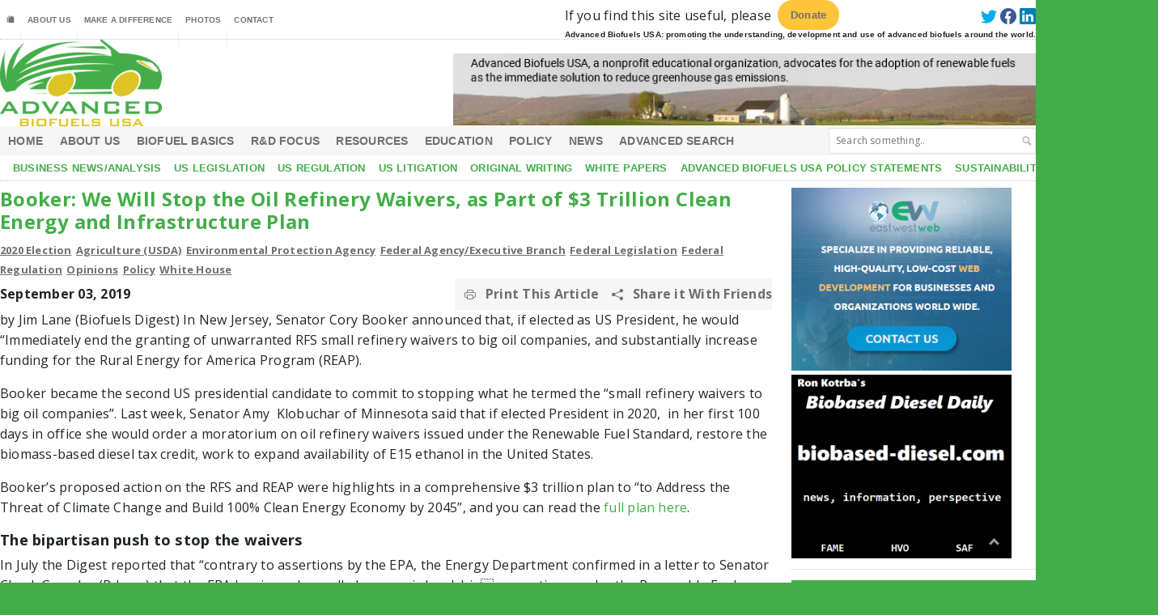

--- FILE ---
content_type: text/html; charset=UTF-8
request_url: https://advancedbiofuelsusa.info/booker-we-will-stop-the-oil-refinery-waivers-as-part-of-3-trillion-clean-energy-and-infrastructure-plan/
body_size: 56769
content:
<!doctype html>
<html lang="en">

    <head>
        <meta charset="utf-8">
        <meta name="viewport" content="width=device-width, initial-scale=1">
            <title>Advanced BioFuels USA &#8211; Booker: We Will Stop the Oil Refinery Waivers, as Part of $3 Trillion Clean Energy and Infrastructure Plan</title>
                <link rel="icon" href="https://advancedbiofuelsusa.info/assets/images/favicon.ico" type="image/x-icon" />
        <link rel="preconnect" href="https://fonts.googleapis.com">
        <link rel="preconnect" href="https://fonts.gstatic.com" crossorigin>
        <link
            href="https://fonts.googleapis.com/css2?family=Open+Sans:wght@400;700&family=Titillium+Web:ital,wght@0,300;0,400;0,600;1,700&display=swap"
            rel="stylesheet">
        <link rel="stylesheet" href="https://cdn.jsdelivr.net/npm/bootstrap-icons@1.10.3/font/bootstrap-icons.css">
        <link href="https://advancedbiofuelsusa.info/assets/css/bootstrap.min.css" rel="stylesheet">

        <link rel="stylesheet" href="https://advancedbiofuelsusa.info/assets/css/viewbox.css">
        <!---slick slider stylesheet--->
        <link href="https://advancedbiofuelsusa.info/assets/css/slick-theme.css" rel="stylesheet">
        <link href="https://advancedbiofuelsusa.info/assets/css/slick.css" rel="stylesheet">
        
        
        <!-- Custom Css File -->
        <link href="https://advancedbiofuelsusa.info/assets/css/custom.css" rel="stylesheet">
        <!-- Google tag (gtag.js) -->
<script async src="https://www.googletagmanager.com/gtag/js?id=G-SYEG3XGL7T"></script>
<script>
  window.dataLayer = window.dataLayer || [];
  function gtag(){dataLayer.push(arguments);}
  gtag('js', new Date());

  gtag('config', 'G-SYEG3XGL7T');
</script>
<script type='text/javascript' src='https://platform-api.sharethis.com/js/sharethis.js#property=6927f161e8ac8e853c667489&product=sop' async='async'></script>
<script src="https://web.cmp.usercentrics.eu/modules/autoblocker.js"></script>
<script id="usercentrics-cmp" src="https://web.cmp.usercentrics.eu/ui/loader.js" data-settings-id="0wJj-aEOo0b3rx" async></script>
<script src="https://advancedbiofuelsusa.info/assets/js/bootstrap.min.js"></script>
        <script src="https://advancedbiofuelsusa.info/assets/js/jquery.min.js"></script>
    </head>

    <body>
        <!-- main-box-start -->
        <section class="web-box">
            <!-- Navigition -Menu Start -->
            <nav class="navbar navbar-expand-sm" id="top">
                <div class="theme-navigition w-100 ">
                    <!-- Hambargar -Toggle  icon -->
                    <button class="navbar-toggler" type="button" data-bs-toggle="offcanvas"
                            data-bs-target="#offcanvasNavbar" aria-controls="offcanvasNavbar">
                        <span class="navbar-toggler-icon"></span>
                    </button> <!-- Hambargar -Toggle  icon -->
                    <!------Mobile-Logo ----->
                    <div class="logo d-sm-none text-center">
                        <a class="nav-logo" href="https://advancedbiofuelsusa.info/">
                            <img src="https://advancedbiofuelsusa.info/assets/images/logo.png">
                        </a>
                    </div>
                    <!------ Mobile-Logo ---End-->
                    <!-- Side--bar-menu -Start---->
                    <div class="offcanvas offcanvas-start" tabindex="-1" id="offcanvasNavbar"
                         aria-labelledby="offcanvasNavbarLabel">
                        <button type="button" class="btn-close d-block d-sm-none" data-bs-dismiss="offcanvas"
                                aria-label="Close"></button>
                        <!-----Top-Navigition-Menu-----Start---->
                        <div class="flex-sm-column topmenu-list">

                            <div class="custom-container  top-nav d-lg-flex justify-content-lg-between">
                                <h4 class="menu-title d-sm-none">TOP MENU</h4>
                                <ul class="navbar-nav align-items-md-center"><li class="nav-item">
                             <a class="nav-link" href="https://advancedbiofuelsusa.info/"><i class="bi bi-houses-fill"></i></a>
                            </li><li class="nav-item "><a target="_self" class="nav-link" href="https://advancedbiofuelsusa.info/about/">About Us</a><ul class="list-unstyled sub-menu"><li class=""><a target="_self" href="https://advancedbiofuelsusa.info/about/how-to-use-this-site/">How to Use This Site</a></li><li class=""><a target="_self" href="https://advancedbiofuelsusa.info/about/our-board/">Our Board</a></li><li class=""><a target="_self" href="https://advancedbiofuelsusa.info/about/mission-statement/">Mission Statement</a></li><li class=""><a target="_self" href="https://advancedbiofuelsusa.info/about/history/">Philosophy</a></li><li class=""><a target="_self" href="https://advancedbiofuelsusa.info/about/our-staff/">Our Staff and Finances</a></li><li class=""><a target="_self" href="https://advancedbiofuelsusa.info/about/privacy-policy/">Privacy Policy</a></li></ul><li class="nav-item "><a target="_self" class="nav-link" href="https://advancedbiofuelsusa.info/joinsupport/">Make A Difference</a><ul class="list-unstyled sub-menu"><li class=""><a target="_self" href="https://advancedbiofuelsusa.info/joinsupport/benefits-of-support/">Wish List</a></li><li class=""><a target="_self" href="https://advancedbiofuelsusa.info/joinsupport/sponsors/">Sponsors</a></li><li class=""><a target="_self" href="https://advancedbiofuelsusa.info/joinsupport/job-openings/">Volunteer Job Openings</a></li><li class=""><a target="_self" href="https://advancedbiofuelsusa.info/joinsupport/sign-up-for-advanced-biofuels-usa-newsletter/">Sign up for Advanced BioFuels USA Newsletter</a></li><li class=""><a target="_self" href="https://advancedbiofuelsusa.info/joinsupport/sign-up-for-our-education-newsletter/">Sign up for our Education Newsletter</a></li></ul><li class="nav-item "><a target="_self" class="nav-link" href="https://advancedbiofuelsusa.info/bpoilspill/">Photos</a><ul class="list-unstyled sub-menu"><li class=""><a target="_self" href="https://advancedbiofuelsusa.info/bpoilspill/climate-march-april-29-2017/">Photos: Climate March April 29 2017</a></li><li class=""><a target="_self" href="https://advancedbiofuelsusa.info/bpoilspill/photos-march-for-science-2017-dc/">Photos: March for Science 2017 DC</a></li><li class=""><a target="_self" href="https://advancedbiofuelsusa.info/bpoilspill/photos-2016-roar-before-the-rolex-24-at-daytona/">Photos:  2016 Roar before the Rolex 24 at Daytona</a></li><li class=""><a target="_self" href="https://advancedbiofuelsusa.info/bpoilspill/photos-u-s-department-of-energys-biomass-2014/">Photos:  U.S. Department of Energy's Biomass 2014</a></li><li class=""><a target="_self" href="https://advancedbiofuelsusa.info/bpoilspill/us-department-of-energys-biomass-2013/">Photos:  US Department of Energy's Biomass 2013</a></li><li class=""><a target="_self" href="https://advancedbiofuelsusa.info/bpoilspill/photos-deltawing-the-best-5th-place-ever-at-petit-le-mans/">Photos:  DeltaWing  “THE BEST 5TH PLACE EVER” AT PETIT LE MANS</a></li><li class=""><a target="_self" href="https://advancedbiofuelsusa.info/bpoilspill/photos-british-petroleum-oil-spill-grand-isle-port-fourchon-and-fourchon-beach/">Photos:  British Petroleum Oil Spill:  Grand Isle, Port Fourchon and Fourchon Beach</a></li></ul><li class="nav-item "><a target="_self" class="nav-link" href="https://advancedbiofuelsusa.info/contact-us/">Contact</a></li></ul>                                <div class="top-nav-right d-none d-lg-block">
                                    <ul class="d-lg-flex list-unstyled align-items-center mb-0">
                                        <li>
                                            <p>If you find this site useful, please</p>
                                        </li>
                                        <li><a  target="_blank" href="https://www.paypal.com/donate/?hosted_button_id=66U5R8QH3F282" class=" donate-btn">Donate</a></li>
                                        <li class="d-none d-lg-block Search-box mx-2">
                                            <!--<form method="get" action="#">
                                                <select class="language">
                                                    <option>English</option>
                                                </select>
                                            </form>-->
                                            <div id="google_translate_element"></div>

                                            <script type="text/javascript">
                                            function googleTranslateElementInit() {
                                              new google.translate.TranslateElement({pageLanguage: 'en'}, 'google_translate_element');
                                            }
                                            </script>
                                            
                                            <script type="text/javascript" src="//translate.google.com/translate_a/element.js?cb=googleTranslateElementInit"></script>
                                        </li>
                                        <li class="top-social-icons">
                                                                                        <a href="https://twitter.com/AdvancedBiofuel">
                                                <svg xmlns="http://www.w3.org/2000/svg" width="16" height="16"
                                                     class="bi bi-twitter" viewBox="0 0 16 16">
                                                <path
                                                    d="M5.026 15c6.038 0 9.341-5.003 9.341-9.334 0-.14 0-.282-.006-.422A6.685 6.685 0 0 0 16 3.542a6.658 6.658 0 0 1-1.889.518 3.301 3.301 0 0 0 1.447-1.817 6.533 6.533 0 0 1-2.087.793A3.286 3.286 0 0 0 7.875 6.03a9.325 9.325 0 0 1-6.767-3.429 3.289 3.289 0 0 0 1.018 4.382A3.323 3.323 0 0 1 .64 6.575v.045a3.288 3.288 0 0 0 2.632 3.218 3.203 3.203 0 0 1-.865.115 3.23 3.23 0 0 1-.614-.057 3.283 3.283 0 0 0 3.067 2.277A6.588 6.588 0 0 1 .78 13.58a6.32 6.32 0 0 1-.78-.045A9.344 9.344 0 0 0 5.026 15z" />
                                                </svg>
                                            </a>
                                                                                                                                    <a href="https://www.facebook.com/AdvancedBiofuel">
                                                <svg xmlns="http://www.w3.org/2000/svg" width="16" height="16"
                                                     class="bi bi-facebook" viewBox="0 0 16 16">
                                                <path
                                                    d="M16 8.049c0-4.446-3.582-8.05-8-8.05C3.58 0-.002 3.603-.002 8.05c0 4.017 2.926 7.347 6.75 7.951v-5.625h-2.03V8.05H5.75V6.275c0-2.017 1.195-3.131 3.022-3.131.876 0 1.791.157 1.791.157v1.98h-1.009c-.993 0-1.303.621-1.303 1.258v1.51h2.218l-.354 2.326H9.25V16c3.824-.604 6.75-3.934 6.75-7.951z" />
                                                </svg>
                                            </a>
                                                                                                                                    <a href="https://www.linkedin.com/company/advanced-biofuels-usa/">
                                                <svg xmlns="http://www.w3.org/2000/svg" width="16" height="16"
                                                     class="bi bi-linkedin" viewBox="0 0 16 16">
                                                <path
                                                    d="M0 1.146C0 .513.526 0 1.175 0h13.65C15.474 0 16 .513 16 1.146v13.708c0 .633-.526 1.146-1.175 1.146H1.175C.526 16 0 15.487 0 14.854V1.146zm4.943 12.248V6.169H2.542v7.225h2.401zm-1.2-8.212c.837 0 1.358-.554 1.358-1.248-.015-.709-.52-1.248-1.342-1.248-.822 0-1.359.54-1.359 1.248 0 .694.521 1.248 1.327 1.248h.016zm4.908 8.212V9.359c0-.216.016-.432.08-.586.173-.431.568-.878 1.232-.878.869 0 1.216.662 1.216 1.634v3.865h2.401V9.25c0-2.22-1.184-3.252-2.764-3.252-1.274 0-1.845.7-2.165 1.193v.025h-.016a5.54 5.54 0 0 1 .016-.025V6.169h-2.4c.03.678 0 7.225 0 7.225h2.4z" />
                                                </svg>
                                            </a>
                                                                                    </li>
                                    </ul>
                                    <p class="top-spl-content">Advanced Biofuels USA: promoting the understanding,
                                        development and
                                        use of
                                        advanced biofuels around the world.
                                    </p>
                                </div>
                            </div>
                        </div>
                        <!------top-navigition-bar-----End----->
                        <!-----Middle-Navigition-Menu-----Start------->

                        <div class="middle-nav custom-container d-none d-sm-flex flex-sm-wrap">
                            <div class="logo">
                                <a class="nav-logo" href="https://advancedbiofuelsusa.info/">
                                    <img src="https://advancedbiofuelsusa.info/assets/images/logo.png">
                                </a>
                            </div>
                            <div class="middle-right-img mt-lg-0 mt-lg-3">
                                <img src="https://advancedbiofuelsusa.info/assets/images/Banner-02.jpg">
                            </div>
                        </div>

                        <!-----Middle-Navigition-Menu-----End------->
                        <!-------------Bottom-navigition-bar-----Start------------>
                        <div class="flex-sm-column align-items-start main-navigtion">
                            <div class="main-nav">
                                <h4 class="menu-title d-sm-none">MAIN MENU</h4>
                                <ul class="navbar-nav flex-wrap align-items-lg-center custom-container ps-lg-1 ps-xl-0 ps-sm-2"><li class="nav-item "><a target="_self" class="nav-link" href="https://advancedbiofuelsusa.info/">Home</a><li class="nav-item "><a target="_self" class="nav-link" href="https://advancedbiofuelsusa.info/about/">About Us</a><ul class="list-unstyled sub-menu"><li class=""><a target="_self" href="https://advancedbiofuelsusa.info/about/how-to-use-this-site/">How to Use This Site</a></li><li class=""><a target="_self" href="https://advancedbiofuelsusa.info/about/our-board/">Our Board</a></li><li class=""><a target="_self" href="https://advancedbiofuelsusa.info/about/mission-statement/">Mission Statement</a></li><li class=""><a target="_self" href="https://advancedbiofuelsusa.info/about/history/">Philosophy</a></li><li class=""><a target="_self" href="https://advancedbiofuelsusa.info/about/our-staff/">Our Staff and Finances</a></li><li class=""><a target="_self" href="https://advancedbiofuelsusa.info/about/privacy-policy/">Privacy Policy</a></li></ul><li class="nav-item "><a target="_self" class="nav-link" href="https://advancedbiofuelsusa.info/biofuels-basics/">Biofuel Basics</a><ul class="list-unstyled sub-menu"><li class=""><a target="_self" href="https://advancedbiofuelsusa.info/biofuels-basics/about-advanced-biofuels/">About Advanced Biofuels for Growers and Investors</a></li><li class=""><a target="_self" href="https://advancedbiofuelsusa.info/biofuels-basics/biofuels-basics/">Biofuels Basics</a></li><li class=""><a target="_self" href="https://advancedbiofuelsusa.info/biofuels-basics/primer/">Slide Presentations for Public Use</a></li></ul><li class="nav-item "><a target="_self" class="nav-link" href="https://advancedbiofuelsusa.info/rd-focus/">R&D Focus</a><ul class="list-unstyled sub-menu"><li class=""><a target="_self" href="https://advancedbiofuelsusa.info/rd-focus/green-racing/">Green Racing</a></li><li class=""><a target="_self" href="https://advancedbiofuelsusa.info/rd-focus/feedstock-rd/">Feedstock R&D</a></li><li class=""><a target="_self" href="https://advancedbiofuelsusa.info/rd-focus/process-rd/">Process R&D</a></li></ul><li class="nav-item "><a target="_self" class="nav-link" href="https://advancedbiofuelsusa.info/resources/">Resources</a><ul class="list-unstyled sub-menu"><li class=""><a target="_self" href="https://advancedbiofuelsusa.info/resources/grants/">Grants</a></li><li class=""><a target="_self" href="https://advancedbiofuelsusa.info/resources/funding-opportunities/">Funding Opportunities</a></li><li class=""><a target="_self" href="https://advancedbiofuelsusa.info/resources/news-resources/">News Resources and Professional Journals</a></li><li class=""><a target="_self" href="https://advancedbiofuelsusa.info/resources/organizations-supporting-advanced-biofuels/">Organizations Supporting Advanced Biofuels</a></li><li class=""><a target="_self" href="https://advancedbiofuelsusa.info/resources/companies-involved-with-advanced-biofuels/">Companies Involved with Renewable Fuels and Biofuels</a></li><li class=""><a target="_self" href="https://advancedbiofuelsusa.info/resources/government-resources/">Government Resources</a></li><li class=""><a target="_self" href="https://advancedbiofuelsusa.info/resources/jobs-listings-biofuels-and-general-green/">Jobs Listings (Biofuels and General Green)</a></li><li class=""><a target="_self" href="https://advancedbiofuelsusa.info/resources/tools/">Tools:  Find Stuff; Calculators</a></li><li class=""><a target="_self" href="https://advancedbiofuelsusa.info/resources/business-and-non-government-resources/">Business and Non-Government Resources</a></li></ul><li class="nav-item "><a target="_self" class="nav-link" href="https://advancedbiofuelsusa.info/education/">Education</a><ul class="list-unstyled sub-menu"><li class=""><a target="_self" href="https://advancedbiofuelsusa.info/education/education-resources/">Education Resources</a></li><li class=""><a target="_self" href="https://advancedbiofuelsusa.info/education/for-teachers/">For Teachers</a></li><li class=""><a target="_self" href="https://advancedbiofuelsusa.info/education/online-courses-2/">Online Courses</a></li><li class=""><a target="_self" href="https://advancedbiofuelsusa.info/education/c2biotechnologies-high-school-incubator-with-lesson-plans/">C2Biotechnologies’ High School Incubator With Lesson Plans</a></li><li class=""><a target="_self" href="https://advancedbiofuelsusa.info/education/universitycollege-programs-in-us-by-state/">University/College Programs in US by State/Territory</a></li><li class=""><a target="_self" href="https://advancedbiofuelsusa.info/education/advanced-biofuels-usa-educational-projects/">Advanced Biofuels USA Educational Projects</a></li><li class=""><a target="_self" href="https://advancedbiofuelsusa.info/education/universitycollege-programs/">University/College Programs International</a></li><li class=""><a target="_self" href="https://advancedbiofuelsusa.info/education/programs/">Programs</a></li><li class=""><a target="_self" href="https://advancedbiofuelsusa.info/education/for-kids/">For Kids</a></li><li class=""><a target="_self" href="https://advancedbiofuelsusa.info/education/glossary/">Glossary</a></li></ul><li class="nav-item "><a target="_self" class="nav-link" href="https://advancedbiofuelsusa.info/policy/">Policy</a><ul class="list-unstyled sub-menu"><li class=""><a target="_self" href="https://advancedbiofuelsusa.info/policy/federal-agency/">Federal Agency</a></li><li class=""><a target="_self" href="https://advancedbiofuelsusa.info/policy/federal-legislative/">Federal Legislation</a></li><li class=""><a target="_self" href="https://advancedbiofuelsusa.info/policy/states/">States</a></li></ul><li class="nav-item "><a target="_self" class="nav-link" href="https://advancedbiofuelsusa.info/news/">News</a><ul class="list-unstyled sub-menu"><li class=""><a target="_self" href="https://advancedbiofuelsusa.info/news/newsletters/">Newsletters, Conference Calendars</a></li><li class=""><a target="_self" href="https://advancedbiofuelsusa.info/news/press-releases/">Press Releases</a></li></ul><li class="nav-item "><a target="_self" class="nav-link" href="https://advancedbiofuelsusa.info/search/">Advanced Search</a></li><li class="d-none d-lg-block Search-box">
                                 <form method="get" action="https://advancedbiofuelsusa.info/">
                                     <input type="text" value="" placeholder="Search something.." name="s" id="s">
                                     <input type="submit" class="search-button" value="">
                                 </form>
                             </li></ul>                                
                            </div>
                            <div class="bottom-nav flex-md-nowrap">
                                <h4 class="menu-title d-sm-none">SECOND MENU</h4>
                                <ul class="navbar-nav  custom-container ps-md-2 ps-sm-2"><li class="nav-item "><a target="_self" class="nav-link" href="https://advancedbiofuelsusa.info/category/business-news/">Business News/Analysis</a><li class="nav-item "><a target="_self" class="nav-link" href="https://advancedbiofuelsusa.info/category/federal-legislation/">US Legislation</a><li class="nav-item "><a target="_self" class="nav-link" href="https://advancedbiofuelsusa.info/category/federal-regulation/">US Regulation</a><li class="nav-item "><a target="_self" class="nav-link" href="https://advancedbiofuelsusa.info/category/federal-litigation/">US Litigation</a><li class="nav-item "><a target="_self" class="nav-link" href="https://advancedbiofuelsusa.info/category/opinion-advanced-biofuels-usa/">Original Writing</a><li class="nav-item "><a target="_self" class="nav-link" href="https://advancedbiofuelsusa.info/category/opinion-advanced-biofuels-usa/white-paper-by-abusa/">White Papers</a><li class="nav-item "><a target="_self" class="nav-link" href="https://advancedbiofuelsusa.info/category/opinion-advanced-biofuels-usa/policy-statements-analysis-by-abusa/">Advanced Biofuels USA Policy Statements</a><li class="nav-item "><a target="_self" class="nav-link" href="https://advancedbiofuelsusa.info/category/sustainability/">Sustainability</a></li></ul>                            </div>
                        </div>
                        <!----Bottom-Navigition-Menu-----End------->
                    </div>
                    <!-- Side--bar-menu --End----->
                </div>
            </nav>
            <!-- Navigition -Menu End -->
            <div class="main-content">
                <div class="custom-container">
                    <div class="row">
                        <!-- Left-section (Big-section) -->
                                                    <div class="col-lg-9 col-md-8" id="content-box">
                                                    <div class="web-content">
                                
    <div class="left-inner-content">
        <div class="article-contant">
            <div class="main-article-content">
                <h1>
                    Booker: We Will Stop the Oil Refinery Waivers, as Part of $3 Trillion Clean Energy and Infrastructure Plan                </h1>
            </div>
            <div class="article-photo">
                
            </div>
            
            <div class="article-categories">
                <a href="https://advancedbiofuelsusa.info/category/what-you-can-do/2020-election-activities/">2020 Election</a><a href="https://advancedbiofuelsusa.info/category/federal-agency/agriculture-federal-agency/">Agriculture (USDA)</a><a href="https://advancedbiofuelsusa.info/category/federal-agency/environmental-protection-agency-federal-agency/">Environmental Protection Agency</a><a href="https://advancedbiofuelsusa.info/category/federal-agency/">Federal Agency/Executive Branch</a><a href="https://advancedbiofuelsusa.info/category/federal-legislation/">Federal Legislation</a><a href="https://advancedbiofuelsusa.info/category/federal-regulation/">Federal Regulation</a><a href="https://advancedbiofuelsusa.info/category/opinions/">Opinions</a><a href="https://advancedbiofuelsusa.info/category/policy/">Policy</a><a href="https://advancedbiofuelsusa.info/category/federal-agency/white-house/">White House</a>            </div>
            <div class="article-controls">
                <div class="date">
                    <div class="calendar-date">
                        September 03, 2019                    </div>
                </div>
                <div class="right-side">
                    <!--<a href="#" class="massage"><i class="bi bi-chat-fill"></i> <span>Massage</span></a>-->
                    <div class="colored">
                        <a href="#" target="_blank" value="Print" onclick="window.print();" class="print-page">
                            <i class="bi bi-printer"></i>
                            <span>Print This Article</span></a>
                        <a href="#share_scroll">
                            <i class="bi bi-share-fill"></i>
                            <span>Share it With Friends</span>
                        </a>
                    </div>
                </div>
            </div><!-- END .article-controls -->

            <p>by Jim Lane (Biofuels Digest)&nbsp;In New Jersey, Senator Cory Booker announced that, if elected as US President, he would “Immediately end the granting of unwarranted RFS small refinery waivers to big oil companies, and substantially increase funding for the Rural Energy for America Program (REAP).</p>
<p>Booker became the second US presidential candidate to commit to stopping what he termed the “small refinery waivers to big oil companies”. Last week, Senator Amy<span class="Apple-converted-space">&nbsp;&nbsp;</span>Klobuchar of Minnesota said that if elected President in 2020,<span class="Apple-converted-space">&nbsp;&nbsp;</span>in her first 100 days in office she would order a moratorium on oil refinery waivers issued under the Renewable Fuel Standard, restore the biomass-based diesel tax credit, work to expand availability of E15 ethanol in the United States.</p>
<p>Booker’s proposed action on the RFS and REAP were highlights in a comprehensive $3 trillion plan to “to Address the Threat of Climate Change and Build 100% Clean Energy Economy by 2045”, and you can read the&nbsp;<a href="https://drive.google.com/file/d/1pu0S5IU7SMlufWM4uu7wm78OtSF8dwQP/view?usp=sharing">full plan here</a>.</p>
<h4>The bipartisan push to stop the waivers</h4>
<p>In July the Digest reported that “contrary to assertions by the EPA, the Energy Department confirmed in a letter to Senator Chuck Grassley (R-Iowa) that the EPA has issued so-called economic hardship exemptions under the Renewable Fuel Standard (RFS) to small refineries, often owned by billion-dollar oil companies, even when the Energy Department found that the refineries faced little or no actual ‘hardship’.”</p>
<p>...</p>
<p>Booker said, “We are facing a dual crisis of climate change and economic inequality. Without immediate action, we risk an incredible human toll from disasters, health impacts, rising national security threats, and trillions of dollars in economic losses. To end the real and growing threat of climate change and to create a more just country for everyone, we must heal these past mistakes and act boldly to create a green and equitable future. That’s exactly what I’ll do as president.”</p>
<p>Booker’s plan would “build an economy that is 100% powered by clean energy and brings millions of jobs and investment to every corner of the country,” he said, with “unprecedented investment in clean energy, energy storage, and electric vehicles–the kind of technology and infrastructure that will power a carbon-free economy. Booker also committed to a carbon fee on fossil fuel sources at the coal mine, natural gas wellhead and oil refinery, and would fund a Moonshot Hub in all 50 states, each charged with tackling the most important and difficult challenges in basic science, applied research, manufacturing, and commercialization in their dedicated field.</p>
<p>Booker also said he would hal all fossil fuel subsidies, bar new fossil fuel leases, ban fracking and institute a progressive carbon dividend.</p>
<h4>The Bottom Line</h4>
<p>Much of what the Senator proposed — but not all — could come from executive action at the White House.</p>
<p>...</p>
<p>Action on the RFS is action from EPA and would be something that could be accomplished by executive action immediately in 2021 after a change in power at the White House.&nbsp; <a href="http://www.biofuelsdigest.com/bdigest/2019/09/03/booker-we-will-stop-the-oil-refinery-waivers-as-part-of-3-trillion-clean-energy-and-infrastructure-plan" target="_blank" rel="noopener noreferrer">READ MORE</a></p>
<p><a href="https://www.ourdailyplanet.com/story/senator-cory-booker-also-reveals-climate-plan-ahead-of-cnn-climate-town-hall/?utm_source=Our+Daily+Planet+Subscribers&amp;utm_campaign=8f6754c641-EMAIL_CAMPAIGN_2019_09_04_03_01&amp;utm_medium=email&amp;utm_term=0_15a39131a0-8f6754c641-62396505" target="_blank" rel="noopener noreferrer">Senator Cory Booker Also Reveals Climate Plan Ahead of CNN Climate Town Hall</a> (Our Daily Planet)</p>
        </div>
        <div class="clear-both"></div>

        <!-- Tags Tab Start -->
        <div class="article-share-bottom mt-5" id="share_scroll">
            <b>Tags</b>
            <div class="tag-block">
                                    <a href="https://advancedbiofuelsusa.info/tag/2020-election-activities">2020 Election</a>
                                        <a href="https://advancedbiofuelsusa.info/tag/renewable-fuel-standard-rfs-and-rfs2">Renewable Fuel Standard (RFS and RFS2)</a>
                                        <a href="https://advancedbiofuelsusa.info/tag/small-refinery-exemption-sre">small refinery exemption (SRE)</a>
                                        <a href="https://advancedbiofuelsusa.info/tag/waiver">waiver</a>
                                        <a href="https://advancedbiofuelsusa.info/tag/oil-subsidies">oil subsidies</a>
                                        <a href="https://advancedbiofuelsusa.info/tag/carbon-tax">carbon tax</a>
                                        <a href="https://advancedbiofuelsusa.info/tag/carbon-price">carbon price</a>
                                        <a href="https://advancedbiofuelsusa.info/tag/rural-energy-for-america-program-reap">Rural Energy for America Program (REAP)</a>
                                        <a href="https://advancedbiofuelsusa.info/tag/agricultural-policy">Agricultural Policy</a>
                                        <a href="https://advancedbiofuelsusa.info/tag/economic-policy">economic policy</a>
                                        <a href="https://advancedbiofuelsusa.info/tag/energy-policy">energy policy</a>
                                        <a href="https://advancedbiofuelsusa.info/tag/environmental-policy">environmental policy</a>
                                        <a href="https://advancedbiofuelsusa.info/tag/transportation-fuels-policy">Transportation Fuels Policy</a>
                                        <a href="https://advancedbiofuelsusa.info/tag/epa">EPA (Environmental Protection Agency)</a>
                                        <a href="https://advancedbiofuelsusa.info/tag/white-house">White House</a>
                                        <a href="https://advancedbiofuelsusa.info/tag/department-of-agriculture-usda">Department of Agriculture (USDA)</a>
                                        <a href="https://advancedbiofuelsusa.info/tag/federal-legislation">Legislation-Federal</a>
                                </div>
        </div> <!-- Tags Tab End -->
        <!-- Share social-icon Start-->
        <div class="article-share-bottom" id="share">
            <b style="margin-right:15px;">Share</b>
            
            <!-- ShareThis BEGIN --><div class="sharethis-inline-share-buttons"></div><!-- ShareThis END -->
        </div> <!-- Share social-icon End-->
        <div class="comment-content">
            <!-- Close Comment Are show Massage -->
                            <p>Comments are closed.</p>
                        </div>
    </div>
    <div class="clear-both"></div>                            </div>
                                                    </div>
                        
                      
                                            
                        <!-- Left-section (Big-section) -->
                        <!-- Right-section (Small-section) -->
                        <div class="col-lg-3 col-md-4">
                            <div class="right-content">
                                <!-- Ads content---Slider--Start-->
                                <div class=" wapper-panel adds-silder panel">
                                                                                <div class="slider-item">
                                                <a href="https://eastwestweb.com/" target="_blank" >
                                                    <img src="/assets/uploads/images/eastwest-web (1).jpg">
                                                </a>
                                            </div>
                                                                                        <div class="slider-item">
                                                <a href="https://www.biobased-diesel.com/" target="_blank" >
                                                    <img src="/assets/uploads/images/biobased-diesel_com-advert-advancedbiofuelsusa.png">
                                                </a>
                                            </div>
                                                                            </div>
                                <!-- Ads content---Slider--End-->
                                <!-- Begin Widget Start -->
                                <div class="widget panel">
                                    <h5>Nearly 55,000 articles in our online library!</h5>
                                    <p>Use the categories and tags listed below to access the nearly 50,000 articles indexed on this website.                                    </p>
                                </div>
                                <div class="widget panel">
                                    <h5>Advanced Biofuels USA Policy Statements and Handouts!</h5>
                                    <ul class="menu-advanced-list"><li class=""><a target="_blank" class="nav-link" href="https://advancedbiofuelsusa.info/uploads/old/carbon-cycle-handout-special-version-for-Ella.pdf">For Kids: Carbon Cycle Puzzle Page</a><li class=""><a target="_blank" class="nav-link" href="https://advancedbiofuelsusa.info/why-ethanol-why-e85-handout">Why Ethanol?  Why E85?</a><li class=""><a target="_self" class="nav-link" href="https://advancedbiofuelsusa.info/category/education/just-a-minute/">Just A Minute 3-5 Minute Educational Videos</a><li class=""><a target="_self" class="nav-link" href="https://advancedbiofuelsusa.info/category/education/30-30-online-presentations/">30/30 Online Presentations</a><li class=""><a target="_self" class="nav-link" href="https://advancedbiofuelsusa.info/advanced-biofuels-usa-expands-disappearing-gas-tax-proposal-to-highlight-environmental-justice-issues">“Disappearing” Carbon Tax for Non-Renewable Fuels</a><li class=""><a target="_self" class="nav-link" href="https://advancedbiofuelsusa.info/advanced-biofuels-usa-publishes-updated-whats-the-difference-between-biodiesel-and-renewable-green-diesel">What’s the Difference between Biodiesel and Renewable (Green) Diesel? 2020 revision</a><li class=""><a target="_self" class="nav-link" href="https://advancedbiofuelsusa.info/how-to-de-fossilize-your-fleet">How to De-Fossilize Your Fleet: Suggestions for Fleet Managers Working on Sustainability Programs</a><li class=""><a target="_blank" class="nav-link" href="https://advancedbiofuelsusa.info/uploads/old/New-Ethanol-Engine-Tech-Revised-Aug-2012-Formatted.pdf">New Engine Technologies Could Produce Similar Mileage for All Ethanol Fuel Mixtures</a><li class=""><a target="_self" class="nav-link" href="https://advancedbiofuelsusa.info/action-plan-for-a-sustainable-advanced-biofuel-economy">Action Plan for a Sustainable Advanced Biofuel Economy</a><li class=""><a target="_self" class="nav-link" href="https://advancedbiofuelsusa.info/the-interaction-of-the-clean-air-act-californias-caa-waiver-corporate-average-fuel-economy-standards-renewable-fuel-standards-and-californias-low-carbon-fuel-standard">The Interaction of the Clean Air Act, California’s CAA Waiver, Corporate Average Fuel Economy Standards, Renewable Fuel Standards and California’s Low Carbon Fuel Standard</a><li class=""><a target="_self" class="nav-link" href="https://advancedbiofuelsusa.info/latest-data-on-fuel-mileage-and-ghg-benefits-of-e30">Latest Data on Fuel Mileage and GHG Benefits of E30</a><li class=""><a target="_self" class="nav-link" href="https://advancedbiofuelsusa.info/what-i-can-do-to-lessen-our-addiction-to-oil-advanced-biofuels-usa-publishes-some-suggestions">What Can I Do?</a></li></ul>                                </div>
                                <!-- Begin Widget Start -->
                                <!-- Begin Widget Start -->
                                <div class="widget panel widget-photo">
                                    <h5>Our Sponsors</h5>
                                    <a href="https://advancedbiofuelsusa.info/joinsupport/sponsors/">
                                                                                        <img src="https://advancedbiofuelsusa.info/assets/images/sponsorlogos/80559e87-e98logo2.png">
                                                                                                <img src="https://advancedbiofuelsusa.info/assets/images/sponsorlogos/839b3c32-Fuel-Flex.png">
                                                                                    </a>
                                </div>
                                <!-- Begin Widget Start -->
                                <!-- Begin Widget Start -->
                                <div class="widget panel widget-photo">
                                    <h5>FREE Subscription! Advanced Biofuels USA events calendar; policy and actions;
                                        education newsletters
                                    </h5>
                                    <a href="https://advancedbiofuelsusa.info/joinsupport/sign-up-for-advanced-biofuels-usa-newsletter">
                                        <img src="https://advancedbiofuelsusa.info/assets/images/newsletter-btn.png">
                                    </a>
                                    <a href="https://advancedbiofuelsusa.info/joinsupport/sign-up-for-our-education-newsletter/">
                                        <img src="https://advancedbiofuelsusa.info/assets/images/educ-news-1.png">
                                    </a>
                                </div>
                                <!-- Begin Widget Start -->
                                <!-- Begin Widget Start -->
                                <div class="widget panel widget-photo">
                                    <h5>Donate</h5>
                                    <a href="https://www.paypal.com/donate/?hosted_button_id=66U5R8QH3F282" target="_blank" class="donate-btn">Donate</a>
                                </div>
                                <!-- Begin Widget Start -->
                                <!-- Right-content-section-8 -->
                                <div class="d-flex justify-content-between">
                                    <!-- Begin Widget Start -->
                                    <div class="widget panel first">
                                        <h5>ARCHIVES</h5>
                                        <ul class="menu-advanced-list">
                                                                                                <li><a href="https://advancedbiofuelsusa.info/2026/01"> January 2026 </a></li>
                                                                                                        <li><a href="https://advancedbiofuelsusa.info/2025/12"> December 2025 </a></li>
                                                                                                        <li><a href="https://advancedbiofuelsusa.info/2025/11"> November 2025 </a></li>
                                                                                                        <li><a href="https://advancedbiofuelsusa.info/2025/10"> October 2025 </a></li>
                                                                                                        <li><a href="https://advancedbiofuelsusa.info/2025/09"> September 2025 </a></li>
                                                                                                        <li><a href="https://advancedbiofuelsusa.info/2025/08"> August 2025 </a></li>
                                                                                                        <li><a href="https://advancedbiofuelsusa.info/2025/07"> July 2025 </a></li>
                                                                                                        <li><a href="https://advancedbiofuelsusa.info/2025/06"> June 2025 </a></li>
                                                                                                        <li><a href="https://advancedbiofuelsusa.info/2025/05"> May 2025 </a></li>
                                                                                                        <li><a href="https://advancedbiofuelsusa.info/2025/04"> April 2025 </a></li>
                                                                                                        <li><a href="https://advancedbiofuelsusa.info/2025/03"> March 2025 </a></li>
                                                                                                        <li><a href="https://advancedbiofuelsusa.info/2025/02"> February 2025 </a></li>
                                                                                                        <li><a href="https://advancedbiofuelsusa.info/2025/01"> January 2025 </a></li>
                                                                                                        <li><a href="https://advancedbiofuelsusa.info/2024/12"> December 2024 </a></li>
                                                                                                        <li><a href="https://advancedbiofuelsusa.info/2024/11"> November 2024 </a></li>
                                                                                                        <li><a href="https://advancedbiofuelsusa.info/2024/10"> October 2024 </a></li>
                                                                                                        <li><a href="https://advancedbiofuelsusa.info/2024/09"> September 2024 </a></li>
                                                                                                        <li><a href="https://advancedbiofuelsusa.info/2024/08"> August 2024 </a></li>
                                                                                                        <li><a href="https://advancedbiofuelsusa.info/2024/07"> July 2024 </a></li>
                                                                                                        <li><a href="https://advancedbiofuelsusa.info/2024/06"> June 2024 </a></li>
                                                                                                        <li><a href="https://advancedbiofuelsusa.info/2024/05"> May 2024 </a></li>
                                                                                                        <li><a href="https://advancedbiofuelsusa.info/2024/04"> April 2024 </a></li>
                                                                                                        <li><a href="https://advancedbiofuelsusa.info/2024/03"> March 2024 </a></li>
                                                                                                        <li><a href="https://advancedbiofuelsusa.info/2024/02"> February 2024 </a></li>
                                                                                                        <li><a href="https://advancedbiofuelsusa.info/2024/01"> January 2024 </a></li>
                                                                                                        <li><a href="https://advancedbiofuelsusa.info/2023/12"> December 2023 </a></li>
                                                                                                        <li><a href="https://advancedbiofuelsusa.info/2023/11"> November 2023 </a></li>
                                                                                                        <li><a href="https://advancedbiofuelsusa.info/2023/10"> October 2023 </a></li>
                                                                                                        <li><a href="https://advancedbiofuelsusa.info/2023/09"> September 2023 </a></li>
                                                                                                        <li><a href="https://advancedbiofuelsusa.info/2023/08"> August 2023 </a></li>
                                                                                                        <li><a href="https://advancedbiofuelsusa.info/2023/07"> July 2023 </a></li>
                                                                                                        <li><a href="https://advancedbiofuelsusa.info/2023/06"> June 2023 </a></li>
                                                                                                        <li><a href="https://advancedbiofuelsusa.info/2023/05"> May 2023 </a></li>
                                                                                                        <li><a href="https://advancedbiofuelsusa.info/2023/04"> April 2023 </a></li>
                                                                                                        <li><a href="https://advancedbiofuelsusa.info/2023/03"> March 2023 </a></li>
                                                                                                        <li><a href="https://advancedbiofuelsusa.info/2023/02"> February 2023 </a></li>
                                                                                                        <li><a href="https://advancedbiofuelsusa.info/2023/01"> January 2023 </a></li>
                                                                                                        <li><a href="https://advancedbiofuelsusa.info/2022/12"> December 2022 </a></li>
                                                                                                        <li><a href="https://advancedbiofuelsusa.info/2022/11"> November 2022 </a></li>
                                                                                                        <li><a href="https://advancedbiofuelsusa.info/2022/10"> October 2022 </a></li>
                                                                                                        <li><a href="https://advancedbiofuelsusa.info/2022/09"> September 2022 </a></li>
                                                                                                        <li><a href="https://advancedbiofuelsusa.info/2022/08"> August 2022 </a></li>
                                                                                                        <li><a href="https://advancedbiofuelsusa.info/2022/07"> July 2022 </a></li>
                                                                                                        <li><a href="https://advancedbiofuelsusa.info/2022/06"> June 2022 </a></li>
                                                                                                        <li><a href="https://advancedbiofuelsusa.info/2022/05"> May 2022 </a></li>
                                                                                                        <li><a href="https://advancedbiofuelsusa.info/2022/04"> April 2022 </a></li>
                                                                                                        <li><a href="https://advancedbiofuelsusa.info/2022/03"> March 2022 </a></li>
                                                                                                        <li><a href="https://advancedbiofuelsusa.info/2022/02"> February 2022 </a></li>
                                                                                                        <li><a href="https://advancedbiofuelsusa.info/2022/01"> January 2022 </a></li>
                                                                                                        <li><a href="https://advancedbiofuelsusa.info/2021/12"> December 2021 </a></li>
                                                                                                        <li><a href="https://advancedbiofuelsusa.info/2021/11"> November 2021 </a></li>
                                                                                                        <li><a href="https://advancedbiofuelsusa.info/2021/10"> October 2021 </a></li>
                                                                                                        <li><a href="https://advancedbiofuelsusa.info/2021/09"> September 2021 </a></li>
                                                                                                        <li><a href="https://advancedbiofuelsusa.info/2021/08"> August 2021 </a></li>
                                                                                                        <li><a href="https://advancedbiofuelsusa.info/2021/07"> July 2021 </a></li>
                                                                                                        <li><a href="https://advancedbiofuelsusa.info/2021/06"> June 2021 </a></li>
                                                                                                        <li><a href="https://advancedbiofuelsusa.info/2021/05"> May 2021 </a></li>
                                                                                                        <li><a href="https://advancedbiofuelsusa.info/2021/04"> April 2021 </a></li>
                                                                                                        <li><a href="https://advancedbiofuelsusa.info/2021/03"> March 2021 </a></li>
                                                                                                        <li><a href="https://advancedbiofuelsusa.info/2021/02"> February 2021 </a></li>
                                                                                                        <li><a href="https://advancedbiofuelsusa.info/2021/01"> January 2021 </a></li>
                                                                                                        <li><a href="https://advancedbiofuelsusa.info/2020/12"> December 2020 </a></li>
                                                                                                        <li><a href="https://advancedbiofuelsusa.info/2020/11"> November 2020 </a></li>
                                                                                                        <li><a href="https://advancedbiofuelsusa.info/2020/10"> October 2020 </a></li>
                                                                                                        <li><a href="https://advancedbiofuelsusa.info/2020/09"> September 2020 </a></li>
                                                                                                        <li><a href="https://advancedbiofuelsusa.info/2020/08"> August 2020 </a></li>
                                                                                                        <li><a href="https://advancedbiofuelsusa.info/2020/07"> July 2020 </a></li>
                                                                                                        <li><a href="https://advancedbiofuelsusa.info/2020/06"> June 2020 </a></li>
                                                                                                        <li><a href="https://advancedbiofuelsusa.info/2020/05"> May 2020 </a></li>
                                                                                                        <li><a href="https://advancedbiofuelsusa.info/2020/04"> April 2020 </a></li>
                                                                                                        <li><a href="https://advancedbiofuelsusa.info/2020/03"> March 2020 </a></li>
                                                                                                        <li><a href="https://advancedbiofuelsusa.info/2020/02"> February 2020 </a></li>
                                                                                                        <li><a href="https://advancedbiofuelsusa.info/2020/01"> January 2020 </a></li>
                                                                                                        <li><a href="https://advancedbiofuelsusa.info/2019/12"> December 2019 </a></li>
                                                                                                        <li><a href="https://advancedbiofuelsusa.info/2019/11"> November 2019 </a></li>
                                                                                                        <li><a href="https://advancedbiofuelsusa.info/2019/10"> October 2019 </a></li>
                                                                                                        <li><a href="https://advancedbiofuelsusa.info/2019/09"> September 2019 </a></li>
                                                                                                        <li><a href="https://advancedbiofuelsusa.info/2019/08"> August 2019 </a></li>
                                                                                                        <li><a href="https://advancedbiofuelsusa.info/2019/07"> July 2019 </a></li>
                                                                                                        <li><a href="https://advancedbiofuelsusa.info/2019/06"> June 2019 </a></li>
                                                                                                        <li><a href="https://advancedbiofuelsusa.info/2019/05"> May 2019 </a></li>
                                                                                                        <li><a href="https://advancedbiofuelsusa.info/2019/04"> April 2019 </a></li>
                                                                                                        <li><a href="https://advancedbiofuelsusa.info/2019/03"> March 2019 </a></li>
                                                                                                        <li><a href="https://advancedbiofuelsusa.info/2019/02"> February 2019 </a></li>
                                                                                                        <li><a href="https://advancedbiofuelsusa.info/2019/01"> January 2019 </a></li>
                                                                                                        <li><a href="https://advancedbiofuelsusa.info/2018/12"> December 2018 </a></li>
                                                                                                        <li><a href="https://advancedbiofuelsusa.info/2018/11"> November 2018 </a></li>
                                                                                                        <li><a href="https://advancedbiofuelsusa.info/2018/10"> October 2018 </a></li>
                                                                                                        <li><a href="https://advancedbiofuelsusa.info/2018/09"> September 2018 </a></li>
                                                                                                        <li><a href="https://advancedbiofuelsusa.info/2018/08"> August 2018 </a></li>
                                                                                                        <li><a href="https://advancedbiofuelsusa.info/2018/07"> July 2018 </a></li>
                                                                                                        <li><a href="https://advancedbiofuelsusa.info/2018/06"> June 2018 </a></li>
                                                                                                        <li><a href="https://advancedbiofuelsusa.info/2018/05"> May 2018 </a></li>
                                                                                                        <li><a href="https://advancedbiofuelsusa.info/2018/04"> April 2018 </a></li>
                                                                                                        <li><a href="https://advancedbiofuelsusa.info/2018/03"> March 2018 </a></li>
                                                                                                        <li><a href="https://advancedbiofuelsusa.info/2018/02"> February 2018 </a></li>
                                                                                                        <li><a href="https://advancedbiofuelsusa.info/2018/01"> January 2018 </a></li>
                                                                                                        <li><a href="https://advancedbiofuelsusa.info/2017/12"> December 2017 </a></li>
                                                                                                        <li><a href="https://advancedbiofuelsusa.info/2017/11"> November 2017 </a></li>
                                                                                                        <li><a href="https://advancedbiofuelsusa.info/2017/10"> October 2017 </a></li>
                                                                                                        <li><a href="https://advancedbiofuelsusa.info/2017/09"> September 2017 </a></li>
                                                                                                        <li><a href="https://advancedbiofuelsusa.info/2017/08"> August 2017 </a></li>
                                                                                                        <li><a href="https://advancedbiofuelsusa.info/2017/07"> July 2017 </a></li>
                                                                                                        <li><a href="https://advancedbiofuelsusa.info/2017/06"> June 2017 </a></li>
                                                                                                        <li><a href="https://advancedbiofuelsusa.info/2017/05"> May 2017 </a></li>
                                                                                                        <li><a href="https://advancedbiofuelsusa.info/2017/04"> April 2017 </a></li>
                                                                                                        <li><a href="https://advancedbiofuelsusa.info/2017/03"> March 2017 </a></li>
                                                                                                        <li><a href="https://advancedbiofuelsusa.info/2017/02"> February 2017 </a></li>
                                                                                                        <li><a href="https://advancedbiofuelsusa.info/2017/01"> January 2017 </a></li>
                                                                                                        <li><a href="https://advancedbiofuelsusa.info/2016/12"> December 2016 </a></li>
                                                                                                        <li><a href="https://advancedbiofuelsusa.info/2016/11"> November 2016 </a></li>
                                                                                                        <li><a href="https://advancedbiofuelsusa.info/2016/10"> October 2016 </a></li>
                                                                                                        <li><a href="https://advancedbiofuelsusa.info/2016/09"> September 2016 </a></li>
                                                                                                        <li><a href="https://advancedbiofuelsusa.info/2016/08"> August 2016 </a></li>
                                                                                                        <li><a href="https://advancedbiofuelsusa.info/2016/07"> July 2016 </a></li>
                                                                                                        <li><a href="https://advancedbiofuelsusa.info/2016/06"> June 2016 </a></li>
                                                                                                        <li><a href="https://advancedbiofuelsusa.info/2016/05"> May 2016 </a></li>
                                                                                                        <li><a href="https://advancedbiofuelsusa.info/2016/04"> April 2016 </a></li>
                                                                                                        <li><a href="https://advancedbiofuelsusa.info/2016/03"> March 2016 </a></li>
                                                                                                        <li><a href="https://advancedbiofuelsusa.info/2016/02"> February 2016 </a></li>
                                                                                                        <li><a href="https://advancedbiofuelsusa.info/2016/01"> January 2016 </a></li>
                                                                                                        <li><a href="https://advancedbiofuelsusa.info/2015/12"> December 2015 </a></li>
                                                                                                        <li><a href="https://advancedbiofuelsusa.info/2015/11"> November 2015 </a></li>
                                                                                                        <li><a href="https://advancedbiofuelsusa.info/2015/10"> October 2015 </a></li>
                                                                                                        <li><a href="https://advancedbiofuelsusa.info/2015/09"> September 2015 </a></li>
                                                                                                        <li><a href="https://advancedbiofuelsusa.info/2015/08"> August 2015 </a></li>
                                                                                                        <li><a href="https://advancedbiofuelsusa.info/2015/07"> July 2015 </a></li>
                                                                                                        <li><a href="https://advancedbiofuelsusa.info/2015/06"> June 2015 </a></li>
                                                                                                        <li><a href="https://advancedbiofuelsusa.info/2015/05"> May 2015 </a></li>
                                                                                                        <li><a href="https://advancedbiofuelsusa.info/2015/04"> April 2015 </a></li>
                                                                                                        <li><a href="https://advancedbiofuelsusa.info/2015/03"> March 2015 </a></li>
                                                                                                        <li><a href="https://advancedbiofuelsusa.info/2015/02"> February 2015 </a></li>
                                                                                                        <li><a href="https://advancedbiofuelsusa.info/2015/01"> January 2015 </a></li>
                                                                                                        <li><a href="https://advancedbiofuelsusa.info/2014/12"> December 2014 </a></li>
                                                                                                        <li><a href="https://advancedbiofuelsusa.info/2014/11"> November 2014 </a></li>
                                                                                                        <li><a href="https://advancedbiofuelsusa.info/2014/10"> October 2014 </a></li>
                                                                                                        <li><a href="https://advancedbiofuelsusa.info/2014/09"> September 2014 </a></li>
                                                                                                        <li><a href="https://advancedbiofuelsusa.info/2014/08"> August 2014 </a></li>
                                                                                                        <li><a href="https://advancedbiofuelsusa.info/2014/07"> July 2014 </a></li>
                                                                                                        <li><a href="https://advancedbiofuelsusa.info/2014/06"> June 2014 </a></li>
                                                                                                        <li><a href="https://advancedbiofuelsusa.info/2014/05"> May 2014 </a></li>
                                                                                                        <li><a href="https://advancedbiofuelsusa.info/2014/04"> April 2014 </a></li>
                                                                                                        <li><a href="https://advancedbiofuelsusa.info/2014/03"> March 2014 </a></li>
                                                                                                        <li><a href="https://advancedbiofuelsusa.info/2014/02"> February 2014 </a></li>
                                                                                                        <li><a href="https://advancedbiofuelsusa.info/2014/01"> January 2014 </a></li>
                                                                                                        <li><a href="https://advancedbiofuelsusa.info/2013/12"> December 2013 </a></li>
                                                                                                        <li><a href="https://advancedbiofuelsusa.info/2013/11"> November 2013 </a></li>
                                                                                                        <li><a href="https://advancedbiofuelsusa.info/2013/10"> October 2013 </a></li>
                                                                                                        <li><a href="https://advancedbiofuelsusa.info/2013/09"> September 2013 </a></li>
                                                                                                        <li><a href="https://advancedbiofuelsusa.info/2013/08"> August 2013 </a></li>
                                                                                                        <li><a href="https://advancedbiofuelsusa.info/2013/07"> July 2013 </a></li>
                                                                                                        <li><a href="https://advancedbiofuelsusa.info/2013/06"> June 2013 </a></li>
                                                                                                        <li><a href="https://advancedbiofuelsusa.info/2013/05"> May 2013 </a></li>
                                                                                                        <li><a href="https://advancedbiofuelsusa.info/2013/04"> April 2013 </a></li>
                                                                                                        <li><a href="https://advancedbiofuelsusa.info/2013/03"> March 2013 </a></li>
                                                                                                        <li><a href="https://advancedbiofuelsusa.info/2013/02"> February 2013 </a></li>
                                                                                                        <li><a href="https://advancedbiofuelsusa.info/2013/01"> January 2013 </a></li>
                                                                                                        <li><a href="https://advancedbiofuelsusa.info/2012/12"> December 2012 </a></li>
                                                                                                        <li><a href="https://advancedbiofuelsusa.info/2012/11"> November 2012 </a></li>
                                                                                                        <li><a href="https://advancedbiofuelsusa.info/2012/10"> October 2012 </a></li>
                                                                                                        <li><a href="https://advancedbiofuelsusa.info/2012/09"> September 2012 </a></li>
                                                                                                        <li><a href="https://advancedbiofuelsusa.info/2012/08"> August 2012 </a></li>
                                                                                                        <li><a href="https://advancedbiofuelsusa.info/2012/07"> July 2012 </a></li>
                                                                                                        <li><a href="https://advancedbiofuelsusa.info/2012/06"> June 2012 </a></li>
                                                                                                        <li><a href="https://advancedbiofuelsusa.info/2012/05"> May 2012 </a></li>
                                                                                                        <li><a href="https://advancedbiofuelsusa.info/2012/04"> April 2012 </a></li>
                                                                                                        <li><a href="https://advancedbiofuelsusa.info/2012/03"> March 2012 </a></li>
                                                                                                        <li><a href="https://advancedbiofuelsusa.info/2012/02"> February 2012 </a></li>
                                                                                                        <li><a href="https://advancedbiofuelsusa.info/2012/01"> January 2012 </a></li>
                                                                                                        <li><a href="https://advancedbiofuelsusa.info/2011/12"> December 2011 </a></li>
                                                                                                        <li><a href="https://advancedbiofuelsusa.info/2011/11"> November 2011 </a></li>
                                                                                                        <li><a href="https://advancedbiofuelsusa.info/2011/10"> October 2011 </a></li>
                                                                                                        <li><a href="https://advancedbiofuelsusa.info/2011/09"> September 2011 </a></li>
                                                                                                        <li><a href="https://advancedbiofuelsusa.info/2011/08"> August 2011 </a></li>
                                                                                                        <li><a href="https://advancedbiofuelsusa.info/2011/07"> July 2011 </a></li>
                                                                                                        <li><a href="https://advancedbiofuelsusa.info/2011/06"> June 2011 </a></li>
                                                                                                        <li><a href="https://advancedbiofuelsusa.info/2011/05"> May 2011 </a></li>
                                                                                                        <li><a href="https://advancedbiofuelsusa.info/2011/04"> April 2011 </a></li>
                                                                                                        <li><a href="https://advancedbiofuelsusa.info/2011/03"> March 2011 </a></li>
                                                                                                        <li><a href="https://advancedbiofuelsusa.info/2011/02"> February 2011 </a></li>
                                                                                                        <li><a href="https://advancedbiofuelsusa.info/2011/01"> January 2011 </a></li>
                                                                                                        <li><a href="https://advancedbiofuelsusa.info/2010/12"> December 2010 </a></li>
                                                                                                        <li><a href="https://advancedbiofuelsusa.info/2010/11"> November 2010 </a></li>
                                                                                                        <li><a href="https://advancedbiofuelsusa.info/2010/10"> October 2010 </a></li>
                                                                                                        <li><a href="https://advancedbiofuelsusa.info/2010/09"> September 2010 </a></li>
                                                                                                        <li><a href="https://advancedbiofuelsusa.info/2010/08"> August 2010 </a></li>
                                                                                                        <li><a href="https://advancedbiofuelsusa.info/2010/07"> July 2010 </a></li>
                                                                                                        <li><a href="https://advancedbiofuelsusa.info/2010/06"> June 2010 </a></li>
                                                                                                        <li><a href="https://advancedbiofuelsusa.info/2010/05"> May 2010 </a></li>
                                                                                                        <li><a href="https://advancedbiofuelsusa.info/2010/04"> April 2010 </a></li>
                                                                                                        <li><a href="https://advancedbiofuelsusa.info/2010/03"> March 2010 </a></li>
                                                                                                        <li><a href="https://advancedbiofuelsusa.info/2010/02"> February 2010 </a></li>
                                                                                                        <li><a href="https://advancedbiofuelsusa.info/2010/01"> January 2010 </a></li>
                                                                                                        <li><a href="https://advancedbiofuelsusa.info/2009/12"> December 2009 </a></li>
                                                                                                        <li><a href="https://advancedbiofuelsusa.info/2009/11"> November 2009 </a></li>
                                                                                                        <li><a href="https://advancedbiofuelsusa.info/2009/10"> October 2009 </a></li>
                                                                                                        <li><a href="https://advancedbiofuelsusa.info/2009/09"> September 2009 </a></li>
                                                                                                        <li><a href="https://advancedbiofuelsusa.info/2009/08"> August 2009 </a></li>
                                                                                                        <li><a href="https://advancedbiofuelsusa.info/2009/07"> July 2009 </a></li>
                                                                                                        <li><a href="https://advancedbiofuelsusa.info/2009/06"> June 2009 </a></li>
                                                                                                        <li><a href="https://advancedbiofuelsusa.info/2009/05"> May 2009 </a></li>
                                                                                                        <li><a href="https://advancedbiofuelsusa.info/2009/04"> April 2009 </a></li>
                                                                                                        <li><a href="https://advancedbiofuelsusa.info/2009/03"> March 2009 </a></li>
                                                                                                        <li><a href="https://advancedbiofuelsusa.info/2009/02"> February 2009 </a></li>
                                                                                                        <li><a href="https://advancedbiofuelsusa.info/2009/01"> January 2009 </a></li>
                                                                                                        <li><a href="https://advancedbiofuelsusa.info/2008/12"> December 2008 </a></li>
                                                                                                        <li><a href="https://advancedbiofuelsusa.info/2008/11"> November 2008 </a></li>
                                                                                                        <li><a href="https://advancedbiofuelsusa.info/2008/10"> October 2008 </a></li>
                                                                                                        <li><a href="https://advancedbiofuelsusa.info/2008/09"> September 2008 </a></li>
                                                                                                        <li><a href="https://advancedbiofuelsusa.info/2008/08"> August 2008 </a></li>
                                                                                                        <li><a href="https://advancedbiofuelsusa.info/2008/07"> July 2008 </a></li>
                                                                                                        <li><a href="https://advancedbiofuelsusa.info/2008/06"> June 2008 </a></li>
                                                                                                        <li><a href="https://advancedbiofuelsusa.info/2008/05"> May 2008 </a></li>
                                                                                                        <li><a href="https://advancedbiofuelsusa.info/2008/04"> April 2008 </a></li>
                                                                                                        <li><a href="https://advancedbiofuelsusa.info/2008/03"> March 2008 </a></li>
                                                                                                        <li><a href="https://advancedbiofuelsusa.info/2008/02"> February 2008 </a></li>
                                                                                                        <li><a href="https://advancedbiofuelsusa.info/2008/01"> January 2008 </a></li>
                                                                                                        <li><a href="https://advancedbiofuelsusa.info/2007/12"> December 2007 </a></li>
                                                                                                        <li><a href="https://advancedbiofuelsusa.info/2007/11"> November 2007 </a></li>
                                                                                                        <li><a href="https://advancedbiofuelsusa.info/2007/10"> October 2007 </a></li>
                                                                                                        <li><a href="https://advancedbiofuelsusa.info/2007/09"> September 2007 </a></li>
                                                                                                        <li><a href="https://advancedbiofuelsusa.info/2007/08"> August 2007 </a></li>
                                                                                                        <li><a href="https://advancedbiofuelsusa.info/2007/06"> June 2007 </a></li>
                                                                                                        <li><a href="https://advancedbiofuelsusa.info/2007/02"> February 2007 </a></li>
                                                                                                        <li><a href="https://advancedbiofuelsusa.info/2007/01"> January 2007 </a></li>
                                                                                                        <li><a href="https://advancedbiofuelsusa.info/2006/10"> October 2006 </a></li>
                                                                                                        <li><a href="https://advancedbiofuelsusa.info/2006/04"> April 2006 </a></li>
                                                                                                        <li><a href="https://advancedbiofuelsusa.info/2006/01"> January 2006 </a></li>
                                                                                                        <li><a href="https://advancedbiofuelsusa.info/2005/04"> April 2005 </a></li>
                                                                                                        <li><a href="https://advancedbiofuelsusa.info/2004/12"> December 2004 </a></li>
                                                                                                        <li><a href="https://advancedbiofuelsusa.info/2004/11"> November 2004 </a></li>
                                                                                                        <li><a href="https://advancedbiofuelsusa.info/1987/12"> December 1987 </a></li>
                                                    
                                        </ul>
                                    </div>
                                    <!-- Begin Widget Start -->
                                    <!-- Begin Widget Start -->
                                    <div class="widget panel first">
                                        <h5>CATEGORIES</h5>
                                        <ul class="menu-advanced-list">
                                            <li>
                            <a href="https://advancedbiofuelsusa.info/category/about-us">About Us
                        </a>
                    </li><ul><li>
                            <a href="https://advancedbiofuelsusa.info/category/about-us/volunteer-staff-profiles">Volunteer Staff Profiles
                        </a>
                    </li></ul><li>
                            <a href="https://advancedbiofuelsusa.info/category/what-are-advanced-biofuels">Advanced Biofuels Call to Action
                        </a>
                    </li><li>
                            <a href="https://advancedbiofuelsusa.info/category/aviation">Aviation Fuel/Sustainable Aviation Fuel (SAF)
                        </a>
                    </li><li>
                            <a href="https://advancedbiofuelsusa.info/category/biochemicals">BioChemicals/Renewable Chemicals
                        </a>
                    </li><li>
                            <a href="https://advancedbiofuelsusa.info/category/biorefineries-renewable-fuel-production">BioRefineries/Renewable Fuel Production
                        </a>
                    </li><ul><li>
                            <a href="https://advancedbiofuelsusa.info/category/biorefineries-renewable-fuel-production/biorefineries-mobile-portable">Mobile and Portable Biorefineries/Pretreatment
                        </a>
                    </li><li>
                            <a href="https://advancedbiofuelsusa.info/category/biorefineries-renewable-fuel-production/small-scale-biorefineries">Small scale biorefineries
                        </a>
                    </li></ul><li>
                            <a href="https://advancedbiofuelsusa.info/category/business-news">Business News/Analysis
                        </a>
                    </li><li>
                            <a href="https://advancedbiofuelsusa.info/category/cooking-fuel">Cooking Fuel
                        </a>
                    </li><li>
                            <a href="https://advancedbiofuelsusa.info/category/education">Education
                        </a>
                    </li><ul><li>
                            <a href="https://advancedbiofuelsusa.info/category/education/30-30-online-presentations">30/30 Online Presentations
                        </a>
                    </li><li>
                            <a href="https://advancedbiofuelsusa.info/category/education/education-competition">Competitions, Contests
                        </a>
                    </li><li>
                            <a href="https://advancedbiofuelsusa.info/category/education/earth-day-2021">Earth Day 2021
                        </a>
                    </li><li>
                            <a href="https://advancedbiofuelsusa.info/category/education/earth-day-2022">Earth Day 2022
                        </a>
                    </li><li>
                            <a href="https://advancedbiofuelsusa.info/category/education/earth-day-2023">Earth Day 2023
                        </a>
                    </li><li>
                            <a href="https://advancedbiofuelsusa.info/category/education/earth-day-2024">Earth Day 2024
                        </a>
                    </li><li>
                            <a href="https://advancedbiofuelsusa.info/category/education/earth-day-2025">Earth Day 2025
                        </a>
                    </li><li>
                            <a href="https://advancedbiofuelsusa.info/category/education/executive-training">Executive Training
                        </a>
                    </li><li>
                            <a href="https://advancedbiofuelsusa.info/category/education/featured-study-programs">Featured Study Programs
                        </a>
                    </li><li>
                            <a href="https://advancedbiofuelsusa.info/category/education/instagram-tiktok-short-videos">Instagram TikTok Short Videos
                        </a>
                    </li><li>
                            <a href="https://advancedbiofuelsusa.info/category/education/internships">Internships
                        </a>
                    </li><li>
                            <a href="https://advancedbiofuelsusa.info/category/education/just-a-minute">Just a Minute
                        </a>
                    </li><li>
                            <a href="https://advancedbiofuelsusa.info/category/education/k-12-activities">K-12 Activities
                        </a>
                    </li><li>
                            <a href="https://advancedbiofuelsusa.info/category/education/mechanics-training">Mechanics training
                        </a>
                    </li><li>
                            <a href="https://advancedbiofuelsusa.info/category/education/online-courses">Online Courses
                        </a>
                    </li><li>
                            <a href="https://advancedbiofuelsusa.info/category/education/online-interviews">Podcasts
                        </a>
                    </li><li>
                            <a href="https://advancedbiofuelsusa.info/category/education/scholarships-education">Scholarships/Fellowships
                        </a>
                    </li><li>
                            <a href="https://advancedbiofuelsusa.info/category/education/teacher-resources">Teacher Resources
                        </a>
                    </li><li>
                            <a href="https://advancedbiofuelsusa.info/category/education/technical-training">Technical Training
                        </a>
                    </li><li>
                            <a href="https://advancedbiofuelsusa.info/category/education/technician-training">Technician Training
                        </a>
                    </li><li>
                            <a href="https://advancedbiofuelsusa.info/category/education/universitycollege-programs">University/College Programs
                        </a>
                    </li></ul><li>
                            <a href="https://advancedbiofuelsusa.info/category/events">Events
                        </a>
                    </li><ul><li>
                            <a href="https://advancedbiofuelsusa.info/category/events/upcoming-events">Coming Events
                        </a>
                    </li><li>
                            <a href="https://advancedbiofuelsusa.info/category/events/completed-events">Completed Events
                        </a>
                    </li><li>
                            <a href="https://advancedbiofuelsusa.info/category/events/more-coming-events">More Coming Events
                        </a>
                    </li><li>
                            <a href="https://advancedbiofuelsusa.info/category/events/requests-for-speakers-proposals">Requests for Speakers, Presentations, Posters
                        </a>
                    </li><li>
                            <a href="https://advancedbiofuelsusa.info/category/events/requests-for-speakers-proposals-completed">Requests for Speakers, Presentations, Posters Completed
                        </a>
                    </li><li>
                            <a href="https://advancedbiofuelsusa.info/category/events/webinars">Webinars/Online
                        </a>
                    </li><li>
                            <a href="https://advancedbiofuelsusa.info/category/events/webinars-completed">Webinars/Online Completed; often available on-demand
                        </a>
                    </li></ul><li>
                            <a href="https://advancedbiofuelsusa.info/category/federal-agency">Federal Agency/Executive Branch
                        </a>
                    </li><ul><li>
                            <a href="https://advancedbiofuelsusa.info/category/federal-agency/agency-for-international-development-usaid">Agency for International Development (USAID)
                        </a>
                    </li><li>
                            <a href="https://advancedbiofuelsusa.info/category/federal-agency/agriculture-federal-agency">Agriculture (USDA)
                        </a>
                    </li><ul><li>
                            <a href="https://advancedbiofuelsusa.info/category/federal-agency/agriculture-federal-agency/agricultural-research-service">Agricultural Research Service
                        </a>
                    </li><li>
                            <a href="https://advancedbiofuelsusa.info/category/federal-agency/agriculture-federal-agency/forest-service">Forest Service
                        </a>
                    </li></ul><li>
                            <a href="https://advancedbiofuelsusa.info/category/federal-agency/commerce">Commerce Department
                        </a>
                    </li><ul><li>
                            <a href="https://advancedbiofuelsusa.info/category/federal-agency/commerce/international-trade-administration">International Trade Administration
                        </a>
                    </li><li>
                            <a href="https://advancedbiofuelsusa.info/category/federal-agency/commerce/national-institute-of-standards-and-technology">National Institute of Standards and Technology (NIST)
                        </a>
                    </li></ul><li>
                            <a href="https://advancedbiofuelsusa.info/category/federal-agency/commodity-futures-trading-commission">Commodity Futures Trading Commission
                        </a>
                    </li><li>
                            <a href="https://advancedbiofuelsusa.info/category/federal-agency/congressional-budget-office">Congressional Budget Office
                        </a>
                    </li><li>
                            <a href="https://advancedbiofuelsusa.info/category/federal-agency/defense">Defense (DOD)
                        </a>
                    </li><ul><li>
                            <a href="https://advancedbiofuelsusa.info/category/federal-agency/defense/air-force-defense-federal-agency">Air Force
                        </a>
                    </li><li>
                            <a href="https://advancedbiofuelsusa.info/category/federal-agency/defense/army">Army
                        </a>
                    </li><li>
                            <a href="https://advancedbiofuelsusa.info/category/federal-agency/defense/darpa-defense-federal-agency">DARPA (Defense Advance Research Projects Agency)
                        </a>
                    </li><li>
                            <a href="https://advancedbiofuelsusa.info/category/federal-agency/defense/defense-logistics-agency">Defense Logistics Agency
                        </a>
                    </li><li>
                            <a href="https://advancedbiofuelsusa.info/category/federal-agency/defense/marines-defense-federal-agency">Marines
                        </a>
                    </li><li>
                            <a href="https://advancedbiofuelsusa.info/category/federal-agency/defense/navy-defense-federal-agency">Navy
                        </a>
                    </li></ul><li>
                            <a href="https://advancedbiofuelsusa.info/category/federal-agency/education-federal-agency">Education Department
                        </a>
                    </li><li>
                            <a href="https://advancedbiofuelsusa.info/category/federal-agency/energy">Energy (DOE)
                        </a>
                    </li><ul><li>
                            <a href="https://advancedbiofuelsusa.info/category/federal-agency/energy/arpa-e">ARPA-E
                        </a>
                    </li></ul><li>
                            <a href="https://advancedbiofuelsusa.info/category/federal-agency/environmental-protection-agency-federal-agency">Environmental Protection Agency
                        </a>
                    </li><li>
                            <a href="https://advancedbiofuelsusa.info/category/federal-agency/federal-energy-regulatory-commission-ferc">Federal Energy Regulatory Commission (FERC)
                        </a>
                    </li><li>
                            <a href="https://advancedbiofuelsusa.info/category/federal-agency/federal-reserve-system">Federal Reserve System
                        </a>
                    </li><li>
                            <a href="https://advancedbiofuelsusa.info/category/federal-agency/federal-trade-commission">Federal Trade Commission
                        </a>
                    </li><li>
                            <a href="https://advancedbiofuelsusa.info/category/federal-agency/food-and-drug-administration-federal-agency">Food and Drug Administration
                        </a>
                    </li><li>
                            <a href="https://advancedbiofuelsusa.info/category/federal-agency/general-services-administration">General Services Administration
                        </a>
                    </li><li>
                            <a href="https://advancedbiofuelsusa.info/category/federal-agency/government-accountability-office">Government Accountability Office (GAO)
                        </a>
                    </li><li>
                            <a href="https://advancedbiofuelsusa.info/category/federal-agency/health-and-human-services">Health and Human Services (HHS)
                        </a>
                    </li><li>
                            <a href="https://advancedbiofuelsusa.info/category/federal-agency/homeland-security">Homeland Security
                        </a>
                    </li><ul><li>
                            <a href="https://advancedbiofuelsusa.info/category/federal-agency/homeland-security/coast-guard">Coast Guard
                        </a>
                    </li><li>
                            <a href="https://advancedbiofuelsusa.info/category/federal-agency/homeland-security/customs-and-border-protection">Customs and Border Protection
                        </a>
                    </li><li>
                            <a href="https://advancedbiofuelsusa.info/category/federal-agency/homeland-security/federal-emergency-management-agency-fema">Federal Emergency Management Agency (FEMA)
                        </a>
                    </li></ul><li>
                            <a href="https://advancedbiofuelsusa.info/category/federal-agency/housing-and-urban-developmenthud">Housing and Urban Development (HUD)
                        </a>
                    </li><li>
                            <a href="https://advancedbiofuelsusa.info/category/federal-agency/interior">Interior Department
                        </a>
                    </li><ul><li>
                            <a href="https://advancedbiofuelsusa.info/category/federal-agency/interior/geological-survey">Geological Survey
                        </a>
                    </li></ul><li>
                            <a href="https://advancedbiofuelsusa.info/category/federal-agency/international-trade-commission">International Trade Commission
                        </a>
                    </li><li>
                            <a href="https://advancedbiofuelsusa.info/category/federal-agency/joint-office-of-energy-and-transportation">Joint Office of Energy and Transportation
                        </a>
                    </li><li>
                            <a href="https://advancedbiofuelsusa.info/category/federal-agency/justice">Justice (DOJ)
                        </a>
                    </li><li>
                            <a href="https://advancedbiofuelsusa.info/category/federal-agency/labor">Labor Department
                        </a>
                    </li><li>
                            <a href="https://advancedbiofuelsusa.info/category/federal-agency/national-academy-of-sciences">National Academies of Sciences Engineering Medicine
                        </a>
                    </li><li>
                            <a href="https://advancedbiofuelsusa.info/category/federal-agency/national-air-and-space-administration">National Aeronautics and Space Administration
                        </a>
                    </li><li>
                            <a href="https://advancedbiofuelsusa.info/category/federal-agency/national-oceanic-and-atmospheric-administration">National Oceanic and Atmospheric Administration
                        </a>
                    </li><li>
                            <a href="https://advancedbiofuelsusa.info/category/federal-agency/national-research-council">National Research Council
                        </a>
                    </li><li>
                            <a href="https://advancedbiofuelsusa.info/category/federal-agency/national-science-foundation">National Science Foundation
                        </a>
                    </li><li>
                            <a href="https://advancedbiofuelsusa.info/category/federal-agency/national-transportation-safety-board-ntsb">National Transportation Safety Board (NTSB)
                        </a>
                    </li><li>
                            <a href="https://advancedbiofuelsusa.info/category/federal-agency/occupational-safety-and-health-administration">Occupational Safety and Health Administration
                        </a>
                    </li><li>
                            <a href="https://advancedbiofuelsusa.info/category/federal-agency/overseas-private-investment-corporation">Overseas Private Investment Corporation
                        </a>
                    </li><li>
                            <a href="https://advancedbiofuelsusa.info/category/federal-agency/patent-and-trademark-office">Patent and Trademark Office
                        </a>
                    </li><li>
                            <a href="https://advancedbiofuelsusa.info/category/federal-agency/securities-and-exchange-commission">Securities and Exchange Commission
                        </a>
                    </li><li>
                            <a href="https://advancedbiofuelsusa.info/category/federal-agency/state">State Department
                        </a>
                    </li><li>
                            <a href="https://advancedbiofuelsusa.info/category/federal-agency/surface-transportation-board">Surface Transportation Board
                        </a>
                    </li><li>
                            <a href="https://advancedbiofuelsusa.info/category/federal-agency/transportation">Transportation (DOT)
                        </a>
                    </li><ul><li>
                            <a href="https://advancedbiofuelsusa.info/category/federal-agency/transportation/federal-aviation-administration-federal-agency">Federal Aviation Administration
                        </a>
                    </li><li>
                            <a href="https://advancedbiofuelsusa.info/category/federal-agency/transportation/national-highway-traffic-safety-administration-nhtsa">National Highway Traffic Safety Administration (NHTSA)
                        </a>
                    </li><li>
                            <a href="https://advancedbiofuelsusa.info/category/federal-agency/transportation/ipeline-and-hazardous-materials-safety-admin-phmsa">Pipeline and Hazardous Materials Safety Admin (PHMSA)
                        </a>
                    </li></ul><li>
                            <a href="https://advancedbiofuelsusa.info/category/federal-agency/treasury">Treasury Department
                        </a>
                    </li><ul><li>
                            <a href="https://advancedbiofuelsusa.info/category/federal-agency/treasury/internal-revenue-service">Internal Revenue Service
                        </a>
                    </li></ul><li>
                            <a href="https://advancedbiofuelsusa.info/category/federal-agency/u-s-trade-representative-ustr">U.S. Trade Representative (USTR)
                        </a>
                    </li><li>
                            <a href="https://advancedbiofuelsusa.info/category/federal-agency/white-house">White House
                        </a>
                    </li><ul><li>
                            <a href="https://advancedbiofuelsusa.info/category/federal-agency/white-house/council-on-environmental-quality">Council on Environmental Quality
                        </a>
                    </li><li>
                            <a href="https://advancedbiofuelsusa.info/category/federal-agency/white-house/national-security-council">National Security Council
                        </a>
                    </li><li>
                            <a href="https://advancedbiofuelsusa.info/category/federal-agency/white-house/office-of-management-and-budget">Office of Management and Budget (OMB)
                        </a>
                    </li><li>
                            <a href="https://advancedbiofuelsusa.info/category/federal-agency/white-house/office-of-science-technology-and-policy-ostp">Office of Science Technology and Policy (OSTP)
                        </a>
                    </li></ul></ul><li>
                            <a href="https://advancedbiofuelsusa.info/category/federal-legislation">Federal Legislation
                        </a>
                    </li><li>
                            <a href="https://advancedbiofuelsusa.info/category/federal-litigation">Federal Litigation
                        </a>
                    </li><li>
                            <a href="https://advancedbiofuelsusa.info/category/federal-regulation">Federal Regulation
                        </a>
                    </li><ul><li>
                            <a href="https://advancedbiofuelsusa.info/category/federal-regulation/public-comment-request-open">Public Comment Request Open
                        </a>
                    </li><li>
                            <a href="https://advancedbiofuelsusa.info/category/federal-regulation/public-comment-requests-closed">Public Comment Requests Closed
                        </a>
                    </li></ul><li>
                            <a href="https://advancedbiofuelsusa.info/category/feedstocks">Feedstocks
                        </a>
                    </li><ul><li>
                            <a href="https://advancedbiofuelsusa.info/category/feedstocks/feedstock-agriculture-food-processing-residues-nonfield-crop">Agriculture/Food Processing Residues nonfield crop
                        </a>
                    </li><li>
                            <a href="https://advancedbiofuelsusa.info/category/feedstocks/ethanol-feedstocks">Alcohol/Ethanol/Isobutanol
                        </a>
                    </li><li>
                            <a href="https://advancedbiofuelsusa.info/category/feedstocks/feedstock-algae">Algae/Other Aquatic Organisms/Seaweed
                        </a>
                    </li><li>
                            <a href="https://advancedbiofuelsusa.info/category/feedstocks/atmosphere">Atmosphere
                        </a>
                    </li><li>
                            <a href="https://advancedbiofuelsusa.info/category/feedstocks/co2">Carbon Dioxide (CO2)
                        </a>
                    </li><li>
                            <a href="https://advancedbiofuelsusa.info/category/feedstocks/feedstock-field-crops">Field/Orchard/Plantation Crops/Residues
                        </a>
                    </li><li>
                            <a href="https://advancedbiofuelsusa.info/category/feedstocks/feedstock-forestry-wood">Forestry/Wood/Residues/Waste
                        </a>
                    </li><li>
                            <a href="https://advancedbiofuelsusa.info/category/feedstocks/hydrogen">hydrogen
                        </a>
                    </li><li>
                            <a href="https://advancedbiofuelsusa.info/category/feedstocks/manure">Manure
                        </a>
                    </li><li>
                            <a href="https://advancedbiofuelsusa.info/category/feedstocks/methanebiogas">Methane/Biogas
                        </a>
                    </li><li>
                            <a href="https://advancedbiofuelsusa.info/category/feedstocks/methanol-bio-renewable-methanol">methanol/bio-/renewable methanol
                        </a>
                    </li><li>
                            <a href="https://advancedbiofuelsusa.info/category/feedstocks/feedstock-not-agriculture">Not Agriculture
                        </a>
                    </li><li>
                            <a href="https://advancedbiofuelsusa.info/category/feedstocks/rfnbo-renewable-fuels-of-non-biological-origin">RFNBO (Renewable Fuels of Non-Biological Origin)
                        </a>
                    </li><li>
                            <a href="https://advancedbiofuelsusa.info/category/feedstocks/seawater-feedstocks">Seawater
                        </a>
                    </li><li>
                            <a href="https://advancedbiofuelsusa.info/category/feedstocks/sugars-feedstocks">Sugars
                        </a>
                    </li><li>
                            <a href="https://advancedbiofuelsusa.info/category/feedstocks/water">water
                        </a>
                    </li></ul><li>
                            <a href="https://advancedbiofuelsusa.info/category/fundingfinancing">Funding/Financing/Investing
                        </a>
                    </li><li>
                            <a href="https://advancedbiofuelsusa.info/category/grants">grants
                        </a>
                    </li><li>
                            <a href="https://advancedbiofuelsusa.info/category/green-jobs">Green Jobs
                        </a>
                    </li><li>
                            <a href="https://advancedbiofuelsusa.info/category/green-racing">Green Racing
                        </a>
                    </li><li>
                            <a href="https://advancedbiofuelsusa.info/category/health-concernsbenefits">Health Concerns/Benefits
                        </a>
                    </li><li>
                            <a href="https://advancedbiofuelsusa.info/category/heating-oil-2">Heating Oil/Fuel
                        </a>
                    </li><li>
                            <a href="https://advancedbiofuelsusa.info/category/history-of-advanced-biofuels">History of Advanced Biofuels
                        </a>
                    </li><li>
                            <a href="https://advancedbiofuelsusa.info/category/invrastructure">Infrastructure
                        </a>
                    </li><ul><li>
                            <a href="https://advancedbiofuelsusa.info/category/invrastructure/aggregation">Aggregation
                        </a>
                    </li><li>
                            <a href="https://advancedbiofuelsusa.info/category/invrastructure/infrastructure-biofuels-engine-design">Biofuels Engine Design
                        </a>
                    </li><li>
                            <a href="https://advancedbiofuelsusa.info/category/invrastructure/biorefinery-infrastructure">Biorefinery/Fuel Production Infrastructure
                        </a>
                    </li><li>
                            <a href="https://advancedbiofuelsusa.info/category/invrastructure/carbon-capture">Carbon Capture/Storage/Use
                        </a>
                    </li><li>
                            <a href="https://advancedbiofuelsusa.info/category/invrastructure/certification-invrastructure">certification
                        </a>
                    </li><li>
                            <a href="https://advancedbiofuelsusa.info/category/invrastructure/infrastructure-deliver-dispense">Deliver Dispense
                        </a>
                    </li><li>
                            <a href="https://advancedbiofuelsusa.info/category/invrastructure/infrastructure-farminggrowing">Farming/Growing
                        </a>
                    </li><li>
                            <a href="https://advancedbiofuelsusa.info/category/invrastructure/precursorsintermediates">Precursors/Biointermediates
                        </a>
                    </li><li>
                            <a href="https://advancedbiofuelsusa.info/category/invrastructure/preprocessing">Preprocessing
                        </a>
                    </li><li>
                            <a href="https://advancedbiofuelsusa.info/category/invrastructure/infrastructure-pretreatment">Pretreatment
                        </a>
                    </li><li>
                            <a href="https://advancedbiofuelsusa.info/category/invrastructure/infrastructure-terminals-transport">Terminals Transport Pipelines
                        </a>
                    </li></ul><li>
                            <a href="https://advancedbiofuelsusa.info/category/international">International
                        </a>
                    </li><ul><li>
                            <a href="https://advancedbiofuelsusa.info/category/international/international-abu-dhabi">Abu Dhabi
                        </a>
                    </li><li>
                            <a href="https://advancedbiofuelsusa.info/category/international/international-afghanistan">Afghanistan
                        </a>
                    </li><li>
                            <a href="https://advancedbiofuelsusa.info/category/international/international-africa">Africa
                        </a>
                    </li><li>
                            <a href="https://advancedbiofuelsusa.info/category/international/albania">Albania
                        </a>
                    </li><li>
                            <a href="https://advancedbiofuelsusa.info/category/international/algeria">Algeria
                        </a>
                    </li><li>
                            <a href="https://advancedbiofuelsusa.info/category/international/international-angola">Angola
                        </a>
                    </li><li>
                            <a href="https://advancedbiofuelsusa.info/category/international/antarctica">Antarctica
                        </a>
                    </li><li>
                            <a href="https://advancedbiofuelsusa.info/category/international/arctic">Arctic
                        </a>
                    </li><li>
                            <a href="https://advancedbiofuelsusa.info/category/international/international-argentina">Argentina
                        </a>
                    </li><li>
                            <a href="https://advancedbiofuelsusa.info/category/international/armenia">Armenia
                        </a>
                    </li><li>
                            <a href="https://advancedbiofuelsusa.info/category/international/aruba">Aruba
                        </a>
                    </li><li>
                            <a href="https://advancedbiofuelsusa.info/category/international/international-asia">Asia
                        </a>
                    </li><li>
                            <a href="https://advancedbiofuelsusa.info/category/international/pacific-asia">Asia Pacific
                        </a>
                    </li><li>
                            <a href="https://advancedbiofuelsusa.info/category/international/international-australia">Australia
                        </a>
                    </li><li>
                            <a href="https://advancedbiofuelsusa.info/category/international/international-austria">Austria
                        </a>
                    </li><li>
                            <a href="https://advancedbiofuelsusa.info/category/international/azerbaijan">Azerbaijan
                        </a>
                    </li><li>
                            <a href="https://advancedbiofuelsusa.info/category/international/international-bahamas">Bahamas
                        </a>
                    </li><li>
                            <a href="https://advancedbiofuelsusa.info/category/international/bahrain">Bahrain
                        </a>
                    </li><li>
                            <a href="https://advancedbiofuelsusa.info/category/international/bangladesh">Bangladesh
                        </a>
                    </li><li>
                            <a href="https://advancedbiofuelsusa.info/category/international/barbados">Barbados
                        </a>
                    </li><li>
                            <a href="https://advancedbiofuelsusa.info/category/international/belarus-international">Belarus
                        </a>
                    </li><li>
                            <a href="https://advancedbiofuelsusa.info/category/international/international-belgium">Belgium
                        </a>
                    </li><li>
                            <a href="https://advancedbiofuelsusa.info/category/international/beliz">Belize
                        </a>
                    </li><li>
                            <a href="https://advancedbiofuelsusa.info/category/international/benin">Benin
                        </a>
                    </li><li>
                            <a href="https://advancedbiofuelsusa.info/category/international/bermuda">Bermuda
                        </a>
                    </li><li>
                            <a href="https://advancedbiofuelsusa.info/category/international/bhutan">Bhutan
                        </a>
                    </li><li>
                            <a href="https://advancedbiofuelsusa.info/category/international/bolivia">Bolivia
                        </a>
                    </li><li>
                            <a href="https://advancedbiofuelsusa.info/category/international/bosnia-and-herzegovina">Bosnia and Herzegovina
                        </a>
                    </li><li>
                            <a href="https://advancedbiofuelsusa.info/category/international/international-botswana">Botswana
                        </a>
                    </li><li>
                            <a href="https://advancedbiofuelsusa.info/category/international/international-brazil">Brazil
                        </a>
                    </li><li>
                            <a href="https://advancedbiofuelsusa.info/category/international/brunei">Brunei
                        </a>
                    </li><li>
                            <a href="https://advancedbiofuelsusa.info/category/international/bulgaria">Bulgaria
                        </a>
                    </li><li>
                            <a href="https://advancedbiofuelsusa.info/category/international/burkina-faso">Burkina Faso
                        </a>
                    </li><li>
                            <a href="https://advancedbiofuelsusa.info/category/international/burundi">Burundi
                        </a>
                    </li><li>
                            <a href="https://advancedbiofuelsusa.info/category/international/cambodia">Cambodia
                        </a>
                    </li><li>
                            <a href="https://advancedbiofuelsusa.info/category/international/cameroon">Cameroon
                        </a>
                    </li><li>
                            <a href="https://advancedbiofuelsusa.info/category/international/international-canada">Canada
                        </a>
                    </li><li>
                            <a href="https://advancedbiofuelsusa.info/category/international/canary-islands">Canary Islands
                        </a>
                    </li><li>
                            <a href="https://advancedbiofuelsusa.info/category/international/caribbean-international">Caribbean
                        </a>
                    </li><li>
                            <a href="https://advancedbiofuelsusa.info/category/international/central-african-republic">Central African Republic
                        </a>
                    </li><li>
                            <a href="https://advancedbiofuelsusa.info/category/international/international-central-america">Central America
                        </a>
                    </li><li>
                            <a href="https://advancedbiofuelsusa.info/category/international/chad-international">Chad
                        </a>
                    </li><li>
                            <a href="https://advancedbiofuelsusa.info/category/international/international-chile">Chile
                        </a>
                    </li><li>
                            <a href="https://advancedbiofuelsusa.info/category/international/international-china">China
                        </a>
                    </li><li>
                            <a href="https://advancedbiofuelsusa.info/category/international/international-colombia">Colombia
                        </a>
                    </li><li>
                            <a href="https://advancedbiofuelsusa.info/category/international/congo">Congo
                        </a>
                    </li><li>
                            <a href="https://advancedbiofuelsusa.info/category/international/international-congo">Congo, Democratic Republic of
                        </a>
                    </li><li>
                            <a href="https://advancedbiofuelsusa.info/category/international/costa-rica">Costa Rica
                        </a>
                    </li><li>
                            <a href="https://advancedbiofuelsusa.info/category/international/croatia-international">Croatia
                        </a>
                    </li><li>
                            <a href="https://advancedbiofuelsusa.info/category/international/cuba">Cuba
                        </a>
                    </li><li>
                            <a href="https://advancedbiofuelsusa.info/category/international/cyprus">Cyprus
                        </a>
                    </li><li>
                            <a href="https://advancedbiofuelsusa.info/category/international/czech-republic">Czech Republic
                        </a>
                    </li><li>
                            <a href="https://advancedbiofuelsusa.info/category/international/international-danemark">Denmark
                        </a>
                    </li><li>
                            <a href="https://advancedbiofuelsusa.info/category/international/dominican-republic">Dominican Republic
                        </a>
                    </li><li>
                            <a href="https://advancedbiofuelsusa.info/category/international/dubai-international">Dubai
                        </a>
                    </li><li>
                            <a href="https://advancedbiofuelsusa.info/category/international/ecuador">Ecuador
                        </a>
                    </li><li>
                            <a href="https://advancedbiofuelsusa.info/category/international/international-eqypt">Egypt
                        </a>
                    </li><li>
                            <a href="https://advancedbiofuelsusa.info/category/international/el-salvador">El Salvador
                        </a>
                    </li><li>
                            <a href="https://advancedbiofuelsusa.info/category/international/equatorial-guinea">Equatorial Guinea
                        </a>
                    </li><li>
                            <a href="https://advancedbiofuelsusa.info/category/international/estonia">Estonia
                        </a>
                    </li><li>
                            <a href="https://advancedbiofuelsusa.info/category/international/swaziland-international">Eswatini/Swaziland
                        </a>
                    </li><li>
                            <a href="https://advancedbiofuelsusa.info/category/international/international-ethiopia">Ethiopia
                        </a>
                    </li><li>
                            <a href="https://advancedbiofuelsusa.info/category/international/international-eu">European Union (EU)
                        </a>
                    </li><li>
                            <a href="https://advancedbiofuelsusa.info/category/international/fiji">Fiji
                        </a>
                    </li><li>
                            <a href="https://advancedbiofuelsusa.info/category/international/international-finland">Finland
                        </a>
                    </li><li>
                            <a href="https://advancedbiofuelsusa.info/category/international/international-france">France
                        </a>
                    </li><li>
                            <a href="https://advancedbiofuelsusa.info/category/international/french-guiana">French Guiana
                        </a>
                    </li><li>
                            <a href="https://advancedbiofuelsusa.info/category/international/gabon">Gabon
                        </a>
                    </li><li>
                            <a href="https://advancedbiofuelsusa.info/category/international/georgia">Georgia
                        </a>
                    </li><li>
                            <a href="https://advancedbiofuelsusa.info/category/international/international-germany">Germany
                        </a>
                    </li><li>
                            <a href="https://advancedbiofuelsusa.info/category/international/international-ghana">Ghana
                        </a>
                    </li><li>
                            <a href="https://advancedbiofuelsusa.info/category/international/global-south">Global South
                        </a>
                    </li><li>
                            <a href="https://advancedbiofuelsusa.info/category/international/greece">Greece
                        </a>
                    </li><li>
                            <a href="https://advancedbiofuelsusa.info/category/international/greenland">Greenland
                        </a>
                    </li><li>
                            <a href="https://advancedbiofuelsusa.info/category/international/grenada">Grenada
                        </a>
                    </li><li>
                            <a href="https://advancedbiofuelsusa.info/category/international/guatemala-international">Guatemala
                        </a>
                    </li><li>
                            <a href="https://advancedbiofuelsusa.info/category/international/guinea">Guinea
                        </a>
                    </li><li>
                            <a href="https://advancedbiofuelsusa.info/category/international/guyana">Guyana
                        </a>
                    </li><li>
                            <a href="https://advancedbiofuelsusa.info/category/international/international-haiti">Haiti
                        </a>
                    </li><li>
                            <a href="https://advancedbiofuelsusa.info/category/international/international-honduras">Honduras
                        </a>
                    </li><li>
                            <a href="https://advancedbiofuelsusa.info/category/international/hong-kong">Hong Kong
                        </a>
                    </li><li>
                            <a href="https://advancedbiofuelsusa.info/category/international/hungary">Hungary
                        </a>
                    </li><li>
                            <a href="https://advancedbiofuelsusa.info/category/international/iceland">Iceland
                        </a>
                    </li><li>
                            <a href="https://advancedbiofuelsusa.info/category/international/international-india">India
                        </a>
                    </li><li>
                            <a href="https://advancedbiofuelsusa.info/category/international/international-indonesia">Indonesia
                        </a>
                    </li><li>
                            <a href="https://advancedbiofuelsusa.info/category/international/international-iran">Iran
                        </a>
                    </li><li>
                            <a href="https://advancedbiofuelsusa.info/category/international/iraq">Iraq
                        </a>
                    </li><li>
                            <a href="https://advancedbiofuelsusa.info/category/international/international-ireland">Ireland
                        </a>
                    </li><li>
                            <a href="https://advancedbiofuelsusa.info/category/international/international-israel">Israel
                        </a>
                    </li><li>
                            <a href="https://advancedbiofuelsusa.info/category/international/italy">Italy
                        </a>
                    </li><li>
                            <a href="https://advancedbiofuelsusa.info/category/international/ivory-coast">Ivory Coast
                        </a>
                    </li><li>
                            <a href="https://advancedbiofuelsusa.info/category/international/international-jamaica">Jamaica
                        </a>
                    </li><li>
                            <a href="https://advancedbiofuelsusa.info/category/international/international-japan">Japan
                        </a>
                    </li><li>
                            <a href="https://advancedbiofuelsusa.info/category/international/jersey">Jersey
                        </a>
                    </li><li>
                            <a href="https://advancedbiofuelsusa.info/category/international/jordan">Jordan
                        </a>
                    </li><li>
                            <a href="https://advancedbiofuelsusa.info/category/international/kazakhstan">Kazakhstan
                        </a>
                    </li><li>
                            <a href="https://advancedbiofuelsusa.info/category/international/international-kenya">Kenya
                        </a>
                    </li><li>
                            <a href="https://advancedbiofuelsusa.info/category/international/korea-international">Korea
                        </a>
                    </li><li>
                            <a href="https://advancedbiofuelsusa.info/category/international/kosovo">Kosovo
                        </a>
                    </li><li>
                            <a href="https://advancedbiofuelsusa.info/category/international/kuwait-international">Kuwait
                        </a>
                    </li><li>
                            <a href="https://advancedbiofuelsusa.info/category/international/laos-international">Laos
                        </a>
                    </li><li>
                            <a href="https://advancedbiofuelsusa.info/category/international/latin-america-international">Latin America
                        </a>
                    </li><li>
                            <a href="https://advancedbiofuelsusa.info/category/international/latvia">Latvia
                        </a>
                    </li><li>
                            <a href="https://advancedbiofuelsusa.info/category/international/lebanon">Lebanon
                        </a>
                    </li><li>
                            <a href="https://advancedbiofuelsusa.info/category/international/international-liberia">Liberia
                        </a>
                    </li><li>
                            <a href="https://advancedbiofuelsusa.info/category/international/lithuania">Lithuania
                        </a>
                    </li><li>
                            <a href="https://advancedbiofuelsusa.info/category/international/luxembourg">Luxembourg
                        </a>
                    </li><li>
                            <a href="https://advancedbiofuelsusa.info/category/international/macedonia">Macedonia
                        </a>
                    </li><li>
                            <a href="https://advancedbiofuelsusa.info/category/international/madagascar-international">Madagascar
                        </a>
                    </li><li>
                            <a href="https://advancedbiofuelsusa.info/category/international/malawi">Malawi
                        </a>
                    </li><li>
                            <a href="https://advancedbiofuelsusa.info/category/international/international-malaysia">Malaysia
                        </a>
                    </li><li>
                            <a href="https://advancedbiofuelsusa.info/category/international/mldives">Maldives
                        </a>
                    </li><li>
                            <a href="https://advancedbiofuelsusa.info/category/international/mali-international">Mali
                        </a>
                    </li><li>
                            <a href="https://advancedbiofuelsusa.info/category/international/malta">Malta
                        </a>
                    </li><li>
                            <a href="https://advancedbiofuelsusa.info/category/international/marshall-islands">Marshall Islands
                        </a>
                    </li><li>
                            <a href="https://advancedbiofuelsusa.info/category/international/mauritania">Mauritania
                        </a>
                    </li><li>
                            <a href="https://advancedbiofuelsusa.info/category/international/mauritius">Mauritius
                        </a>
                    </li><li>
                            <a href="https://advancedbiofuelsusa.info/category/international/international-mexico">Mexico
                        </a>
                    </li><li>
                            <a href="https://advancedbiofuelsusa.info/category/international/middle-east">Middle East
                        </a>
                    </li><li>
                            <a href="https://advancedbiofuelsusa.info/category/international/moldova">Moldova
                        </a>
                    </li><li>
                            <a href="https://advancedbiofuelsusa.info/category/international/monaco">Monaco
                        </a>
                    </li><li>
                            <a href="https://advancedbiofuelsusa.info/category/international/mongolia">Mongolia
                        </a>
                    </li><li>
                            <a href="https://advancedbiofuelsusa.info/category/international/morocco">Morocco
                        </a>
                    </li><li>
                            <a href="https://advancedbiofuelsusa.info/category/international/international-mozambique">Mozambique
                        </a>
                    </li><li>
                            <a href="https://advancedbiofuelsusa.info/category/international/myanmarburma">Myanmar/Burma
                        </a>
                    </li><li>
                            <a href="https://advancedbiofuelsusa.info/category/international/international-namibia">Namibia
                        </a>
                    </li><li>
                            <a href="https://advancedbiofuelsusa.info/category/international/nepal">Nepal
                        </a>
                    </li><li>
                            <a href="https://advancedbiofuelsusa.info/category/international/international-netherlands">Netherlands
                        </a>
                    </li><li>
                            <a href="https://advancedbiofuelsusa.info/category/international/new-guinea">New Guinea
                        </a>
                    </li><li>
                            <a href="https://advancedbiofuelsusa.info/category/international/international-new-zealand">New Zealand
                        </a>
                    </li><li>
                            <a href="https://advancedbiofuelsusa.info/category/international/nicaragua">Nicaragua
                        </a>
                    </li><li>
                            <a href="https://advancedbiofuelsusa.info/category/international/niger">Niger
                        </a>
                    </li><li>
                            <a href="https://advancedbiofuelsusa.info/category/international/international-nigeria">Nigeria
                        </a>
                    </li><li>
                            <a href="https://advancedbiofuelsusa.info/category/international/north-africa">North Africa
                        </a>
                    </li><li>
                            <a href="https://advancedbiofuelsusa.info/category/international/north-america">North America
                        </a>
                    </li><li>
                            <a href="https://advancedbiofuelsusa.info/category/international/north-korea">North Korea
                        </a>
                    </li><li>
                            <a href="https://advancedbiofuelsusa.info/category/international/northern-ireland">Northern Ireland
                        </a>
                    </li><li>
                            <a href="https://advancedbiofuelsusa.info/category/international/international-norway">Norway
                        </a>
                    </li><li>
                            <a href="https://advancedbiofuelsusa.info/category/international/international-oman">Oman
                        </a>
                    </li><li>
                            <a href="https://advancedbiofuelsusa.info/category/international/international-pakistan">Pakistan
                        </a>
                    </li><li>
                            <a href="https://advancedbiofuelsusa.info/category/international/international-panama">Panama
                        </a>
                    </li><li>
                            <a href="https://advancedbiofuelsusa.info/category/international/papua-new-guinea-international">Papua New Guinea
                        </a>
                    </li><li>
                            <a href="https://advancedbiofuelsusa.info/category/international/paraguay">Paraguay
                        </a>
                    </li><li>
                            <a href="https://advancedbiofuelsusa.info/category/international/international-peru">Peru
                        </a>
                    </li><li>
                            <a href="https://advancedbiofuelsusa.info/category/international/international-philippines">Philippines
                        </a>
                    </li><li>
                            <a href="https://advancedbiofuelsusa.info/category/international/poland">Poland
                        </a>
                    </li><li>
                            <a href="https://advancedbiofuelsusa.info/category/international/portugal">Portugal
                        </a>
                    </li><li>
                            <a href="https://advancedbiofuelsusa.info/category/international/qatar">Qatar
                        </a>
                    </li><li>
                            <a href="https://advancedbiofuelsusa.info/category/international/republic-of">Republic of
                        </a>
                    </li><li>
                            <a href="https://advancedbiofuelsusa.info/category/international/romania">Romania
                        </a>
                    </li><li>
                            <a href="https://advancedbiofuelsusa.info/category/international/international-russia">Russia
                        </a>
                    </li><li>
                            <a href="https://advancedbiofuelsusa.info/category/international/rwanda">Rwanda
                        </a>
                    </li><li>
                            <a href="https://advancedbiofuelsusa.info/category/international/saudi-arabia">Saudi Arabia
                        </a>
                    </li><li>
                            <a href="https://advancedbiofuelsusa.info/category/international/international-scotland">Scotland
                        </a>
                    </li><li>
                            <a href="https://advancedbiofuelsusa.info/category/international/senegal-international">Senegal
                        </a>
                    </li><li>
                            <a href="https://advancedbiofuelsusa.info/category/international/international-serbia">Serbia
                        </a>
                    </li><li>
                            <a href="https://advancedbiofuelsusa.info/category/international/sierra-leone">Sierra Leone
                        </a>
                    </li><li>
                            <a href="https://advancedbiofuelsusa.info/category/international/international-singapore">Singapore
                        </a>
                    </li><li>
                            <a href="https://advancedbiofuelsusa.info/category/international/slovakia-international">Slovakia/Slovak Republic
                        </a>
                    </li><li>
                            <a href="https://advancedbiofuelsusa.info/category/international/international-slovenia">Slovenia
                        </a>
                    </li><li>
                            <a href="https://advancedbiofuelsusa.info/category/international/solomon-islands">Solomon Islands
                        </a>
                    </li><li>
                            <a href="https://advancedbiofuelsusa.info/category/international/international-south-africa">South Africa
                        </a>
                    </li><li>
                            <a href="https://advancedbiofuelsusa.info/category/international/international-south-america">South America
                        </a>
                    </li><li>
                            <a href="https://advancedbiofuelsusa.info/category/international/international-south-korea">South Korea
                        </a>
                    </li><li>
                            <a href="https://advancedbiofuelsusa.info/category/international/south-sudan">South Sudan
                        </a>
                    </li><li>
                            <a href="https://advancedbiofuelsusa.info/category/international/international-southeast-asia">Southeast Asia
                        </a>
                    </li><li>
                            <a href="https://advancedbiofuelsusa.info/category/international/international-spain">Spain
                        </a>
                    </li><li>
                            <a href="https://advancedbiofuelsusa.info/category/international/sri-lanka-international">Sri Lanka
                        </a>
                    </li><li>
                            <a href="https://advancedbiofuelsusa.info/category/international/international-sudan">Sudan
                        </a>
                    </li><li>
                            <a href="https://advancedbiofuelsusa.info/category/international/suriname">Suriname
                        </a>
                    </li><li>
                            <a href="https://advancedbiofuelsusa.info/category/international/international-sweden">Sweden
                        </a>
                    </li><li>
                            <a href="https://advancedbiofuelsusa.info/category/international/international-switzerland">Switzerland
                        </a>
                    </li><li>
                            <a href="https://advancedbiofuelsusa.info/category/international/international-taiwan">Taiwan
                        </a>
                    </li><li>
                            <a href="https://advancedbiofuelsusa.info/category/international/international-tanzania">Tanzania
                        </a>
                    </li><li>
                            <a href="https://advancedbiofuelsusa.info/category/international/international-thailand">Thailand
                        </a>
                    </li><li>
                            <a href="https://advancedbiofuelsusa.info/category/international/timor-leste">Timor-Leste
                        </a>
                    </li><li>
                            <a href="https://advancedbiofuelsusa.info/category/international/togo">Togo
                        </a>
                    </li><li>
                            <a href="https://advancedbiofuelsusa.info/category/international/trinidad-and-tobago">Trinidad and Tobago
                        </a>
                    </li><li>
                            <a href="https://advancedbiofuelsusa.info/category/international/international-tunisia">Tunisia
                        </a>
                    </li><li>
                            <a href="https://advancedbiofuelsusa.info/category/international/international-turkey">Turkey
                        </a>
                    </li><li>
                            <a href="https://advancedbiofuelsusa.info/category/international/international-uganda">Uganda
                        </a>
                    </li><li>
                            <a href="https://advancedbiofuelsusa.info/category/international/international-uk">UK (United Kingdom)
                        </a>
                    </li><li>
                            <a href="https://advancedbiofuelsusa.info/category/international/ukraine">Ukraine
                        </a>
                    </li><li>
                            <a href="https://advancedbiofuelsusa.info/category/international/united-arab-emirates-uae">United Arab Emirates UAE
                        </a>
                    </li><li>
                            <a href="https://advancedbiofuelsusa.info/category/international/uruguay">Uruguay
                        </a>
                    </li><li>
                            <a href="https://advancedbiofuelsusa.info/category/international/uzbekistan">Uzbekistan
                        </a>
                    </li><li>
                            <a href="https://advancedbiofuelsusa.info/category/international/vatican">Vatican
                        </a>
                    </li><li>
                            <a href="https://advancedbiofuelsusa.info/category/international/venezuela-international">Venezuela
                        </a>
                    </li><li>
                            <a href="https://advancedbiofuelsusa.info/category/international/vietnam-international">Vietnam
                        </a>
                    </li><li>
                            <a href="https://advancedbiofuelsusa.info/category/international/wales-international">Wales
                        </a>
                    </li><li>
                            <a href="https://advancedbiofuelsusa.info/category/international/international-zambia">Zambia
                        </a>
                    </li><li>
                            <a href="https://advancedbiofuelsusa.info/category/international/zanzibar">Zanzibar
                        </a>
                    </li><li>
                            <a href="https://advancedbiofuelsusa.info/category/international/international-zimbabwe">Zimbabwe
                        </a>
                    </li></ul><li>
                            <a href="https://advancedbiofuelsusa.info/category/marine-biofuel">Marine/Boat Bio and Renewable Fuel/MGO/MDO/SMF
                        </a>
                    </li><li>
                            <a href="https://advancedbiofuelsusa.info/category/marketing-and-sales">Marketing/Market Forces and Sales
                        </a>
                    </li><ul><li>
                            <a href="https://advancedbiofuelsusa.info/category/marketing-and-sales/awards">Awards
                        </a>
                    </li><li>
                            <a href="https://advancedbiofuelsusa.info/category/marketing-and-sales/call-for-awards">Awards Nominations Call
                        </a>
                    </li><li>
                            <a href="https://advancedbiofuelsusa.info/category/marketing-and-sales/awards-nominations-closed">Awards Nominations Closed
                        </a>
                    </li></ul><li>
                            <a href="https://advancedbiofuelsusa.info/category/opinions">Opinions
                        </a>
                    </li><li>
                            <a href="https://advancedbiofuelsusa.info/category/organizations">Organizations
                        </a>
                    </li><li>
                            <a href="https://advancedbiofuelsusa.info/category/opinion-advanced-biofuels-usa">Original Writing, Opinions Advanced Biofuels USA
                        </a>
                    </li><ul><li>
                            <a href="https://advancedbiofuelsusa.info/category/opinion-advanced-biofuels-usa/policy-statements-analysis-by-abusa">Policy Statements, Analysis by ABUSA
                        </a>
                    </li><li>
                            <a href="https://advancedbiofuelsusa.info/category/opinion-advanced-biofuels-usa/white-paper-by-abusa">White Papers by ABUSA
                        </a>
                    </li></ul><li>
                            <a href="https://advancedbiofuelsusa.info/category/policy">Policy
                        </a>
                    </li><li>
                            <a href="https://advancedbiofuelsusa.info/category/presentations">Presentations
                        </a>
                    </li><ul><li>
                            <a href="https://advancedbiofuelsusa.info/category/presentations/biofuels-digest-conferences">Biofuels Digest Conferences
                        </a>
                    </li><li>
                            <a href="https://advancedbiofuelsusa.info/category/presentations/presentations-doe-conferences">DOE Conferences
                        </a>
                    </li><ul><li>
                            <a href="https://advancedbiofuelsusa.info/category/presentations/presentations-doe-conferences/bioeconomy-2017">Bioeconomy 2017
                        </a>
                    </li><li>
                            <a href="https://advancedbiofuelsusa.info/category/presentations/presentations-doe-conferences/bioenergy2015">Bioenergy2015
                        </a>
                    </li><li>
                            <a href="https://advancedbiofuelsusa.info/category/presentations/presentations-doe-conferences/presentations-biomass2008">Biomass2008
                        </a>
                    </li><li>
                            <a href="https://advancedbiofuelsusa.info/category/presentations/presentations-doe-conferences/presentations-biomass2009">Biomass2009
                        </a>
                    </li><li>
                            <a href="https://advancedbiofuelsusa.info/category/presentations/presentations-doe-conferences/presentations-biomass2010">Biomass2010
                        </a>
                    </li><li>
                            <a href="https://advancedbiofuelsusa.info/category/presentations/presentations-doe-conferences/biomass2011">Biomass2011
                        </a>
                    </li><li>
                            <a href="https://advancedbiofuelsusa.info/category/presentations/presentations-doe-conferences/biomass-2012">Biomass2012
                        </a>
                    </li><li>
                            <a href="https://advancedbiofuelsusa.info/category/presentations/presentations-doe-conferences/presentations-biomass-2013">Biomass2013
                        </a>
                    </li><li>
                            <a href="https://advancedbiofuelsusa.info/category/presentations/presentations-doe-conferences/biomass2014">Biomass2014
                        </a>
                    </li></ul><li>
                            <a href="https://advancedbiofuelsusa.info/category/presentations/doe-project-peer-review">DOE Project Peer Review
                        </a>
                    </li><li>
                            <a href="https://advancedbiofuelsusa.info/category/presentations/presentations-other-conferences">Other Conferences/Events
                        </a>
                    </li></ul><li>
                            <a href="https://advancedbiofuelsusa.info/category/r-d-focus">R &amp; D Focus
                        </a>
                    </li><ul><li>
                            <a href="https://advancedbiofuelsusa.info/category/r-d-focus/rd-carbon-capture">Carbon Capture/Storage/Use
                        </a>
                    </li><li>
                            <a href="https://advancedbiofuelsusa.info/category/r-d-focus/rd-co-products">Co-Products
                        </a>
                    </li><li>
                            <a href="https://advancedbiofuelsusa.info/category/r-d-focus/feedstock-rd">Feedstock
                        </a>
                    </li><li>
                            <a href="https://advancedbiofuelsusa.info/category/r-d-focus/logistics-r-d-focus">Logistics
                        </a>
                    </li><li>
                            <a href="https://advancedbiofuelsusa.info/category/r-d-focus/performance">Performance
                        </a>
                    </li><li>
                            <a href="https://advancedbiofuelsusa.info/category/r-d-focus/process-rd">Process
                        </a>
                    </li><li>
                            <a href="https://advancedbiofuelsusa.info/category/r-d-focus/rd-vehicleengine">Vehicle/Engine/Motor/Aircraft/Boiler/Ship
                        </a>
                    </li><li>
                            <a href="https://advancedbiofuelsusa.info/category/r-d-focus/rd-yeast">Yeast
                        </a>
                    </li></ul><li>
                            <a href="https://advancedbiofuelsusa.info/category/railroad-locomotive-fuel">Railroad/Train/Locomotive Fuel
                        </a>
                    </li><li>
                            <a href="https://advancedbiofuelsusa.info/category/resources">Resources
                        </a>
                    </li><ul><li>
                            <a href="https://advancedbiofuelsusa.info/category/resources/books-web-sites-etc">Books Web Sites etc
                        </a>
                    </li><li>
                            <a href="https://advancedbiofuelsusa.info/category/resources/resources-business">Business
                        </a>
                    </li><li>
                            <a href="https://advancedbiofuelsusa.info/category/resources/definition-of-advanced-biofuels">Definition of Advanced Biofuels
                        </a>
                    </li><li>
                            <a href="https://advancedbiofuelsusa.info/category/resources/find-stuff">Find Stuff
                        </a>
                    </li><li>
                            <a href="https://advancedbiofuelsusa.info/category/resources/government-resources">Government Resources
                        </a>
                    </li><li>
                            <a href="https://advancedbiofuelsusa.info/category/resources/scientific">Scientific Resources
                        </a>
                    </li><li>
                            <a href="https://advancedbiofuelsusa.info/category/resources/technical">Technical Resources
                        </a>
                    </li><li>
                            <a href="https://advancedbiofuelsusa.info/category/resources/toolsdecision-making">Tools/Decision-Making
                        </a>
                    </li></ul><li>
                            <a href="https://advancedbiofuelsusa.info/category/rocket-fuel-2">Rocket/Missile Fuel
                        </a>
                    </li><li>
                            <a href="https://advancedbiofuelsusa.info/category/sponsors">Sponsors
                        </a>
                    </li><li>
                            <a href="https://advancedbiofuelsusa.info/category/states">States
                        </a>
                    </li><ul><li>
                            <a href="https://advancedbiofuelsusa.info/category/states/states-alabama">Alabama
                        </a>
                    </li><li>
                            <a href="https://advancedbiofuelsusa.info/category/states/states-alaska">Alaska
                        </a>
                    </li><li>
                            <a href="https://advancedbiofuelsusa.info/category/states/states-arizona">Arizona
                        </a>
                    </li><li>
                            <a href="https://advancedbiofuelsusa.info/category/states/states-arkansas">Arkansas
                        </a>
                    </li><li>
                            <a href="https://advancedbiofuelsusa.info/category/states/states-california">California
                        </a>
                    </li><li>
                            <a href="https://advancedbiofuelsusa.info/category/states/states-colorado">Colorado
                        </a>
                    </li><li>
                            <a href="https://advancedbiofuelsusa.info/category/states/states-connecticut">Connecticut
                        </a>
                    </li><li>
                            <a href="https://advancedbiofuelsusa.info/category/states/states-delaware">Delaware
                        </a>
                    </li><li>
                            <a href="https://advancedbiofuelsusa.info/category/states/states-florida">Florida
                        </a>
                    </li><li>
                            <a href="https://advancedbiofuelsusa.info/category/states/states-georgia">Georgia
                        </a>
                    </li><li>
                            <a href="https://advancedbiofuelsusa.info/category/states/states-hawaii">Hawai'i
                        </a>
                    </li><li>
                            <a href="https://advancedbiofuelsusa.info/category/states/idaho">Idaho
                        </a>
                    </li><li>
                            <a href="https://advancedbiofuelsusa.info/category/states/states-illinois">Illinois
                        </a>
                    </li><li>
                            <a href="https://advancedbiofuelsusa.info/category/states/states-indiana">Indiana
                        </a>
                    </li><li>
                            <a href="https://advancedbiofuelsusa.info/category/states/states-iowa">Iowa
                        </a>
                    </li><li>
                            <a href="https://advancedbiofuelsusa.info/category/states/states-kansas">Kansas
                        </a>
                    </li><li>
                            <a href="https://advancedbiofuelsusa.info/category/states/states-kentucky">Kentucky
                        </a>
                    </li><li>
                            <a href="https://advancedbiofuelsusa.info/category/states/states-louisiana">Louisiana
                        </a>
                    </li><li>
                            <a href="https://advancedbiofuelsusa.info/category/states/maine">Maine
                        </a>
                    </li><li>
                            <a href="https://advancedbiofuelsusa.info/category/states/states-maryland">Maryland
                        </a>
                    </li><li>
                            <a href="https://advancedbiofuelsusa.info/category/states/states-massachusetts">Massachusetts
                        </a>
                    </li><li>
                            <a href="https://advancedbiofuelsusa.info/category/states/states-michigan">Michigan
                        </a>
                    </li><li>
                            <a href="https://advancedbiofuelsusa.info/category/states/midwest">Midwest
                        </a>
                    </li><li>
                            <a href="https://advancedbiofuelsusa.info/category/states/states-minnesota">Minnesota
                        </a>
                    </li><li>
                            <a href="https://advancedbiofuelsusa.info/category/states/states-mississippi">Mississippi
                        </a>
                    </li><li>
                            <a href="https://advancedbiofuelsusa.info/category/states/states-missouri">Missouri
                        </a>
                    </li><li>
                            <a href="https://advancedbiofuelsusa.info/category/states/states-montana">Montana
                        </a>
                    </li><li>
                            <a href="https://advancedbiofuelsusa.info/category/states/native-american-tribal-nation-lands">Native American tribal nation lands
                        </a>
                    </li><li>
                            <a href="https://advancedbiofuelsusa.info/category/states/states-nebraska">Nebraska
                        </a>
                    </li><li>
                            <a href="https://advancedbiofuelsusa.info/category/states/states-nevada">Nevada
                        </a>
                    </li><li>
                            <a href="https://advancedbiofuelsusa.info/category/states/states-new-hampshire">New Hampshire
                        </a>
                    </li><li>
                            <a href="https://advancedbiofuelsusa.info/category/states/states-new-jersey">New Jersey
                        </a>
                    </li><li>
                            <a href="https://advancedbiofuelsusa.info/category/states/states-new-mexico-states">New Mexico
                        </a>
                    </li><li>
                            <a href="https://advancedbiofuelsusa.info/category/states/states-new-york">New York
                        </a>
                    </li><li>
                            <a href="https://advancedbiofuelsusa.info/category/states/states-north-carolina">North Carolina
                        </a>
                    </li><li>
                            <a href="https://advancedbiofuelsusa.info/category/states/states-north-dakota">North Dakota
                        </a>
                    </li><li>
                            <a href="https://advancedbiofuelsusa.info/category/states/states-ohio">Ohio
                        </a>
                    </li><li>
                            <a href="https://advancedbiofuelsusa.info/category/states/states-oklahoma">Oklahoma
                        </a>
                    </li><li>
                            <a href="https://advancedbiofuelsusa.info/category/states/states-oregon">Oregon
                        </a>
                    </li><li>
                            <a href="https://advancedbiofuelsusa.info/category/states/states-pennsylvania">Pennsylvania
                        </a>
                    </li><li>
                            <a href="https://advancedbiofuelsusa.info/category/states/territory-puerto-rico">Puerto Rico
                        </a>
                    </li><li>
                            <a href="https://advancedbiofuelsusa.info/category/states/rhode-island">Rhode Island
                        </a>
                    </li><li>
                            <a href="https://advancedbiofuelsusa.info/category/states/states-south-carolina">South Carolina
                        </a>
                    </li><li>
                            <a href="https://advancedbiofuelsusa.info/category/states/states-south-dakota">South Dakota
                        </a>
                    </li><li>
                            <a href="https://advancedbiofuelsusa.info/category/states/states-tennessee">Tennessee
                        </a>
                    </li><li>
                            <a href="https://advancedbiofuelsusa.info/category/states/states-texas">Texas
                        </a>
                    </li><li>
                            <a href="https://advancedbiofuelsusa.info/category/states/states-utah">Utah
                        </a>
                    </li><li>
                            <a href="https://advancedbiofuelsusa.info/category/states/vermont">Vermont
                        </a>
                    </li><li>
                            <a href="https://advancedbiofuelsusa.info/category/states/states-virginia">Virginia
                        </a>
                    </li><li>
                            <a href="https://advancedbiofuelsusa.info/category/states/states-washington">Washington
                        </a>
                    </li><li>
                            <a href="https://advancedbiofuelsusa.info/category/states/states-washington-dc">Washington DC
                        </a>
                    </li><li>
                            <a href="https://advancedbiofuelsusa.info/category/states/west-coast">West Coast
                        </a>
                    </li><li>
                            <a href="https://advancedbiofuelsusa.info/category/states/states-west-virginia">West Virginia
                        </a>
                    </li><li>
                            <a href="https://advancedbiofuelsusa.info/category/states/states-wisconsin">Wisconsin
                        </a>
                    </li><li>
                            <a href="https://advancedbiofuelsusa.info/category/states/states-wyoming">Wyoming
                        </a>
                    </li></ul><li>
                            <a href="https://advancedbiofuelsusa.info/category/sustainability">Sustainability
                        </a>
                    </li><li>
                            <a href="https://advancedbiofuelsusa.info/category/uncategorized">Uncategorized
                        </a>
                    </li><li>
                            <a href="https://advancedbiofuelsusa.info/category/what-you-can-do">What You Can Do
                        </a>
                    </li><ul><li>
                            <a href="https://advancedbiofuelsusa.info/category/what-you-can-do/2018-election-activities">2018 Election
                        </a>
                    </li><li>
                            <a href="https://advancedbiofuelsusa.info/category/what-you-can-do/2020-election-activities">2020 Election
                        </a>
                    </li><li>
                            <a href="https://advancedbiofuelsusa.info/category/what-you-can-do/2022-election">2022 Election
                        </a>
                    </li><li>
                            <a href="https://advancedbiofuelsusa.info/category/what-you-can-do/2024-election">2024 Election
                        </a>
                    </li><li>
                            <a href="https://advancedbiofuelsusa.info/category/what-you-can-do/2025-election">2025 Election
                        </a>
                    </li><li>
                            <a href="https://advancedbiofuelsusa.info/category/what-you-can-do/quote-of-the-week">QUOTE OF THE WEEK
                        </a>
                    </li></ul>                                        </ul>  
                                    </div>
                                    <!-- Begin Widget Start -->
                                </div>
                                <!-- Begin Widget Start -->
                                <div class="widget panel widget-photo">
                                    <h5>tags</h5>
                                    <div class="tagcloud">
                                                                                    <a href="https://advancedbiofuelsusa.info/tag/advanced-clean-fleets-rule" class="tag-cloud-link black tag_1">	 Advanced Clean Fleets Rule</a>
                                                                                        <a href="https://advancedbiofuelsusa.info/tag/100-octane" class="tag-cloud-link black tag_20">100 octane</a>
                                                                                        <a href="https://advancedbiofuelsusa.info/tag/100-saf-sustainable-aviation-fuel" class="tag-cloud-link black tag_3">100% SAF (Sustainable Aviation Fuel)</a>
                                                                                        <a href="https://advancedbiofuelsusa.info/tag/103-octane" class="tag-cloud-link black tag_1">103 octane</a>
                                                                                        <a href="https://advancedbiofuelsusa.info/tag/105-octane" class="tag-cloud-link black tag_1">105 octane</a>
                                                                                        <a href="https://advancedbiofuelsusa.info/tag/108-octane" class="tag-cloud-link black tag_1">108 octane</a>
                                                                                        <a href="https://advancedbiofuelsusa.info/tag/109-octane" class="tag-cloud-link black tag_1">109 octane</a>
                                                                                        <a href="https://advancedbiofuelsusa.info/tag/110-octane" class="tag-cloud-link black tag_1">110 octane</a>
                                                                                        <a href="https://advancedbiofuelsusa.info/tag/113-octane" class="tag-cloud-link black tag_1">113 octane</a>
                                                                                        <a href="https://advancedbiofuelsusa.info/tag/119-octane" class="tag-cloud-link black tag_1">119 octane</a>
                                                                                        <a href="https://advancedbiofuelsusa.info/tag/2016-us-house-and-senate-campaigns" class="tag-cloud-link black tag_20">2016 US House and Senate Campaigns</a>
                                                                                        <a href="https://advancedbiofuelsusa.info/tag/2016-us-presidential-campaign" class="tag-cloud-link black tag_3">2016 US Presidential Campaign</a>
                                                                                        <a href="https://advancedbiofuelsusa.info/tag/2018-us-senate-and-house-campaigns" class="tag-cloud-link black tag_2">2018 US Senate and House Campaigns Other Election Activities</a>
                                                                                        <a href="https://advancedbiofuelsusa.info/tag/2020-election-activities" class="tag-cloud-link black tag_4">2020 Election</a>
                                                                                        <a href="https://advancedbiofuelsusa.info/tag/2022-election" class="tag-cloud-link black tag_1">2022 Election</a>
                                                                                        <a href="https://advancedbiofuelsusa.info/tag/2022-us-senate-and-house-campaign" class="tag-cloud-link black tag_1">2022 US Senate and House Campaign</a>
                                                                                        <a href="https://advancedbiofuelsusa.info/tag/2024-election" class="tag-cloud-link black tag_2">2024 Election</a>
                                                                                        <a href="https://advancedbiofuelsusa.info/tag/2025-elections" class="tag-cloud-link black tag_1">2025 Elections</a>
                                                                                        <a href="https://advancedbiofuelsusa.info/tag/2nd-generation-biofuels" class="tag-cloud-link black tag_6">2nd generation biofuels</a>
                                                                                        <a href="https://advancedbiofuelsusa.info/tag/3d" class="tag-cloud-link black tag_1">3-D</a>
                                                                                        <a href="https://advancedbiofuelsusa.info/tag/30c-alternative-fuel-vehicle-refueling-property-credit" class="tag-cloud-link black tag_1">30C alternative fuel vehicle refueling property credit</a>
                                                                                        <a href="https://advancedbiofuelsusa.info/tag/3d-printing" class="tag-cloud-link black tag_1">3D printing</a>
                                                                                        <a href="https://advancedbiofuelsusa.info/tag/3rd-generation-biofuels" class="tag-cloud-link black tag_20">3rd generation biofuels</a>
                                                                                        <a href="https://advancedbiofuelsusa.info/tag/4-h" class="tag-cloud-link black tag_1">4-H</a>
                                                                                        <a href="https://advancedbiofuelsusa.info/tag/40a" class="tag-cloud-link black tag_20">40A Biodiesel and Renewable Diesel Tax Incentive</a>
                                                                                        <a href="https://advancedbiofuelsusa.info/tag/40b" class="tag-cloud-link black tag_2">40B Sustainable Aviation Fuel Tax Credit</a>
                                                                                        <a href="https://advancedbiofuelsusa.info/tag/45q" class="tag-cloud-link black tag_4">45Q Carbon Oxide Sequestration Tax Credit</a>
                                                                                        <a href="https://advancedbiofuelsusa.info/tag/45v" class="tag-cloud-link black tag_20">45V Hydrogen Production Tax Credit</a>
                                                                                        <a href="https://advancedbiofuelsusa.info/tag/45x" class="tag-cloud-link black tag_1">45X  Advanced Manufacturing Production Tax Credit</a>
                                                                                        <a href="https://advancedbiofuelsusa.info/tag/clean-fuel-production-tax-credit-45z" class="tag-cloud-link black tag_5">45Z Clean Fuel Production Tax Credit</a>
                                                                                        <a href="https://advancedbiofuelsusa.info/tag/48c" class="tag-cloud-link black tag_1">48C  Advanced Energy Project Tax Credit</a>
                                                                                        <a href="https://advancedbiofuelsusa.info/tag/48e-clean-electricity-investment-tax-credit" class="tag-cloud-link black tag_1">48E Clean Electricity Investment Tax Credit</a>
                                                                                        <a href="https://advancedbiofuelsusa.info/tag/4th-generation-biofuels" class="tag-cloud-link black tag_3">4th generation fuels</a>
                                                                                        <a href="https://advancedbiofuelsusa.info/tag/7-solution" class="tag-cloud-link black tag_1">7% solution</a>
                                                                                        <a href="https://advancedbiofuelsusa.info/tag/81-octane" class="tag-cloud-link black tag_1">81 Octane</a>
                                                                                        <a href="https://advancedbiofuelsusa.info/tag/84-octane" class="tag-cloud-link black tag_1">84 octane</a>
                                                                                        <a href="https://advancedbiofuelsusa.info/tag/85-octane" class="tag-cloud-link black tag_1">85 octane</a>
                                                                                        <a href="https://advancedbiofuelsusa.info/tag/87-octane" class="tag-cloud-link black tag_20">87 octane</a>
                                                                                        <a href="https://advancedbiofuelsusa.info/tag/88-octane" class="tag-cloud-link black tag_20">88 octane</a>
                                                                                        <a href="https://advancedbiofuelsusa.info/tag/89-octane" class="tag-cloud-link black tag_1">89 octane</a>
                                                                                        <a href="https://advancedbiofuelsusa.info/tag/90-octane" class="tag-cloud-link black tag_1">90 octane</a>
                                                                                        <a href="https://advancedbiofuelsusa.info/tag/91-octane" class="tag-cloud-link black tag_20">91 octane</a>
                                                                                        <a href="https://advancedbiofuelsusa.info/tag/92-octane" class="tag-cloud-link black tag_1">92 octane</a>
                                                                                        <a href="https://advancedbiofuelsusa.info/tag/93-octane" class="tag-cloud-link black tag_1">93 octane</a>
                                                                                        <a href="https://advancedbiofuelsusa.info/tag/94-octane" class="tag-cloud-link black tag_1">94 octane</a>
                                                                                        <a href="https://advancedbiofuelsusa.info/tag/95-octane" class="tag-cloud-link black tag_20">95 octane</a>
                                                                                        <a href="https://advancedbiofuelsusa.info/tag/96-octane" class="tag-cloud-link black tag_1">96 octane</a>
                                                                                        <a href="https://advancedbiofuelsusa.info/tag/98-octane" class="tag-cloud-link black tag_20">98 octane</a>
                                                                                        <a href="https://advancedbiofuelsusa.info/tag/a20-20-methanol-bioethanol" class="tag-cloud-link black tag_1">A20 (20% methanol/bioethanol)</a>
                                                                                        <a href="https://advancedbiofuelsusa.info/tag/abatement" class="tag-cloud-link black tag_1">abatement</a>
                                                                                        <a href="https://advancedbiofuelsusa.info/tag/abu" class="tag-cloud-link black tag_1">abu</a>
                                                                                        <a href="https://advancedbiofuelsusa.info/tag/abu-dhabi" class="tag-cloud-link black tag_20">Abu Dhabi</a>
                                                                                        <a href="https://advancedbiofuelsusa.info/tag/acacia" class="tag-cloud-link black tag_1">acacia</a>
                                                                                        <a href="https://advancedbiofuelsusa.info/tag/acai-seeds" class="tag-cloud-link black tag_1">acai seeds</a>
                                                                                        <a href="https://advancedbiofuelsusa.info/tag/acetate" class="tag-cloud-link black tag_1">acetate</a>
                                                                                        <a href="https://advancedbiofuelsusa.info/tag/acetic-acid" class="tag-cloud-link black tag_1">acetic acid</a>
                                                                                        <a href="https://advancedbiofuelsusa.info/tag/acetone" class="tag-cloud-link black tag_20">acetone</a>
                                                                                        <a href="https://advancedbiofuelsusa.info/tag/acid" class="tag-cloud-link black tag_1">acid</a>
                                                                                        <a href="https://advancedbiofuelsusa.info/tag/acid-hydrolysis" class="tag-cloud-link black tag_1">acid hydrolysis</a>
                                                                                        <a href="https://advancedbiofuelsusa.info/tag/adaptive-evolution" class="tag-cloud-link black tag_1">adaptive evolution</a>
                                                                                        <a href="https://advancedbiofuelsusa.info/tag/additional-carbon" class="tag-cloud-link black tag_1">additional carbon</a>
                                                                                        <a href="https://advancedbiofuelsusa.info/tag/additionality" class="tag-cloud-link black tag_20">additionality</a>
                                                                                        <a href="https://advancedbiofuelsusa.info/tag/adequate-inadequate-domestic-supply" class="tag-cloud-link black tag_1">adequate/inadequate domestic supply</a>
                                                                                        <a href="https://advancedbiofuelsusa.info/tag/administrative-procedure-act" class="tag-cloud-link black tag_1">Administrative Procedure Act</a>
                                                                                        <a href="https://advancedbiofuelsusa.info/tag/adsorption" class="tag-cloud-link black tag_1">adsorption</a>
                                                                                        <a href="https://advancedbiofuelsusa.info/tag/advanced-biofuel-payment-program" class="tag-cloud-link black tag_1">Advanced Biofuel Payment Program</a>
                                                                                        <a href="https://advancedbiofuelsusa.info/tag/advanced-biofuel-prices" class="tag-cloud-link black tag_2">advanced biofuel prices</a>
                                                                                        <a href="https://advancedbiofuelsusa.info/tag/advanced-biofuels" class="tag-cloud-link black tag_3">Advanced biofuels</a>
                                                                                        <a href="https://advancedbiofuelsusa.info/tag/advanced-biofuels-production" class="tag-cloud-link black tag_4">advanced biofuels production</a>
                                                                                        <a href="https://advancedbiofuelsusa.info/tag/advanced-clean-cars-ii-rule-acc-and-accii" class="tag-cloud-link black tag_20">Advanced Clean Cars II Rule (ACC and ACCII)</a>
                                                                                        <a href="https://advancedbiofuelsusa.info/tag/advanced-clean-trucks-rule" class="tag-cloud-link black tag_20">Advanced Clean Trucks Rule</a>
                                                                                        <a href="https://advancedbiofuelsusa.info/tag/advanced-ethanol" class="tag-cloud-link black tag_2">advanced ethanol</a>
                                                                                        <a href="https://advancedbiofuelsusa.info/tag/advanced-ethanol-tax-credit" class="tag-cloud-link black tag_1">advanced ethanol tax credit</a>
                                                                                        <a href="https://advancedbiofuelsusa.info/tag/advertising-campaign" class="tag-cloud-link black tag_3">advertising campaign</a>
                                                                                        <a href="https://advancedbiofuelsusa.info/tag/aerobic-digestion" class="tag-cloud-link black tag_1">aerobic digestion</a>
                                                                                        <a href="https://advancedbiofuelsusa.info/tag/aerosols" class="tag-cloud-link black tag_1">aerosols</a>
                                                                                        <a href="https://advancedbiofuelsusa.info/tag/affordable-clean-energy-program-ace" class="tag-cloud-link black tag_1">Affordable Clean Energy Program (ACE)</a>
                                                                                        <a href="https://advancedbiofuelsusa.info/tag/afforestation" class="tag-cloud-link black tag_20">afforestation</a>
                                                                                        <a href="https://advancedbiofuelsusa.info/tag/afghanistan" class="tag-cloud-link black tag_1">Afghanistan</a>
                                                                                        <a href="https://advancedbiofuelsusa.info/tag/africa" class="tag-cloud-link black tag_4">Africa</a>
                                                                                        <a href="https://advancedbiofuelsusa.info/tag/agarda-agriculture-advanced-research-and-development-authority" class="tag-cloud-link black tag_1">AGARDA (Agriculture Advanced Research and Development Authority)</a>
                                                                                        <a href="https://advancedbiofuelsusa.info/tag/agave" class="tag-cloud-link black tag_20">agave</a>
                                                                                        <a href="https://advancedbiofuelsusa.info/tag/aggregation-2" class="tag-cloud-link black tag_7">aggregation</a>
                                                                                        <a href="https://advancedbiofuelsusa.info/tag/agricultural-conservatin-easement-program-acep" class="tag-cloud-link black tag_1">Agricultural Conservation Easement Program (ACEP)</a>
                                                                                        <a href="https://advancedbiofuelsusa.info/tag/agricultural-economics" class="tag-cloud-link black tag_20">agricultural economics</a>
                                                                                        <a href="https://advancedbiofuelsusa.info/tag/agricultural-policy" class="tag-cloud-link black tag_9">Agricultural Policy</a>
                                                                                        <a href="https://advancedbiofuelsusa.info/tag/agricultural-wasteresidue" class="tag-cloud-link black tag_9">Agricultural waste/residue</a>
                                                                                        <a href="https://advancedbiofuelsusa.info/tag/agriculture" class="tag-cloud-link black tag_6">Agriculture</a>
                                                                                        <a href="https://advancedbiofuelsusa.info/tag/agrivoltaic-agrovoltaic" class="tag-cloud-link black tag_1">agrivoltaic/agrovoltaic</a>
                                                                                        <a href="https://advancedbiofuelsusa.info/tag/agroforestry" class="tag-cloud-link black tag_20">agroforestry</a>
                                                                                        <a href="https://advancedbiofuelsusa.info/tag/agrofuels" class="tag-cloud-link black tag_1">agrofuels</a>
                                                                                        <a href="https://advancedbiofuelsusa.info/tag/agronomy" class="tag-cloud-link black tag_20">agronomy</a>
                                                                                        <a href="https://advancedbiofuelsusa.info/tag/air-force" class="tag-cloud-link black tag_3">Air Force</a>
                                                                                        <a href="https://advancedbiofuelsusa.info/tag/air-pollution-control" class="tag-cloud-link black tag_6">air pollution control</a>
                                                                                        <a href="https://advancedbiofuelsusa.info/tag/air-pollution-policy" class="tag-cloud-link black tag_6">Air Pollution Policy</a>
                                                                                        <a href="https://advancedbiofuelsusa.info/tag/air-quality" class="tag-cloud-link black tag_7">air quality</a>
                                                                                        <a href="https://advancedbiofuelsusa.info/tag/aircraft-engine-emissions" class="tag-cloud-link black tag_1">Aircraft engine emissions</a>
                                                                                        <a href="https://advancedbiofuelsusa.info/tag/airports" class="tag-cloud-link black tag_7">airports</a>
                                                                                        <a href="https://advancedbiofuelsusa.info/tag/alabama" class="tag-cloud-link black tag_3">Alabama</a>
                                                                                        <a href="https://advancedbiofuelsusa.info/tag/states-alaska" class="tag-cloud-link black tag_2">Alaska</a>
                                                                                        <a href="https://advancedbiofuelsusa.info/tag/albania" class="tag-cloud-link black tag_1">Albania</a>
                                                                                        <a href="https://advancedbiofuelsusa.info/tag/albedo" class="tag-cloud-link black tag_1">albedo</a>
                                                                                        <a href="https://advancedbiofuelsusa.info/tag/alberta" class="tag-cloud-link black tag_5">Alberta</a>
                                                                                        <a href="https://advancedbiofuelsusa.info/tag/albizia" class="tag-cloud-link black tag_1">albizia</a>
                                                                                        <a href="https://advancedbiofuelsusa.info/tag/alcohol-fuel-cells" class="tag-cloud-link black tag_1">alcohol fuel cells</a>
                                                                                        <a href="https://advancedbiofuelsusa.info/tag/alcohol-fuels" class="tag-cloud-link black tag_20">alcohol fuels</a>
                                                                                        <a href="https://advancedbiofuelsusa.info/tag/alcohol-to-diesel" class="tag-cloud-link black tag_1">alcohol-to-diesel</a>
                                                                                        <a href="https://advancedbiofuelsusa.info/tag/alcohol-to-gasoline" class="tag-cloud-link black tag_1">alcohol-to-gasoline</a>
                                                                                        <a href="https://advancedbiofuelsusa.info/tag/alcohol-to-jet" class="tag-cloud-link black tag_8">alcohol-to-jet (ATJ)/ethanol-to-jet (ETJ)</a>
                                                                                        <a href="https://advancedbiofuelsusa.info/tag/alfalfa" class="tag-cloud-link black tag_1">alfalfa</a>
                                                                                        <a href="https://advancedbiofuelsusa.info/tag/algae" class="tag-cloud-link black tag_10">algae</a>
                                                                                        <a href="https://advancedbiofuelsusa.info/tag/algae-contamination" class="tag-cloud-link black tag_2">algae contamination</a>
                                                                                        <a href="https://advancedbiofuelsusa.info/tag/algae-cultivation" class="tag-cloud-link black tag_6">algae cultivation</a>
                                                                                        <a href="https://advancedbiofuelsusa.info/tag/algae-extraction" class="tag-cloud-link black tag_3">algae extraction</a>
                                                                                        <a href="https://advancedbiofuelsusa.info/tag/algae-harvesting" class="tag-cloud-link black tag_2">algae harvesting</a>
                                                                                        <a href="https://advancedbiofuelsusa.info/tag/algae-parity" class="tag-cloud-link black tag_1">algae parity</a>
                                                                                        <a href="https://advancedbiofuelsusa.info/tag/algae-separation" class="tag-cloud-link black tag_3">algae separation</a>
                                                                                        <a href="https://advancedbiofuelsusa.info/tag/algal-biofuels" class="tag-cloud-link black tag_1">algal biofuels</a>
                                                                                        <a href="https://advancedbiofuelsusa.info/tag/algeria" class="tag-cloud-link black tag_1">Algeria</a>
                                                                                        <a href="https://advancedbiofuelsusa.info/tag/algiers" class="tag-cloud-link black tag_1">Algiers</a>
                                                                                        <a href="https://advancedbiofuelsusa.info/tag/alkaline-exchange-membrane-aem" class="tag-cloud-link black tag_1">alkaline exchange membrane (AEM)</a>
                                                                                        <a href="https://advancedbiofuelsusa.info/tag/alkanes" class="tag-cloud-link black tag_20">alkanes</a>
                                                                                        <a href="https://advancedbiofuelsusa.info/tag/alkenes" class="tag-cloud-link black tag_1">alkenes</a>
                                                                                        <a href="https://advancedbiofuelsusa.info/tag/alkylate" class="tag-cloud-link black tag_1">alkylate</a>
                                                                                        <a href="https://advancedbiofuelsusa.info/tag/alligator-fat" class="tag-cloud-link black tag_1">alligator fat</a>
                                                                                        <a href="https://advancedbiofuelsusa.info/tag/almond" class="tag-cloud-link black tag_1">almond</a>
                                                                                        <a href="https://advancedbiofuelsusa.info/tag/almond-hulls-shells" class="tag-cloud-link black tag_1">almond hulls shells</a>
                                                                                        <a href="https://advancedbiofuelsusa.info/tag/alternative-energy-vehicles" class="tag-cloud-link black tag_1">alternative energy vehicles</a>
                                                                                        <a href="https://advancedbiofuelsusa.info/tag/alternative-fuels" class="tag-cloud-link black tag_1">alternative fuels</a>
                                                                                        <a href="https://advancedbiofuelsusa.info/tag/alternative-fuels-credit" class="tag-cloud-link black tag_1">Alternative Fuels Credit</a>
                                                                                        <a href="https://advancedbiofuelsusa.info/tag/alternative-fuels-excise-tax-credit" class="tag-cloud-link black tag_1">alternative fuels excise tax credit</a>
                                                                                        <a href="https://advancedbiofuelsusa.info/tag/alternative-fuels-tax-credit-aftc" class="tag-cloud-link black tag_1">Alternative Fuels Tax Credit (AFTC)</a>
                                                                                        <a href="https://advancedbiofuelsusa.info/tag/aluminum" class="tag-cloud-link black tag_1">aluminum</a>
                                                                                        <a href="https://advancedbiofuelsusa.info/tag/amazon" class="tag-cloud-link black tag_1">Amazon</a>
                                                                                        <a href="https://advancedbiofuelsusa.info/tag/american-le-mans-series-alms" class="tag-cloud-link black tag_1">American Le Mans Series (ALMS)</a>
                                                                                        <a href="https://advancedbiofuelsusa.info/tag/ammonia" class="tag-cloud-link black tag_7">ammonia</a>
                                                                                        <a href="https://advancedbiofuelsusa.info/tag/ammonia-fiber-explosion-afex" class="tag-cloud-link black tag_1">ammonia fiber explosion (AFEX)</a>
                                                                                        <a href="https://advancedbiofuelsusa.info/tag/ammonia-fuel-cell" class="tag-cloud-link black tag_1">ammonia fuel cell</a>
                                                                                        <a href="https://advancedbiofuelsusa.info/tag/ammonia-price" class="tag-cloud-link black tag_1">ammonia price</a>
                                                                                        <a href="https://advancedbiofuelsusa.info/tag/ammonia-terminal" class="tag-cloud-link black tag_1">ammonia terminal</a>
                                                                                        <a href="https://advancedbiofuelsusa.info/tag/ammonia-fueled-aircraft" class="tag-cloud-link black tag_1">ammonia-fueled aircraft</a>
                                                                                        <a href="https://advancedbiofuelsusa.info/tag/amylose" class="tag-cloud-link black tag_1">amylose</a>
                                                                                        <a href="https://advancedbiofuelsusa.info/tag/anaerobic-digestate" class="tag-cloud-link black tag_3">anaerobic digestate</a>
                                                                                        <a href="https://advancedbiofuelsusa.info/tag/anaerobic-digester-digestion" class="tag-cloud-link black tag_9">anaerobic digester/digestion</a>
                                                                                        <a href="https://advancedbiofuelsusa.info/tag/and-energy-use-in-transportation-model" class="tag-cloud-link black tag_1">and Energy Use in Transportation Model</a>
                                                                                        <a href="https://advancedbiofuelsusa.info/tag/angola" class="tag-cloud-link black tag_20">Angola</a>
                                                                                        <a href="https://advancedbiofuelsusa.info/tag/anhydrous-ethanol" class="tag-cloud-link black tag_20">anhydrous ethanol</a>
                                                                                        <a href="https://advancedbiofuelsusa.info/tag/horse-bedding" class="tag-cloud-link black tag_1">animal bedding</a>
                                                                                        <a href="https://advancedbiofuelsusa.info/tag/animal-fat" class="tag-cloud-link black tag_9">animal fat</a>
                                                                                        <a href="https://advancedbiofuelsusa.info/tag/animal-feed" class="tag-cloud-link black tag_9">animal feed</a>
                                                                                        <a href="https://advancedbiofuelsusa.info/tag/animal-waste" class="tag-cloud-link black tag_1">animal waste</a>
                                                                                        <a href="https://advancedbiofuelsusa.info/tag/antactica" class="tag-cloud-link black tag_1">Antactica</a>
                                                                                        <a href="https://advancedbiofuelsusa.info/tag/antarctica" class="tag-cloud-link black tag_1">Antarctica</a>
                                                                                        <a href="https://advancedbiofuelsusa.info/tag/antibiotics" class="tag-cloud-link black tag_1">antibiotics</a>
                                                                                        <a href="https://advancedbiofuelsusa.info/tag/antitrust" class="tag-cloud-link black tag_1">antitrust</a>
                                                                                        <a href="https://advancedbiofuelsusa.info/tag/apple" class="tag-cloud-link black tag_1">apple</a>
                                                                                        <a href="https://advancedbiofuelsusa.info/tag/appropriations" class="tag-cloud-link black tag_1">Appropriations</a>
                                                                                        <a href="https://advancedbiofuelsusa.info/tag/apr-aqueous-phase-reforming" class="tag-cloud-link black tag_1">APR (Aqueous Phase Reforming)</a>
                                                                                        <a href="https://advancedbiofuelsusa.info/tag/aquaculture" class="tag-cloud-link black tag_20">aquaculture</a>
                                                                                        <a href="https://advancedbiofuelsusa.info/tag/aquatic-organisms" class="tag-cloud-link black tag_1">aquatic organisms</a>
                                                                                        <a href="https://advancedbiofuelsusa.info/tag/arabidopsis" class="tag-cloud-link black tag_1">Arabidopsis</a>
                                                                                        <a href="https://advancedbiofuelsusa.info/tag/arabinose" class="tag-cloud-link black tag_1">arabinose</a>
                                                                                        <a href="https://advancedbiofuelsusa.info/tag/arca" class="tag-cloud-link black tag_1">ARCA</a>
                                                                                        <a href="https://advancedbiofuelsusa.info/tag/archaea" class="tag-cloud-link black tag_1">Archaea</a>
                                                                                        <a href="https://advancedbiofuelsusa.info/tag/architecture" class="tag-cloud-link black tag_1">Architecture</a>
                                                                                        <a href="https://advancedbiofuelsusa.info/tag/arctic" class="tag-cloud-link black tag_1">Arctic</a>
                                                                                        <a href="https://advancedbiofuelsusa.info/tag/argentian" class="tag-cloud-link black tag_1">Argentian</a>
                                                                                        <a href="https://advancedbiofuelsusa.info/tag/argentiina" class="tag-cloud-link black tag_1">Argentiina</a>
                                                                                        <a href="https://advancedbiofuelsusa.info/tag/argentina" class="tag-cloud-link black tag_5">Argentina</a>
                                                                                        <a href="https://advancedbiofuelsusa.info/tag/arizona" class="tag-cloud-link black tag_4">Arizona</a>
                                                                                        <a href="https://advancedbiofuelsusa.info/tag/arkansas" class="tag-cloud-link black tag_3">Arkansas</a>
                                                                                        <a href="https://advancedbiofuelsusa.info/tag/armenia" class="tag-cloud-link black tag_1">Armenia</a>
                                                                                        <a href="https://advancedbiofuelsusa.info/tag/army-corps-of-engineers" class="tag-cloud-link black tag_1">Army Corps of Engineers</a>
                                                                                        <a href="https://advancedbiofuelsusa.info/tag/aromatics" class="tag-cloud-link black tag_5">aromatics</a>
                                                                                        <a href="https://advancedbiofuelsusa.info/tag/aromatics-price" class="tag-cloud-link black tag_1">aromatics price</a>
                                                                                        <a href="https://advancedbiofuelsusa.info/tag/arpa-c" class="tag-cloud-link black tag_1">ARPA-C</a>
                                                                                        <a href="https://advancedbiofuelsusa.info/tag/arpa-e" class="tag-cloud-link black tag_3">ARPA-E</a>
                                                                                        <a href="https://advancedbiofuelsusa.info/tag/arpa-terra" class="tag-cloud-link black tag_1">ARPA-Terra</a>
                                                                                        <a href="https://advancedbiofuelsusa.info/tag/arrandi" class="tag-cloud-link black tag_1">arrandi</a>
                                                                                        <a href="https://advancedbiofuelsusa.info/tag/artificial-intelligence" class="tag-cloud-link black tag_2">artificial intelligence</a>
                                                                                        <a href="https://advancedbiofuelsusa.info/tag/aruba" class="tag-cloud-link black tag_1">Aruba</a>
                                                                                        <a href="https://advancedbiofuelsusa.info/tag/asia" class="tag-cloud-link black tag_5">Asia</a>
                                                                                        <a href="https://advancedbiofuelsusa.info/tag/asia-pacific" class="tag-cloud-link black tag_20">Asia Pacific</a>
                                                                                        <a href="https://advancedbiofuelsusa.info/tag/asphalt-bitumen" class="tag-cloud-link black tag_20">asphalt/bitumen</a>
                                                                                        <a href="https://advancedbiofuelsusa.info/tag/astm" class="tag-cloud-link black tag_4">ASTM</a>
                                                                                        <a href="https://advancedbiofuelsusa.info/tag/astm-6866" class="tag-cloud-link black tag_1">ASTM 6866</a>
                                                                                        <a href="https://advancedbiofuelsusa.info/tag/astm-d1655" class="tag-cloud-link black tag_20">ASTM D1655</a>
                                                                                        <a href="https://advancedbiofuelsusa.info/tag/astm-d2880" class="tag-cloud-link black tag_1">ASTM D2880</a>
                                                                                        <a href="https://advancedbiofuelsusa.info/tag/astm-d396" class="tag-cloud-link black tag_1">ASTM D396</a>
                                                                                        <a href="https://advancedbiofuelsusa.info/tag/astm-d4054" class="tag-cloud-link black tag_20">ASTM D4054</a>
                                                                                        <a href="https://advancedbiofuelsusa.info/tag/astm-d4806-denatured-fuel-ethanol" class="tag-cloud-link black tag_1">ASTM D4806 Denatured fuel ethanol</a>
                                                                                        <a href="https://advancedbiofuelsusa.info/tag/astm-d4814" class="tag-cloud-link black tag_1">ASTM D4814</a>
                                                                                        <a href="https://advancedbiofuelsusa.info/tag/astm-d5798" class="tag-cloud-link black tag_1">ASTM D5798</a>
                                                                                        <a href="https://advancedbiofuelsusa.info/tag/astm-d6751" class="tag-cloud-link black tag_20">ASTM D6751</a>
                                                                                        <a href="https://advancedbiofuelsusa.info/tag/astm-d7467-b6-b20" class="tag-cloud-link black tag_1">ASTM D7467 (B6-B20)</a>
                                                                                        <a href="https://advancedbiofuelsusa.info/tag/astm-d7544" class="tag-cloud-link black tag_1">ASTM D7544</a>
                                                                                        <a href="https://advancedbiofuelsusa.info/tag/astm-d7566-standard-specification-for-aviation-turbine-fuel-containing-synthesized-hydrocarbons" class="tag-cloud-link black tag_2">ASTM D7566 (Standard Specification for Aviation Turbine Fuel Containing Synthesized Hydrocarbons)</a>
                                                                                        <a href="https://advancedbiofuelsusa.info/tag/astm-d7862" class="tag-cloud-link black tag_1">ASTM D7862</a>
                                                                                        <a href="https://advancedbiofuelsusa.info/tag/astm-d7875" class="tag-cloud-link black tag_1">ASTM D7875</a>
                                                                                        <a href="https://advancedbiofuelsusa.info/tag/astm-d7901" class="tag-cloud-link black tag_1">ASTM D7901 (DME-Dimethyl Ether for Fuel Purposes)</a>
                                                                                        <a href="https://advancedbiofuelsusa.info/tag/astm-d8076" class="tag-cloud-link black tag_1">ASTM D8076</a>
                                                                                        <a href="https://advancedbiofuelsusa.info/tag/astm-d8181" class="tag-cloud-link black tag_1">ASTM D8181</a>
                                                                                        <a href="https://advancedbiofuelsusa.info/tag/astm-d975" class="tag-cloud-link black tag_20">ASTM D975</a>
                                                                                        <a href="https://advancedbiofuelsusa.info/tag/astm-e3050-denatured-ethanol-for-cooking" class="tag-cloud-link black tag_1">ASTM E3050 Denatured Ethanol for Cooking</a>
                                                                                        <a href="https://advancedbiofuelsusa.info/tag/astm-e3146" class="tag-cloud-link black tag_1">ASTM E3146</a>
                                                                                        <a href="https://advancedbiofuelsusa.info/tag/astm-standards" class="tag-cloud-link black tag_2">ASTM standards</a>
                                                                                        <a href="https://advancedbiofuelsusa.info/tag/astm-wk55232-d02" class="tag-cloud-link black tag_1">ASTM WK55232 (D02)</a>
                                                                                        <a href="https://advancedbiofuelsusa.info/tag/astm-wk63392" class="tag-cloud-link black tag_1">ASTM WK63392</a>
                                                                                        <a href="https://advancedbiofuelsusa.info/tag/atj-spk-alcohol-to-jet-synthetic-paraffinic-kerosene" class="tag-cloud-link black tag_2">ATJ-SPK (Alcohol to Jet Synthetic Paraffinic Kerosene)</a>
                                                                                        <a href="https://advancedbiofuelsusa.info/tag/atlantic-canada" class="tag-cloud-link black tag_20">Atlantic Canada</a>
                                                                                        <a href="https://advancedbiofuelsusa.info/tag/atmosphere" class="tag-cloud-link black tag_2">atmosphere</a>
                                                                                        <a href="https://advancedbiofuelsusa.info/tag/atomic-energy-commission-aec" class="tag-cloud-link black tag_1">Atomic Energy Commission (AEC)</a>
                                                                                        <a href="https://advancedbiofuelsusa.info/tag/australia" class="tag-cloud-link black tag_9">Australia</a>
                                                                                        <a href="https://advancedbiofuelsusa.info/tag/australian-pine" class="tag-cloud-link black tag_1">Australian pine</a>
                                                                                        <a href="https://advancedbiofuelsusa.info/tag/austria" class="tag-cloud-link black tag_3">Austria</a>
                                                                                        <a href="https://advancedbiofuelsusa.info/tag/auto-manufacturer" class="tag-cloud-link black tag_5">Auto manufacturer</a>
                                                                                        <a href="https://advancedbiofuelsusa.info/tag/automotive" class="tag-cloud-link black tag_20">automotive</a>
                                                                                        <a href="https://advancedbiofuelsusa.info/tag/aviation" class="tag-cloud-link black tag_2">aviation</a>
                                                                                        <a href="https://advancedbiofuelsusa.info/tag/aviation-biofuel-benefits" class="tag-cloud-link black tag_20">aviation fuel (SAF) benefits</a>
                                                                                        <a href="https://advancedbiofuelsusa.info/tag/aviation-fuel-saf-mandates" class="tag-cloud-link black tag_3">aviation fuel (SAF) mandates</a>
                                                                                        <a href="https://advancedbiofuelsusa.info/tag/aviation-biofuel-price" class="tag-cloud-link black tag_6">aviation fuel (SAF) price</a>
                                                                                        <a href="https://advancedbiofuelsusa.info/tag/aviation-fuel-production" class="tag-cloud-link black tag_3">aviation fuel (SAF) production</a>
                                                                                        <a href="https://advancedbiofuelsusa.info/tag/aviation-biofuel-pumpsdelivery" class="tag-cloud-link black tag_3">aviation fuel (SAF) pumps/delivery</a>
                                                                                        <a href="https://advancedbiofuelsusa.info/tag/aviation-fuel-saf-tax-credit" class="tag-cloud-link black tag_3">aviation fuel (SAF) tax credit</a>
                                                                                        <a href="https://advancedbiofuelsusa.info/tag/aviation-fuel-terminal" class="tag-cloud-link black tag_20">aviation fuel (SAF) terminal</a>
                                                                                        <a href="https://advancedbiofuelsusa.info/tag/aviation-fuel-sustainable-aviation-fuel-saf" class="tag-cloud-link black tag_11">Aviation Fuel/Sustainable Aviation Fuel (SAF)</a>
                                                                                        <a href="https://advancedbiofuelsusa.info/tag/aviation-gasoline-avgas" class="tag-cloud-link black tag_20">Aviation Gasoline/AvGas</a>
                                                                                        <a href="https://advancedbiofuelsusa.info/tag/avocado" class="tag-cloud-link black tag_1">avocado</a>
                                                                                        <a href="https://advancedbiofuelsusa.info/tag/award" class="tag-cloud-link black tag_1">award</a>
                                                                                        <a href="https://advancedbiofuelsusa.info/tag/awardsrecognition" class="tag-cloud-link black tag_7">awards/recognition</a>
                                                                                        <a href="https://advancedbiofuelsusa.info/tag/azerbaijan" class="tag-cloud-link black tag_1">Azerbaijan.</a>
                                                                                        <a href="https://advancedbiofuelsusa.info/tag/b" class="tag-cloud-link black tag_1">b</a>
                                                                                        <a href="https://advancedbiofuelsusa.info/tag/b0" class="tag-cloud-link black tag_1">B0</a>
                                                                                        <a href="https://advancedbiofuelsusa.info/tag/b10" class="tag-cloud-link black tag_4">B10</a>
                                                                                        <a href="https://advancedbiofuelsusa.info/tag/b100" class="tag-cloud-link black tag_5">B100</a>
                                                                                        <a href="https://advancedbiofuelsusa.info/tag/b100-pumps" class="tag-cloud-link black tag_1">B100 pumps</a>
                                                                                        <a href="https://advancedbiofuelsusa.info/tag/b11" class="tag-cloud-link black tag_2">B11</a>
                                                                                        <a href="https://advancedbiofuelsusa.info/tag/b12" class="tag-cloud-link black tag_20">B12</a>
                                                                                        <a href="https://advancedbiofuelsusa.info/tag/b12-5" class="tag-cloud-link black tag_1">B12.5</a>
                                                                                        <a href="https://advancedbiofuelsusa.info/tag/b13" class="tag-cloud-link black tag_1">B13</a>
                                                                                        <a href="https://advancedbiofuelsusa.info/tag/b14" class="tag-cloud-link black tag_1">B14</a>
                                                                                        <a href="https://advancedbiofuelsusa.info/tag/b15" class="tag-cloud-link black tag_2">B15</a>
                                                                                        <a href="https://advancedbiofuelsusa.info/tag/b16" class="tag-cloud-link black tag_1">B16</a>
                                                                                        <a href="https://advancedbiofuelsusa.info/tag/b17" class="tag-cloud-link black tag_1">B17</a>
                                                                                        <a href="https://advancedbiofuelsusa.info/tag/b19" class="tag-cloud-link black tag_1">B19</a>
                                                                                        <a href="https://advancedbiofuelsusa.info/tag/b2" class="tag-cloud-link black tag_2">B2</a>
                                                                                        <a href="https://advancedbiofuelsusa.info/tag/b20" class="tag-cloud-link black tag_7">B20</a>
                                                                                        <a href="https://advancedbiofuelsusa.info/tag/b24" class="tag-cloud-link black tag_2">B24</a>
                                                                                        <a href="https://advancedbiofuelsusa.info/tag/b25" class="tag-cloud-link black tag_1">B25</a>
                                                                                        <a href="https://advancedbiofuelsusa.info/tag/b3" class="tag-cloud-link black tag_1">B3</a>
                                                                                        <a href="https://advancedbiofuelsusa.info/tag/b30" class="tag-cloud-link black tag_4">B30</a>
                                                                                        <a href="https://advancedbiofuelsusa.info/tag/b30rd10" class="tag-cloud-link black tag_1">B30RD10</a>
                                                                                        <a href="https://advancedbiofuelsusa.info/tag/b33" class="tag-cloud-link black tag_1">B33</a>
                                                                                        <a href="https://advancedbiofuelsusa.info/tag/b35" class="tag-cloud-link black tag_20">B35</a>
                                                                                        <a href="https://advancedbiofuelsusa.info/tag/b4" class="tag-cloud-link black tag_1">B4</a>
                                                                                        <a href="https://advancedbiofuelsusa.info/tag/b40" class="tag-cloud-link black tag_2">B40</a>
                                                                                        <a href="https://advancedbiofuelsusa.info/tag/b45" class="tag-cloud-link black tag_1">B45</a>
                                                                                        <a href="https://advancedbiofuelsusa.info/tag/b49" class="tag-cloud-link black tag_1">B49</a>
                                                                                        <a href="https://advancedbiofuelsusa.info/tag/b5" class="tag-cloud-link black tag_5">B5</a>
                                                                                        <a href="https://advancedbiofuelsusa.info/tag/b50" class="tag-cloud-link black tag_2">B50</a>
                                                                                        <a href="https://advancedbiofuelsusa.info/tag/b50rd50" class="tag-cloud-link black tag_1">B50RD50</a>
                                                                                        <a href="https://advancedbiofuelsusa.info/tag/b6" class="tag-cloud-link black tag_1">B6</a>
                                                                                        <a href="https://advancedbiofuelsusa.info/tag/b60" class="tag-cloud-link black tag_1">B60</a>
                                                                                        <a href="https://advancedbiofuelsusa.info/tag/b7" class="tag-cloud-link black tag_3">B7</a>
                                                                                        <a href="https://advancedbiofuelsusa.info/tag/b70" class="tag-cloud-link black tag_1">B70</a>
                                                                                        <a href="https://advancedbiofuelsusa.info/tag/b75" class="tag-cloud-link black tag_1">B75</a>
                                                                                        <a href="https://advancedbiofuelsusa.info/tag/b8" class="tag-cloud-link black tag_1">B8</a>
                                                                                        <a href="https://advancedbiofuelsusa.info/tag/b80" class="tag-cloud-link black tag_1">B80</a>
                                                                                        <a href="https://advancedbiofuelsusa.info/tag/b98" class="tag-cloud-link black tag_1">B98</a>
                                                                                        <a href="https://advancedbiofuelsusa.info/tag/b99" class="tag-cloud-link black tag_20">B99</a>
                                                                                        <a href="https://advancedbiofuelsusa.info/tag/babados-nut-tree" class="tag-cloud-link black tag_1">Babados nut tree</a>
                                                                                        <a href="https://advancedbiofuelsusa.info/tag/babassu" class="tag-cloud-link black tag_1">babassu</a>
                                                                                        <a href="https://advancedbiofuelsusa.info/tag/bacteria" class="tag-cloud-link black tag_4">bacteria</a>
                                                                                        <a href="https://advancedbiofuelsusa.info/tag/bagasse" class="tag-cloud-link black tag_6">bagasse</a>
                                                                                        <a href="https://advancedbiofuelsusa.info/tag/international-bahamas" class="tag-cloud-link black tag_1">Bahamas</a>
                                                                                        <a href="https://advancedbiofuelsusa.info/tag/bahrain" class="tag-cloud-link black tag_1">Bahrain</a>
                                                                                        <a href="https://advancedbiofuelsusa.info/tag/bamboo" class="tag-cloud-link black tag_2">bamboo</a>
                                                                                        <a href="https://advancedbiofuelsusa.info/tag/banana" class="tag-cloud-link black tag_1">banana</a>
                                                                                        <a href="https://advancedbiofuelsusa.info/tag/banana-stems" class="tag-cloud-link black tag_1">banana stems</a>
                                                                                        <a href="https://advancedbiofuelsusa.info/tag/bangladesh" class="tag-cloud-link black tag_20">Bangladesh</a>
                                                                                        <a href="https://advancedbiofuelsusa.info/tag/bankruptcy" class="tag-cloud-link black tag_3">bankruptcy</a>
                                                                                        <a href="https://advancedbiofuelsusa.info/tag/barbados" class="tag-cloud-link black tag_1">Barbados</a>
                                                                                        <a href="https://advancedbiofuelsusa.info/tag/barge" class="tag-cloud-link black tag_2">barge</a>
                                                                                        <a href="https://advancedbiofuelsusa.info/tag/barley" class="tag-cloud-link black tag_2">barley</a>
                                                                                        <a href="https://advancedbiofuelsusa.info/tag/barley-fiber" class="tag-cloud-link black tag_1">barley fiber</a>
                                                                                        <a href="https://advancedbiofuelsusa.info/tag/barley-protein" class="tag-cloud-link black tag_1">barley protein</a>
                                                                                        <a href="https://advancedbiofuelsusa.info/tag/barley-straw" class="tag-cloud-link black tag_20">barley straw</a>
                                                                                        <a href="https://advancedbiofuelsusa.info/tag/basque" class="tag-cloud-link black tag_1">Basque</a>
                                                                                        <a href="https://advancedbiofuelsusa.info/tag/batteries" class="tag-cloud-link black tag_3">batteries</a>
                                                                                        <a href="https://advancedbiofuelsusa.info/tag/bev" class="tag-cloud-link black tag_7">Battery Electric Vehicles (BEV)</a>
                                                                                        <a href="https://advancedbiofuelsusa.info/tag/bauxite" class="tag-cloud-link black tag_1">bauxite</a>
                                                                                        <a href="https://advancedbiofuelsusa.info/tag/beauty-leaf-tree" class="tag-cloud-link black tag_1">beauty leaf tree</a>
                                                                                        <a href="https://advancedbiofuelsusa.info/tag/beaver" class="tag-cloud-link black tag_1">beaver</a>
                                                                                        <a href="https://advancedbiofuelsusa.info/tag/beer" class="tag-cloud-link black tag_1">beer</a>
                                                                                        <a href="https://advancedbiofuelsusa.info/tag/bees" class="tag-cloud-link black tag_1">bees</a>
                                                                                        <a href="https://advancedbiofuelsusa.info/tag/belarus" class="tag-cloud-link black tag_1">Belarus</a>
                                                                                        <a href="https://advancedbiofuelsusa.info/tag/belgium" class="tag-cloud-link black tag_5">Belgium</a>
                                                                                        <a href="https://advancedbiofuelsusa.info/tag/belize" class="tag-cloud-link black tag_1">Belize</a>
                                                                                        <a href="https://advancedbiofuelsusa.info/tag/benin" class="tag-cloud-link black tag_1">Benin</a>
                                                                                        <a href="https://advancedbiofuelsusa.info/tag/benzene" class="tag-cloud-link black tag_3">benzene</a>
                                                                                        <a href="https://advancedbiofuelsusa.info/tag/bermuda" class="tag-cloud-link black tag_1">Bermuda</a>
                                                                                        <a href="https://advancedbiofuelsusa.info/tag/bhutan" class="tag-cloud-link black tag_1">Bhutan</a>
                                                                                        <a href="https://advancedbiofuelsusa.info/tag/big-bluestem" class="tag-cloud-link black tag_1">big bluestem</a>
                                                                                        <a href="https://advancedbiofuelsusa.info/tag/big-data" class="tag-cloud-link black tag_20">big data</a>
                                                                                        <a href="https://advancedbiofuelsusa.info/tag/big-food" class="tag-cloud-link black tag_1">Big Food</a>
                                                                                        <a href="https://advancedbiofuelsusa.info/tag/big-oil-oil-majors" class="tag-cloud-link black tag_9">Big Oil/Oil Majors</a>
                                                                                        <a href="https://advancedbiofuelsusa.info/tag/bigoil" class="tag-cloud-link black tag_1">BIGoil</a>
                                                                                        <a href="https://advancedbiofuelsusa.info/tag/billion-ton-study" class="tag-cloud-link black tag_1">billion ton study</a>
                                                                                        <a href="https://advancedbiofuelsusa.info/tag/bio" class="tag-cloud-link black tag_1">bio</a>
                                                                                        <a href="https://advancedbiofuelsusa.info/tag/bio-lpg" class="tag-cloud-link black tag_3">Bio LPG (Bio Liquid Petroleum Gas)</a>
                                                                                        <a href="https://advancedbiofuelsusa.info/tag/bio-based-diesel-benefits" class="tag-cloud-link black tag_3">bio-based diesel benefits</a>
                                                                                        <a href="https://advancedbiofuelsusa.info/tag/bio-based-economy" class="tag-cloud-link black tag_1">bio-based economy</a>
                                                                                        <a href="https://advancedbiofuelsusa.info/tag/bio-cng-price" class="tag-cloud-link black tag_1">Bio-CNG price</a>
                                                                                        <a href="https://advancedbiofuelsusa.info/tag/bio-cng-pumps" class="tag-cloud-link black tag_2">Bio-CNG pumps</a>
                                                                                        <a href="https://advancedbiofuelsusa.info/tag/bio-cng-rng-terminal" class="tag-cloud-link black tag_1">Bio-CNG/RNG terminal</a>
                                                                                        <a href="https://advancedbiofuelsusa.info/tag/bio-lng-liquified-natural-gas" class="tag-cloud-link black tag_5">bio-LNG (Liquified Natural Gas)</a>
                                                                                        <a href="https://advancedbiofuelsusa.info/tag/bio-lng-pumps-liquified-natural-gas" class="tag-cloud-link black tag_2">Bio-LNG Pumps (Liquified Natural Gas)</a>
                                                                                        <a href="https://advancedbiofuelsusa.info/tag/bio-lng-terminal" class="tag-cloud-link black tag_1">Bio-LNG terminal</a>
                                                                                        <a href="https://advancedbiofuelsusa.info/tag/bio-natural-gas" class="tag-cloud-link black tag_2">bio-natural gas</a>
                                                                                        <a href="https://advancedbiofuelsusa.info/tag/bio-ngv-natural-gas-for-vehicles" class="tag-cloud-link black tag_1">bio-NGV (natural gas for vehicles)</a>
                                                                                        <a href="https://advancedbiofuelsusa.info/tag/bio-oil" class="tag-cloud-link black tag_5">bio-oil/pyrolysis oil</a>
                                                                                        <a href="https://advancedbiofuelsusa.info/tag/bio-spk-bio-derived-synthetic-paraffinic-kerosene" class="tag-cloud-link black tag_1">bio-SPK (bio derived synthetic paraffinic kerosene)</a>
                                                                                        <a href="https://advancedbiofuelsusa.info/tag/biobased" class="tag-cloud-link black tag_1">biobased</a>
                                                                                        <a href="https://advancedbiofuelsusa.info/tag/biobased-market-access-and-development-grants" class="tag-cloud-link black tag_1">Biobased Market Access and Development Grants</a>
                                                                                        <a href="https://advancedbiofuelsusa.info/tag/biobased-markets-program" class="tag-cloud-link black tag_1">Biobased Markets Program</a>
                                                                                        <a href="https://advancedbiofuelsusa.info/tag/biobased-materials" class="tag-cloud-link black tag_1">biobased materials</a>
                                                                                        <a href="https://advancedbiofuelsusa.info/tag/and-biobased-product-manufacturing-assistance-program" class="tag-cloud-link black tag_1">Biobased Product Manufacturing Assistance Program</a>
                                                                                        <a href="https://advancedbiofuelsusa.info/tag/biochar" class="tag-cloud-link black tag_5">biochar</a>
                                                                                        <a href="https://advancedbiofuelsusa.info/tag/biochemical-conversion" class="tag-cloud-link black tag_2">biochemical conversion</a>
                                                                                        <a href="https://advancedbiofuelsusa.info/tag/biochemicals" class="tag-cloud-link black tag_11">BioChemicals/Renewable Chemicals</a>
                                                                                        <a href="https://advancedbiofuelsusa.info/tag/biociiesel" class="tag-cloud-link black tag_1">biociiesel</a>
                                                                                        <a href="https://advancedbiofuelsusa.info/tag/bioconversion" class="tag-cloud-link black tag_1">bioconversion</a>
                                                                                        <a href="https://advancedbiofuelsusa.info/tag/biocrudegreen-crude" class="tag-cloud-link black tag_6">Biocrude/Green Crude/SynCrude</a>
                                                                                        <a href="https://advancedbiofuelsusa.info/tag/biodegradable" class="tag-cloud-link black tag_2">biodegradable</a>
                                                                                        <a href="https://advancedbiofuelsusa.info/tag/biodiesel" class="tag-cloud-link black tag_11">biodiesel</a>
                                                                                        <a href="https://advancedbiofuelsusa.info/tag/biodiesel-blend-wall" class="tag-cloud-link black tag_1">biodiesel blend wall</a>
                                                                                        <a href="https://advancedbiofuelsusa.info/tag/biodiesel-en-14214" class="tag-cloud-link black tag_20">biodiesel EN 14214</a>
                                                                                        <a href="https://advancedbiofuelsusa.info/tag/biodiesel-fuel-education-program" class="tag-cloud-link black tag_1">Biodiesel Fuel Education Program</a>
                                                                                        <a href="https://advancedbiofuelsusa.info/tag/biodiesel-pipeline" class="tag-cloud-link black tag_1">biodiesel pipeline</a>
                                                                                        <a href="https://advancedbiofuelsusa.info/tag/biodiesel-prices" class="tag-cloud-link black tag_4">biodiesel prices</a>
                                                                                        <a href="https://advancedbiofuelsusa.info/tag/biodiesel-production" class="tag-cloud-link black tag_2">biodiesel production</a>
                                                                                        <a href="https://advancedbiofuelsusa.info/tag/biodiesel-pumps" class="tag-cloud-link black tag_4">biodiesel pumps</a>
                                                                                        <a href="https://advancedbiofuelsusa.info/tag/biodiesel-quality" class="tag-cloud-link black tag_20">biodiesel quality</a>
                                                                                        <a href="https://advancedbiofuelsusa.info/tag/biodiesel-standards" class="tag-cloud-link black tag_2">biodiesel standards</a>
                                                                                        <a href="https://advancedbiofuelsusa.info/tag/biodiesel-tax-credit" class="tag-cloud-link black tag_4">biodiesel tax credit</a>
                                                                                        <a href="https://advancedbiofuelsusa.info/tag/biodiesel-technologies" class="tag-cloud-link black tag_1">biodiesel technologies</a>
                                                                                        <a href="https://advancedbiofuelsusa.info/tag/biodiesel-terminal" class="tag-cloud-link black tag_2">biodiesel terminal</a>
                                                                                        <a href="https://advancedbiofuelsusa.info/tag/biodiversity" class="tag-cloud-link black tag_20">biodiversity</a>
                                                                                        <a href="https://advancedbiofuelsusa.info/tag/bioeconomy" class="tag-cloud-link black tag_9">bioeconomy</a>
                                                                                        <a href="https://advancedbiofuelsusa.info/tag/bioelectricity" class="tag-cloud-link black tag_1">bioelectricity</a>
                                                                                        <a href="https://advancedbiofuelsusa.info/tag/bioelectrochemical-conversion" class="tag-cloud-link black tag_1">bioelectrochemical conversion</a>
                                                                                        <a href="https://advancedbiofuelsusa.info/tag/bioenergy" class="tag-cloud-link black tag_5">bioenergy</a>
                                                                                        <a href="https://advancedbiofuelsusa.info/tag/bioenergy-program-for-advanced-biofuels" class="tag-cloud-link black tag_1">Bioenergy Program for Advanced Biofuels</a>
                                                                                        <a href="https://advancedbiofuelsusa.info/tag/bioenergy-with-carbon-capture-and-storage-beccs" class="tag-cloud-link black tag_3">Bioenergy with Carbon Capture and Storage (BECCS)</a>
                                                                                        <a href="https://advancedbiofuelsusa.info/tag/biofoundry" class="tag-cloud-link black tag_1">biofoundry</a>
                                                                                        <a href="https://advancedbiofuelsusa.info/tag/biofuel-cells" class="tag-cloud-link black tag_1">biofuel cells</a>
                                                                                        <a href="https://advancedbiofuelsusa.info/tag/biofuel-consumption" class="tag-cloud-link black tag_20">biofuel consumption</a>
                                                                                        <a href="https://advancedbiofuelsusa.info/tag/biofuel-crops" class="tag-cloud-link black tag_5">Biofuel Crops</a>
                                                                                        <a href="https://advancedbiofuelsusa.info/tag/biofuel-distribution" class="tag-cloud-link black tag_1">biofuel distribution</a>
                                                                                        <a href="https://advancedbiofuelsusa.info/tag/biofuel-infrastructure-partnership-bip" class="tag-cloud-link black tag_2">Biofuel Infrastructure Partnership (BIP)</a>
                                                                                        <a href="https://advancedbiofuelsusa.info/tag/biofuel-producer-tax-credit" class="tag-cloud-link black tag_2">biofuel producer tax credit</a>
                                                                                        <a href="https://advancedbiofuelsusa.info/tag/biofuel-production" class="tag-cloud-link black tag_20">biofuel production</a>
                                                                                        <a href="https://advancedbiofuelsusa.info/tag/biofuel-tax-credit" class="tag-cloud-link black tag_3">biofuel tax credit</a>
                                                                                        <a href="https://advancedbiofuelsusa.info/tag/biofuel-terminal" class="tag-cloud-link black tag_1">biofuel terminal</a>
                                                                                        <a href="https://advancedbiofuelsusa.info/tag/biofuel" class="tag-cloud-link black tag_7">Biofuels</a>
                                                                                        <a href="https://advancedbiofuelsusa.info/tag/biofuels-directive" class="tag-cloud-link black tag_1">Biofuels Directive</a>
                                                                                        <a href="https://advancedbiofuelsusa.info/tag/biofuels-education" class="tag-cloud-link black tag_7">biofuels education</a>
                                                                                        <a href="https://advancedbiofuelsusa.info/tag/biogas" class="tag-cloud-link black tag_9">Biogas</a>
                                                                                        <a href="https://advancedbiofuelsusa.info/tag/biogas-pipeline" class="tag-cloud-link black tag_1">Biogas pipeline</a>
                                                                                        <a href="https://advancedbiofuelsusa.info/tag/biogasolinerenewable-gasoline" class="tag-cloud-link black tag_5">Biogasoline/Renewable Gasoline</a>
                                                                                        <a href="https://advancedbiofuelsusa.info/tag/biogasoline-renewable-gasoline-pumps" class="tag-cloud-link black tag_1">Biogasoline/Renewable Gasoline pumps</a>
                                                                                        <a href="https://advancedbiofuelsusa.info/tag/biogenic-carbon" class="tag-cloud-link black tag_20">biogenic carbon</a>
                                                                                        <a href="https://advancedbiofuelsusa.info/tag/biogenic-emissions" class="tag-cloud-link black tag_2">biogenic emissions</a>
                                                                                        <a href="https://advancedbiofuelsusa.info/tag/bioheat" class="tag-cloud-link black tag_2">Bioheat</a>
                                                                                        <a href="https://advancedbiofuelsusa.info/tag/biohydrocarbons" class="tag-cloud-link black tag_3">biohydrocarbons</a>
                                                                                        <a href="https://advancedbiofuelsusa.info/tag/biohydrogen" class="tag-cloud-link black tag_5">biohydrogen</a>
                                                                                        <a href="https://advancedbiofuelsusa.info/tag/bioisoprene" class="tag-cloud-link black tag_1">BioIsoprene</a>
                                                                                        <a href="https://advancedbiofuelsusa.info/tag/biomade" class="tag-cloud-link black tag_1">BioMADE</a>
                                                                                        <a href="https://advancedbiofuelsusa.info/tag/biomanufacturing" class="tag-cloud-link black tag_3">biomanufacturing</a>
                                                                                        <a href="https://advancedbiofuelsusa.info/tag/biomass" class="tag-cloud-link black tag_7">biomass</a>
                                                                                        <a href="https://advancedbiofuelsusa.info/tag/biomass-carbon-removal-and-storage-bicrs" class="tag-cloud-link black tag_1">Biomass Carbon Removal and Storage (BiCRS)</a>
                                                                                        <a href="https://advancedbiofuelsusa.info/tag/biomass-crop-assistance-program" class="tag-cloud-link black tag_2">Biomass Crop Assistance Program (BCAP)</a>
                                                                                        <a href="https://advancedbiofuelsusa.info/tag/biomass-hydrolysis" class="tag-cloud-link black tag_20">biomass hydrolysis</a>
                                                                                        <a href="https://advancedbiofuelsusa.info/tag/biomass-oil" class="tag-cloud-link black tag_1">biomass oil</a>
                                                                                        <a href="https://advancedbiofuelsusa.info/tag/biomass-recalcitrance" class="tag-cloud-link black tag_4">biomass recalcitrance</a>
                                                                                        <a href="https://advancedbiofuelsusa.info/tag/biomass-research-and-development-program" class="tag-cloud-link black tag_20">Biomass Research and Development initiative (BRDI)</a>
                                                                                        <a href="https://advancedbiofuelsusa.info/tag/biomass-sorghum" class="tag-cloud-link black tag_20">biomass sorghum</a>
                                                                                        <a href="https://advancedbiofuelsusa.info/tag/biomass-to-liquid" class="tag-cloud-link black tag_20">Biomass to Liquid (BTL)</a>
                                                                                        <a href="https://advancedbiofuelsusa.info/tag/biomass-transportation" class="tag-cloud-link black tag_20">biomass transportation</a>
                                                                                        <a href="https://advancedbiofuelsusa.info/tag/biomaterials" class="tag-cloud-link black tag_6">biomaterials</a>
                                                                                        <a href="https://advancedbiofuelsusa.info/tag/bioplastics" class="tag-cloud-link black tag_6">bioplastics</a>
                                                                                        <a href="https://advancedbiofuelsusa.info/tag/biopower" class="tag-cloud-link black tag_20">biopower</a>
                                                                                        <a href="https://advancedbiofuelsusa.info/tag/biopreferred" class="tag-cloud-link black tag_2">BioPreferred</a>
                                                                                        <a href="https://advancedbiofuelsusa.info/tag/bioproducts" class="tag-cloud-link black tag_9">bioproducts</a>
                                                                                        <a href="https://advancedbiofuelsusa.info/tag/biopropene" class="tag-cloud-link black tag_1">biopropene</a>
                                                                                        <a href="https://advancedbiofuelsusa.info/tag/bioprospecting" class="tag-cloud-link black tag_1">bioprospecting</a>
                                                                                        <a href="https://advancedbiofuelsusa.info/tag/biorefineries-renewable-fuel-production" class="tag-cloud-link black tag_12">BioRefineries/Renewable Fuel Production</a>
                                                                                        <a href="https://advancedbiofuelsusa.info/tag/biorefinery-assistance-program" class="tag-cloud-link black tag_20">Biorefinery Assistance Program (BAP) old 9003</a>
                                                                                        <a href="https://advancedbiofuelsusa.info/tag/biorefinery-renewable-chemical-biobased-product-mfgr-assistance-9003-program" class="tag-cloud-link black tag_20">Biorefinery Renewable Chemical Biobased Product Mfgr Assistance 9003 Program</a>
                                                                                        <a href="https://advancedbiofuelsusa.info/tag/biorenewable-1-br-1" class="tag-cloud-link black tag_1">BioRenewable-1 (BR-1)</a>
                                                                                        <a href="https://advancedbiofuelsusa.info/tag/biosng" class="tag-cloud-link black tag_1">BioSNG</a>
                                                                                        <a href="https://advancedbiofuelsusa.info/tag/biotechnology" class="tag-cloud-link black tag_4">Biotechnology</a>
                                                                                        <a href="https://advancedbiofuelsusa.info/tag/birch" class="tag-cloud-link black tag_1">birch</a>
                                                                                        <a href="https://advancedbiofuelsusa.info/tag/bitter-orange" class="tag-cloud-link black tag_1">bitter orange</a>
                                                                                        <a href="https://advancedbiofuelsusa.info/tag/black-carbon" class="tag-cloud-link black tag_2">black carbon</a>
                                                                                        <a href="https://advancedbiofuelsusa.info/tag/black-grease" class="tag-cloud-link black tag_1">black grease</a>
                                                                                        <a href="https://advancedbiofuelsusa.info/tag/black-liquor" class="tag-cloud-link black tag_1">black liquor</a>
                                                                                        <a href="https://advancedbiofuelsusa.info/tag/black-locust" class="tag-cloud-link black tag_1">black locust</a>
                                                                                        <a href="https://advancedbiofuelsusa.info/tag/black-soldier-fly" class="tag-cloud-link black tag_1">black soldier fly</a>
                                                                                        <a href="https://advancedbiofuelsusa.info/tag/blend-wall" class="tag-cloud-link black tag_3">Blend wall</a>
                                                                                        <a href="https://advancedbiofuelsusa.info/tag/blender" class="tag-cloud-link black tag_20">blender</a>
                                                                                        <a href="https://advancedbiofuelsusa.info/tag/blender-pumps" class="tag-cloud-link black tag_6">blender pumps</a>
                                                                                        <a href="https://advancedbiofuelsusa.info/tag/blenders-credit" class="tag-cloud-link black tag_4">Blenders Credit</a>
                                                                                        <a href="https://advancedbiofuelsusa.info/tag/blending" class="tag-cloud-link black tag_2">blending</a>
                                                                                        <a href="https://advancedbiofuelsusa.info/tag/blendstock" class="tag-cloud-link black tag_2">blendstock</a>
                                                                                        <a href="https://advancedbiofuelsusa.info/tag/blockchain-blockcoin" class="tag-cloud-link black tag_2">blockchain</a>
                                                                                        <a href="https://advancedbiofuelsusa.info/tag/blue-carbon" class="tag-cloud-link black tag_1">blue carbon</a>
                                                                                        <a href="https://advancedbiofuelsusa.info/tag/boat-fuel" class="tag-cloud-link black tag_3">boat fuel</a>
                                                                                        <a href="https://advancedbiofuelsusa.info/tag/boiler-fuel" class="tag-cloud-link black tag_1">boiler/furnace fuel</a>
                                                                                        <a href="https://advancedbiofuelsusa.info/tag/bolivia" class="tag-cloud-link black tag_2">Bolivia</a>
                                                                                        <a href="https://advancedbiofuelsusa.info/tag/bolt-on" class="tag-cloud-link black tag_3">bolt-on</a>
                                                                                        <a href="https://advancedbiofuelsusa.info/tag/bonaire" class="tag-cloud-link black tag_1">Bonaire</a>
                                                                                        <a href="https://advancedbiofuelsusa.info/tag/bonds" class="tag-cloud-link black tag_20">bonds</a>
                                                                                        <a href="https://advancedbiofuelsusa.info/tag/book-and-claim" class="tag-cloud-link black tag_4">book-and-claim</a>
                                                                                        <a href="https://advancedbiofuelsusa.info/tag/border-tax" class="tag-cloud-link black tag_1">border tax</a>
                                                                                        <a href="https://advancedbiofuelsusa.info/tag/borneo" class="tag-cloud-link black tag_1">Borneo</a>
                                                                                        <a href="https://advancedbiofuelsusa.info/tag/bosnia-and-herzegovina" class="tag-cloud-link black tag_1">Bosnia and Herzegovina</a>
                                                                                        <a href="https://advancedbiofuelsusa.info/tag/botswana" class="tag-cloud-link black tag_1">Botswana</a>
                                                                                        <a href="https://advancedbiofuelsusa.info/tag/bq-9000" class="tag-cloud-link black tag_1">BQ-9000</a>
                                                                                        <a href="https://advancedbiofuelsusa.info/tag/brachiaria" class="tag-cloud-link black tag_1">Brachiaria</a>
                                                                                        <a href="https://advancedbiofuelsusa.info/tag/bracken" class="tag-cloud-link black tag_1">bracken</a>
                                                                                        <a href="https://advancedbiofuelsusa.info/tag/brackish-water" class="tag-cloud-link black tag_1">brackish water</a>
                                                                                        <a href="https://advancedbiofuelsusa.info/tag/brash" class="tag-cloud-link black tag_1">brash</a>
                                                                                        <a href="https://advancedbiofuelsusa.info/tag/brassica" class="tag-cloud-link black tag_1">Brassica</a>
                                                                                        <a href="https://advancedbiofuelsusa.info/tag/brazil" class="tag-cloud-link black tag_9">Brazil</a>
                                                                                        <a href="https://advancedbiofuelsusa.info/tag/breadfruit-ulu" class="tag-cloud-link black tag_1">breadfruit/ulu</a>
                                                                                        <a href="https://advancedbiofuelsusa.info/tag/breweries" class="tag-cloud-link black tag_2">breweries</a>
                                                                                        <a href="https://advancedbiofuelsusa.info/tag/brine" class="tag-cloud-link black tag_1">brine</a>
                                                                                        <a href="https://advancedbiofuelsusa.info/tag/british-columbia" class="tag-cloud-link black tag_5">British Columbia</a>
                                                                                        <a href="https://advancedbiofuelsusa.info/tag/broker" class="tag-cloud-link black tag_1">broker</a>
                                                                                        <a href="https://advancedbiofuelsusa.info/tag/brown-grease" class="tag-cloud-link black tag_3">brown grease</a>
                                                                                        <a href="https://advancedbiofuelsusa.info/tag/brownfields" class="tag-cloud-link black tag_1">brownfields</a>
                                                                                        <a href="https://advancedbiofuelsusa.info/tag/brunei" class="tag-cloud-link black tag_1">Brunei</a>
                                                                                        <a href="https://advancedbiofuelsusa.info/tag/btus" class="tag-cloud-link black tag_20">Btu's</a>
                                                                                        <a href="https://advancedbiofuelsusa.info/tag/btx" class="tag-cloud-link black tag_3">BTX (Benzene Toluene Xylene)</a>
                                                                                        <a href="https://advancedbiofuelsusa.info/tag/bu12-5" class="tag-cloud-link black tag_1">Bu12.5</a>
                                                                                        <a href="https://advancedbiofuelsusa.info/tag/bu16" class="tag-cloud-link black tag_1">Bu16</a>
                                                                                        <a href="https://advancedbiofuelsusa.info/tag/budget" class="tag-cloud-link black tag_1">Budget</a>
                                                                                        <a href="https://advancedbiofuelsusa.info/tag/building-block-chemicals" class="tag-cloud-link black tag_1">building block chemicals</a>
                                                                                        <a href="https://advancedbiofuelsusa.info/tag/bulgaria" class="tag-cloud-link black tag_20">Bulgaria</a>
                                                                                        <a href="https://advancedbiofuelsusa.info/tag/bunker" class="tag-cloud-link black tag_2">bunker</a>
                                                                                        <a href="https://advancedbiofuelsusa.info/tag/bunker-oil" class="tag-cloud-link black tag_20">bunker oil</a>
                                                                                        <a href="https://advancedbiofuelsusa.info/tag/bureau-of-land-management-blm" class="tag-cloud-link black tag_1">Bureau of Land Management (BLM)</a>
                                                                                        <a href="https://advancedbiofuelsusa.info/tag/burkina-faso" class="tag-cloud-link black tag_1">Burkina Faso</a>
                                                                                        <a href="https://advancedbiofuelsusa.info/tag/burma" class="tag-cloud-link black tag_1">Burma</a>
                                                                                        <a href="https://advancedbiofuelsusa.info/tag/burundi" class="tag-cloud-link black tag_1">Burundi</a>
                                                                                        <a href="https://advancedbiofuelsusa.info/tag/buses" class="tag-cloud-link black tag_7">buses</a>
                                                                                        <a href="https://advancedbiofuelsusa.info/tag/business-and-industry-program-bi" class="tag-cloud-link black tag_1">Business and Industry Program (B&amp;I)</a>
                                                                                        <a href="https://advancedbiofuelsusa.info/tag/business-law" class="tag-cloud-link black tag_1">business law</a>
                                                                                        <a href="https://advancedbiofuelsusa.info/tag/business-resources" class="tag-cloud-link black tag_6">business resources</a>
                                                                                        <a href="https://advancedbiofuelsusa.info/tag/business-aviation" class="tag-cloud-link black tag_3">Business/General Aviation</a>
                                                                                        <a href="https://advancedbiofuelsusa.info/tag/butadiene" class="tag-cloud-link black tag_20">butadiene</a>
                                                                                        <a href="https://advancedbiofuelsusa.info/tag/butandeiol-bio-bdo" class="tag-cloud-link black tag_1">butandeiol (bio-BDO)</a>
                                                                                        <a href="https://advancedbiofuelsusa.info/tag/butane" class="tag-cloud-link black tag_20">Butane</a>
                                                                                        <a href="https://advancedbiofuelsusa.info/tag/butanediol" class="tag-cloud-link black tag_20">butanediol</a>
                                                                                        <a href="https://advancedbiofuelsusa.info/tag/butanol-emissions" class="tag-cloud-link black tag_1">butanol emissions</a>
                                                                                        <a href="https://advancedbiofuelsusa.info/tag/butanol-biobutanol" class="tag-cloud-link black tag_6">butanol/biobutanol</a>
                                                                                        <a href="https://advancedbiofuelsusa.info/tag/butyl-acetate" class="tag-cloud-link black tag_1">butyl acetate</a>
                                                                                        <a href="https://advancedbiofuelsusa.info/tag/butylene" class="tag-cloud-link black tag_1">butylene</a>
                                                                                        <a href="https://advancedbiofuelsusa.info/tag/butyric-acid" class="tag-cloud-link black tag_1">butyric acid</a>
                                                                                        <a href="https://advancedbiofuelsusa.info/tag/by" class="tag-cloud-link black tag_1">by</a>
                                                                                        <a href="https://advancedbiofuelsusa.info/tag/c" class="tag-cloud-link black tag_1">c</a>
                                                                                        <a href="https://advancedbiofuelsusa.info/tag/c1" class="tag-cloud-link black tag_1">C1</a>
                                                                                        <a href="https://advancedbiofuelsusa.info/tag/c2" class="tag-cloud-link black tag_1">C2</a>
                                                                                        <a href="https://advancedbiofuelsusa.info/tag/c21" class="tag-cloud-link black tag_1">C21</a>
                                                                                        <a href="https://advancedbiofuelsusa.info/tag/c3-sugar" class="tag-cloud-link black tag_1">C3 sugar</a>
                                                                                        <a href="https://advancedbiofuelsusa.info/tag/c4-grasses" class="tag-cloud-link black tag_1">C4 grasses</a>
                                                                                        <a href="https://advancedbiofuelsusa.info/tag/c5-sugar" class="tag-cloud-link black tag_3">C5 sugar</a>
                                                                                        <a href="https://advancedbiofuelsusa.info/tag/c6-sugar" class="tag-cloud-link black tag_2">C6 sugar</a>
                                                                                        <a href="https://advancedbiofuelsusa.info/tag/cabo-verde" class="tag-cloud-link black tag_1">Cabo Verde</a>
                                                                                        <a href="https://advancedbiofuelsusa.info/tag/cactus" class="tag-cloud-link black tag_1">cactus</a>
                                                                                        <a href="https://advancedbiofuelsusa.info/tag/cactus-pear" class="tag-cloud-link black tag_1">cactus pear</a>
                                                                                        <a href="https://advancedbiofuelsusa.info/tag/cagaita" class="tag-cloud-link black tag_1">cagaita</a>
                                                                                        <a href="https://advancedbiofuelsusa.info/tag/calibration" class="tag-cloud-link black tag_1">calibration</a>
                                                                                        <a href="https://advancedbiofuelsusa.info/tag/california" class="tag-cloud-link black tag_10">California</a>
                                                                                        <a href="https://advancedbiofuelsusa.info/tag/carb" class="tag-cloud-link black tag_6">California Air Resources Board (CARB)</a>
                                                                                        <a href="https://advancedbiofuelsusa.info/tag/calophyllum-hawthorn" class="tag-cloud-link black tag_1">Calophyllum hawthorn</a>
                                                                                        <a href="https://advancedbiofuelsusa.info/tag/cambodia" class="tag-cloud-link black tag_20">Cambodia</a>
                                                                                        <a href="https://advancedbiofuelsusa.info/tag/camelina" class="tag-cloud-link black tag_5">Camelina</a>
                                                                                        <a href="https://advancedbiofuelsusa.info/tag/camels" class="tag-cloud-link black tag_1">camels</a>
                                                                                        <a href="https://advancedbiofuelsusa.info/tag/cameroon" class="tag-cloud-link black tag_1">Cameroon</a>
                                                                                        <a href="https://advancedbiofuelsusa.info/tag/canad" class="tag-cloud-link black tag_1">Canad</a>
                                                                                        <a href="https://advancedbiofuelsusa.info/tag/canada" class="tag-cloud-link black tag_9">Canada</a>
                                                                                        <a href="https://advancedbiofuelsusa.info/tag/canary-islands" class="tag-cloud-link black tag_1">Canary Islands</a>
                                                                                        <a href="https://advancedbiofuelsusa.info/tag/canary-reed-grass" class="tag-cloud-link black tag_1">canary reed grass</a>
                                                                                        <a href="https://advancedbiofuelsusa.info/tag/canarygrass" class="tag-cloud-link black tag_1">canarygrass</a>
                                                                                        <a href="https://advancedbiofuelsusa.info/tag/candle-nut" class="tag-cloud-link black tag_1">candle nut</a>
                                                                                        <a href="https://advancedbiofuelsusa.info/tag/cannabis" class="tag-cloud-link black tag_20">cannabis</a>
                                                                                        <a href="https://advancedbiofuelsusa.info/tag/canola-straw" class="tag-cloud-link black tag_1">canola straw</a>
                                                                                        <a href="https://advancedbiofuelsusa.info/tag/canola-rapeseed" class="tag-cloud-link black tag_7">Canola/Rapeseed</a>
                                                                                        <a href="https://advancedbiofuelsusa.info/tag/cap-and-invest" class="tag-cloud-link black tag_20">cap-and-invest</a>
                                                                                        <a href="https://advancedbiofuelsusa.info/tag/cap-and-trade" class="tag-cloud-link black tag_3">cap-and-trade</a>
                                                                                        <a href="https://advancedbiofuelsusa.info/tag/capybara" class="tag-cloud-link black tag_1">capybara</a>
                                                                                        <a href="https://advancedbiofuelsusa.info/tag/capybras" class="tag-cloud-link black tag_1">capybras</a>
                                                                                        <a href="https://advancedbiofuelsusa.info/tag/carbohydrates" class="tag-cloud-link black tag_1">carbohydrates</a>
                                                                                        <a href="https://advancedbiofuelsusa.info/tag/carbon" class="tag-cloud-link black tag_20">carbon</a>
                                                                                        <a href="https://advancedbiofuelsusa.info/tag/carbon-capture-and-storage" class="tag-cloud-link black tag_9">carbon capture and storage (CCS)</a>
                                                                                        <a href="https://advancedbiofuelsusa.info/tag/carbon-capture-and-utilization-ccu" class="tag-cloud-link black tag_9">carbon capture and utilization (CCU)</a>
                                                                                        <a href="https://advancedbiofuelsusa.info/tag/carbon-capture-class-vi-wells" class="tag-cloud-link black tag_2">carbon capture/Class VI wells</a>
                                                                                        <a href="https://advancedbiofuelsusa.info/tag/carbon-cost" class="tag-cloud-link black tag_4">carbon cost</a>
                                                                                        <a href="https://advancedbiofuelsusa.info/tag/carbon-credit" class="tag-cloud-link black tag_6">carbon credit</a>
                                                                                        <a href="https://advancedbiofuelsusa.info/tag/carbon-credit-markets" class="tag-cloud-link black tag_5">carbon credit markets</a>
                                                                                        <a href="https://advancedbiofuelsusa.info/tag/carbon-cycle" class="tag-cloud-link black tag_2">carbon cycle</a>
                                                                                        <a href="https://advancedbiofuelsusa.info/tag/carbon-debt" class="tag-cloud-link black tag_1">carbon debt</a>
                                                                                        <a href="https://advancedbiofuelsusa.info/tag/co2" class="tag-cloud-link black tag_9">Carbon Dioxide (CO2)</a>
                                                                                        <a href="https://advancedbiofuelsusa.info/tag/carbon-efficiency" class="tag-cloud-link black tag_1">carbon efficiency</a>
                                                                                        <a href="https://advancedbiofuelsusa.info/tag/carbon-emissions" class="tag-cloud-link black tag_2">carbon emissions</a>
                                                                                        <a href="https://advancedbiofuelsusa.info/tag/carbon-fiber" class="tag-cloud-link black tag_1">carbon fiber</a>
                                                                                        <a href="https://advancedbiofuelsusa.info/tag/carbon-insets" class="tag-cloud-link black tag_2">carbon insets</a>
                                                                                        <a href="https://advancedbiofuelsusa.info/tag/ci" class="tag-cloud-link black tag_10">Carbon Intensity (CI)/Carbon Footprint</a>
                                                                                        <a href="https://advancedbiofuelsusa.info/tag/carbon-life-cycle" class="tag-cloud-link black tag_2">carbon life cycle</a>
                                                                                        <a href="https://advancedbiofuelsusa.info/tag/carbon-markets" class="tag-cloud-link black tag_4">carbon markets</a>
                                                                                        <a href="https://advancedbiofuelsusa.info/tag/carbon-monoxide-co" class="tag-cloud-link black tag_4">Carbon Monoxide (CO)</a>
                                                                                        <a href="https://advancedbiofuelsusa.info/tag/carbon-negative" class="tag-cloud-link black tag_4">carbon negative</a>
                                                                                        <a href="https://advancedbiofuelsusa.info/tag/carbon-neutrality" class="tag-cloud-link black tag_4">carbon neutrality</a>
                                                                                        <a href="https://advancedbiofuelsusa.info/tag/carbon-offsets" class="tag-cloud-link black tag_6">carbon offsets</a>
                                                                                        <a href="https://advancedbiofuelsusa.info/tag/carbon-pipeline" class="tag-cloud-link black tag_5">carbon pipeline</a>
                                                                                        <a href="https://advancedbiofuelsusa.info/tag/carbon-price" class="tag-cloud-link black tag_6">carbon price</a>
                                                                                        <a href="https://advancedbiofuelsusa.info/tag/carbon-recycling" class="tag-cloud-link black tag_5">carbon recycling</a>
                                                                                        <a href="https://advancedbiofuelsusa.info/tag/carbon-removal" class="tag-cloud-link black tag_5">carbon removal</a>
                                                                                        <a href="https://advancedbiofuelsusa.info/tag/carbon-sink" class="tag-cloud-link black tag_2">carbon sink</a>
                                                                                        <a href="https://advancedbiofuelsusa.info/tag/carbon-standard" class="tag-cloud-link black tag_1">carbon standard</a>
                                                                                        <a href="https://advancedbiofuelsusa.info/tag/carbon-tax" class="tag-cloud-link black tag_6">carbon tax</a>
                                                                                        <a href="https://advancedbiofuelsusa.info/tag/carbon-tax-border-adjustments" class="tag-cloud-link black tag_2">Carbon tax border adjustments</a>
                                                                                        <a href="https://advancedbiofuelsusa.info/tag/carbon-tax-and-dividend" class="tag-cloud-link black tag_20">carbon tax-and-dividend</a>
                                                                                        <a href="https://advancedbiofuelsusa.info/tag/carbon-terminal" class="tag-cloud-link black tag_1">carbon terminal</a>
                                                                                        <a href="https://advancedbiofuelsusa.info/tag/carbon-user-fee" class="tag-cloud-link black tag_1">carbon user fee</a>
                                                                                        <a href="https://advancedbiofuelsusa.info/tag/carbon-utilization-and-biogas-education-program" class="tag-cloud-link black tag_1">Carbon Utilization and Biogas Education Program</a>
                                                                                        <a href="https://advancedbiofuelsusa.info/tag/carbon-14-testing" class="tag-cloud-link black tag_1">carbon-14 testing</a>
                                                                                        <a href="https://advancedbiofuelsusa.info/tag/carbon-efficient-fuels" class="tag-cloud-link black tag_1">carbon-efficient fuels</a>
                                                                                        <a href="https://advancedbiofuelsusa.info/tag/carbon-co2-sequestration" class="tag-cloud-link black tag_9">carbon/CO2 sequestration</a>
                                                                                        <a href="https://advancedbiofuelsusa.info/tag/carcinogens" class="tag-cloud-link black tag_3">carcinogens</a>
                                                                                        <a href="https://advancedbiofuelsusa.info/tag/cardoon" class="tag-cloud-link black tag_1">cardoon</a>
                                                                                        <a href="https://advancedbiofuelsusa.info/tag/caribbean" class="tag-cloud-link black tag_20">Caribbean</a>
                                                                                        <a href="https://advancedbiofuelsusa.info/tag/carinata" class="tag-cloud-link black tag_1">carinata</a>
                                                                                        <a href="https://advancedbiofuelsusa.info/tag/carinata-brassica-carinata" class="tag-cloud-link black tag_3">carinata/brassica carinata</a>
                                                                                        <a href="https://advancedbiofuelsusa.info/tag/carob" class="tag-cloud-link black tag_1">carob</a>
                                                                                        <a href="https://advancedbiofuelsusa.info/tag/cas-registry" class="tag-cloud-link black tag_1">CAS Registry</a>
                                                                                        <a href="https://advancedbiofuelsusa.info/tag/cashew" class="tag-cloud-link black tag_1">cashew</a>
                                                                                        <a href="https://advancedbiofuelsusa.info/tag/cashew-apple" class="tag-cloud-link black tag_1">cashew apple</a>
                                                                                        <a href="https://advancedbiofuelsusa.info/tag/cashew-nut-shell-liquid-cnsl" class="tag-cloud-link black tag_1">Cashew Nut Shell Liquid (CNSL)</a>
                                                                                        <a href="https://advancedbiofuelsusa.info/tag/casi" class="tag-cloud-link black tag_1">CASI</a>
                                                                                        <a href="https://advancedbiofuelsusa.info/tag/cassava" class="tag-cloud-link black tag_4">Cassava</a>
                                                                                        <a href="https://advancedbiofuelsusa.info/tag/cassava-price" class="tag-cloud-link black tag_1">cassava price</a>
                                                                                        <a href="https://advancedbiofuelsusa.info/tag/cassava-pulp" class="tag-cloud-link black tag_1">cassava pulp</a>
                                                                                        <a href="https://advancedbiofuelsusa.info/tag/cassava-stalk" class="tag-cloud-link black tag_1">cassava stalk</a>
                                                                                        <a href="https://advancedbiofuelsusa.info/tag/castor-bean" class="tag-cloud-link black tag_3">castor bean</a>
                                                                                        <a href="https://advancedbiofuelsusa.info/tag/castor-stalk" class="tag-cloud-link black tag_1">castor stalk</a>
                                                                                        <a href="https://advancedbiofuelsusa.info/tag/catalysis" class="tag-cloud-link black tag_7">catalysis</a>
                                                                                        <a href="https://advancedbiofuelsusa.info/tag/catalysts" class="tag-cloud-link black tag_6">catalysts</a>
                                                                                        <a href="https://advancedbiofuelsusa.info/tag/catalytic-decarboxylation" class="tag-cloud-link black tag_1">catalytic decarboxylation</a>
                                                                                        <a href="https://advancedbiofuelsusa.info/tag/catalytic-hydrothermal-conversion" class="tag-cloud-link black tag_1">catalytic hydrothermal conversion</a>
                                                                                        <a href="https://advancedbiofuelsusa.info/tag/catalytic-hydrothermal-conversion-to-jet-chcj" class="tag-cloud-link black tag_1">catalytic hydrothermal conversion-to-jet (CHCJ)</a>
                                                                                        <a href="https://advancedbiofuelsusa.info/tag/catalytic-hydrothermal-gasification" class="tag-cloud-link black tag_1">catalytic hydrothermal gasification</a>
                                                                                        <a href="https://advancedbiofuelsusa.info/tag/catalytic-hydrothermolysis-ch-pathway" class="tag-cloud-link black tag_20">catalytic hydrothermolysis jet CHJ pathway</a>
                                                                                        <a href="https://advancedbiofuelsusa.info/tag/cattails" class="tag-cloud-link black tag_1">cattails</a>
                                                                                        <a href="https://advancedbiofuelsusa.info/tag/cattle" class="tag-cloud-link black tag_20">cattle</a>
                                                                                        <a href="https://advancedbiofuelsusa.info/tag/cavitation" class="tag-cloud-link black tag_1">cavitation</a>
                                                                                        <a href="https://advancedbiofuelsusa.info/tag/cbd-cannabidiol" class="tag-cloud-link black tag_1">CBD (cannabidiol)</a>
                                                                                        <a href="https://advancedbiofuelsusa.info/tag/cbg-compressed-biogas" class="tag-cloud-link black tag_2">CBG (compressed biogas)</a>
                                                                                        <a href="https://advancedbiofuelsusa.info/tag/cell-culturing" class="tag-cloud-link black tag_1">cell culturing</a>
                                                                                        <a href="https://advancedbiofuelsusa.info/tag/cellulase-enzymes" class="tag-cloud-link black tag_2">cellulase enzymes</a>
                                                                                        <a href="https://advancedbiofuelsusa.info/tag/cellulose" class="tag-cloud-link black tag_4">cellulose</a>
                                                                                        <a href="https://advancedbiofuelsusa.info/tag/cellulosic-biofuel" class="tag-cloud-link black tag_7">cellulosic biofuel</a>
                                                                                        <a href="https://advancedbiofuelsusa.info/tag/cellulosic-biomass" class="tag-cloud-link black tag_3">Cellulosic biomass</a>
                                                                                        <a href="https://advancedbiofuelsusa.info/tag/cellulosic-diesel" class="tag-cloud-link black tag_1">cellulosic diesel</a>
                                                                                        <a href="https://advancedbiofuelsusa.info/tag/cellulosic-ethanol" class="tag-cloud-link black tag_9">Cellulosic ethanol</a>
                                                                                        <a href="https://advancedbiofuelsusa.info/tag/cellulosic-ethanol-price" class="tag-cloud-link black tag_1">cellulosic ethanol price</a>
                                                                                        <a href="https://advancedbiofuelsusa.info/tag/cellulosic-feedstock" class="tag-cloud-link black tag_3">cellulosic feedstock</a>
                                                                                        <a href="https://advancedbiofuelsusa.info/tag/cellulosic-production-tax-credit" class="tag-cloud-link black tag_20">cellulosic production tax credit</a>
                                                                                        <a href="https://advancedbiofuelsusa.info/tag/cellulosic-sugars" class="tag-cloud-link black tag_4">cellulosic sugars</a>
                                                                                        <a href="https://advancedbiofuelsusa.info/tag/cellulosic-tax-credit" class="tag-cloud-link black tag_1">Cellulosic Tax Credit</a>
                                                                                        <a href="https://advancedbiofuelsusa.info/tag/cellulosic-waiver-credit" class="tag-cloud-link black tag_20">cellulosic waiver credit</a>
                                                                                        <a href="https://advancedbiofuelsusa.info/tag/cement" class="tag-cloud-link black tag_2">cement</a>
                                                                                        <a href="https://advancedbiofuelsusa.info/tag/central-african-republic" class="tag-cloud-link black tag_1">Central African Republic</a>
                                                                                        <a href="https://advancedbiofuelsusa.info/tag/central-america" class="tag-cloud-link black tag_20">Central America</a>
                                                                                        <a href="https://advancedbiofuelsusa.info/tag/certificate-program" class="tag-cloud-link black tag_3">Certificate Program</a>
                                                                                        <a href="https://advancedbiofuelsusa.info/tag/certificates-of-origin-cos" class="tag-cloud-link black tag_20">Certificates of Origin (COs)</a>
                                                                                        <a href="https://advancedbiofuelsusa.info/tag/certification" class="tag-cloud-link black tag_7">certification</a>
                                                                                        <a href="https://advancedbiofuelsusa.info/tag/certification-fuels" class="tag-cloud-link black tag_2">certification fuels</a>
                                                                                        <a href="https://advancedbiofuelsusa.info/tag/cesium" class="tag-cloud-link black tag_1">cesium</a>
                                                                                        <a href="https://advancedbiofuelsusa.info/tag/cetane" class="tag-cloud-link black tag_2">cetane</a>
                                                                                        <a href="https://advancedbiofuelsusa.info/tag/chad" class="tag-cloud-link black tag_1">Chad</a>
                                                                                        <a href="https://advancedbiofuelsusa.info/tag/change-in-soil-condition" class="tag-cloud-link black tag_20">change in soil condition</a>
                                                                                        <a href="https://advancedbiofuelsusa.info/tag/charging-stations" class="tag-cloud-link black tag_1">charging stations</a>
                                                                                        <a href="https://advancedbiofuelsusa.info/tag/chcj-5" class="tag-cloud-link black tag_1">CHCJ-5</a>
                                                                                        <a href="https://advancedbiofuelsusa.info/tag/chemical-looping-hydrogen-method" class="tag-cloud-link black tag_1">chemical-looping hydrogen method</a>
                                                                                        <a href="https://advancedbiofuelsusa.info/tag/chesapeake-bay" class="tag-cloud-link black tag_1">Chesapeake Bay</a>
                                                                                        <a href="https://advancedbiofuelsusa.info/tag/chicken-feather" class="tag-cloud-link black tag_1">chicken feathers</a>
                                                                                        <a href="https://advancedbiofuelsusa.info/tag/chickens" class="tag-cloud-link black tag_1">chickens</a>
                                                                                        <a href="https://advancedbiofuelsusa.info/tag/chile" class="tag-cloud-link black tag_3">Chile</a>
                                                                                        <a href="https://advancedbiofuelsusa.info/tag/chili" class="tag-cloud-link black tag_1">Chili</a>
                                                                                        <a href="https://advancedbiofuelsusa.info/tag/china" class="tag-cloud-link black tag_9">China</a>
                                                                                        <a href="https://advancedbiofuelsusa.info/tag/chitin" class="tag-cloud-link black tag_1">chitin</a>
                                                                                        <a href="https://advancedbiofuelsusa.info/tag/chp" class="tag-cloud-link black tag_1">chp</a>
                                                                                        <a href="https://advancedbiofuelsusa.info/tag/chromium" class="tag-cloud-link black tag_1">chromium</a>
                                                                                        <a href="https://advancedbiofuelsusa.info/tag/chufa-cyperus-esculents-nutsedge" class="tag-cloud-link black tag_1">chufa/cyperus esculents/nutsedge</a>
                                                                                        <a href="https://advancedbiofuelsusa.info/tag/cia" class="tag-cloud-link black tag_1">CIA</a>
                                                                                        <a href="https://advancedbiofuelsusa.info/tag/circular-economy" class="tag-cloud-link black tag_9">circular economy</a>
                                                                                        <a href="https://advancedbiofuelsusa.info/tag/citrus" class="tag-cloud-link black tag_1">citrus</a>
                                                                                        <a href="https://advancedbiofuelsusa.info/tag/citrus-greening-disease" class="tag-cloud-link black tag_1">citrus greening disease</a>
                                                                                        <a href="https://advancedbiofuelsusa.info/tag/citrus-peel" class="tag-cloud-link black tag_1">Citrus Peel</a>
                                                                                        <a href="https://advancedbiofuelsusa.info/tag/clean-air" class="tag-cloud-link black tag_1">clean air</a>
                                                                                        <a href="https://advancedbiofuelsusa.info/tag/clean-air-act" class="tag-cloud-link black tag_5">Clean Air Act (CAA)</a>
                                                                                        <a href="https://advancedbiofuelsusa.info/tag/clean-diesel" class="tag-cloud-link black tag_20">clean diesel</a>
                                                                                        <a href="https://advancedbiofuelsusa.info/tag/clean-fuel-standard-policy" class="tag-cloud-link black tag_4">Clean Fuel Standard/Policy (CFS)</a>
                                                                                        <a href="https://advancedbiofuelsusa.info/tag/clean-heat-standards" class="tag-cloud-link black tag_1">Clean Heat Standards</a>
                                                                                        <a href="https://advancedbiofuelsusa.info/tag/climate-change-plan-ccp" class="tag-cloud-link black tag_20">Clean Power Plan (CPP)</a>
                                                                                        <a href="https://advancedbiofuelsusa.info/tag/clean-trucks-plan" class="tag-cloud-link black tag_1">Clean Trucks Plan</a>
                                                                                        <a href="https://advancedbiofuelsusa.info/tag/clean-water-act" class="tag-cloud-link black tag_1">Clean Water Act</a>
                                                                                        <a href="https://advancedbiofuelsusa.info/tag/climate-change" class="tag-cloud-link black tag_6">climate change</a>
                                                                                        <a href="https://advancedbiofuelsusa.info/tag/climate-change-adaptation" class="tag-cloud-link black tag_3">Climate Change Adaptation</a>
                                                                                        <a href="https://advancedbiofuelsusa.info/tag/climate-change-effects" class="tag-cloud-link black tag_4">climate change effects</a>
                                                                                        <a href="https://advancedbiofuelsusa.info/tag/climate-change-mitigation" class="tag-cloud-link black tag_7">climate change mitigation</a>
                                                                                        <a href="https://advancedbiofuelsusa.info/tag/climate-legislation" class="tag-cloud-link black tag_5">climate legislation</a>
                                                                                        <a href="https://advancedbiofuelsusa.info/tag/climate-smart-agriculture" class="tag-cloud-link black tag_7">climate smart/modern/conservation agriculture</a>
                                                                                        <a href="https://advancedbiofuelsusa.info/tag/closed-loop-system" class="tag-cloud-link black tag_1">closed-loop system</a>
                                                                                        <a href="https://advancedbiofuelsusa.info/tag/clostridium-thermocellum" class="tag-cloud-link black tag_1">Clostridium thermocellum</a>
                                                                                        <a href="https://advancedbiofuelsusa.info/tag/cloud-point" class="tag-cloud-link black tag_1">cloud point</a>
                                                                                        <a href="https://advancedbiofuelsusa.info/tag/clover" class="tag-cloud-link black tag_1">clover</a>
                                                                                        <a href="https://advancedbiofuelsusa.info/tag/cmelina" class="tag-cloud-link black tag_1">cmelina</a>
                                                                                        <a href="https://advancedbiofuelsusa.info/tag/cng-conversion-kit" class="tag-cloud-link black tag_1">CNG Conversion kit</a>
                                                                                        <a href="https://advancedbiofuelsusa.info/tag/co" class="tag-cloud-link black tag_1">co</a>
                                                                                        <a href="https://advancedbiofuelsusa.info/tag/co-generation" class="tag-cloud-link black tag_1">co-generation</a>
                                                                                        <a href="https://advancedbiofuelsusa.info/tag/co-location" class="tag-cloud-link black tag_2">co-location</a>
                                                                                        <a href="https://advancedbiofuelsusa.info/tag/co-op-extension" class="tag-cloud-link black tag_1">Co-op Extension</a>
                                                                                        <a href="https://advancedbiofuelsusa.info/tag/co-operative" class="tag-cloud-link black tag_1">co-operative</a>
                                                                                        <a href="https://advancedbiofuelsusa.info/tag/co-processing" class="tag-cloud-link black tag_5">co-processing</a>
                                                                                        <a href="https://advancedbiofuelsusa.info/tag/co-products" class="tag-cloud-link black tag_10">co-products</a>
                                                                                        <a href="https://advancedbiofuelsusa.info/tag/co2-electrolysis" class="tag-cloud-link black tag_1">CO2 Electrolysis</a>
                                                                                        <a href="https://advancedbiofuelsusa.info/tag/co2-neutral-fuels" class="tag-cloud-link black tag_1">CO2 neutral fuels</a>
                                                                                        <a href="https://advancedbiofuelsusa.info/tag/co2removal-certificates-corcs" class="tag-cloud-link black tag_1">CO2Removal Certificates (CORCs)</a>
                                                                                        <a href="https://advancedbiofuelsusa.info/tag/coal" class="tag-cloud-link black tag_2">coal</a>
                                                                                        <a href="https://advancedbiofuelsusa.info/tag/coal-and-biomass-to-liquid-cbtl" class="tag-cloud-link black tag_1">Coal and Biomass to Liquid (CBTL)</a>
                                                                                        <a href="https://advancedbiofuelsusa.info/tag/coast-guard" class="tag-cloud-link black tag_1">Coast Guard</a>
                                                                                        <a href="https://advancedbiofuelsusa.info/tag/coastal-habitat-conservation" class="tag-cloud-link black tag_1">coastal habitat conservation</a>
                                                                                        <a href="https://advancedbiofuelsusa.info/tag/coastal-hay" class="tag-cloud-link black tag_1">coastal hay</a>
                                                                                        <a href="https://advancedbiofuelsusa.info/tag/cobalt" class="tag-cloud-link black tag_2">cobalt</a>
                                                                                        <a href="https://advancedbiofuelsusa.info/tag/cocks-foot" class="tag-cloud-link black tag_1">cock's foot</a>
                                                                                        <a href="https://advancedbiofuelsusa.info/tag/coco" class="tag-cloud-link black tag_1">coco</a>
                                                                                        <a href="https://advancedbiofuelsusa.info/tag/coco-methyl-ester-cme" class="tag-cloud-link black tag_1">coco methyl ester (CME)</a>
                                                                                        <a href="https://advancedbiofuelsusa.info/tag/cocoa" class="tag-cloud-link black tag_1">cocoa</a>
                                                                                        <a href="https://advancedbiofuelsusa.info/tag/cocoa-husks" class="tag-cloud-link black tag_1">cocoa husks</a>
                                                                                        <a href="https://advancedbiofuelsusa.info/tag/coconut" class="tag-cloud-link black tag_2">Coconut</a>
                                                                                        <a href="https://advancedbiofuelsusa.info/tag/coffee" class="tag-cloud-link black tag_1">coffee</a>
                                                                                        <a href="https://advancedbiofuelsusa.info/tag/coffee-cherries" class="tag-cloud-link black tag_1">coffee cherries</a>
                                                                                        <a href="https://advancedbiofuelsusa.info/tag/coffee-grounds" class="tag-cloud-link black tag_20">coffee grounds</a>
                                                                                        <a href="https://advancedbiofuelsusa.info/tag/coffee-pulp" class="tag-cloud-link black tag_1">coffee pulp</a>
                                                                                        <a href="https://advancedbiofuelsusa.info/tag/cold-flow" class="tag-cloud-link black tag_1">cold flow</a>
                                                                                        <a href="https://advancedbiofuelsusa.info/tag/cold-tolerance" class="tag-cloud-link black tag_1">cold-tolerance</a>
                                                                                        <a href="https://advancedbiofuelsusa.info/tag/collegeuniversity" class="tag-cloud-link black tag_1">college/university</a>
                                                                                        <a href="https://advancedbiofuelsusa.info/tag/colombia" class="tag-cloud-link black tag_3">Colombia</a>
                                                                                        <a href="https://advancedbiofuelsusa.info/tag/colorado" class="tag-cloud-link black tag_8">Colorado</a>
                                                                                        <a href="https://advancedbiofuelsusa.info/tag/combined-heat-and-power" class="tag-cloud-link black tag_20">combined heat and power (CHP)</a>
                                                                                        <a href="https://advancedbiofuelsusa.info/tag/comment-request" class="tag-cloud-link black tag_1">Comment Request</a>
                                                                                        <a href="https://advancedbiofuelsusa.info/tag/commercial-flights" class="tag-cloud-link black tag_4">commercial flights</a>
                                                                                        <a href="https://advancedbiofuelsusa.info/tag/commercialization" class="tag-cloud-link black tag_7">commercialization</a>
                                                                                        <a href="https://advancedbiofuelsusa.info/tag/commissioning" class="tag-cloud-link black tag_1">commissioning</a>
                                                                                        <a href="https://advancedbiofuelsusa.info/tag/commo" class="tag-cloud-link black tag_1">commo</a>
                                                                                        <a href="https://advancedbiofuelsusa.info/tag/commodity-credit-corporation" class="tag-cloud-link black tag_2">Commodity Credit Corporation (CCC)</a>
                                                                                        <a href="https://advancedbiofuelsusa.info/tag/commodity-futures-trading-commission-cftc" class="tag-cloud-link black tag_1">Commodity Futures Trading Commission (CFTC)</a>
                                                                                        <a href="https://advancedbiofuelsusa.info/tag/commodity-trading" class="tag-cloud-link black tag_2">commodity trading</a>
                                                                                        <a href="https://advancedbiofuelsusa.info/tag/common-reed" class="tag-cloud-link black tag_1">common reed</a>
                                                                                        <a href="https://advancedbiofuelsusa.info/tag/community-activity" class="tag-cloud-link black tag_2">Community activity</a>
                                                                                        <a href="https://advancedbiofuelsusa.info/tag/community-college" class="tag-cloud-link black tag_20">community college</a>
                                                                                        <a href="https://advancedbiofuelsusa.info/tag/community-involvement" class="tag-cloud-link black tag_5">Community involvement/engagement</a>
                                                                                        <a href="https://advancedbiofuelsusa.info/tag/community-scale" class="tag-cloud-link black tag_1">community scale</a>
                                                                                        <a href="https://advancedbiofuelsusa.info/tag/community-wood-energy-program" class="tag-cloud-link black tag_1">Community Wood Energy Program</a>
                                                                                        <a href="https://advancedbiofuelsusa.info/tag/competition" class="tag-cloud-link black tag_5">competition</a>
                                                                                        <a href="https://advancedbiofuelsusa.info/tag/compliance" class="tag-cloud-link black tag_1">compliance</a>
                                                                                        <a href="https://advancedbiofuelsusa.info/tag/compliance-credits" class="tag-cloud-link black tag_1">compliance credits</a>
                                                                                        <a href="https://advancedbiofuelsusa.info/tag/compost" class="tag-cloud-link black tag_2">compost</a>
                                                                                        <a href="https://advancedbiofuelsusa.info/tag/cng" class="tag-cloud-link black tag_6">Compressed Natural Gas (CNG/R-CNG/bioCNG)</a>
                                                                                        <a href="https://advancedbiofuelsusa.info/tag/compression-ratios" class="tag-cloud-link black tag_20">compression ratios</a>
                                                                                        <a href="https://advancedbiofuelsusa.info/tag/compression-ignition-engine" class="tag-cloud-link black tag_5">compression-ignition engine</a>
                                                                                        <a href="https://advancedbiofuelsusa.info/tag/computer-simulation" class="tag-cloud-link black tag_1">computer simulation</a>
                                                                                        <a href="https://advancedbiofuelsusa.info/tag/concrete" class="tag-cloud-link black tag_20">concrete</a>
                                                                                        <a href="https://advancedbiofuelsusa.info/tag/condensate" class="tag-cloud-link black tag_1">condensate</a>
                                                                                        <a href="https://advancedbiofuelsusa.info/tag/congo" class="tag-cloud-link black tag_20">Congo</a>
                                                                                        <a href="https://advancedbiofuelsusa.info/tag/cbo-congressional-budget-office" class="tag-cloud-link black tag_1">Congressional Budget Office (CBO)</a>
                                                                                        <a href="https://advancedbiofuelsusa.info/tag/congressional-review-act" class="tag-cloud-link black tag_1">Congressional Review Act</a>
                                                                                        <a href="https://advancedbiofuelsusa.info/tag/connecticut" class="tag-cloud-link black tag_4">Connecticut</a>
                                                                                        <a href="https://advancedbiofuelsusa.info/tag/crp" class="tag-cloud-link black tag_2">Conservation Reserve Program (CRP)</a>
                                                                                        <a href="https://advancedbiofuelsusa.info/tag/conservation-stewardship-program-csp" class="tag-cloud-link black tag_1">Conservation Stewardship Program (CSP)</a>
                                                                                        <a href="https://advancedbiofuelsusa.info/tag/construction-and-demolition-waste-debris" class="tag-cloud-link black tag_20">construction and demolition waste/debris</a>
                                                                                        <a href="https://advancedbiofuelsusa.info/tag/consumer-education" class="tag-cloud-link black tag_4">consumer education</a>
                                                                                        <a href="https://advancedbiofuelsusa.info/tag/contamination" class="tag-cloud-link black tag_20">contamination</a>
                                                                                        <a href="https://advancedbiofuelsusa.info/tag/contest" class="tag-cloud-link black tag_4">contest</a>
                                                                                        <a href="https://advancedbiofuelsusa.info/tag/contrails" class="tag-cloud-link black tag_2">contrails</a>
                                                                                        <a href="https://advancedbiofuelsusa.info/tag/conversion-technology" class="tag-cloud-link black tag_7">conversion technology</a>
                                                                                        <a href="https://advancedbiofuelsusa.info/tag/cook-islands" class="tag-cloud-link black tag_1">Cook Islands</a>
                                                                                        <a href="https://advancedbiofuelsusa.info/tag/cook-stoves" class="tag-cloud-link black tag_3">cook stoves</a>
                                                                                        <a href="https://advancedbiofuelsusa.info/tag/cooking-fuel" class="tag-cloud-link black tag_5">cooking fuel</a>
                                                                                        <a href="https://advancedbiofuelsusa.info/tag/cooperatives" class="tag-cloud-link black tag_1">cooperatives</a>
                                                                                        <a href="https://advancedbiofuelsusa.info/tag/cop21" class="tag-cloud-link black tag_3">COP21</a>
                                                                                        <a href="https://advancedbiofuelsusa.info/tag/cop22" class="tag-cloud-link black tag_1">COP22</a>
                                                                                        <a href="https://advancedbiofuelsusa.info/tag/cop23" class="tag-cloud-link black tag_1">COP23</a>
                                                                                        <a href="https://advancedbiofuelsusa.info/tag/cop24" class="tag-cloud-link black tag_1">COP24</a>
                                                                                        <a href="https://advancedbiofuelsusa.info/tag/cop25" class="tag-cloud-link black tag_1">COP25</a>
                                                                                        <a href="https://advancedbiofuelsusa.info/tag/cop26" class="tag-cloud-link black tag_2">COP26</a>
                                                                                        <a href="https://advancedbiofuelsusa.info/tag/cop27" class="tag-cloud-link black tag_1">COP27</a>
                                                                                        <a href="https://advancedbiofuelsusa.info/tag/cop28" class="tag-cloud-link black tag_20">COP28</a>
                                                                                        <a href="https://advancedbiofuelsusa.info/tag/cop29" class="tag-cloud-link black tag_1">COP29</a>
                                                                                        <a href="https://advancedbiofuelsusa.info/tag/cop30" class="tag-cloud-link black tag_20">COP30</a>
                                                                                        <a href="https://advancedbiofuelsusa.info/tag/copper" class="tag-cloud-link black tag_20">copper</a>
                                                                                        <a href="https://advancedbiofuelsusa.info/tag/coppice" class="tag-cloud-link black tag_20">coppice</a>
                                                                                        <a href="https://advancedbiofuelsusa.info/tag/corcs-co2-removal-certificates" class="tag-cloud-link black tag_1">CORCs (CO2 Removal Certificates)</a>
                                                                                        <a href="https://advancedbiofuelsusa.info/tag/cordgrass" class="tag-cloud-link black tag_1">cordgrass</a>
                                                                                        <a href="https://advancedbiofuelsusa.info/tag/corn-bran" class="tag-cloud-link black tag_1">corn bran</a>
                                                                                        <a href="https://advancedbiofuelsusa.info/tag/corn-cobs" class="tag-cloud-link black tag_3">Corn cobs</a>
                                                                                        <a href="https://advancedbiofuelsusa.info/tag/corn-ethanol" class="tag-cloud-link black tag_9">corn ethanol</a>
                                                                                        <a href="https://advancedbiofuelsusa.info/tag/corn-fiber" class="tag-cloud-link black tag_3">corn fiber</a>
                                                                                        <a href="https://advancedbiofuelsusa.info/tag/corn-growers" class="tag-cloud-link black tag_1">corn growers</a>
                                                                                        <a href="https://advancedbiofuelsusa.info/tag/corn-harvest" class="tag-cloud-link black tag_1">corn harvest</a>
                                                                                        <a href="https://advancedbiofuelsusa.info/tag/corn-kernel" class="tag-cloud-link black tag_3">corn kernel</a>
                                                                                        <a href="https://advancedbiofuelsusa.info/tag/corn-meal" class="tag-cloud-link black tag_1">corn meal</a>
                                                                                        <a href="https://advancedbiofuelsusa.info/tag/corn-oil" class="tag-cloud-link black tag_4">corn oil</a>
                                                                                        <a href="https://advancedbiofuelsusa.info/tag/corn-oil-distillers-corn-oil-dco" class="tag-cloud-link black tag_4">corn oil/distillers corn oil (DCO)</a>
                                                                                        <a href="https://advancedbiofuelsusa.info/tag/corn-prices" class="tag-cloud-link black tag_4">corn prices</a>
                                                                                        <a href="https://advancedbiofuelsusa.info/tag/corn-stalks" class="tag-cloud-link black tag_2">corn stalks</a>
                                                                                        <a href="https://advancedbiofuelsusa.info/tag/corn-stover" class="tag-cloud-link black tag_7">corn stover</a>
                                                                                        <a href="https://advancedbiofuelsusa.info/tag/corn-supply" class="tag-cloud-link black tag_1">corn supply</a>
                                                                                        <a href="https://advancedbiofuelsusa.info/tag/corn-surplus" class="tag-cloud-link black tag_1">corn surplus</a>
                                                                                        <a href="https://advancedbiofuelsusa.info/tag/corn-syrup" class="tag-cloud-link black tag_1">corn syrup</a>
                                                                                        <a href="https://advancedbiofuelsusa.info/tag/corn-based-products" class="tag-cloud-link black tag_1">corn-based products</a>
                                                                                        <a href="https://advancedbiofuelsusa.info/tag/corn" class="tag-cloud-link black tag_9">corn/maize</a>
                                                                                        <a href="https://advancedbiofuelsusa.info/tag/corporate-average-fuel-economy-cafe-standards" class="tag-cloud-link black tag_6">Corporate Average Fuel Economy (CAFE) standards</a>
                                                                                        <a href="https://advancedbiofuelsusa.info/tag/corporate-social-responsibility" class="tag-cloud-link black tag_1">corporate social responsibility</a>
                                                                                        <a href="https://advancedbiofuelsusa.info/tag/corrosion" class="tag-cloud-link black tag_1">corrosion</a>
                                                                                        <a href="https://advancedbiofuelsusa.info/tag/corruption" class="tag-cloud-link black tag_1">corruption</a>
                                                                                        <a href="https://advancedbiofuelsusa.info/tag/corsia" class="tag-cloud-link black tag_5">CORSIA (Carbon Offsetting and Reduction Scheme for International Aviation)</a>
                                                                                        <a href="https://advancedbiofuelsusa.info/tag/cosmetics" class="tag-cloud-link black tag_3">cosmetics</a>
                                                                                        <a href="https://advancedbiofuelsusa.info/tag/costa-rica" class="tag-cloud-link black tag_2">Costa Rica</a>
                                                                                        <a href="https://advancedbiofuelsusa.info/tag/cotton" class="tag-cloud-link black tag_20">cotton</a>
                                                                                        <a href="https://advancedbiofuelsusa.info/tag/cotton-seed-hulls" class="tag-cloud-link black tag_1">cotton seed hulls</a>
                                                                                        <a href="https://advancedbiofuelsusa.info/tag/cotton-seed-oil" class="tag-cloud-link black tag_1">cotton seed oil</a>
                                                                                        <a href="https://advancedbiofuelsusa.info/tag/cotton-stalk" class="tag-cloud-link black tag_20">cotton stalk</a>
                                                                                        <a href="https://advancedbiofuelsusa.info/tag/cottonwood" class="tag-cloud-link black tag_1">cottonwood</a>
                                                                                        <a href="https://advancedbiofuelsusa.info/tag/council-on-environmental-quality" class="tag-cloud-link black tag_1">Council on Environmental Quality</a>
                                                                                        <a href="https://advancedbiofuelsusa.info/tag/county" class="tag-cloud-link black tag_1">county</a>
                                                                                        <a href="https://advancedbiofuelsusa.info/tag/cover-crops" class="tag-cloud-link black tag_5">cover crops</a>
                                                                                        <a href="https://advancedbiofuelsusa.info/tag/cow-rumen" class="tag-cloud-link black tag_1">cow rumen</a>
                                                                                        <a href="https://advancedbiofuelsusa.info/tag/cracking" class="tag-cloud-link black tag_1">cracking</a>
                                                                                        <a href="https://advancedbiofuelsusa.info/tag/crambe" class="tag-cloud-link black tag_1">Crambe</a>
                                                                                        <a href="https://advancedbiofuelsusa.info/tag/crassulacean-acid-metabolism-plants-cam" class="tag-cloud-link black tag_1">crassulacean acid metabolism plants (CAM)</a>
                                                                                        <a href="https://advancedbiofuelsusa.info/tag/crimes" class="tag-cloud-link black tag_3">crimes</a>
                                                                                        <a href="https://advancedbiofuelsusa.info/tag/criteria-pollutants" class="tag-cloud-link black tag_1">criteria pollutants</a>
                                                                                        <a href="https://advancedbiofuelsusa.info/tag/croatia" class="tag-cloud-link black tag_20">Croatia</a>
                                                                                        <a href="https://advancedbiofuelsusa.info/tag/crop" class="tag-cloud-link black tag_1">crop</a>
                                                                                        <a href="https://advancedbiofuelsusa.info/tag/crop-insurance" class="tag-cloud-link black tag_2">crop insurance</a>
                                                                                        <a href="https://advancedbiofuelsusa.info/tag/cropland" class="tag-cloud-link black tag_1">cropland</a>
                                                                                        <a href="https://advancedbiofuelsusa.info/tag/croton" class="tag-cloud-link black tag_1">croton</a>
                                                                                        <a href="https://advancedbiofuelsusa.info/tag/crowdfunding" class="tag-cloud-link black tag_20">crowdfunding</a>
                                                                                        <a href="https://advancedbiofuelsusa.info/tag/crude-lignin-oil-clo" class="tag-cloud-link black tag_1">crude lignin oil (CLO)</a>
                                                                                        <a href="https://advancedbiofuelsusa.info/tag/crude-oil" class="tag-cloud-link black tag_20">crude oil</a>
                                                                                        <a href="https://advancedbiofuelsusa.info/tag/cruise-ships" class="tag-cloud-link black tag_1">Cruise Ships</a>
                                                                                        <a href="https://advancedbiofuelsusa.info/tag/cuba" class="tag-cloud-link black tag_1">Cuba</a>
                                                                                        <a href="https://advancedbiofuelsusa.info/tag/cup-plant" class="tag-cloud-link black tag_1">cup plant</a>
                                                                                        <a href="https://advancedbiofuelsusa.info/tag/cuphea" class="tag-cloud-link black tag_1">cuphea</a>
                                                                                        <a href="https://advancedbiofuelsusa.info/tag/currency-foreign-exchange-policy" class="tag-cloud-link black tag_5">currency/foreign exchange policy</a>
                                                                                        <a href="https://advancedbiofuelsusa.info/tag/curriculum" class="tag-cloud-link black tag_1">curriculum</a>
                                                                                        <a href="https://advancedbiofuelsusa.info/tag/cusi" class="tag-cloud-link black tag_1">cusi</a>
                                                                                        <a href="https://advancedbiofuelsusa.info/tag/customs-and-border-protection" class="tag-cloud-link black tag_1">Customs and Border Protection</a>
                                                                                        <a href="https://advancedbiofuelsusa.info/tag/cutworm-caterpillars" class="tag-cloud-link black tag_1">cutworm caterpillars</a>
                                                                                        <a href="https://advancedbiofuelsusa.info/tag/cyanobacteria" class="tag-cloud-link black tag_3">cyanobacteria (blue-green algae)</a>
                                                                                        <a href="https://advancedbiofuelsusa.info/tag/cylindro" class="tag-cloud-link black tag_1">cylindro</a>
                                                                                        <a href="https://advancedbiofuelsusa.info/tag/cyprus" class="tag-cloud-link black tag_1">Cyprus</a>
                                                                                        <a href="https://advancedbiofuelsusa.info/tag/czech-republic" class="tag-cloud-link black tag_2">Czech Republic</a>
                                                                                        <a href="https://advancedbiofuelsusa.info/tag/d" class="tag-cloud-link black tag_1">d</a>
                                                                                        <a href="https://advancedbiofuelsusa.info/tag/d-3-rins" class="tag-cloud-link black tag_3">D-3 (cellulosic) RINs</a>
                                                                                        <a href="https://advancedbiofuelsusa.info/tag/d-4-rins" class="tag-cloud-link black tag_3">D-4 (bio-based diesel) RINs</a>
                                                                                        <a href="https://advancedbiofuelsusa.info/tag/d-5" class="tag-cloud-link black tag_1">d-5</a>
                                                                                        <a href="https://advancedbiofuelsusa.info/tag/d-5-rins" class="tag-cloud-link black tag_2">D-5 (advanced biofuel) RINs</a>
                                                                                        <a href="https://advancedbiofuelsusa.info/tag/d-6-rins" class="tag-cloud-link black tag_2">D-6 (renewable fuel) RINs</a>
                                                                                        <a href="https://advancedbiofuelsusa.info/tag/d-7-rins-cellulosic-diesel" class="tag-cloud-link black tag_20">D-7 RINs (Cellulosic Diesel)</a>
                                                                                        <a href="https://advancedbiofuelsusa.info/tag/d-8-proposed-rins" class="tag-cloud-link black tag_1">D-8 (proposed) RINs</a>
                                                                                        <a href="https://advancedbiofuelsusa.info/tag/d20-20dme" class="tag-cloud-link black tag_1">D20 (20%DME)</a>
                                                                                        <a href="https://advancedbiofuelsusa.info/tag/d5-5dme" class="tag-cloud-link black tag_1">D5 (5%DME)</a>
                                                                                        <a href="https://advancedbiofuelsusa.info/tag/dairy-waste" class="tag-cloud-link black tag_6">dairy waste</a>
                                                                                        <a href="https://advancedbiofuelsusa.info/tag/dandelion" class="tag-cloud-link black tag_1">dandelion</a>
                                                                                        <a href="https://advancedbiofuelsusa.info/tag/darpa" class="tag-cloud-link black tag_20">DARPA</a>
                                                                                        <a href="https://advancedbiofuelsusa.info/tag/date-kernel-oil" class="tag-cloud-link black tag_1">date kernel oil</a>
                                                                                        <a href="https://advancedbiofuelsusa.info/tag/date-palm" class="tag-cloud-link black tag_1">date palm</a>
                                                                                        <a href="https://advancedbiofuelsusa.info/tag/date-palm-pits" class="tag-cloud-link black tag_1">date palm pits</a>
                                                                                        <a href="https://advancedbiofuelsusa.info/tag/date-palm-waste" class="tag-cloud-link black tag_1">date palm waste</a>
                                                                                        <a href="https://advancedbiofuelsusa.info/tag/dates" class="tag-cloud-link black tag_1">Dates</a>
                                                                                        <a href="https://advancedbiofuelsusa.info/tag/ddgs" class="tag-cloud-link black tag_6">DDGS (distiller’s dried grains with solubles)</a>
                                                                                        <a href="https://advancedbiofuelsusa.info/tag/dead-zone" class="tag-cloud-link black tag_1">dead zone</a>
                                                                                        <a href="https://advancedbiofuelsusa.info/tag/decanol" class="tag-cloud-link black tag_1">decanol</a>
                                                                                        <a href="https://advancedbiofuelsusa.info/tag/decision-support-tool" class="tag-cloud-link black tag_2">decision-support tool</a>
                                                                                        <a href="https://advancedbiofuelsusa.info/tag/deep-water-drilling" class="tag-cloud-link black tag_1">deep water drilling</a>
                                                                                        <a href="https://advancedbiofuelsusa.info/tag/defense-logistics-agency" class="tag-cloud-link black tag_20">Defense Logistics Agency (DLA)</a>
                                                                                        <a href="https://advancedbiofuelsusa.info/tag/defense-production-act" class="tag-cloud-link black tag_2">Defense Production Act</a>
                                                                                        <a href="https://advancedbiofuelsusa.info/tag/deficit" class="tag-cloud-link black tag_1">deficit</a>
                                                                                        <a href="https://advancedbiofuelsusa.info/tag/definitions" class="tag-cloud-link black tag_1">definitions</a>
                                                                                        <a href="https://advancedbiofuelsusa.info/tag/deforestation" class="tag-cloud-link black tag_4">deforestation</a>
                                                                                        <a href="https://advancedbiofuelsusa.info/tag/defossilization" class="tag-cloud-link black tag_9">defossilization</a>
                                                                                        <a href="https://advancedbiofuelsusa.info/tag/dehydration" class="tag-cloud-link black tag_1">Dehydration</a>
                                                                                        <a href="https://advancedbiofuelsusa.info/tag/delaware" class="tag-cloud-link black tag_4">Delaware</a>
                                                                                        <a href="https://advancedbiofuelsusa.info/tag/deltawing" class="tag-cloud-link black tag_1">DeltaWing</a>
                                                                                        <a href="https://advancedbiofuelsusa.info/tag/demonstration" class="tag-cloud-link black tag_1">demonstration</a>
                                                                                        <a href="https://advancedbiofuelsusa.info/tag/demonstration-scaleunit" class="tag-cloud-link black tag_6">demonstration scale/unit</a>
                                                                                        <a href="https://advancedbiofuelsusa.info/tag/denmark" class="tag-cloud-link black tag_7">Denmark</a>
                                                                                        <a href="https://advancedbiofuelsusa.info/tag/densify" class="tag-cloud-link black tag_1">densify</a>
                                                                                        <a href="https://advancedbiofuelsusa.info/tag/density" class="tag-cloud-link black tag_1">density</a>
                                                                                        <a href="https://advancedbiofuelsusa.info/tag/department-of-agriculture-usda" class="tag-cloud-link black tag_9">Department of Agriculture (USDA)</a>
                                                                                        <a href="https://advancedbiofuelsusa.info/tag/department-of-commerce" class="tag-cloud-link black tag_2">Department of Commerce</a>
                                                                                        <a href="https://advancedbiofuelsusa.info/tag/department-of-defense-dod" class="tag-cloud-link black tag_7">Department of Defense (DOD)</a>
                                                                                        <a href="https://advancedbiofuelsusa.info/tag/department-of-education" class="tag-cloud-link black tag_1">Department of Education</a>
                                                                                        <a href="https://advancedbiofuelsusa.info/tag/department-of-energy" class="tag-cloud-link black tag_10">Department of Energy (DOE)</a>
                                                                                        <a href="https://advancedbiofuelsusa.info/tag/department-of-health-and-human-services" class="tag-cloud-link black tag_1">Department of Health and Human Services</a>
                                                                                        <a href="https://advancedbiofuelsusa.info/tag/department-of-homeland-security" class="tag-cloud-link black tag_1">Department of Homeland Security</a>
                                                                                        <a href="https://advancedbiofuelsusa.info/tag/department-of-justice" class="tag-cloud-link black tag_2">Department of Justice</a>
                                                                                        <a href="https://advancedbiofuelsusa.info/tag/department-of-labor" class="tag-cloud-link black tag_1">Department of Labor</a>
                                                                                        <a href="https://advancedbiofuelsusa.info/tag/department-of-the-interior" class="tag-cloud-link black tag_2">Department of the Interior</a>
                                                                                        <a href="https://advancedbiofuelsusa.info/tag/department-of-transportation" class="tag-cloud-link black tag_6">Department of Transportation (DOT)</a>
                                                                                        <a href="https://advancedbiofuelsusa.info/tag/depolymerization" class="tag-cloud-link black tag_1">depolymerization</a>
                                                                                        <a href="https://advancedbiofuelsusa.info/tag/depots" class="tag-cloud-link black tag_1">depots</a>
                                                                                        <a href="https://advancedbiofuelsusa.info/tag/dextrose" class="tag-cloud-link black tag_1">dextrose</a>
                                                                                        <a href="https://advancedbiofuelsusa.info/tag/dfdsffsfdfsf" class="tag-cloud-link black tag_1">dfdsffsfdfsf</a>
                                                                                        <a href="https://advancedbiofuelsusa.info/tag/diatoms" class="tag-cloud-link black tag_1">diatoms</a>
                                                                                        <a href="https://advancedbiofuelsusa.info/tag/diesel" class="tag-cloud-link black tag_6">diesel</a>
                                                                                        <a href="https://advancedbiofuelsusa.info/tag/diesel-emissions-reduction-act-dera" class="tag-cloud-link black tag_1">Diesel Emissions Reduction Act (DERA)</a>
                                                                                        <a href="https://advancedbiofuelsusa.info/tag/diesel-fuel-blendstock" class="tag-cloud-link black tag_1">diesel fuel blendstock</a>
                                                                                        <a href="https://advancedbiofuelsusa.info/tag/diesel-prices" class="tag-cloud-link black tag_3">diesel prices</a>
                                                                                        <a href="https://advancedbiofuelsusa.info/tag/diesel-r5" class="tag-cloud-link black tag_1">Diesel R5</a>
                                                                                        <a href="https://advancedbiofuelsusa.info/tag/diesel-with-renewables" class="tag-cloud-link black tag_1">diesel with renewables</a>
                                                                                        <a href="https://advancedbiofuelsusa.info/tag/diesel-range-hydrocarbons" class="tag-cloud-link black tag_20">diesel-range hydrocarbons</a>
                                                                                        <a href="https://advancedbiofuelsusa.info/tag/diesel-to-biodiesel-conversion" class="tag-cloud-link black tag_1">diesel-to-biodiesel conversion</a>
                                                                                        <a href="https://advancedbiofuelsusa.info/tag/diethyl-ether" class="tag-cloud-link black tag_1">diethyl ether</a>
                                                                                        <a href="https://advancedbiofuelsusa.info/tag/digital" class="tag-cloud-link black tag_1">digital</a>
                                                                                        <a href="https://advancedbiofuelsusa.info/tag/digital-biology" class="tag-cloud-link black tag_1">Digital Biology</a>
                                                                                        <a href="https://advancedbiofuelsusa.info/tag/diisobutylene-dib" class="tag-cloud-link black tag_1">diisobutylene (DIB)</a>
                                                                                        <a href="https://advancedbiofuelsusa.info/tag/dilute-acid-hydrolysis-pretreatment" class="tag-cloud-link black tag_1">dilute acid hydrolysis pretreatment</a>
                                                                                        <a href="https://advancedbiofuelsusa.info/tag/din-51605" class="tag-cloud-link black tag_1">DIN 51605</a>
                                                                                        <a href="https://advancedbiofuelsusa.info/tag/din-en-15376-ethanol-blending-component" class="tag-cloud-link black tag_1">DIN EN 15376 (Ethanol blending component)</a>
                                                                                        <a href="https://advancedbiofuelsusa.info/tag/direct-air-capture" class="tag-cloud-link black tag_4">direct air capture</a>
                                                                                        <a href="https://advancedbiofuelsusa.info/tag/direct-injection" class="tag-cloud-link black tag_1">direct injection</a>
                                                                                        <a href="https://advancedbiofuelsusa.info/tag/direct-ocean-capture" class="tag-cloud-link black tag_1">direct ocean capture</a>
                                                                                        <a href="https://advancedbiofuelsusa.info/tag/direct-sugar-to-hydrocarbon-conversion-dshc" class="tag-cloud-link black tag_1">Direct Sugar to Hydrocarbon Conversion (DSHC)</a>
                                                                                        <a href="https://advancedbiofuelsusa.info/tag/direct-to-fuel" class="tag-cloud-link black tag_1">direct-to-fuel</a>
                                                                                        <a href="https://advancedbiofuelsusa.info/tag/directed-evolution" class="tag-cloud-link black tag_1">directed evolution</a>
                                                                                        <a href="https://advancedbiofuelsusa.info/tag/dispense" class="tag-cloud-link black tag_1">dispense</a>
                                                                                        <a href="https://advancedbiofuelsusa.info/tag/distillates" class="tag-cloud-link black tag_1">distillates</a>
                                                                                        <a href="https://advancedbiofuelsusa.info/tag/distillation" class="tag-cloud-link black tag_1">distillation</a>
                                                                                        <a href="https://advancedbiofuelsusa.info/tag/distilled-biodiesel" class="tag-cloud-link black tag_1">distilled biodiesel</a>
                                                                                        <a href="https://advancedbiofuelsusa.info/tag/distilled-palm-methyl-ester-dpme" class="tag-cloud-link black tag_1">distilled palm methyl ester (DPME)</a>
                                                                                        <a href="https://advancedbiofuelsusa.info/tag/distilleries" class="tag-cloud-link black tag_20">distilleries</a>
                                                                                        <a href="https://advancedbiofuelsusa.info/tag/distributedcentralized" class="tag-cloud-link black tag_3">distributed/centralized</a>
                                                                                        <a href="https://advancedbiofuelsusa.info/tag/distribution" class="tag-cloud-link black tag_1">distribution</a>
                                                                                        <a href="https://advancedbiofuelsusa.info/tag/distribution-capacity" class="tag-cloud-link black tag_1">distribution capacity</a>
                                                                                        <a href="https://advancedbiofuelsusa.info/tag/distribution-waiver" class="tag-cloud-link black tag_1">distribution waiver</a>
                                                                                        <a href="https://advancedbiofuelsusa.info/tag/diversification" class="tag-cloud-link black tag_1">diversification</a>
                                                                                        <a href="https://advancedbiofuelsusa.info/tag/divestment" class="tag-cloud-link black tag_3">divestment</a>
                                                                                        <a href="https://advancedbiofuelsusa.info/tag/dme" class="tag-cloud-link black tag_3">DME/rDME (dimethyl ether)/renewable DME</a>
                                                                                        <a href="https://advancedbiofuelsusa.info/tag/dmf-2-5-dimethylfuran" class="tag-cloud-link black tag_1">DMF (2.5-dimethylfuran)</a>
                                                                                        <a href="https://advancedbiofuelsusa.info/tag/dominican-republic" class="tag-cloud-link black tag_1">Dominican Republic</a>
                                                                                        <a href="https://advancedbiofuelsusa.info/tag/double-cropping" class="tag-cloud-link black tag_20">double cropping</a>
                                                                                        <a href="https://advancedbiofuelsusa.info/tag/drawdown" class="tag-cloud-link black tag_1">drawdown</a>
                                                                                        <a href="https://advancedbiofuelsusa.info/tag/drones-unmanned-aerial-vehicles-uav" class="tag-cloud-link black tag_20">Drones/Unmanned Aerial Vehicles (UAV)</a>
                                                                                        <a href="https://advancedbiofuelsusa.info/tag/drop-in-biofuelshydrocarbons" class="tag-cloud-link black tag_8">drop-in biofuels/hydrocarbons</a>
                                                                                        <a href="https://advancedbiofuelsusa.info/tag/drought" class="tag-cloud-link black tag_2">drought</a>
                                                                                        <a href="https://advancedbiofuelsusa.info/tag/drought-tolerant" class="tag-cloud-link black tag_2">drought tolerant</a>
                                                                                        <a href="https://advancedbiofuelsusa.info/tag/drought-resistant" class="tag-cloud-link black tag_20">drought-resistant</a>
                                                                                        <a href="https://advancedbiofuelsusa.info/tag/dry-ice" class="tag-cloud-link black tag_20">dry ice</a>
                                                                                        <a href="https://advancedbiofuelsusa.info/tag/dual-cropping" class="tag-cloud-link black tag_1">dual cropping</a>
                                                                                        <a href="https://advancedbiofuelsusa.info/tag/dual-fuel-flex-fuel-ships" class="tag-cloud-link black tag_2">dual-fuel/flex fuel ships</a>
                                                                                        <a href="https://advancedbiofuelsusa.info/tag/dubai" class="tag-cloud-link black tag_2">Dubai</a>
                                                                                        <a href="https://advancedbiofuelsusa.info/tag/duckweed" class="tag-cloud-link black tag_20">duckweed</a>
                                                                                        <a href="https://advancedbiofuelsusa.info/tag/e" class="tag-cloud-link black tag_1">e</a>
                                                                                        <a href="https://advancedbiofuelsusa.info/tag/e-diesel" class="tag-cloud-link black tag_1">e-diesel</a>
                                                                                        <a href="https://advancedbiofuelsusa.info/tag/e-lng" class="tag-cloud-link black tag_20">e-LNG (synthetic/electro Liquified Natural Gas)</a>
                                                                                        <a href="https://advancedbiofuelsusa.info/tag/e-methanol" class="tag-cloud-link black tag_3">e-methanol</a>
                                                                                        <a href="https://advancedbiofuelsusa.info/tag/e-ng-synthetic-natural-gas" class="tag-cloud-link black tag_1">e-NG (synthetic natural gas)</a>
                                                                                        <a href="https://advancedbiofuelsusa.info/tag/e-coli" class="tag-cloud-link black tag_1">E. coli</a>
                                                                                        <a href="https://advancedbiofuelsusa.info/tag/e0" class="tag-cloud-link black tag_2">E0</a>
                                                                                        <a href="https://advancedbiofuelsusa.info/tag/e0-price" class="tag-cloud-link black tag_20">E0 price</a>
                                                                                        <a href="https://advancedbiofuelsusa.info/tag/e1" class="tag-cloud-link black tag_1">E1</a>
                                                                                        <a href="https://advancedbiofuelsusa.info/tag/e10" class="tag-cloud-link black tag_8">E10</a>
                                                                                        <a href="https://advancedbiofuelsusa.info/tag/e10-certification-fuel" class="tag-cloud-link black tag_1">E10 certification fuel</a>
                                                                                        <a href="https://advancedbiofuelsusa.info/tag/e10-price" class="tag-cloud-link black tag_3">E10 price</a>
                                                                                        <a href="https://advancedbiofuelsusa.info/tag/e100" class="tag-cloud-link black tag_3">E100</a>
                                                                                        <a href="https://advancedbiofuelsusa.info/tag/e100-conversion-kit" class="tag-cloud-link black tag_1">E100 conversion kit</a>
                                                                                        <a href="https://advancedbiofuelsusa.info/tag/e10m90-ethanol-methanol" class="tag-cloud-link black tag_1">E10M90 ethanol/methanol</a>
                                                                                        <a href="https://advancedbiofuelsusa.info/tag/e11" class="tag-cloud-link black tag_1">E11</a>
                                                                                        <a href="https://advancedbiofuelsusa.info/tag/e12" class="tag-cloud-link black tag_1">E12</a>
                                                                                        <a href="https://advancedbiofuelsusa.info/tag/e13" class="tag-cloud-link black tag_1">E13</a>
                                                                                        <a href="https://advancedbiofuelsusa.info/tag/e15" class="tag-cloud-link black tag_9">E15</a>
                                                                                        <a href="https://advancedbiofuelsusa.info/tag/e15-price" class="tag-cloud-link black tag_6">E15 price</a>
                                                                                        <a href="https://advancedbiofuelsusa.info/tag/e15-pumps" class="tag-cloud-link black tag_9">E15 pumps</a>
                                                                                        <a href="https://advancedbiofuelsusa.info/tag/e2" class="tag-cloud-link black tag_1">E2</a>
                                                                                        <a href="https://advancedbiofuelsusa.info/tag/e20" class="tag-cloud-link black tag_5">E20</a>
                                                                                        <a href="https://advancedbiofuelsusa.info/tag/e20-price" class="tag-cloud-link black tag_1">E20 price</a>
                                                                                        <a href="https://advancedbiofuelsusa.info/tag/e20-pumps" class="tag-cloud-link black tag_20">E20 pumps</a>
                                                                                        <a href="https://advancedbiofuelsusa.info/tag/e22" class="tag-cloud-link black tag_1">E22</a>
                                                                                        <a href="https://advancedbiofuelsusa.info/tag/e25" class="tag-cloud-link black tag_3">E25</a>
                                                                                        <a href="https://advancedbiofuelsusa.info/tag/e25-pumps" class="tag-cloud-link black tag_2">E25 pumps</a>
                                                                                        <a href="https://advancedbiofuelsusa.info/tag/e27" class="tag-cloud-link black tag_20">E27</a>
                                                                                        <a href="https://advancedbiofuelsusa.info/tag/e3" class="tag-cloud-link black tag_1">E3</a>
                                                                                        <a href="https://advancedbiofuelsusa.info/tag/e30" class="tag-cloud-link black tag_6">E30</a>
                                                                                        <a href="https://advancedbiofuelsusa.info/tag/e30-capable" class="tag-cloud-link black tag_20">E30 capable</a>
                                                                                        <a href="https://advancedbiofuelsusa.info/tag/e30-certification-fuel" class="tag-cloud-link black tag_20">E30 certification fuel</a>
                                                                                        <a href="https://advancedbiofuelsusa.info/tag/e30-optimized" class="tag-cloud-link black tag_2">E30 optimized</a>
                                                                                        <a href="https://advancedbiofuelsusa.info/tag/e30-price" class="tag-cloud-link black tag_20">E30 price</a>
                                                                                        <a href="https://advancedbiofuelsusa.info/tag/e30-pumps" class="tag-cloud-link black tag_3">E30 pumps</a>
                                                                                        <a href="https://advancedbiofuelsusa.info/tag/e35" class="tag-cloud-link black tag_1">E35</a>
                                                                                        <a href="https://advancedbiofuelsusa.info/tag/e4" class="tag-cloud-link black tag_1">E4</a>
                                                                                        <a href="https://advancedbiofuelsusa.info/tag/e40" class="tag-cloud-link black tag_2">E40</a>
                                                                                        <a href="https://advancedbiofuelsusa.info/tag/e40-conversion-kit" class="tag-cloud-link black tag_1">E40 conversion kit</a>
                                                                                        <a href="https://advancedbiofuelsusa.info/tag/e40-pumps" class="tag-cloud-link black tag_1">E40 pumps</a>
                                                                                        <a href="https://advancedbiofuelsusa.info/tag/e5" class="tag-cloud-link black tag_3">E5</a>
                                                                                        <a href="https://advancedbiofuelsusa.info/tag/e5-price" class="tag-cloud-link black tag_1">E5 price</a>
                                                                                        <a href="https://advancedbiofuelsusa.info/tag/e50" class="tag-cloud-link black tag_20">E50</a>
                                                                                        <a href="https://advancedbiofuelsusa.info/tag/e55" class="tag-cloud-link black tag_1">E55</a>
                                                                                        <a href="https://advancedbiofuelsusa.info/tag/e6" class="tag-cloud-link black tag_1">E6</a>
                                                                                        <a href="https://advancedbiofuelsusa.info/tag/e7" class="tag-cloud-link black tag_1">E7</a>
                                                                                        <a href="https://advancedbiofuelsusa.info/tag/e70-diesel" class="tag-cloud-link black tag_1">E70 diesel</a>
                                                                                        <a href="https://advancedbiofuelsusa.info/tag/e75" class="tag-cloud-link black tag_1">E75</a>
                                                                                        <a href="https://advancedbiofuelsusa.info/tag/e78" class="tag-cloud-link black tag_1">E78</a>
                                                                                        <a href="https://advancedbiofuelsusa.info/tag/e8" class="tag-cloud-link black tag_1">E8</a>
                                                                                        <a href="https://advancedbiofuelsusa.info/tag/e80" class="tag-cloud-link black tag_1">E80</a>
                                                                                        <a href="https://advancedbiofuelsusa.info/tag/e85" class="tag-cloud-link black tag_7">E85</a>
                                                                                        <a href="https://advancedbiofuelsusa.info/tag/e85-conversion-kit" class="tag-cloud-link black tag_2">E85 conversion kit</a>
                                                                                        <a href="https://advancedbiofuelsusa.info/tag/e85-optimized-engines" class="tag-cloud-link black tag_2">E85 optimized engines</a>
                                                                                        <a href="https://advancedbiofuelsusa.info/tag/e85-price" class="tag-cloud-link black tag_5">E85 price</a>
                                                                                        <a href="https://advancedbiofuelsusa.info/tag/e85-pumps" class="tag-cloud-link black tag_7">E85 pumps</a>
                                                                                        <a href="https://advancedbiofuelsusa.info/tag/e90" class="tag-cloud-link black tag_1">E90</a>
                                                                                        <a href="https://advancedbiofuelsusa.info/tag/e92" class="tag-cloud-link black tag_1">E92</a>
                                                                                        <a href="https://advancedbiofuelsusa.info/tag/e95" class="tag-cloud-link black tag_1">E95</a>
                                                                                        <a href="https://advancedbiofuelsusa.info/tag/e97" class="tag-cloud-link black tag_1">E97</a>
                                                                                        <a href="https://advancedbiofuelsusa.info/tag/e98" class="tag-cloud-link black tag_20">E98</a>
                                                                                        <a href="https://advancedbiofuelsusa.info/tag/earthquakes" class="tag-cloud-link black tag_1">earthquakes</a>
                                                                                        <a href="https://advancedbiofuelsusa.info/tag/east-africa" class="tag-cloud-link black tag_1">East Africa</a>
                                                                                        <a href="https://advancedbiofuelsusa.info/tag/eastern-europe" class="tag-cloud-link black tag_1">Eastern Europe</a>
                                                                                        <a href="https://advancedbiofuelsusa.info/tag/economic-development" class="tag-cloud-link black tag_6">economic development</a>
                                                                                        <a href="https://advancedbiofuelsusa.info/tag/economic-development-administration" class="tag-cloud-link black tag_1">Economic Development Administration</a>
                                                                                        <a href="https://advancedbiofuelsusa.info/tag/economic-modeling" class="tag-cloud-link black tag_20">economic modeling</a>
                                                                                        <a href="https://advancedbiofuelsusa.info/tag/economic-policy" class="tag-cloud-link black tag_9">economic policy</a>
                                                                                        <a href="https://advancedbiofuelsusa.info/tag/economics" class="tag-cloud-link black tag_2">economics</a>
                                                                                        <a href="https://advancedbiofuelsusa.info/tag/ecosystems-services" class="tag-cloud-link black tag_1">Ecosystems Services</a>
                                                                                        <a href="https://advancedbiofuelsusa.info/tag/ecuador" class="tag-cloud-link black tag_20">Ecuador</a>
                                                                                        <a href="https://advancedbiofuelsusa.info/tag/ed7-7-ethanol-93-diesel" class="tag-cloud-link black tag_1">ED7 (7% ethanol 93% diesel)</a>
                                                                                        <a href="https://advancedbiofuelsusa.info/tag/ed95" class="tag-cloud-link black tag_1">ED95</a>
                                                                                        <a href="https://advancedbiofuelsusa.info/tag/education-2" class="tag-cloud-link black tag_6">education</a>
                                                                                        <a href="https://advancedbiofuelsusa.info/tag/education-series-3030" class="tag-cloud-link black tag_1">Education Series 3030</a>
                                                                                        <a href="https://advancedbiofuelsusa.info/tag/private-educational-business" class="tag-cloud-link black tag_1">educational business private</a>
                                                                                        <a href="https://advancedbiofuelsusa.info/tag/educational-tour" class="tag-cloud-link black tag_4">educational tour</a>
                                                                                        <a href="https://advancedbiofuelsusa.info/tag/eere" class="tag-cloud-link black tag_1">EERE</a>
                                                                                        <a href="https://advancedbiofuelsusa.info/tag/efficiency" class="tag-cloud-link black tag_3">efficiency</a>
                                                                                        <a href="https://advancedbiofuelsusa.info/tag/egg-shell" class="tag-cloud-link black tag_1">egg shell</a>
                                                                                        <a href="https://advancedbiofuelsusa.info/tag/egypt" class="tag-cloud-link black tag_2">Egypt</a>
                                                                                        <a href="https://advancedbiofuelsusa.info/tag/el-salvador" class="tag-cloud-link black tag_1">El Salvador</a>
                                                                                        <a href="https://advancedbiofuelsusa.info/tag/electric-aircraft" class="tag-cloud-link black tag_2">Electric aircraft</a>
                                                                                        <a href="https://advancedbiofuelsusa.info/tag/electric-cars" class="tag-cloud-link black tag_9">Electric Car/Electric Vehicle (EV)</a>
                                                                                        <a href="https://advancedbiofuelsusa.info/tag/electric-car-electric-vehicle-ev-prices" class="tag-cloud-link black tag_2">electric car/Electric Vehicle (EV) Prices</a>
                                                                                        <a href="https://advancedbiofuelsusa.info/tag/electric-grid" class="tag-cloud-link black tag_20">electric grid</a>
                                                                                        <a href="https://advancedbiofuelsusa.info/tag/electricity" class="tag-cloud-link black tag_20">electricity</a>
                                                                                        <a href="https://advancedbiofuelsusa.info/tag/electricity-price" class="tag-cloud-link black tag_20">electricity price</a>
                                                                                        <a href="https://advancedbiofuelsusa.info/tag/power-electricity-generation" class="tag-cloud-link black tag_8">electricity/power generation</a>
                                                                                        <a href="https://advancedbiofuelsusa.info/tag/electricity-power-transmission" class="tag-cloud-link black tag_20">electricity/power transmission</a>
                                                                                        <a href="https://advancedbiofuelsusa.info/tag/electrocatalysis" class="tag-cloud-link black tag_1">electrocatalysis</a>
                                                                                        <a href="https://advancedbiofuelsusa.info/tag/electrochemical" class="tag-cloud-link black tag_1">electrochemical</a>
                                                                                        <a href="https://advancedbiofuelsusa.info/tag/electrochemical-cell" class="tag-cloud-link black tag_1">electrochemical cell</a>
                                                                                        <a href="https://advancedbiofuelsusa.info/tag/electrofuels" class="tag-cloud-link black tag_7">electrofuels (e-fuels)</a>
                                                                                        <a href="https://advancedbiofuelsusa.info/tag/electrofuels-e-fuels-prices" class="tag-cloud-link black tag_1">electrofuels (e-fuels) prices</a>
                                                                                        <a href="https://advancedbiofuelsusa.info/tag/electrolysis" class="tag-cloud-link black tag_7">electrolysis</a>
                                                                                        <a href="https://advancedbiofuelsusa.info/tag/electrolytic-cation-exchange" class="tag-cloud-link black tag_1">electrolytic cation exchange</a>
                                                                                        <a href="https://advancedbiofuelsusa.info/tag/electromethanogenesis-me" class="tag-cloud-link black tag_1">electromethanogenesis (ME)</a>
                                                                                        <a href="https://advancedbiofuelsusa.info/tag/electrons" class="tag-cloud-link black tag_1">electrons</a>
                                                                                        <a href="https://advancedbiofuelsusa.info/tag/elephant-grass" class="tag-cloud-link black tag_20">Elephant grass/Napier grass</a>
                                                                                        <a href="https://advancedbiofuelsusa.info/tag/elephants" class="tag-cloud-link black tag_1">elephants</a>
                                                                                        <a href="https://advancedbiofuelsusa.info/tag/embargo" class="tag-cloud-link black tag_1">embargo</a>
                                                                                        <a href="https://advancedbiofuelsusa.info/tag/eminent-domain" class="tag-cloud-link black tag_1">eminent domain</a>
                                                                                        <a href="https://advancedbiofuelsusa.info/tag/emissions" class="tag-cloud-link black tag_4">emissions</a>
                                                                                        <a href="https://advancedbiofuelsusa.info/tag/emissions-standards" class="tag-cloud-link black tag_3">emissions standards</a>
                                                                                        <a href="https://advancedbiofuelsusa.info/tag/en-15751" class="tag-cloud-link black tag_1">EN 15751</a>
                                                                                        <a href="https://advancedbiofuelsusa.info/tag/en-15940" class="tag-cloud-link black tag_20">EN 15940</a>
                                                                                        <a href="https://advancedbiofuelsusa.info/tag/en-16709" class="tag-cloud-link black tag_1">EN 16709</a>
                                                                                        <a href="https://advancedbiofuelsusa.info/tag/en-228" class="tag-cloud-link black tag_1">EN 228</a>
                                                                                        <a href="https://advancedbiofuelsusa.info/tag/en-590" class="tag-cloud-link black tag_20">EN 590</a>
                                                                                        <a href="https://advancedbiofuelsusa.info/tag/en228-standard-pump-gasoline" class="tag-cloud-link black tag_1">EN228 (standard pump gasoline)</a>
                                                                                        <a href="https://advancedbiofuelsusa.info/tag/end-user" class="tag-cloud-link black tag_1">end user</a>
                                                                                        <a href="https://advancedbiofuelsusa.info/tag/end-of-life" class="tag-cloud-link black tag_1">end-of-life</a>
                                                                                        <a href="https://advancedbiofuelsusa.info/tag/endangered-species-act-esa" class="tag-cloud-link black tag_1">Endangered Species Act (ESA)</a>
                                                                                        <a href="https://advancedbiofuelsusa.info/tag/energy-bill" class="tag-cloud-link black tag_1">Energy Bill</a>
                                                                                        <a href="https://advancedbiofuelsusa.info/tag/energy-cane" class="tag-cloud-link black tag_3">energy cane</a>
                                                                                        <a href="https://advancedbiofuelsusa.info/tag/energy-consumption" class="tag-cloud-link black tag_1">energy consumption</a>
                                                                                        <a href="https://advancedbiofuelsusa.info/tag/energy-crops" class="tag-cloud-link black tag_8">energy crops</a>
                                                                                        <a href="https://advancedbiofuelsusa.info/tag/energy-density" class="tag-cloud-link black tag_3">energy density</a>
                                                                                        <a href="https://advancedbiofuelsusa.info/tag/energy-dominance" class="tag-cloud-link black tag_1">energy dominance</a>
                                                                                        <a href="https://advancedbiofuelsusa.info/tag/energy-grasses" class="tag-cloud-link black tag_4">energy grasses</a>
                                                                                        <a href="https://advancedbiofuelsusa.info/tag/energy-independence" class="tag-cloud-link black tag_6">energy independence</a>
                                                                                        <a href="https://advancedbiofuelsusa.info/tag/energy-independence-and-security-act-of-20070" class="tag-cloud-link black tag_1">Energy Independence and Security Act of 2007 (EISA)</a>
                                                                                        <a href="https://advancedbiofuelsusa.info/tag/energy-information-administration" class="tag-cloud-link black tag_3">Energy Information Administration (US EIA)</a>
                                                                                        <a href="https://advancedbiofuelsusa.info/tag/energy-law" class="tag-cloud-link black tag_1">energy law</a>
                                                                                        <a href="https://advancedbiofuelsusa.info/tag/energy-policy" class="tag-cloud-link black tag_10">energy policy</a>
                                                                                        <a href="https://advancedbiofuelsusa.info/tag/energy-prices" class="tag-cloud-link black tag_1">energy prices</a>
                                                                                        <a href="https://advancedbiofuelsusa.info/tag/energy-reserves" class="tag-cloud-link black tag_1">energy reserves</a>
                                                                                        <a href="https://advancedbiofuelsusa.info/tag/energy-return-on-energy-invested" class="tag-cloud-link black tag_3">Energy Return on Energy Invested (EROEI or EROI)</a>
                                                                                        <a href="https://advancedbiofuelsusa.info/tag/energy-security" class="tag-cloud-link black tag_7">energy security</a>
                                                                                        <a href="https://advancedbiofuelsusa.info/tag/energy-security-trust" class="tag-cloud-link black tag_1">Energy Security Trust</a>
                                                                                        <a href="https://advancedbiofuelsusa.info/tag/energy-storage" class="tag-cloud-link black tag_4">energy storage</a>
                                                                                        <a href="https://advancedbiofuelsusa.info/tag/enforcement" class="tag-cloud-link black tag_1">enforcement</a>
                                                                                        <a href="https://advancedbiofuelsusa.info/tag/engine" class="tag-cloud-link black tag_2">engine</a>
                                                                                        <a href="https://advancedbiofuelsusa.info/tag/engine-development" class="tag-cloud-link black tag_9">Engine Development</a>
                                                                                        <a href="https://advancedbiofuelsusa.info/tag/engine-problems" class="tag-cloud-link black tag_3">engine problems</a>
                                                                                        <a href="https://advancedbiofuelsusa.info/tag/enginefuel-co-optimization" class="tag-cloud-link black tag_6">Engine/Fuel Co-optimization</a>
                                                                                        <a href="https://advancedbiofuelsusa.info/tag/engineering" class="tag-cloud-link black tag_3">engineering</a>
                                                                                        <a href="https://advancedbiofuelsusa.info/tag/england" class="tag-cloud-link black tag_1">England</a>
                                                                                        <a href="https://advancedbiofuelsusa.info/tag/enhanced-oil-recovery-eor" class="tag-cloud-link black tag_3">enhanced oil recovery (EOR)</a>
                                                                                        <a href="https://advancedbiofuelsusa.info/tag/entrepreneur" class="tag-cloud-link black tag_1">entrepreneur</a>
                                                                                        <a href="https://advancedbiofuelsusa.info/tag/environment" class="tag-cloud-link black tag_1">environment</a>
                                                                                        <a href="https://advancedbiofuelsusa.info/tag/environmental-attributes" class="tag-cloud-link black tag_1">environmental attributes</a>
                                                                                        <a href="https://advancedbiofuelsusa.info/tag/environmental-impact-study-eis" class="tag-cloud-link black tag_1">environmental impact study (EIS)</a>
                                                                                        <a href="https://advancedbiofuelsusa.info/tag/environmental-justice" class="tag-cloud-link black tag_4">environmental justice/socially inclusive</a>
                                                                                        <a href="https://advancedbiofuelsusa.info/tag/environmental-policy" class="tag-cloud-link black tag_12">environmental policy</a>
                                                                                        <a href="https://advancedbiofuelsusa.info/tag/environmental-quality-incentive-program-eqip" class="tag-cloud-link black tag_1">Environmental Quality Incentive Program (EQIP)</a>
                                                                                        <a href="https://advancedbiofuelsusa.info/tag/environmentalists" class="tag-cloud-link black tag_1">Environmentalists</a>
                                                                                        <a href="https://advancedbiofuelsusa.info/tag/enzymatic" class="tag-cloud-link black tag_1">Enzymatic</a>
                                                                                        <a href="https://advancedbiofuelsusa.info/tag/enzymatic-conversion" class="tag-cloud-link black tag_2">enzymatic conversion</a>
                                                                                        <a href="https://advancedbiofuelsusa.info/tag/enzymatic-depolymerization" class="tag-cloud-link black tag_1">enzymatic depolymerization</a>
                                                                                        <a href="https://advancedbiofuelsusa.info/tag/enzymatic-hydrolysis" class="tag-cloud-link black tag_3">enzymatic hydrolysis</a>
                                                                                        <a href="https://advancedbiofuelsusa.info/tag/enzyme-production" class="tag-cloud-link black tag_20">enzyme production</a>
                                                                                        <a href="https://advancedbiofuelsusa.info/tag/enzyme-recycling" class="tag-cloud-link black tag_1">enzyme recycling</a>
                                                                                        <a href="https://advancedbiofuelsusa.info/tag/enzyme-solicitation" class="tag-cloud-link black tag_1">Enzyme solicitation</a>
                                                                                        <a href="https://advancedbiofuelsusa.info/tag/enzymes" class="tag-cloud-link black tag_8">enzymes</a>
                                                                                        <a href="https://advancedbiofuelsusa.info/tag/epa" class="tag-cloud-link black tag_10">EPA (Environmental Protection Agency)</a>
                                                                                        <a href="https://advancedbiofuelsusa.info/tag/epact-energy-policy-act" class="tag-cloud-link black tag_1">EPACT (Energy Policy Act)</a>
                                                                                        <a href="https://advancedbiofuelsusa.info/tag/equatorial-guinea" class="tag-cloud-link black tag_1">Equatorial Guinea</a>
                                                                                        <a href="https://advancedbiofuelsusa.info/tag/equipment" class="tag-cloud-link black tag_3">equipment</a>
                                                                                        <a href="https://advancedbiofuelsusa.info/tag/electric-pathway-e-rins" class="tag-cloud-link black tag_2">eRINs/electric pathway</a>
                                                                                        <a href="https://advancedbiofuelsusa.info/tag/eritrea" class="tag-cloud-link black tag_1">Eritrea</a>
                                                                                        <a href="https://advancedbiofuelsusa.info/tag/erosion-control" class="tag-cloud-link black tag_1">erosion control</a>
                                                                                        <a href="https://advancedbiofuelsusa.info/tag/erowi" class="tag-cloud-link black tag_1">EROWI (Energy Return on Water Invested)</a>
                                                                                        <a href="https://advancedbiofuelsusa.info/tag/esg-environmental" class="tag-cloud-link black tag_9">ESG (Environmental Social Governance)</a>
                                                                                        <a href="https://advancedbiofuelsusa.info/tag/esterification" class="tag-cloud-link black tag_1">esterification</a>
                                                                                        <a href="https://advancedbiofuelsusa.info/tag/estonia" class="tag-cloud-link black tag_2">Estonia</a>
                                                                                        <a href="https://advancedbiofuelsusa.info/tag/eswatini-swaziland" class="tag-cloud-link black tag_1">Eswatini/Swaziland</a>
                                                                                        <a href="https://advancedbiofuelsusa.info/tag/etbe" class="tag-cloud-link black tag_20">ETBE (ethyl tert-butyl ether)</a>
                                                                                        <a href="https://advancedbiofuelsusa.info/tag/etha" class="tag-cloud-link black tag_1">etha</a>
                                                                                        <a href="https://advancedbiofuelsusa.info/tag/ethane" class="tag-cloud-link black tag_1">ethane</a>
                                                                                        <a href="https://advancedbiofuelsusa.info/tag/ethanol" class="tag-cloud-link black tag_1">ethanol</a>
                                                                                        <a href="https://advancedbiofuelsusa.info/tag/ethanol-benefits" class="tag-cloud-link black tag_6">ethanol benefits</a>
                                                                                        <a href="https://advancedbiofuelsusa.info/tag/ethanol-blend-wall" class="tag-cloud-link black tag_4">ethanol blend wall</a>
                                                                                        <a href="https://advancedbiofuelsusa.info/tag/ethanol-blended-diesel-ed" class="tag-cloud-link black tag_1">ethanol blended diesel ED</a>
                                                                                        <a href="https://advancedbiofuelsusa.info/tag/ethanol-blends" class="tag-cloud-link black tag_4">ethanol blends/ethanol flex fuels</a>
                                                                                        <a href="https://advancedbiofuelsusa.info/tag/ethanol-emissions" class="tag-cloud-link black tag_20">ethanol emissions</a>
                                                                                        <a href="https://advancedbiofuelsusa.info/tag/ethanol-ether-diesel-fuel" class="tag-cloud-link black tag_1">ethanol ether diesel fuel</a>
                                                                                        <a href="https://advancedbiofuelsusa.info/tag/ethanol-fire" class="tag-cloud-link black tag_1">ethanol fire</a>
                                                                                        <a href="https://advancedbiofuelsusa.info/tag/ethanol-fuel-cells" class="tag-cloud-link black tag_20">ethanol fuel cells</a>
                                                                                        <a href="https://advancedbiofuelsusa.info/tag/ethanol-hybrid" class="tag-cloud-link black tag_2">ethanol hybrid</a>
                                                                                        <a href="https://advancedbiofuelsusa.info/tag/ethanol-pipeline" class="tag-cloud-link black tag_20">ethanol pipeline</a>
                                                                                        <a href="https://advancedbiofuelsusa.info/tag/ethanol-prices" class="tag-cloud-link black tag_7">ethanol prices</a>
                                                                                        <a href="https://advancedbiofuelsusa.info/tag/ethanol-production" class="tag-cloud-link black tag_4">ethanol production</a>
                                                                                        <a href="https://advancedbiofuelsusa.info/tag/ethanol-pumps" class="tag-cloud-link black tag_4">ethanol pumps</a>
                                                                                        <a href="https://advancedbiofuelsusa.info/tag/ethanol-tax" class="tag-cloud-link black tag_1">ethanol tax</a>
                                                                                        <a href="https://advancedbiofuelsusa.info/tag/ethanol-terminal" class="tag-cloud-link black tag_3">ethanol terminal</a>
                                                                                        <a href="https://advancedbiofuelsusa.info/tag/ethanol-to-gas" class="tag-cloud-link black tag_1">ethanol to gas</a>
                                                                                        <a href="https://advancedbiofuelsusa.info/tag/ethanol-tolerance" class="tag-cloud-link black tag_1">ethanol tolerance</a>
                                                                                        <a href="https://advancedbiofuelsusa.info/tag/ethanol-fueled-aircraft" class="tag-cloud-link black tag_1">ethanol-fueled aircraft</a>
                                                                                        <a href="https://advancedbiofuelsusa.info/tag/ethanol-to-gasoline-etg" class="tag-cloud-link black tag_1">Ethanol-to-Gasoline (ETG)</a>
                                                                                        <a href="https://advancedbiofuelsusa.info/tag/ethanolbioethanol" class="tag-cloud-link black tag_11">ethanol/bioethanol</a>
                                                                                        <a href="https://advancedbiofuelsusa.info/tag/ethanol-diesel" class="tag-cloud-link black tag_1">ethanol/diesel</a>
                                                                                        <a href="https://advancedbiofuelsusa.info/tag/ethanol-methanol-synthesis" class="tag-cloud-link black tag_1">ethanol/methanol synthesis</a>
                                                                                        <a href="https://advancedbiofuelsusa.info/tag/ethanol2g" class="tag-cloud-link black tag_1">ethanol2G</a>
                                                                                        <a href="https://advancedbiofuelsusa.info/tag/ethiopia" class="tag-cloud-link black tag_2">Ethiopia</a>
                                                                                        <a href="https://advancedbiofuelsusa.info/tag/ethiopian-mustard" class="tag-cloud-link black tag_1">Ethiopian mustard</a>
                                                                                        <a href="https://advancedbiofuelsusa.info/tag/ethyl-levulinate-el" class="tag-cloud-link black tag_1">ethyl levulinate (EL)</a>
                                                                                        <a href="https://advancedbiofuelsusa.info/tag/ethylbenzene" class="tag-cloud-link black tag_1">ethylbenzene</a>
                                                                                        <a href="https://advancedbiofuelsusa.info/tag/ethylene" class="tag-cloud-link black tag_3">ethylene</a>
                                                                                        <a href="https://advancedbiofuelsusa.info/tag/ets" class="tag-cloud-link black tag_1">ets</a>
                                                                                        <a href="https://advancedbiofuelsusa.info/tag/eucalyptus" class="tag-cloud-link black tag_2">eucalyptus</a>
                                                                                        <a href="https://advancedbiofuelsusa.info/tag/euglena" class="tag-cloud-link black tag_1">Euglena</a>
                                                                                        <a href="https://advancedbiofuelsusa.info/tag/european-emissions-trading-scheme" class="tag-cloud-link black tag_4">European Emissions Trading System (ETS)</a>
                                                                                        <a href="https://advancedbiofuelsusa.info/tag/european-union" class="tag-cloud-link black tag_10">European Union (EU)</a>
                                                                                        <a href="https://advancedbiofuelsusa.info/tag/eutrophication" class="tag-cloud-link black tag_1">eutrophication</a>
                                                                                        <a href="https://advancedbiofuelsusa.info/tag/executive-order" class="tag-cloud-link black tag_2">executive order</a>
                                                                                        <a href="https://advancedbiofuelsusa.info/tag/executive-order-state" class="tag-cloud-link black tag_1">executive order--state</a>
                                                                                        <a href="https://advancedbiofuelsusa.info/tag/extended-range-electric-vehicle-erev" class="tag-cloud-link black tag_1">Extended Range Electric Vehicle (EREV)</a>
                                                                                        <a href="https://advancedbiofuelsusa.info/tag/externalities" class="tag-cloud-link black tag_2">externalities</a>
                                                                                        <a href="https://advancedbiofuelsusa.info/tag/extremophiles" class="tag-cloud-link black tag_1">extremophiles</a>
                                                                                        <a href="https://advancedbiofuelsusa.info/tag/f" class="tag-cloud-link black tag_1">f</a>
                                                                                        <a href="https://advancedbiofuelsusa.info/tag/f-factor" class="tag-cloud-link black tag_20">F Factor</a>
                                                                                        <a href="https://advancedbiofuelsusa.info/tag/f-24" class="tag-cloud-link black tag_1">F-24</a>
                                                                                        <a href="https://advancedbiofuelsusa.info/tag/f-34" class="tag-cloud-link black tag_1">F-34</a>
                                                                                        <a href="https://advancedbiofuelsusa.info/tag/f-76" class="tag-cloud-link black tag_20">F-76 (Marine Diesel)</a>
                                                                                        <a href="https://advancedbiofuelsusa.info/tag/f-t" class="tag-cloud-link black tag_1">F-T</a>
                                                                                        <a href="https://advancedbiofuelsusa.info/tag/faee" class="tag-cloud-link black tag_1">FAEE</a>
                                                                                        <a href="https://advancedbiofuelsusa.info/tag/faee-fatty-acid-ethyl-esters" class="tag-cloud-link black tag_1">FAEE (fatty acid ethyl esters)</a>
                                                                                        <a href="https://advancedbiofuelsusa.info/tag/fair-trade" class="tag-cloud-link black tag_1">Fair trade</a>
                                                                                        <a href="https://advancedbiofuelsusa.info/tag/false-claims-act" class="tag-cloud-link black tag_1">False Claims Act</a>
                                                                                        <a href="https://advancedbiofuelsusa.info/tag/fame-fatty-acid-methyl-ester" class="tag-cloud-link black tag_4">FAME (Fatty Acid Methyl Ester)</a>
                                                                                        <a href="https://advancedbiofuelsusa.info/tag/farm-bill" class="tag-cloud-link black tag_5">Farm Bill</a>
                                                                                        <a href="https://advancedbiofuelsusa.info/tag/farm-bureau" class="tag-cloud-link black tag_1">Farm Bureau</a>
                                                                                        <a href="https://advancedbiofuelsusa.info/tag/farm-equipment" class="tag-cloud-link black tag_4">farm equipment</a>
                                                                                        <a href="https://advancedbiofuelsusa.info/tag/farm-policy" class="tag-cloud-link black tag_3">farm policy</a>
                                                                                        <a href="https://advancedbiofuelsusa.info/tag/farm-to-fleet" class="tag-cloud-link black tag_1">Farm to Fleet</a>
                                                                                        <a href="https://advancedbiofuelsusa.info/tag/farm-to-fly" class="tag-cloud-link black tag_1">Farm to Fly</a>
                                                                                        <a href="https://advancedbiofuelsusa.info/tag/farmers" class="tag-cloud-link black tag_6">farmers</a>
                                                                                        <a href="https://advancedbiofuelsusa.info/tag/farming" class="tag-cloud-link black tag_4">farming</a>
                                                                                        <a href="https://advancedbiofuelsusa.info/tag/farnesane" class="tag-cloud-link black tag_20">farnesane</a>
                                                                                        <a href="https://advancedbiofuelsusa.info/tag/farnesene" class="tag-cloud-link black tag_20">farnesene</a>
                                                                                        <a href="https://advancedbiofuelsusa.info/tag/fog-fats" class="tag-cloud-link black tag_20">Fats</a>
                                                                                        <a href="https://advancedbiofuelsusa.info/tag/fecal-sludge" class="tag-cloud-link black tag_20">fecal sludge</a>
                                                                                        <a href="https://advancedbiofuelsusa.info/tag/faa" class="tag-cloud-link black tag_3">Federal Aviation Administration (FAA)</a>
                                                                                        <a href="https://advancedbiofuelsusa.info/tag/federal-bureau-of-investigation-fbi" class="tag-cloud-link black tag_1">Federal Bureau of Investigation (FBI)</a>
                                                                                        <a href="https://advancedbiofuelsusa.info/tag/federal-emergency-management-agency-fema" class="tag-cloud-link black tag_1">Federal Emergency Management Agency (FEMA)</a>
                                                                                        <a href="https://advancedbiofuelsusa.info/tag/federal-energy-regulatory-commission-ferc" class="tag-cloud-link black tag_1">Federal Energy Regulatory Commission (FERC)</a>
                                                                                        <a href="https://advancedbiofuelsusa.info/tag/federal-highway-administration-fhwa" class="tag-cloud-link black tag_1">Federal Highway Administration (FHWA)</a>
                                                                                        <a href="https://advancedbiofuelsusa.info/tag/federal-land" class="tag-cloud-link black tag_1">federal land</a>
                                                                                        <a href="https://advancedbiofuelsusa.info/tag/federal-railroad-administration" class="tag-cloud-link black tag_1">Federal Railroad Administration</a>
                                                                                        <a href="https://advancedbiofuelsusa.info/tag/federal-reserve-bank" class="tag-cloud-link black tag_1">Federal Reserve Bank</a>
                                                                                        <a href="https://advancedbiofuelsusa.info/tag/federal-trade-commission-ftc" class="tag-cloud-link black tag_20">Federal Trade Commission (FTC)</a>
                                                                                        <a href="https://advancedbiofuelsusa.info/tag/federal-transit-administration-fta" class="tag-cloud-link black tag_1">Federal Transit Administration (FTA)</a>
                                                                                        <a href="https://advancedbiofuelsusa.info/tag/feed" class="tag-cloud-link black tag_1">feed</a>
                                                                                        <a href="https://advancedbiofuelsusa.info/tag/feed-in-tariffs-fit" class="tag-cloud-link black tag_1">Feed In Tariffs (FIT)</a>
                                                                                        <a href="https://advancedbiofuelsusa.info/tag/feed-prices" class="tag-cloud-link black tag_20">feed prices</a>
                                                                                        <a href="https://advancedbiofuelsusa.info/tag/feedstock-flexibility-program-for-bioenergy-producers" class="tag-cloud-link black tag_1">Feedstock Flexibility Program for Bioenergy Producers</a>
                                                                                        <a href="https://advancedbiofuelsusa.info/tag/feedstock-logistics" class="tag-cloud-link black tag_4">feedstock logistics</a>
                                                                                        <a href="https://advancedbiofuelsusa.info/tag/feedstock-material" class="tag-cloud-link black tag_20">feedstock material</a>
                                                                                        <a href="https://advancedbiofuelsusa.info/tag/feedstock-prices" class="tag-cloud-link black tag_4">feedstock prices</a>
                                                                                        <a href="https://advancedbiofuelsusa.info/tag/feedstock-storage" class="tag-cloud-link black tag_2">feedstock storage</a>
                                                                                        <a href="https://advancedbiofuelsusa.info/tag/feedstock-terminal" class="tag-cloud-link black tag_1">feedstock terminal</a>
                                                                                        <a href="https://advancedbiofuelsusa.info/tag/feedstock-transportation" class="tag-cloud-link black tag_20">feedstock transportation</a>
                                                                                        <a href="https://advancedbiofuelsusa.info/tag/feedstocks" class="tag-cloud-link black tag_8">Feedstocks</a>
                                                                                        <a href="https://advancedbiofuelsusa.info/tag/fermentation" class="tag-cloud-link black tag_8">fermentation</a>
                                                                                        <a href="https://advancedbiofuelsusa.info/tag/ferry" class="tag-cloud-link black tag_2">ferry</a>
                                                                                        <a href="https://advancedbiofuelsusa.info/tag/fertilizer" class="tag-cloud-link black tag_7">fertilizer</a>
                                                                                        <a href="https://advancedbiofuelsusa.info/tag/fiber" class="tag-cloud-link black tag_20">fiber</a>
                                                                                        <a href="https://advancedbiofuelsusa.info/tag/fiji" class="tag-cloud-link black tag_20">Fiji</a>
                                                                                        <a href="https://advancedbiofuelsusa.info/tag/financing" class="tag-cloud-link black tag_10">Financing</a>
                                                                                        <a href="https://advancedbiofuelsusa.info/tag/finland" class="tag-cloud-link black tag_9">Finland</a>
                                                                                        <a href="https://advancedbiofuelsusa.info/tag/fischer-tropsch-synthetic-kerosene-with-aromatics-ft-ska" class="tag-cloud-link black tag_1">Fischer-Tropsch Synthetic Kerosene with Aromatics (FT-SKA)</a>
                                                                                        <a href="https://advancedbiofuelsusa.info/tag/fischer-tropsch-synthetic-paraffinic-kerosene-ft-spk" class="tag-cloud-link black tag_20">Fischer-Tropsch Synthetic Paraffinic Kerosene (FT-SPK)</a>
                                                                                        <a href="https://advancedbiofuelsusa.info/tag/fischer-tropsch-synthetic-paraffinic-kerosene-with-aromatics-ft-spk-a" class="tag-cloud-link black tag_1">Fischer-Tropsch Synthetic Paraffinic Kerosene with Aromatics (FT-SPK/A)</a>
                                                                                        <a href="https://advancedbiofuelsusa.info/tag/fischer-tropsch" class="tag-cloud-link black tag_6">Fischer-Tropsch/FT</a>
                                                                                        <a href="https://advancedbiofuelsusa.info/tag/fish-feed" class="tag-cloud-link black tag_2">fish feed</a>
                                                                                        <a href="https://advancedbiofuelsusa.info/tag/fish-oil" class="tag-cloud-link black tag_20">fish oil</a>
                                                                                        <a href="https://advancedbiofuelsusa.info/tag/fish-waste" class="tag-cloud-link black tag_20">fish waste</a>
                                                                                        <a href="https://advancedbiofuelsusa.info/tag/fit-for-purpose" class="tag-cloud-link black tag_1">fit for purpose</a>
                                                                                        <a href="https://advancedbiofuelsusa.info/tag/fixed-base-operator-fbo" class="tag-cloud-link black tag_1">Fixed Base Operator (FBO)</a>
                                                                                        <a href="https://advancedbiofuelsusa.info/tag/flameleaf-sumac" class="tag-cloud-link black tag_1">flameleaf sumac</a>
                                                                                        <a href="https://advancedbiofuelsusa.info/tag/flavors" class="tag-cloud-link black tag_1">flavors</a>
                                                                                        <a href="https://advancedbiofuelsusa.info/tag/flax" class="tag-cloud-link black tag_1">flax</a>
                                                                                        <a href="https://advancedbiofuelsusa.info/tag/fleet-turnover" class="tag-cloud-link black tag_1">fleet turnover</a>
                                                                                        <a href="https://advancedbiofuelsusa.info/tag/fleets" class="tag-cloud-link black tag_9">Fleets</a>
                                                                                        <a href="https://advancedbiofuelsusa.info/tag/fleshings" class="tag-cloud-link black tag_1">fleshings</a>
                                                                                        <a href="https://advancedbiofuelsusa.info/tag/flex-fuel-vehicles-ffv" class="tag-cloud-link black tag_7">flex-fuel vehicles (FFV)</a>
                                                                                        <a href="https://advancedbiofuelsusa.info/tag/flight-tests" class="tag-cloud-link black tag_4">flight tests</a>
                                                                                        <a href="https://advancedbiofuelsusa.info/tag/flightpath" class="tag-cloud-link black tag_1">Flightpath</a>
                                                                                        <a href="https://advancedbiofuelsusa.info/tag/flixweedtansyherb-sophia" class="tag-cloud-link black tag_1">flixweed/tansy/herb-Sophia</a>
                                                                                        <a href="https://advancedbiofuelsusa.info/tag/flood-prone-soil" class="tag-cloud-link black tag_1">flood-prone soil</a>
                                                                                        <a href="https://advancedbiofuelsusa.info/tag/florida" class="tag-cloud-link black tag_8">Florida</a>
                                                                                        <a href="https://advancedbiofuelsusa.info/tag/flue-gas" class="tag-cloud-link black tag_5">flue gas</a>
                                                                                        <a href="https://advancedbiofuelsusa.info/tag/fog" class="tag-cloud-link black tag_6">FOG (Fats/Oils/Grease)</a>
                                                                                        <a href="https://advancedbiofuelsusa.info/tag/follow-the-crop" class="tag-cloud-link black tag_1">follow-the-crop</a>
                                                                                        <a href="https://advancedbiofuelsusa.info/tag/food" class="tag-cloud-link black tag_4">food</a>
                                                                                        <a href="https://advancedbiofuelsusa.info/tag/food-and-agriculture-organisation-fao" class="tag-cloud-link black tag_2">Food and Agriculture Organisation (FAO)</a>
                                                                                        <a href="https://advancedbiofuelsusa.info/tag/food-and-drug-administration" class="tag-cloud-link black tag_2">Food and Drug Administration (FDA)</a>
                                                                                        <a href="https://advancedbiofuelsusa.info/tag/food-and-fuel" class="tag-cloud-link black tag_7">food and fuel</a>
                                                                                        <a href="https://advancedbiofuelsusa.info/tag/food-policy" class="tag-cloud-link black tag_3">food policy</a>
                                                                                        <a href="https://advancedbiofuelsusa.info/tag/food-prices" class="tag-cloud-link black tag_6">food prices</a>
                                                                                        <a href="https://advancedbiofuelsusa.info/tag/food-processing-waste" class="tag-cloud-link black tag_4">food processing waste</a>
                                                                                        <a href="https://advancedbiofuelsusa.info/tag/food-safety" class="tag-cloud-link black tag_1">food safety</a>
                                                                                        <a href="https://advancedbiofuelsusa.info/tag/food-security" class="tag-cloud-link black tag_4">food security</a>
                                                                                        <a href="https://advancedbiofuelsusa.info/tag/food-vs-biomaterials-bioplastics" class="tag-cloud-link black tag_1">food vs biomaterials/bioplastics</a>
                                                                                        <a href="https://advancedbiofuelsusa.info/tag/food-vs-fuel" class="tag-cloud-link black tag_8">food vs fuel</a>
                                                                                        <a href="https://advancedbiofuelsusa.info/tag/food-waste" class="tag-cloud-link black tag_7">food waste</a>
                                                                                        <a href="https://advancedbiofuelsusa.info/tag/for" class="tag-cloud-link black tag_1">for</a>
                                                                                        <a href="https://advancedbiofuelsusa.info/tag/forage" class="tag-cloud-link black tag_1">forage</a>
                                                                                        <a href="https://advancedbiofuelsusa.info/tag/forage-sorghum" class="tag-cloud-link black tag_1">forage sorghum</a>
                                                                                        <a href="https://advancedbiofuelsusa.info/tag/forecasts" class="tag-cloud-link black tag_1">forecasts</a>
                                                                                        <a href="https://advancedbiofuelsusa.info/tag/foreign-oil" class="tag-cloud-link black tag_1">foreign oil</a>
                                                                                        <a href="https://advancedbiofuelsusa.info/tag/foreign-policy" class="tag-cloud-link black tag_20">Foreign Policy</a>
                                                                                        <a href="https://advancedbiofuelsusa.info/tag/forest" class="tag-cloud-link black tag_20">forest</a>
                                                                                        <a href="https://advancedbiofuelsusa.info/tag/forest-biomass-for-energy" class="tag-cloud-link black tag_1">Forest Biomass for Energy</a>
                                                                                        <a href="https://advancedbiofuelsusa.info/tag/forest-biotechnology" class="tag-cloud-link black tag_1">forest biotechnology</a>
                                                                                        <a href="https://advancedbiofuelsusa.info/tag/forest-residue-waste" class="tag-cloud-link black tag_9">forest residue/waste</a>
                                                                                        <a href="https://advancedbiofuelsusa.info/tag/forest-resources" class="tag-cloud-link black tag_7">Forest resources</a>
                                                                                        <a href="https://advancedbiofuelsusa.info/tag/forest-service" class="tag-cloud-link black tag_20">Forest Service</a>
                                                                                        <a href="https://advancedbiofuelsusa.info/tag/forestry" class="tag-cloud-link black tag_3">forestry</a>
                                                                                        <a href="https://advancedbiofuelsusa.info/tag/forklifts" class="tag-cloud-link black tag_20">forklifts</a>
                                                                                        <a href="https://advancedbiofuelsusa.info/tag/formate" class="tag-cloud-link black tag_1">Formate</a>
                                                                                        <a href="https://advancedbiofuelsusa.info/tag/formic-acid" class="tag-cloud-link black tag_1">formic acid</a>
                                                                                        <a href="https://advancedbiofuelsusa.info/tag/fossil-carbon" class="tag-cloud-link black tag_20">fossil carbon</a>
                                                                                        <a href="https://advancedbiofuelsusa.info/tag/fossil-fuel" class="tag-cloud-link black tag_3">fossil fuel</a>
                                                                                        <a href="https://advancedbiofuelsusa.info/tag/frace" class="tag-cloud-link black tag_1">Frace</a>
                                                                                        <a href="https://advancedbiofuelsusa.info/tag/fracking" class="tag-cloud-link black tag_3">fracking</a>
                                                                                        <a href="https://advancedbiofuelsusa.info/tag/fractionation" class="tag-cloud-link black tag_1">fractionation</a>
                                                                                        <a href="https://advancedbiofuelsusa.info/tag/fragrance" class="tag-cloud-link black tag_1">fragrance</a>
                                                                                        <a href="https://advancedbiofuelsusa.info/tag/france" class="tag-cloud-link black tag_9">France</a>
                                                                                        <a href="https://advancedbiofuelsusa.info/tag/franchise" class="tag-cloud-link black tag_1">franchise</a>
                                                                                        <a href="https://advancedbiofuelsusa.info/tag/fraud" class="tag-cloud-link black tag_4">fraud</a>
                                                                                        <a href="https://advancedbiofuelsusa.info/tag/free-fatty-acids" class="tag-cloud-link black tag_2">free fatty acids (FFA)</a>
                                                                                        <a href="https://advancedbiofuelsusa.info/tag/freedom-of-information-act-foia" class="tag-cloud-link black tag_1">Freedom of Information Act (FOIA)</a>
                                                                                        <a href="https://advancedbiofuelsusa.info/tag/freight-cargo" class="tag-cloud-link black tag_4">freight/cargo</a>
                                                                                        <a href="https://advancedbiofuelsusa.info/tag/french" class="tag-cloud-link black tag_1">French</a>
                                                                                        <a href="https://advancedbiofuelsusa.info/tag/french-guiana" class="tag-cloud-link black tag_1">French Guiana</a>
                                                                                        <a href="https://advancedbiofuelsusa.info/tag/fructose" class="tag-cloud-link black tag_1">fructose</a>
                                                                                        <a href="https://advancedbiofuelsusa.info/tag/fruit" class="tag-cloud-link black tag_1">fruit</a>
                                                                                        <a href="https://advancedbiofuelsusa.info/tag/ft-ska" class="tag-cloud-link black tag_1">FT-SKA</a>
                                                                                        <a href="https://advancedbiofuelsusa.info/tag/fuel" class="tag-cloud-link black tag_1">fuel</a>
                                                                                        <a href="https://advancedbiofuelsusa.info/tag/fuel-additives" class="tag-cloud-link black tag_2">fuel additives</a>
                                                                                        <a href="https://advancedbiofuelsusa.info/tag/fuel-cell-electric-vehicle-fcev" class="tag-cloud-link black tag_20">fuel cell electric vehicle (FCEV)</a>
                                                                                        <a href="https://advancedbiofuelsusa.info/tag/fuel-cells" class="tag-cloud-link black tag_7">fuel cells</a>
                                                                                        <a href="https://advancedbiofuelsusa.info/tag/fuel-economy" class="tag-cloud-link black tag_4">fuel economy</a>
                                                                                        <a href="https://advancedbiofuelsusa.info/tag/fuel-efficiency" class="tag-cloud-link black tag_3">fuel efficiency</a>
                                                                                        <a href="https://advancedbiofuelsusa.info/tag/fuel-injection" class="tag-cloud-link black tag_1">fuel injection</a>
                                                                                        <a href="https://advancedbiofuelsusa.info/tag/fuel-mixtures" class="tag-cloud-link black tag_1">fuel mixtures</a>
                                                                                        <a href="https://advancedbiofuelsusa.info/tag/fuel-molecules" class="tag-cloud-link black tag_1">fuel molecules</a>
                                                                                        <a href="https://advancedbiofuelsusa.info/tag/fuel-oil" class="tag-cloud-link black tag_20">fuel oil</a>
                                                                                        <a href="https://advancedbiofuelsusa.info/tag/fuel-performance" class="tag-cloud-link black tag_5">fuel performance</a>
                                                                                        <a href="https://advancedbiofuelsusa.info/tag/fuel-prices" class="tag-cloud-link black tag_9">fuel prices</a>
                                                                                        <a href="https://advancedbiofuelsusa.info/tag/fuel-quality-directive-fqd" class="tag-cloud-link black tag_1">Fuel Quality Directive (FQD)</a>
                                                                                        <a href="https://advancedbiofuelsusa.info/tag/fuel-registration" class="tag-cloud-link black tag_20">fuel registration</a>
                                                                                        <a href="https://advancedbiofuelsusa.info/tag/fuel-retailers" class="tag-cloud-link black tag_8">Fuel Retailers</a>
                                                                                        <a href="https://advancedbiofuelsusa.info/tag/fuel-testing" class="tag-cloud-link black tag_2">fuel testing</a>
                                                                                        <a href="https://advancedbiofuelsusa.info/tag/fuel-transportation" class="tag-cloud-link black tag_3">fuel transportation</a>
                                                                                        <a href="https://advancedbiofuelsusa.info/tag/fuel-use" class="tag-cloud-link black tag_1">fuel use</a>
                                                                                        <a href="https://advancedbiofuelsusa.info/tag/fuel-wholesaler" class="tag-cloud-link black tag_1">fuel wholesaler</a>
                                                                                        <a href="https://advancedbiofuelsusa.info/tag/fully-burdened-cost" class="tag-cloud-link black tag_1">fully burdened cost</a>
                                                                                        <a href="https://advancedbiofuelsusa.info/tag/fund" class="tag-cloud-link black tag_1">fund</a>
                                                                                        <a href="https://advancedbiofuelsusa.info/tag/funding" class="tag-cloud-link black tag_9">funding</a>
                                                                                        <a href="https://advancedbiofuelsusa.info/tag/fungus-fungi" class="tag-cloud-link black tag_3">fungus/fungi</a>
                                                                                        <a href="https://advancedbiofuelsusa.info/tag/furanics" class="tag-cloud-link black tag_1">Furanics</a>
                                                                                        <a href="https://advancedbiofuelsusa.info/tag/furfural" class="tag-cloud-link black tag_20">furfural</a>
                                                                                        <a href="https://advancedbiofuelsusa.info/tag/fusel-oils" class="tag-cloud-link black tag_1">fusel oils</a>
                                                                                        <a href="https://advancedbiofuelsusa.info/tag/future-farmers-of-america-ffa" class="tag-cloud-link black tag_1">Future Farmers of America (FFA)</a>
                                                                                        <a href="https://advancedbiofuelsusa.info/tag/gabon" class="tag-cloud-link black tag_1">Gabon</a>
                                                                                        <a href="https://advancedbiofuelsusa.info/tag/gallium" class="tag-cloud-link black tag_1">gallium</a>
                                                                                        <a href="https://advancedbiofuelsusa.info/tag/gambia" class="tag-cloud-link black tag_1">Gambia</a>
                                                                                        <a href="https://advancedbiofuelsusa.info/tag/games" class="tag-cloud-link black tag_1">games</a>
                                                                                        <a href="https://advancedbiofuelsusa.info/tag/gas-prices" class="tag-cloud-link black tag_2">gas prices</a>
                                                                                        <a href="https://advancedbiofuelsusa.info/tag/highway-user-fee" class="tag-cloud-link black tag_3">gas tax/highway user fee</a>
                                                                                        <a href="https://advancedbiofuelsusa.info/tag/gas-to-liquid" class="tag-cloud-link black tag_2">gas-to-liquid (GTL)</a>
                                                                                        <a href="https://advancedbiofuelsusa.info/tag/gasification" class="tag-cloud-link black tag_7">gasification</a>
                                                                                        <a href="https://advancedbiofuelsusa.info/tag/gasoline" class="tag-cloud-link black tag_3">gasoline</a>
                                                                                        <a href="https://advancedbiofuelsusa.info/tag/gasoline-baseline" class="tag-cloud-link black tag_1">gasoline baseline</a>
                                                                                        <a href="https://advancedbiofuelsusa.info/tag/gasoline-consumption" class="tag-cloud-link black tag_1">gasoline consumption</a>
                                                                                        <a href="https://advancedbiofuelsusa.info/tag/gasoline-mandate" class="tag-cloud-link black tag_1">gasoline mandate</a>
                                                                                        <a href="https://advancedbiofuelsusa.info/tag/gasoline-markets" class="tag-cloud-link black tag_20">gasoline markets</a>
                                                                                        <a href="https://advancedbiofuelsusa.info/tag/gasoline-price" class="tag-cloud-link black tag_6">gasoline price</a>
                                                                                        <a href="https://advancedbiofuelsusa.info/tag/gasoline-range-hydrocarbons" class="tag-cloud-link black tag_20">gasoline-range hydrocarbons</a>
                                                                                        <a href="https://advancedbiofuelsusa.info/tag/gemany" class="tag-cloud-link black tag_1">Gemany</a>
                                                                                        <a href="https://advancedbiofuelsusa.info/tag/general-services-administration" class="tag-cloud-link black tag_1">General Services Administration</a>
                                                                                        <a href="https://advancedbiofuelsusa.info/tag/general-waiver-authority" class="tag-cloud-link black tag_1">general waiver authority</a>
                                                                                        <a href="https://advancedbiofuelsusa.info/tag/generators" class="tag-cloud-link black tag_3">generators</a>
                                                                                        <a href="https://advancedbiofuelsusa.info/tag/genetically-engineered-yeast-cells" class="tag-cloud-link black tag_3">genetically engineered yeast cells</a>
                                                                                        <a href="https://advancedbiofuelsusa.info/tag/genetically-enhanced-microbes" class="tag-cloud-link black tag_3">genetically enhanced microbes</a>
                                                                                        <a href="https://advancedbiofuelsusa.info/tag/genetically-modified-organism" class="tag-cloud-link black tag_6">genetically modified organism (GMO)</a>
                                                                                        <a href="https://advancedbiofuelsusa.info/tag/genome" class="tag-cloud-link black tag_1">genome</a>
                                                                                        <a href="https://advancedbiofuelsusa.info/tag/georgia" class="tag-cloud-link black tag_6">Georgia</a>
                                                                                        <a href="https://advancedbiofuelsusa.info/tag/georgia-country" class="tag-cloud-link black tag_1">Georgia (country)</a>
                                                                                        <a href="https://advancedbiofuelsusa.info/tag/geothermal" class="tag-cloud-link black tag_1">geothermal</a>
                                                                                        <a href="https://advancedbiofuelsusa.info/tag/german" class="tag-cloud-link black tag_1">German</a>
                                                                                        <a href="https://advancedbiofuelsusa.info/tag/germany" class="tag-cloud-link black tag_9">Germany</a>
                                                                                        <a href="https://advancedbiofuelsusa.info/tag/gerrmany" class="tag-cloud-link black tag_1">Gerrmany</a>
                                                                                        <a href="https://advancedbiofuelsusa.info/tag/ghana" class="tag-cloud-link black tag_2">Ghana</a>
                                                                                        <a href="https://advancedbiofuelsusa.info/tag/ghg-greenhouse-gas-emissions" class="tag-cloud-link black tag_10">GHG (Greenhouse Gas Emissions)</a>
                                                                                        <a href="https://advancedbiofuelsusa.info/tag/ghg-greenhouse-gas-emissions-intensity" class="tag-cloud-link black tag_7">GHG (Greenhouse Gas Emissions) Intensity</a>
                                                                                        <a href="https://advancedbiofuelsusa.info/tag/giant-cane" class="tag-cloud-link black tag_1">giant cane</a>
                                                                                        <a href="https://advancedbiofuelsusa.info/tag/giant-kelp" class="tag-cloud-link black tag_1">giant kelp</a>
                                                                                        <a href="https://advancedbiofuelsusa.info/tag/giant-king-grass" class="tag-cloud-link black tag_1">Giant King Grass</a>
                                                                                        <a href="https://advancedbiofuelsusa.info/tag/giant-reed" class="tag-cloud-link black tag_20">Giant Reed/Arundo</a>
                                                                                        <a href="https://advancedbiofuelsusa.info/tag/gis" class="tag-cloud-link black tag_1">GIS</a>
                                                                                        <a href="https://advancedbiofuelsusa.info/tag/glass-tubing" class="tag-cloud-link black tag_1">glass tubing</a>
                                                                                        <a href="https://advancedbiofuelsusa.info/tag/gliricidia-sepium" class="tag-cloud-link black tag_1">gliricidia sepium</a>
                                                                                        <a href="https://advancedbiofuelsusa.info/tag/global-rebound-effect" class="tag-cloud-link black tag_1">global rebound effect</a>
                                                                                        <a href="https://advancedbiofuelsusa.info/tag/global-south" class="tag-cloud-link black tag_2">Global South</a>
                                                                                        <a href="https://advancedbiofuelsusa.info/tag/global-warming" class="tag-cloud-link black tag_1">global warming</a>
                                                                                        <a href="https://advancedbiofuelsusa.info/tag/global-warming-potential" class="tag-cloud-link black tag_1">global warming potential</a>
                                                                                        <a href="https://advancedbiofuelsusa.info/tag/glucose" class="tag-cloud-link black tag_2">glucose</a>
                                                                                        <a href="https://advancedbiofuelsusa.info/tag/glycerin" class="tag-cloud-link black tag_3">glycerin</a>
                                                                                        <a href="https://advancedbiofuelsusa.info/tag/glycerin-standards" class="tag-cloud-link black tag_1">glycerin standards</a>
                                                                                        <a href="https://advancedbiofuelsusa.info/tag/glycerol" class="tag-cloud-link black tag_2">glycerol</a>
                                                                                        <a href="https://advancedbiofuelsusa.info/tag/goats" class="tag-cloud-link black tag_1">goats</a>
                                                                                        <a href="https://advancedbiofuelsusa.info/tag/gorse" class="tag-cloud-link black tag_1">gorse</a>
                                                                                        <a href="https://advancedbiofuelsusa.info/tag/governance-practices" class="tag-cloud-link black tag_1">Governance practices)</a>
                                                                                        <a href="https://advancedbiofuelsusa.info/tag/government-accountability-office" class="tag-cloud-link black tag_20">Government Accountability Office (GAO)</a>
                                                                                        <a href="https://advancedbiofuelsusa.info/tag/government-investment" class="tag-cloud-link black tag_9">government investment</a>
                                                                                        <a href="https://advancedbiofuelsusa.info/tag/government-resources" class="tag-cloud-link black tag_20">government resources</a>
                                                                                        <a href="https://advancedbiofuelsusa.info/tag/government-subsidies" class="tag-cloud-link black tag_6">government subsidies</a>
                                                                                        <a href="https://advancedbiofuelsusa.info/tag/grain-sorghummilo" class="tag-cloud-link black tag_3">grain sorghum/milo</a>
                                                                                        <a href="https://advancedbiofuelsusa.info/tag/grain-speculators" class="tag-cloud-link black tag_1">grain speculators</a>
                                                                                        <a href="https://advancedbiofuelsusa.info/tag/grains" class="tag-cloud-link black tag_3">grains</a>
                                                                                        <a href="https://advancedbiofuelsusa.info/tag/grand-am" class="tag-cloud-link black tag_1">GRAND-AM</a>
                                                                                        <a href="https://advancedbiofuelsusa.info/tag/grants" class="tag-cloud-link black tag_10">grants</a>
                                                                                        <a href="https://advancedbiofuelsusa.info/tag/local-grant" class="tag-cloud-link black tag_2">grants-local</a>
                                                                                        <a href="https://advancedbiofuelsusa.info/tag/state-grant" class="tag-cloud-link black tag_6">grants-state</a>
                                                                                        <a href="https://advancedbiofuelsusa.info/tag/grapefruit" class="tag-cloud-link black tag_1">grapefruit</a>
                                                                                        <a href="https://advancedbiofuelsusa.info/tag/grapes" class="tag-cloud-link black tag_1">grapes</a>
                                                                                        <a href="https://advancedbiofuelsusa.info/tag/graphene" class="tag-cloud-link black tag_1">graphene</a>
                                                                                        <a href="https://advancedbiofuelsusa.info/tag/graphite" class="tag-cloud-link black tag_20">graphite</a>
                                                                                        <a href="https://advancedbiofuelsusa.info/tag/gras-generally-regarded-as-safe" class="tag-cloud-link black tag_1">GRAS (generally regarded as safe)</a>
                                                                                        <a href="https://advancedbiofuelsusa.info/tag/grasses" class="tag-cloud-link black tag_4">Grasses</a>
                                                                                        <a href="https://advancedbiofuelsusa.info/tag/grasshoppers" class="tag-cloud-link black tag_1">grasshoppers</a>
                                                                                        <a href="https://advancedbiofuelsusa.info/tag/grease" class="tag-cloud-link black tag_4">grease</a>
                                                                                        <a href="https://advancedbiofuelsusa.info/tag/great-green-fleet" class="tag-cloud-link black tag_2">Great Green Fleet</a>
                                                                                        <a href="https://advancedbiofuelsusa.info/tag/great-lakes" class="tag-cloud-link black tag_1">Great Lakes</a>
                                                                                        <a href="https://advancedbiofuelsusa.info/tag/greece" class="tag-cloud-link black tag_2">Greece</a>
                                                                                        <a href="https://advancedbiofuelsusa.info/tag/green-bonds" class="tag-cloud-link black tag_1">green bonds</a>
                                                                                        <a href="https://advancedbiofuelsusa.info/tag/green-chemistry" class="tag-cloud-link black tag_3">green chemistry</a>
                                                                                        <a href="https://advancedbiofuelsusa.info/tag/green-deal-eu" class="tag-cloud-link black tag_3">Green Deal EU</a>
                                                                                        <a href="https://advancedbiofuelsusa.info/tag/green-economy" class="tag-cloud-link black tag_20">green economy</a>
                                                                                        <a href="https://advancedbiofuelsusa.info/tag/green-house-facility" class="tag-cloud-link black tag_1">green house facility</a>
                                                                                        <a href="https://advancedbiofuelsusa.info/tag/green-jobs" class="tag-cloud-link black tag_10">Green Jobs</a>
                                                                                        <a href="https://advancedbiofuelsusa.info/tag/green-new-deal" class="tag-cloud-link black tag_3">Green New Deal</a>
                                                                                        <a href="https://advancedbiofuelsusa.info/tag/green-racing" class="tag-cloud-link black tag_6">Green Racing</a>
                                                                                        <a href="https://advancedbiofuelsusa.info/tag/green-recovery" class="tag-cloud-link black tag_2">Green Recovery</a>
                                                                                        <a href="https://advancedbiofuelsusa.info/tag/greenblack-economy" class="tag-cloud-link black tag_1">green/black economy</a>
                                                                                        <a href="https://advancedbiofuelsusa.info/tag/greenland" class="tag-cloud-link black tag_1">Greenland</a>
                                                                                        <a href="https://advancedbiofuelsusa.info/tag/greet-greenhouse-gases-regulated-emissions-and-energy-use-in-transportation-model" class="tag-cloud-link black tag_5">GREET Greenhouse Gases Regulated Emissions and Energy Use in Transportation Model</a>
                                                                                        <a href="https://advancedbiofuelsusa.info/tag/grenada" class="tag-cloud-link black tag_1">Grenada</a>
                                                                                        <a href="https://advancedbiofuelsusa.info/tag/gribble" class="tag-cloud-link black tag_1">gribble</a>
                                                                                        <a href="https://advancedbiofuelsusa.info/tag/growers" class="tag-cloud-link black tag_20">growers</a>
                                                                                        <a href="https://advancedbiofuelsusa.info/tag/gua-beans" class="tag-cloud-link black tag_1">gua beans</a>
                                                                                        <a href="https://advancedbiofuelsusa.info/tag/guam" class="tag-cloud-link black tag_1">Guam</a>
                                                                                        <a href="https://advancedbiofuelsusa.info/tag/guar" class="tag-cloud-link black tag_1">guar</a>
                                                                                        <a href="https://advancedbiofuelsusa.info/tag/guatemala" class="tag-cloud-link black tag_20">Guatemala</a>
                                                                                        <a href="https://advancedbiofuelsusa.info/tag/guava-seed" class="tag-cloud-link black tag_1">Guava Seed</a>
                                                                                        <a href="https://advancedbiofuelsusa.info/tag/guayule" class="tag-cloud-link black tag_20">guayule</a>
                                                                                        <a href="https://advancedbiofuelsusa.info/tag/guerbet-reaction" class="tag-cloud-link black tag_1">Guerbet reaction</a>
                                                                                        <a href="https://advancedbiofuelsusa.info/tag/guinea" class="tag-cloud-link black tag_1">Guinea</a>
                                                                                        <a href="https://advancedbiofuelsusa.info/tag/guinea-bissau" class="tag-cloud-link black tag_1">Guinea Bissau</a>
                                                                                        <a href="https://advancedbiofuelsusa.info/tag/gulf-states" class="tag-cloud-link black tag_1">Gulf states</a>
                                                                                        <a href="https://advancedbiofuelsusa.info/tag/gulmohar" class="tag-cloud-link black tag_1">gulmohar</a>
                                                                                        <a href="https://advancedbiofuelsusa.info/tag/gumweed-grindelia-squarosa" class="tag-cloud-link black tag_1">Gumweed (grindelia squarosa)</a>
                                                                                        <a href="https://advancedbiofuelsusa.info/tag/guyana" class="tag-cloud-link black tag_1">Guyana</a>
                                                                                        <a href="https://advancedbiofuelsusa.info/tag/gwp" class="tag-cloud-link black tag_1">GWP</a>
                                                                                        <a href="https://advancedbiofuelsusa.info/tag/gypsum" class="tag-cloud-link black tag_1">gypsum</a>
                                                                                        <a href="https://advancedbiofuelsusa.info/tag/h" class="tag-cloud-link black tag_1">h</a>
                                                                                        <a href="https://advancedbiofuelsusa.info/tag/hairy-vetch" class="tag-cloud-link black tag_1">hairy vetch</a>
                                                                                        <a href="https://advancedbiofuelsusa.info/tag/haiti" class="tag-cloud-link black tag_1">Haiti</a>
                                                                                        <a href="https://advancedbiofuelsusa.info/tag/halophytes" class="tag-cloud-link black tag_2">Halophytes</a>
                                                                                        <a href="https://advancedbiofuelsusa.info/tag/harvest-site-processing" class="tag-cloud-link black tag_1">harvest site processing</a>
                                                                                        <a href="https://advancedbiofuelsusa.info/tag/harvesting" class="tag-cloud-link black tag_3">harvesting</a>
                                                                                        <a href="https://advancedbiofuelsusa.info/tag/hawaii" class="tag-cloud-link black tag_4">Hawai'i</a>
                                                                                        <a href="https://advancedbiofuelsusa.info/tag/hay" class="tag-cloud-link black tag_1">hay</a>
                                                                                        <a href="https://advancedbiofuelsusa.info/tag/hazardous-waste" class="tag-cloud-link black tag_1">hazardous waste</a>
                                                                                        <a href="https://advancedbiofuelsusa.info/tag/hazelnut" class="tag-cloud-link black tag_1">hazelnut</a>
                                                                                        <a href="https://advancedbiofuelsusa.info/tag/hbiip-higher-blends-infrastructure-incentive-program" class="tag-cloud-link black tag_3">HBIIP Higher Blends Infrastructure Incentive Program</a>
                                                                                        <a href="https://advancedbiofuelsusa.info/tag/hdcj" class="tag-cloud-link black tag_1">HDCJ</a>
                                                                                        <a href="https://advancedbiofuelsusa.info/tag/hdo-sak-hydro-deoxygenated-synthetic-aromatic-kerosene" class="tag-cloud-link black tag_1">HDO-SAK (hydro deoxygenated synthetic aromatic kerosene)</a>
                                                                                        <a href="https://advancedbiofuelsusa.info/tag/health" class="tag-cloud-link black tag_20">health</a>
                                                                                        <a href="https://advancedbiofuelsusa.info/tag/health-benefits" class="tag-cloud-link black tag_5">health benefits</a>
                                                                                        <a href="https://advancedbiofuelsusa.info/tag/health-effects" class="tag-cloud-link black tag_3">health effects</a>
                                                                                        <a href="https://advancedbiofuelsusa.info/tag/heat-of-combustion" class="tag-cloud-link black tag_1">heat of combustion</a>
                                                                                        <a href="https://advancedbiofuelsusa.info/tag/heat-of-vaporization" class="tag-cloud-link black tag_1">heat of vaporization</a>
                                                                                        <a href="https://advancedbiofuelsusa.info/tag/heat-tolerance" class="tag-cloud-link black tag_1">heat-tolerance</a>
                                                                                        <a href="https://advancedbiofuelsusa.info/tag/heather" class="tag-cloud-link black tag_1">heather</a>
                                                                                        <a href="https://advancedbiofuelsusa.info/tag/heating-oil-fuel" class="tag-cloud-link black tag_6">heating oil/fuel</a>
                                                                                        <a href="https://advancedbiofuelsusa.info/tag/heavy-duty-truck-rule" class="tag-cloud-link black tag_20">Heavy Duty Truck Rule</a>
                                                                                        <a href="https://advancedbiofuelsusa.info/tag/heavy-duty-vehicles-hdv" class="tag-cloud-link black tag_7">heavy duty vehicles (HDV)</a>
                                                                                        <a href="https://advancedbiofuelsusa.info/tag/hedging" class="tag-cloud-link black tag_1">hedging</a>
                                                                                        <a href="https://advancedbiofuelsusa.info/tag/hefa" class="tag-cloud-link black tag_5">HEFA (Hydro-processed esters and fatty acids)</a>
                                                                                        <a href="https://advancedbiofuelsusa.info/tag/hefa50" class="tag-cloud-link black tag_1">HEFA50</a>
                                                                                        <a href="https://advancedbiofuelsusa.info/tag/helicopters" class="tag-cloud-link black tag_20">helicopters</a>
                                                                                        <a href="https://advancedbiofuelsusa.info/tag/hemicellulace-enzymes" class="tag-cloud-link black tag_1">hemicellulace enzymes</a>
                                                                                        <a href="https://advancedbiofuelsusa.info/tag/hemicellulose" class="tag-cloud-link black tag_2">hemicellulose</a>
                                                                                        <a href="https://advancedbiofuelsusa.info/tag/hemicellulosic-sugars" class="tag-cloud-link black tag_2">hemicellulosic sugars</a>
                                                                                        <a href="https://advancedbiofuelsusa.info/tag/hemp" class="tag-cloud-link black tag_3">Hemp</a>
                                                                                        <a href="https://advancedbiofuelsusa.info/tag/hemp-oil" class="tag-cloud-link black tag_20">hemp oil</a>
                                                                                        <a href="https://advancedbiofuelsusa.info/tag/hemp-seed" class="tag-cloud-link black tag_20">hemp seed</a>
                                                                                        <a href="https://advancedbiofuelsusa.info/tag/herb" class="tag-cloud-link black tag_1">herb</a>
                                                                                        <a href="https://advancedbiofuelsusa.info/tag/hexanol" class="tag-cloud-link black tag_1">hexanol</a>
                                                                                        <a href="https://advancedbiofuelsusa.info/tag/hfo-heavy-residual-fuel-oil" class="tag-cloud-link black tag_2">HFO (Heavy Residual Fuel Oil)</a>
                                                                                        <a href="https://advancedbiofuelsusa.info/tag/hibiscus" class="tag-cloud-link black tag_1">hibiscus</a>
                                                                                        <a href="https://advancedbiofuelsusa.info/tag/high-blend-renewable-fuels-hbrf" class="tag-cloud-link black tag_1">high blend renewable fuels (HBRF)</a>
                                                                                        <a href="https://advancedbiofuelsusa.info/tag/high-hydrogen-content-synthetic-paraffinic-kerosene-hhc-spk" class="tag-cloud-link black tag_1">High Hydrogen Content Synthetic Paraffinic Kerosene (HHC-SPK)</a>
                                                                                        <a href="https://advancedbiofuelsusa.info/tag/high-octane-fuel-hof" class="tag-cloud-link black tag_6">High Octane Fuel (HOF)</a>
                                                                                        <a href="https://advancedbiofuelsusa.info/tag/high-octane-fuel-standard" class="tag-cloud-link black tag_20">High Octane Fuel Standard</a>
                                                                                        <a href="https://advancedbiofuelsusa.info/tag/high-octane-gasoline-hog" class="tag-cloud-link black tag_20">High Octane Gasoline (HOG)</a>
                                                                                        <a href="https://advancedbiofuelsusa.info/tag/high-octane-low-carbon-holc-fuel" class="tag-cloud-link black tag_1">high octane low carbon (HOLC) fuel</a>
                                                                                        <a href="https://advancedbiofuelsusa.info/tag/hov-high-octane-vehicles" class="tag-cloud-link black tag_2">High Octane Vehicles (HOV)</a>
                                                                                        <a href="https://advancedbiofuelsusa.info/tag/high-performance-regular" class="tag-cloud-link black tag_1">high performance regular</a>
                                                                                        <a href="https://advancedbiofuelsusa.info/tag/high-school-project" class="tag-cloud-link black tag_1">high school project</a>
                                                                                        <a href="https://advancedbiofuelsusa.info/tag/high-sulphur-fuel-oil-hsfo" class="tag-cloud-link black tag_1">high sulphur fuel oil (HSFO)</a>
                                                                                        <a href="https://advancedbiofuelsusa.info/tag/high-octane-low-carbon-holc-liquid-fuels" class="tag-cloud-link black tag_1">high-octane/low-carbon (HOLC) liquid fuels</a>
                                                                                        <a href="https://advancedbiofuelsusa.info/tag/highway-bill" class="tag-cloud-link black tag_1">Highway Bill</a>
                                                                                        <a href="https://advancedbiofuelsusa.info/tag/highway-rights-of-way" class="tag-cloud-link black tag_1">highway rights-of-way</a>
                                                                                        <a href="https://advancedbiofuelsusa.info/tag/highway-trust-fund" class="tag-cloud-link black tag_1">Highway Trust Fund</a>
                                                                                        <a href="https://advancedbiofuelsusa.info/tag/history" class="tag-cloud-link black tag_8">history</a>
                                                                                        <a href="https://advancedbiofuelsusa.info/tag/hog-farmers" class="tag-cloud-link black tag_20">hog farmers</a>
                                                                                        <a href="https://advancedbiofuelsusa.info/tag/hombayniya" class="tag-cloud-link black tag_1">hombayniya</a>
                                                                                        <a href="https://advancedbiofuelsusa.info/tag/homogeneous-charge-compression-ignition" class="tag-cloud-link black tag_1">homogeneous-charge compression-ignition</a>
                                                                                        <a href="https://advancedbiofuelsusa.info/tag/honduras" class="tag-cloud-link black tag_1">Honduras</a>
                                                                                        <a href="https://advancedbiofuelsusa.info/tag/honey-locust" class="tag-cloud-link black tag_1">honey locust</a>
                                                                                        <a href="https://advancedbiofuelsusa.info/tag/hong-kong" class="tag-cloud-link black tag_3">Hong Kong</a>
                                                                                        <a href="https://advancedbiofuelsusa.info/tag/honge-tree-nuts" class="tag-cloud-link black tag_1">Honge tree nuts</a>
                                                                                        <a href="https://advancedbiofuelsusa.info/tag/hops" class="tag-cloud-link black tag_1">hops</a>
                                                                                        <a href="https://advancedbiofuelsusa.info/tag/horticulture" class="tag-cloud-link black tag_1">horticulture</a>
                                                                                        <a href="https://advancedbiofuelsusa.info/tag/housing-and-urban-development-hud" class="tag-cloud-link black tag_1">Housing and Urban Development (HUD)</a>
                                                                                        <a href="https://advancedbiofuelsusa.info/tag/hpf-high-performance-fuels" class="tag-cloud-link black tag_1">HPF (High Performance Fuels)</a>
                                                                                        <a href="https://advancedbiofuelsusa.info/tag/hrj" class="tag-cloud-link black tag_1">HRJ (Hydrotreated Renewable Jet)</a>
                                                                                        <a href="https://advancedbiofuelsusa.info/tag/human-rights" class="tag-cloud-link black tag_20">human rights</a>
                                                                                        <a href="https://advancedbiofuelsusa.info/tag/hungary" class="tag-cloud-link black tag_2">Hungary</a>
                                                                                        <a href="https://advancedbiofuelsusa.info/tag/hurricane-sandy" class="tag-cloud-link black tag_1">Hurricane Sandy</a>
                                                                                        <a href="https://advancedbiofuelsusa.info/tag/hvo-hydrotreated-vegetable-oil" class="tag-cloud-link black tag_8">HVO (Hydrotreated vegetable oil)</a>
                                                                                        <a href="https://advancedbiofuelsusa.info/tag/hvo100" class="tag-cloud-link black tag_2">HVO100</a>
                                                                                        <a href="https://advancedbiofuelsusa.info/tag/hvo20" class="tag-cloud-link black tag_1">HVO20</a>
                                                                                        <a href="https://advancedbiofuelsusa.info/tag/hvo30" class="tag-cloud-link black tag_1">HVO30</a>
                                                                                        <a href="https://advancedbiofuelsusa.info/tag/hybrid-aircraft" class="tag-cloud-link black tag_20">Hybrid aircraft</a>
                                                                                        <a href="https://advancedbiofuelsusa.info/tag/hybrid-buses" class="tag-cloud-link black tag_20">hybrid buses</a>
                                                                                        <a href="https://advancedbiofuelsusa.info/tag/hybrid-locomotive" class="tag-cloud-link black tag_1">hybrid locomotive</a>
                                                                                        <a href="https://advancedbiofuelsusa.info/tag/hybrid-ships" class="tag-cloud-link black tag_1">hybrid ships</a>
                                                                                        <a href="https://advancedbiofuelsusa.info/tag/hybrids" class="tag-cloud-link black tag_3">hybrids</a>
                                                                                        <a href="https://advancedbiofuelsusa.info/tag/hydrocarbon-fuels" class="tag-cloud-link black tag_2">hydrocarbon fuels</a>
                                                                                        <a href="https://advancedbiofuelsusa.info/tag/hydrocarbon-hydroprocesed-esters-and-fatty-acids-hc-hefa-spk" class="tag-cloud-link black tag_20">Hydrocarbon-Hydroprocesed Esters and Fatty Acids (HC-HEFA-SPK)</a>
                                                                                        <a href="https://advancedbiofuelsusa.info/tag/hydrodeoxygenation" class="tag-cloud-link black tag_1">hydrodeoxygenation</a>
                                                                                        <a href="https://advancedbiofuelsusa.info/tag/hydrodiesel" class="tag-cloud-link black tag_1">hydrodiesel</a>
                                                                                        <a href="https://advancedbiofuelsusa.info/tag/hydrofaction" class="tag-cloud-link black tag_1">hydrofaction</a>
                                                                                        <a href="https://advancedbiofuelsusa.info/tag/hydroformylation" class="tag-cloud-link black tag_1">hydroformylation</a>
                                                                                        <a href="https://advancedbiofuelsusa.info/tag/hydrogen-aircraft" class="tag-cloud-link black tag_3">hydrogen aircraft</a>
                                                                                        <a href="https://advancedbiofuelsusa.info/tag/hydrogen-carrier" class="tag-cloud-link black tag_2">hydrogen carrier</a>
                                                                                        <a href="https://advancedbiofuelsusa.info/tag/hydrogen-combustion-engines" class="tag-cloud-link black tag_20">hydrogen combustion engines</a>
                                                                                        <a href="https://advancedbiofuelsusa.info/tag/hydrogen-fuel-cells" class="tag-cloud-link black tag_6">hydrogen fuel cells</a>
                                                                                        <a href="https://advancedbiofuelsusa.info/tag/hydrogen-internal-combustion-engines" class="tag-cloud-link black tag_1">hydrogen internal combustion engines</a>
                                                                                        <a href="https://advancedbiofuelsusa.info/tag/hydrogen-leaks" class="tag-cloud-link black tag_1">hydrogen leaks</a>
                                                                                        <a href="https://advancedbiofuelsusa.info/tag/hydrogen-pipeline" class="tag-cloud-link black tag_2">hydrogen pipeline</a>
                                                                                        <a href="https://advancedbiofuelsusa.info/tag/hydrogen-pumps" class="tag-cloud-link black tag_3">hydrogen pumps/fueling stations</a>
                                                                                        <a href="https://advancedbiofuelsusa.info/tag/hydrogen-tax-credit" class="tag-cloud-link black tag_1">hydrogen tax credit</a>
                                                                                        <a href="https://advancedbiofuelsusa.info/tag/hydrogen-terminal" class="tag-cloud-link black tag_1">hydrogen terminal</a>
                                                                                        <a href="https://advancedbiofuelsusa.info/tag/hydrogen-renewable-hydrogen" class="tag-cloud-link black tag_10">Hydrogen/Renewable Hydrogen</a>
                                                                                        <a href="https://advancedbiofuelsusa.info/tag/hydrogen-renewable-hydrogen-price" class="tag-cloud-link black tag_2">Hydrogen/Renewable Hydrogen Price</a>
                                                                                        <a href="https://advancedbiofuelsusa.info/tag/hydrogenase" class="tag-cloud-link black tag_1">hydrogenase</a>
                                                                                        <a href="https://advancedbiofuelsusa.info/tag/hydrogenation" class="tag-cloud-link black tag_1">hydrogenation</a>
                                                                                        <a href="https://advancedbiofuelsusa.info/tag/hydrogenation-derived-renewable-diesel-hdrd" class="tag-cloud-link black tag_1">hydrogenation-derived renewable diesel (HDRD)</a>
                                                                                        <a href="https://advancedbiofuelsusa.info/tag/hydrogenolysis" class="tag-cloud-link black tag_1">hydrogenolysis</a>
                                                                                        <a href="https://advancedbiofuelsusa.info/tag/hydropower" class="tag-cloud-link black tag_1">hydropower</a>
                                                                                        <a href="https://advancedbiofuelsusa.info/tag/hfs-sip" class="tag-cloud-link black tag_1">Hydroprocessed fermented sugars to synthetic isoparaffins (HFS-SIP)</a>
                                                                                        <a href="https://advancedbiofuelsusa.info/tag/hydroprocessing" class="tag-cloud-link black tag_20">hydroprocessing</a>
                                                                                        <a href="https://advancedbiofuelsusa.info/tag/hydropyrolysis" class="tag-cloud-link black tag_1">hydropyrolysis</a>
                                                                                        <a href="https://advancedbiofuelsusa.info/tag/hydrothermal-carbonization" class="tag-cloud-link black tag_1">hydrothermal carbonization</a>
                                                                                        <a href="https://advancedbiofuelsusa.info/tag/hydrothermal-gasification" class="tag-cloud-link black tag_1">hydrothermal gasification</a>
                                                                                        <a href="https://advancedbiofuelsusa.info/tag/hydrothermal-liquefaction" class="tag-cloud-link black tag_3">hydrothermal liquefaction (HTL)</a>
                                                                                        <a href="https://advancedbiofuelsusa.info/tag/hydrothermal-treatment" class="tag-cloud-link black tag_1">hydrothermal treatment</a>
                                                                                        <a href="https://advancedbiofuelsusa.info/tag/hydrotreated-renewable-diesel-hrd" class="tag-cloud-link black tag_1">Hydrotreated renewable diesel (HRD)</a>
                                                                                        <a href="https://advancedbiofuelsusa.info/tag/hydrotreating" class="tag-cloud-link black tag_20">hydrotreating</a>
                                                                                        <a href="https://advancedbiofuelsusa.info/tag/hydrotreatment" class="tag-cloud-link black tag_1">hydrotreatment</a>
                                                                                        <a href="https://advancedbiofuelsusa.info/tag/hydrous-ethanol" class="tag-cloud-link black tag_20">hydrous ethanol</a>
                                                                                        <a href="https://advancedbiofuelsusa.info/tag/hypoxia-zone" class="tag-cloud-link black tag_1">hypoxia zone</a>
                                                                                        <a href="https://advancedbiofuelsusa.info/tag/iceland" class="tag-cloud-link black tag_2">Iceland</a>
                                                                                        <a href="https://advancedbiofuelsusa.info/tag/idaho" class="tag-cloud-link black tag_4">Idaho</a>
                                                                                        <a href="https://advancedbiofuelsusa.info/tag/illinois" class="tag-cloud-link black tag_9">Illinois</a>
                                                                                        <a href="https://advancedbiofuelsusa.info/tag/illiois" class="tag-cloud-link black tag_1">Illiois</a>
                                                                                        <a href="https://advancedbiofuelsusa.info/tag/illuppai" class="tag-cloud-link black tag_1">illuppai</a>
                                                                                        <a href="https://advancedbiofuelsusa.info/tag/iluc-indirect-land-use-change" class="tag-cloud-link black tag_7">ILUC (Indirect/Induced Land Use Change)</a>
                                                                                        <a href="https://advancedbiofuelsusa.info/tag/importexport" class="tag-cloud-link black tag_9">import/export</a>
                                                                                        <a href="https://advancedbiofuelsusa.info/tag/incinerator-ash" class="tag-cloud-link black tag_1">incinerator ash</a>
                                                                                        <a href="https://advancedbiofuelsusa.info/tag/india" class="tag-cloud-link black tag_9">India</a>
                                                                                        <a href="https://advancedbiofuelsusa.info/tag/indian-beech-tree" class="tag-cloud-link black tag_1">Indian beech tree</a>
                                                                                        <a href="https://advancedbiofuelsusa.info/tag/indian-grass" class="tag-cloud-link black tag_1">Indian grass</a>
                                                                                        <a href="https://advancedbiofuelsusa.info/tag/indiana" class="tag-cloud-link black tag_6">Indiana</a>
                                                                                        <a href="https://advancedbiofuelsusa.info/tag/indirect-effects" class="tag-cloud-link black tag_1">indirect effects</a>
                                                                                        <a href="https://advancedbiofuelsusa.info/tag/indirect-emissions" class="tag-cloud-link black tag_1">indirect emissions</a>
                                                                                        <a href="https://advancedbiofuelsusa.info/tag/indirect-fuel-use-change" class="tag-cloud-link black tag_1">indirect fuel use change</a>
                                                                                        <a href="https://advancedbiofuelsusa.info/tag/indium" class="tag-cloud-link black tag_1">indium</a>
                                                                                        <a href="https://advancedbiofuelsusa.info/tag/indonesia" class="tag-cloud-link black tag_8">Indonesia</a>
                                                                                        <a href="https://advancedbiofuelsusa.info/tag/industrial-burners" class="tag-cloud-link black tag_1">industrial burners</a>
                                                                                        <a href="https://advancedbiofuelsusa.info/tag/industrial-ethanol" class="tag-cloud-link black tag_1">industrial ethanol</a>
                                                                                        <a href="https://advancedbiofuelsusa.info/tag/industrial-gases" class="tag-cloud-link black tag_1">industrial gases</a>
                                                                                        <a href="https://advancedbiofuelsusa.info/tag/industrial-sugars" class="tag-cloud-link black tag_2">industrial sugars</a>
                                                                                        <a href="https://advancedbiofuelsusa.info/tag/industrial-waste" class="tag-cloud-link black tag_2">industrial waste</a>
                                                                                        <a href="https://advancedbiofuelsusa.info/tag/industrial-waste-gases" class="tag-cloud-link black tag_5">industrial waste gases</a>
                                                                                        <a href="https://advancedbiofuelsusa.info/tag/indycar" class="tag-cloud-link black tag_1">IndyCar</a>
                                                                                        <a href="https://advancedbiofuelsusa.info/tag/infographic" class="tag-cloud-link black tag_1">infographic</a>
                                                                                        <a href="https://advancedbiofuelsusa.info/tag/invrastructure" class="tag-cloud-link black tag_2">Infrastructure</a>
                                                                                        <a href="https://advancedbiofuelsusa.info/tag/inhibitors" class="tag-cloud-link black tag_1">inhibitors</a>
                                                                                        <a href="https://advancedbiofuelsusa.info/tag/innovation" class="tag-cloud-link black tag_1">innovation</a>
                                                                                        <a href="https://advancedbiofuelsusa.info/tag/insecticide-pesticide" class="tag-cloud-link black tag_1">insecticide/pesticide</a>
                                                                                        <a href="https://advancedbiofuelsusa.info/tag/insects" class="tag-cloud-link black tag_1">insects</a>
                                                                                        <a href="https://advancedbiofuelsusa.info/tag/insurance" class="tag-cloud-link black tag_20">insurance</a>
                                                                                        <a href="https://advancedbiofuelsusa.info/tag/integrated-biorefineries" class="tag-cloud-link black tag_1">integrated biorefineries</a>
                                                                                        <a href="https://advancedbiofuelsusa.info/tag/integrated-foodenergy-systems" class="tag-cloud-link black tag_1">integrated food/energy systems</a>
                                                                                        <a href="https://advancedbiofuelsusa.info/tag/intellectual-property" class="tag-cloud-link black tag_1">intellectual property</a>
                                                                                        <a href="https://advancedbiofuelsusa.info/tag/inter-american-development-bank" class="tag-cloud-link black tag_1">Inter-American Development Bank</a>
                                                                                        <a href="https://advancedbiofuelsusa.info/tag/inter-crop" class="tag-cloud-link black tag_1">inter-crop</a>
                                                                                        <a href="https://advancedbiofuelsusa.info/tag/interactive-map" class="tag-cloud-link black tag_1">interactive map</a>
                                                                                        <a href="https://advancedbiofuelsusa.info/tag/intercropping" class="tag-cloud-link black tag_1">intercropping</a>
                                                                                        <a href="https://advancedbiofuelsusa.info/tag/internal-combustion-engine" class="tag-cloud-link black tag_7">internal combustion engine (ICE)</a>
                                                                                        <a href="https://advancedbiofuelsusa.info/tag/internal-combustion-engine-gasoline-engine-ban" class="tag-cloud-link black tag_4">internal combustion engine (ICE)/gasoline engine ban</a>
                                                                                        <a href="https://advancedbiofuelsusa.info/tag/international" class="tag-cloud-link black tag_20">International</a>
                                                                                        <a href="https://advancedbiofuelsusa.info/tag/international-balance-of-payments" class="tag-cloud-link black tag_1">international balance of payments</a>
                                                                                        <a href="https://advancedbiofuelsusa.info/tag/international-council-on-clean-transportation-icct" class="tag-cloud-link black tag_1">International Council on Clean Transportation (ICCT)</a>
                                                                                        <a href="https://advancedbiofuelsusa.info/tag/international-energy-agency" class="tag-cloud-link black tag_3">International Energy Agency (IEA)</a>
                                                                                        <a href="https://advancedbiofuelsusa.info/tag/international-maritime-organization-imo" class="tag-cloud-link black tag_6">International Maritime Organization (IMO)</a>
                                                                                        <a href="https://advancedbiofuelsusa.info/tag/international-monetary-fund-imf" class="tag-cloud-link black tag_1">International Monetary Fund (IMF)</a>
                                                                                        <a href="https://advancedbiofuelsusa.info/tag/international-organization-for-standardization-iso" class="tag-cloud-link black tag_1">International Organization for Standardization (ISO)</a>
                                                                                        <a href="https://advancedbiofuelsusa.info/tag/international-renewable-energy-agency-irena" class="tag-cloud-link black tag_20">International Renewable Energy Agency (IRENA)</a>
                                                                                        <a href="https://advancedbiofuelsusa.info/tag/international-sustainability-and-carbon-certification-modeliscc" class="tag-cloud-link black tag_3">International Sustainability and Carbon Certification model(ISCC)</a>
                                                                                        <a href="https://advancedbiofuelsusa.info/tag/international-trade" class="tag-cloud-link black tag_3">International Trade</a>
                                                                                        <a href="https://advancedbiofuelsusa.info/tag/international-trade-administration" class="tag-cloud-link black tag_1">International Trade Administration</a>
                                                                                        <a href="https://advancedbiofuelsusa.info/tag/international-trade-commission" class="tag-cloud-link black tag_20">International Trade Commission</a>
                                                                                        <a href="https://advancedbiofuelsusa.info/tag/internships" class="tag-cloud-link black tag_2">Internships</a>
                                                                                        <a href="https://advancedbiofuelsusa.info/tag/inulin" class="tag-cloud-link black tag_1">inulin</a>
                                                                                        <a href="https://advancedbiofuelsusa.info/tag/invasive-species" class="tag-cloud-link black tag_20">invasive species</a>
                                                                                        <a href="https://advancedbiofuelsusa.info/tag/investing" class="tag-cloud-link black tag_12">Investing</a>
                                                                                        <a href="https://advancedbiofuelsusa.info/tag/investment-tax-credit" class="tag-cloud-link black tag_20">investment tax credit</a>
                                                                                        <a href="https://advancedbiofuelsusa.info/tag/invvesting" class="tag-cloud-link black tag_1">Invvesting</a>
                                                                                        <a href="https://advancedbiofuelsusa.info/tag/ionic-liquids" class="tag-cloud-link black tag_20">ionic liquids</a>
                                                                                        <a href="https://advancedbiofuelsusa.info/tag/iowa" class="tag-cloud-link black tag_9">Iowa</a>
                                                                                        <a href="https://advancedbiofuelsusa.info/tag/ipcc-intergovernmental-panel-on-climate-change" class="tag-cloud-link black tag_2">IPCC Intergovernmental Panel on Climate Change</a>
                                                                                        <a href="https://advancedbiofuelsusa.info/tag/iran" class="tag-cloud-link black tag_2">Iran</a>
                                                                                        <a href="https://advancedbiofuelsusa.info/tag/iraq" class="tag-cloud-link black tag_1">Iraq</a>
                                                                                        <a href="https://advancedbiofuelsusa.info/tag/ireland" class="tag-cloud-link black tag_4">Ireland</a>
                                                                                        <a href="https://advancedbiofuelsusa.info/tag/iridium" class="tag-cloud-link black tag_1">iridium</a>
                                                                                        <a href="https://advancedbiofuelsusa.info/tag/iron" class="tag-cloud-link black tag_1">iron</a>
                                                                                        <a href="https://advancedbiofuelsusa.info/tag/iron-oxide" class="tag-cloud-link black tag_1">iron oxide</a>
                                                                                        <a href="https://advancedbiofuelsusa.info/tag/irs" class="tag-cloud-link black tag_3">IRS (Internal Revenue Service)</a>
                                                                                        <a href="https://advancedbiofuelsusa.info/tag/is-1460" class="tag-cloud-link black tag_1">IS 1460</a>
                                                                                        <a href="https://advancedbiofuelsusa.info/tag/isb10-isobutanol" class="tag-cloud-link black tag_1">ISB10 isobutanol</a>
                                                                                        <a href="https://advancedbiofuelsusa.info/tag/iso-8217-marine-distillate-fuel-standard" class="tag-cloud-link black tag_1">ISO 8217 (marine distillate fuel standard)</a>
                                                                                        <a href="https://advancedbiofuelsusa.info/tag/iso-9000" class="tag-cloud-link black tag_1">ISO 9000</a>
                                                                                        <a href="https://advancedbiofuelsusa.info/tag/isobutanol" class="tag-cloud-link black tag_4">isobutanol</a>
                                                                                        <a href="https://advancedbiofuelsusa.info/tag/isobutanol-price" class="tag-cloud-link black tag_1">isobutanol price</a>
                                                                                        <a href="https://advancedbiofuelsusa.info/tag/isobutanol-pump-price" class="tag-cloud-link black tag_1">isobutanol pump price</a>
                                                                                        <a href="https://advancedbiofuelsusa.info/tag/isobutene" class="tag-cloud-link black tag_2">isobutene</a>
                                                                                        <a href="https://advancedbiofuelsusa.info/tag/isobutylene" class="tag-cloud-link black tag_1">isobutylene</a>
                                                                                        <a href="https://advancedbiofuelsusa.info/tag/isomerisation" class="tag-cloud-link black tag_1">isomerisation</a>
                                                                                        <a href="https://advancedbiofuelsusa.info/tag/isooctane" class="tag-cloud-link black tag_2">isooctane</a>
                                                                                        <a href="https://advancedbiofuelsusa.info/tag/isooctene" class="tag-cloud-link black tag_1">isooctene</a>
                                                                                        <a href="https://advancedbiofuelsusa.info/tag/isopropanol" class="tag-cloud-link black tag_1">isopropanol</a>
                                                                                        <a href="https://advancedbiofuelsusa.info/tag/israel" class="tag-cloud-link black tag_3">Israel</a>
                                                                                        <a href="https://advancedbiofuelsusa.info/tag/italy" class="tag-cloud-link black tag_7">Italy</a>
                                                                                        <a href="https://advancedbiofuelsusa.info/tag/ivory-coast" class="tag-cloud-link black tag_20">Ivory Coast</a>
                                                                                        <a href="https://advancedbiofuelsusa.info/tag/jaa" class="tag-cloud-link black tag_1">JAA</a>
                                                                                        <a href="https://advancedbiofuelsusa.info/tag/jackfruit" class="tag-cloud-link black tag_1">jackfruit</a>
                                                                                        <a href="https://advancedbiofuelsusa.info/tag/jamaica" class="tag-cloud-link black tag_20">Jamaica</a>
                                                                                        <a href="https://advancedbiofuelsusa.info/tag/jamelao" class="tag-cloud-link black tag_1">jamelão</a>
                                                                                        <a href="https://advancedbiofuelsusa.info/tag/japan" class="tag-cloud-link black tag_9">Japan</a>
                                                                                        <a href="https://advancedbiofuelsusa.info/tag/jatoba" class="tag-cloud-link black tag_1">jatobá</a>
                                                                                        <a href="https://advancedbiofuelsusa.info/tag/jatropha" class="tag-cloud-link black tag_6">Jatropha</a>
                                                                                        <a href="https://advancedbiofuelsusa.info/tag/jersey" class="tag-cloud-link black tag_1">Jersey</a>
                                                                                        <a href="https://advancedbiofuelsusa.info/tag/jerusalem-artichoke" class="tag-cloud-link black tag_1">Jerusalem artichoke</a>
                                                                                        <a href="https://advancedbiofuelsusa.info/tag/jet" class="tag-cloud-link black tag_1">jet</a>
                                                                                        <a href="https://advancedbiofuelsusa.info/tag/jet-a" class="tag-cloud-link black tag_2">jet A</a>
                                                                                        <a href="https://advancedbiofuelsusa.info/tag/jet-a-1" class="tag-cloud-link black tag_2">Jet A-1</a>
                                                                                        <a href="https://advancedbiofuelsusa.info/tag/jet-b" class="tag-cloud-link black tag_1">jet B</a>
                                                                                        <a href="https://advancedbiofuelsusa.info/tag/jetfuel" class="tag-cloud-link black tag_11">Jetfuel (Sustainable Aviation Fuel (SAF))</a>
                                                                                        <a href="https://advancedbiofuelsusa.info/tag/jimmy-carter" class="tag-cloud-link black tag_1">Jimmy Carter</a>
                                                                                        <a href="https://advancedbiofuelsusa.info/tag/jobs" class="tag-cloud-link black tag_1">Jobs</a>
                                                                                        <a href="https://advancedbiofuelsusa.info/tag/joint-office-of-energy-and-transportation" class="tag-cloud-link black tag_1">Joint Office of Energy and Transportation</a>
                                                                                        <a href="https://advancedbiofuelsusa.info/tag/jojoba" class="tag-cloud-link black tag_1">jojoba</a>
                                                                                        <a href="https://advancedbiofuelsusa.info/tag/jordan" class="tag-cloud-link black tag_1">Jordan</a>
                                                                                        <a href="https://advancedbiofuelsusa.info/tag/jp-10" class="tag-cloud-link black tag_1">JP-10</a>
                                                                                        <a href="https://advancedbiofuelsusa.info/tag/jp-4" class="tag-cloud-link black tag_1">JP-4</a>
                                                                                        <a href="https://advancedbiofuelsusa.info/tag/jp-5" class="tag-cloud-link black tag_20">JP-5/NATO F-44</a>
                                                                                        <a href="https://advancedbiofuelsusa.info/tag/jp-8" class="tag-cloud-link black tag_20">JP-8/NATO F-34</a>
                                                                                        <a href="https://advancedbiofuelsusa.info/tag/juniper" class="tag-cloud-link black tag_1">juniper</a>
                                                                                        <a href="https://advancedbiofuelsusa.info/tag/just-a-minute" class="tag-cloud-link black tag_1">Just A MInute</a>
                                                                                        <a href="https://advancedbiofuelsusa.info/tag/just-transition" class="tag-cloud-link black tag_20">Just Transition</a>
                                                                                        <a href="https://advancedbiofuelsusa.info/tag/jute" class="tag-cloud-link black tag_1">jute</a>
                                                                                        <a href="https://advancedbiofuelsusa.info/tag/k-12-education" class="tag-cloud-link black tag_5">K-12 Education</a>
                                                                                        <a href="https://advancedbiofuelsusa.info/tag/kabakanjagala" class="tag-cloud-link black tag_1">Kabakanjagala</a>
                                                                                        <a href="https://advancedbiofuelsusa.info/tag/kalanchoe" class="tag-cloud-link black tag_1">kalanchoe</a>
                                                                                        <a href="https://advancedbiofuelsusa.info/tag/kamani" class="tag-cloud-link black tag_1">kamani</a>
                                                                                        <a href="https://advancedbiofuelsusa.info/tag/kans-grass" class="tag-cloud-link black tag_1">Kans grass</a>
                                                                                        <a href="https://advancedbiofuelsusa.info/tag/kansas" class="tag-cloud-link black tag_7">Kansas</a>
                                                                                        <a href="https://advancedbiofuelsusa.info/tag/karanja" class="tag-cloud-link black tag_1">Karanja</a>
                                                                                        <a href="https://advancedbiofuelsusa.info/tag/kazakhstan" class="tag-cloud-link black tag_1">Kazakhstan</a>
                                                                                        <a href="https://advancedbiofuelsusa.info/tag/kelp" class="tag-cloud-link black tag_20">kelp</a>
                                                                                        <a href="https://advancedbiofuelsusa.info/tag/kemiri-sunan" class="tag-cloud-link black tag_1">Kemiri Sunan</a>
                                                                                        <a href="https://advancedbiofuelsusa.info/tag/kenaf" class="tag-cloud-link black tag_1">kenaf</a>
                                                                                        <a href="https://advancedbiofuelsusa.info/tag/kentucky" class="tag-cloud-link black tag_3">Kentucky</a>
                                                                                        <a href="https://advancedbiofuelsusa.info/tag/kenya" class="tag-cloud-link black tag_4">Kenya</a>
                                                                                        <a href="https://advancedbiofuelsusa.info/tag/kerosene" class="tag-cloud-link black tag_2">kerosene</a>
                                                                                        <a href="https://advancedbiofuelsusa.info/tag/ketones" class="tag-cloud-link black tag_1">ketones</a>
                                                                                        <a href="https://advancedbiofuelsusa.info/tag/kinggrass" class="tag-cloud-link black tag_1">kinggrass</a>
                                                                                        <a href="https://advancedbiofuelsusa.info/tag/kiribati" class="tag-cloud-link black tag_1">Kiribati</a>
                                                                                        <a href="https://advancedbiofuelsusa.info/tag/knotweed" class="tag-cloud-link black tag_1">knotweed</a>
                                                                                        <a href="https://advancedbiofuelsusa.info/tag/knowledge-discovery-framework" class="tag-cloud-link black tag_1">Knowledge Discovery Framework</a>
                                                                                        <a href="https://advancedbiofuelsusa.info/tag/korea" class="tag-cloud-link black tag_20">Korea</a>
                                                                                        <a href="https://advancedbiofuelsusa.info/tag/kosovo" class="tag-cloud-link black tag_1">Kosovo</a>
                                                                                        <a href="https://advancedbiofuelsusa.info/tag/kudzu" class="tag-cloud-link black tag_1">kudzu</a>
                                                                                        <a href="https://advancedbiofuelsusa.info/tag/kukui-nut" class="tag-cloud-link black tag_1">kukui nut</a>
                                                                                        <a href="https://advancedbiofuelsusa.info/tag/kulpa" class="tag-cloud-link black tag_1">kulpa</a>
                                                                                        <a href="https://advancedbiofuelsusa.info/tag/kusum" class="tag-cloud-link black tag_1">kusum</a>
                                                                                        <a href="https://advancedbiofuelsusa.info/tag/kuwait" class="tag-cloud-link black tag_20">Kuwait</a>
                                                                                        <a href="https://advancedbiofuelsusa.info/tag/kygryzstan" class="tag-cloud-link black tag_1">Kygryzstan</a>
                                                                                        <a href="https://advancedbiofuelsusa.info/tag/labels" class="tag-cloud-link black tag_2">labels</a>
                                                                                        <a href="https://advancedbiofuelsusa.info/tag/labor-policy" class="tag-cloud-link black tag_1">labor policy</a>
                                                                                        <a href="https://advancedbiofuelsusa.info/tag/labrador" class="tag-cloud-link black tag_1">Labrador</a>
                                                                                        <a href="https://advancedbiofuelsusa.info/tag/lactic-acid" class="tag-cloud-link black tag_1">lactic acid</a>
                                                                                        <a href="https://advancedbiofuelsusa.info/tag/lactose" class="tag-cloud-link black tag_1">lactose</a>
                                                                                        <a href="https://advancedbiofuelsusa.info/tag/lake-county" class="tag-cloud-link black tag_1">Lake County</a>
                                                                                        <a href="https://advancedbiofuelsusa.info/tag/lamp-oil" class="tag-cloud-link black tag_1">lamp oil</a>
                                                                                        <a href="https://advancedbiofuelsusa.info/tag/land-ownership" class="tag-cloud-link black tag_2">land ownership</a>
                                                                                        <a href="https://advancedbiofuelsusa.info/tag/land-prices" class="tag-cloud-link black tag_1">land prices</a>
                                                                                        <a href="https://advancedbiofuelsusa.info/tag/land-rights" class="tag-cloud-link black tag_1">land rights</a>
                                                                                        <a href="https://advancedbiofuelsusa.info/tag/land-subsidence" class="tag-cloud-link black tag_1">land subsidence</a>
                                                                                        <a href="https://advancedbiofuelsusa.info/tag/land-tenure" class="tag-cloud-link black tag_1">land tenure</a>
                                                                                        <a href="https://advancedbiofuelsusa.info/tag/land-transfer" class="tag-cloud-link black tag_1">land transfer</a>
                                                                                        <a href="https://advancedbiofuelsusa.info/tag/land-use" class="tag-cloud-link black tag_7">land use</a>
                                                                                        <a href="https://advancedbiofuelsusa.info/tag/land-use-change" class="tag-cloud-link black tag_7">land use change</a>
                                                                                        <a href="https://advancedbiofuelsusa.info/tag/land-use-policy" class="tag-cloud-link black tag_6">land use policy</a>
                                                                                        <a href="https://advancedbiofuelsusa.info/tag/landfill-methane" class="tag-cloud-link black tag_6">landfill methane</a>
                                                                                        <a href="https://advancedbiofuelsusa.info/tag/landfills" class="tag-cloud-link black tag_6">Landfills</a>
                                                                                        <a href="https://advancedbiofuelsusa.info/tag/landscape" class="tag-cloud-link black tag_20">landscape</a>
                                                                                        <a href="https://advancedbiofuelsusa.info/tag/laos" class="tag-cloud-link black tag_1">Laos</a>
                                                                                        <a href="https://advancedbiofuelsusa.info/tag/latin-america" class="tag-cloud-link black tag_3">Latin America</a>
                                                                                        <a href="https://advancedbiofuelsusa.info/tag/latvia" class="tag-cloud-link black tag_20">Latvia</a>
                                                                                        <a href="https://advancedbiofuelsusa.info/tag/lcfs-low-carbon-fuel-standard" class="tag-cloud-link black tag_9">LCFS (Low Carbon Fuel Standard)</a>
                                                                                        <a href="https://advancedbiofuelsusa.info/tag/lead" class="tag-cloud-link black tag_1">lead</a>
                                                                                        <a href="https://advancedbiofuelsusa.info/tag/leadtree" class="tag-cloud-link black tag_1">Leadtree</a>
                                                                                        <a href="https://advancedbiofuelsusa.info/tag/leaf-ant" class="tag-cloud-link black tag_1">leaf ant</a>
                                                                                        <a href="https://advancedbiofuelsusa.info/tag/lebanon" class="tag-cloud-link black tag_1">Lebanon</a>
                                                                                        <a href="https://advancedbiofuelsusa.info/tag/lecithin" class="tag-cloud-link black tag_1">lecithin</a>
                                                                                        <a href="https://advancedbiofuelsusa.info/tag/legislation" class="tag-cloud-link black tag_4">legislation</a>
                                                                                        <a href="https://advancedbiofuelsusa.info/tag/federal-legislation" class="tag-cloud-link black tag_10">Legislation-Federal</a>
                                                                                        <a href="https://advancedbiofuelsusa.info/tag/state-legislation" class="tag-cloud-link black tag_7">Legislation-State</a>
                                                                                        <a href="https://advancedbiofuelsusa.info/tag/legumes" class="tag-cloud-link black tag_1">legumes</a>
                                                                                        <a href="https://advancedbiofuelsusa.info/tag/lemna" class="tag-cloud-link black tag_20">lemna</a>
                                                                                        <a href="https://advancedbiofuelsusa.info/tag/lend-lease" class="tag-cloud-link black tag_1">lend-lease</a>
                                                                                        <a href="https://advancedbiofuelsusa.info/tag/lesotho" class="tag-cloud-link black tag_1">Lesotho</a>
                                                                                        <a href="https://advancedbiofuelsusa.info/tag/lesquerella" class="tag-cloud-link black tag_1">lesquerella</a>
                                                                                        <a href="https://advancedbiofuelsusa.info/tag/leucaena" class="tag-cloud-link black tag_1">leucaena</a>
                                                                                        <a href="https://advancedbiofuelsusa.info/tag/levulinic-acid" class="tag-cloud-link black tag_1">levulinic acid</a>
                                                                                        <a href="https://advancedbiofuelsusa.info/tag/liberia" class="tag-cloud-link black tag_1">Liberia</a>
                                                                                        <a href="https://advancedbiofuelsusa.info/tag/libya" class="tag-cloud-link black tag_1">Libya</a>
                                                                                        <a href="https://advancedbiofuelsusa.info/tag/licensing" class="tag-cloud-link black tag_3">licensing</a>
                                                                                        <a href="https://advancedbiofuelsusa.info/tag/lichens" class="tag-cloud-link black tag_1">lichens</a>
                                                                                        <a href="https://advancedbiofuelsusa.info/tag/life-cycle-analysis" class="tag-cloud-link black tag_9">life cycle analysis (LCA)</a>
                                                                                        <a href="https://advancedbiofuelsusa.info/tag/light-rail" class="tag-cloud-link black tag_1">light rail</a>
                                                                                        <a href="https://advancedbiofuelsusa.info/tag/lignin" class="tag-cloud-link black tag_7">lignin</a>
                                                                                        <a href="https://advancedbiofuelsusa.info/tag/lignin-ethanol-oil-leo" class="tag-cloud-link black tag_1">Lignin Ethanol Oil (LEO)</a>
                                                                                        <a href="https://advancedbiofuelsusa.info/tag/lignocellulosic-biofuel" class="tag-cloud-link black tag_5">Lignocellulosic Biofuel</a>
                                                                                        <a href="https://advancedbiofuelsusa.info/tag/lignocellulosic-sugars" class="tag-cloud-link black tag_4">lignocellulosic sugars</a>
                                                                                        <a href="https://advancedbiofuelsusa.info/tag/lime" class="tag-cloud-link black tag_1">lime</a>
                                                                                        <a href="https://advancedbiofuelsusa.info/tag/linseed" class="tag-cloud-link black tag_1">linseed</a>
                                                                                        <a href="https://advancedbiofuelsusa.info/tag/lipid" class="tag-cloud-link black tag_3">Lipid</a>
                                                                                        <a href="https://advancedbiofuelsusa.info/tag/liquefaction" class="tag-cloud-link black tag_2">liquefaction</a>
                                                                                        <a href="https://advancedbiofuelsusa.info/tag/liquid" class="tag-cloud-link black tag_1">liquid</a>
                                                                                        <a href="https://advancedbiofuelsusa.info/tag/liquid-petroleum-gas-lpg" class="tag-cloud-link black tag_3">liquid petroleum gas (LPG)</a>
                                                                                        <a href="https://advancedbiofuelsusa.info/tag/liquid-transportation-fuels" class="tag-cloud-link black tag_20">liquid transportation fuels</a>
                                                                                        <a href="https://advancedbiofuelsusa.info/tag/liquidation" class="tag-cloud-link black tag_1">liquidation</a>
                                                                                        <a href="https://advancedbiofuelsusa.info/tag/liquified-biogas-lbg" class="tag-cloud-link black tag_20">Liquified Biogas (LBG)</a>
                                                                                        <a href="https://advancedbiofuelsusa.info/tag/liquified-biogas-lbg-pumps" class="tag-cloud-link black tag_1">Liquified Biogas (LBG) pumps</a>
                                                                                        <a href="https://advancedbiofuelsusa.info/tag/liquified-biomethane-lbm" class="tag-cloud-link black tag_20">liquified biomethane (LBM)</a>
                                                                                        <a href="https://advancedbiofuelsusa.info/tag/liquified-natural-gas-lng" class="tag-cloud-link black tag_5">Liquified Natural Gas (LNG)</a>
                                                                                        <a href="https://advancedbiofuelsusa.info/tag/lithium" class="tag-cloud-link black tag_3">lithium</a>
                                                                                        <a href="https://advancedbiofuelsusa.info/tag/lithuania" class="tag-cloud-link black tag_20">Lithuania</a>
                                                                                        <a href="https://advancedbiofuelsusa.info/tag/litigation" class="tag-cloud-link black tag_3">litigation</a>
                                                                                        <a href="https://advancedbiofuelsusa.info/tag/federal-litigation" class="tag-cloud-link black tag_8">Litigation-Federal</a>
                                                                                        <a href="https://advancedbiofuelsusa.info/tag/state-litigation" class="tag-cloud-link black tag_3">Litigation-State</a>
                                                                                        <a href="https://advancedbiofuelsusa.info/tag/livestock" class="tag-cloud-link black tag_3">livestock</a>
                                                                                        <a href="https://advancedbiofuelsusa.info/tag/loan-guarantees" class="tag-cloud-link black tag_5">loan guarantees</a>
                                                                                        <a href="https://advancedbiofuelsusa.info/tag/loans" class="tag-cloud-link black tag_4">loans</a>
                                                                                        <a href="https://advancedbiofuelsusa.info/tag/lobbying" class="tag-cloud-link black tag_4">lobbying</a>
                                                                                        <a href="https://advancedbiofuelsusa.info/tag/loblolly-pine" class="tag-cloud-link black tag_20">loblolly pine</a>
                                                                                        <a href="https://advancedbiofuelsusa.info/tag/locomotives" class="tag-cloud-link black tag_3">locomotives</a>
                                                                                        <a href="https://advancedbiofuelsusa.info/tag/lodgepole-pine" class="tag-cloud-link black tag_1">lodgepole pine</a>
                                                                                        <a href="https://advancedbiofuelsusa.info/tag/logistics" class="tag-cloud-link black tag_4">logistics</a>
                                                                                        <a href="https://advancedbiofuelsusa.info/tag/long-term-contracts" class="tag-cloud-link black tag_1">long-term contracts</a>
                                                                                        <a href="https://advancedbiofuelsusa.info/tag/louis" class="tag-cloud-link black tag_1">Louis</a>
                                                                                        <a href="https://advancedbiofuelsusa.info/tag/louisiana" class="tag-cloud-link black tag_7">Louisiana</a>
                                                                                        <a href="https://advancedbiofuelsusa.info/tag/low-c" class="tag-cloud-link black tag_1">low c</a>
                                                                                        <a href="https://advancedbiofuelsusa.info/tag/low-carbon-emissions" class="tag-cloud-link black tag_2">low carbon emissions</a>
                                                                                        <a href="https://advancedbiofuelsusa.info/tag/low-carbon-octane-standard-lcos" class="tag-cloud-link black tag_1">low carbon octane standard (LCOS)</a>
                                                                                        <a href="https://advancedbiofuelsusa.info/tag/low-emission-vehicle-standards-lev" class="tag-cloud-link black tag_1">Low Emission Vehicle Standards (LEV)</a>
                                                                                        <a href="https://advancedbiofuelsusa.info/tag/low-sulfur-diesel" class="tag-cloud-link black tag_20">low sulfur diesel</a>
                                                                                        <a href="https://advancedbiofuelsusa.info/tag/low-sulfur-fuel" class="tag-cloud-link black tag_20">low sulfur fuel</a>
                                                                                        <a href="https://advancedbiofuelsusa.info/tag/low-sulfur-marine-fuel" class="tag-cloud-link black tag_20">low sulfur marine fuel</a>
                                                                                        <a href="https://advancedbiofuelsusa.info/tag/lsmgo-low-sulfur-marine-gas-oil" class="tag-cloud-link black tag_1">LSMGO (Low Sulfur Marine Gas Oil)</a>
                                                                                        <a href="https://advancedbiofuelsusa.info/tag/lubricants" class="tag-cloud-link black tag_20">lubricants</a>
                                                                                        <a href="https://advancedbiofuelsusa.info/tag/lumber-mill" class="tag-cloud-link black tag_1">lumber mill</a>
                                                                                        <a href="https://advancedbiofuelsusa.info/tag/lupin" class="tag-cloud-link black tag_1">lupin</a>
                                                                                        <a href="https://advancedbiofuelsusa.info/tag/luxembourg" class="tag-cloud-link black tag_20">Luxembourg</a>
                                                                                        <a href="https://advancedbiofuelsusa.info/tag/lysis" class="tag-cloud-link black tag_1">lysis</a>
                                                                                        <a href="https://advancedbiofuelsusa.info/tag/m100" class="tag-cloud-link black tag_1">M100</a>
                                                                                        <a href="https://advancedbiofuelsusa.info/tag/m15" class="tag-cloud-link black tag_1">M15</a>
                                                                                        <a href="https://advancedbiofuelsusa.info/tag/m3" class="tag-cloud-link black tag_1">M3</a>
                                                                                        <a href="https://advancedbiofuelsusa.info/tag/m50" class="tag-cloud-link black tag_1">M50</a>
                                                                                        <a href="https://advancedbiofuelsusa.info/tag/ma" class="tag-cloud-link black tag_1">ma</a>
                                                                                        <a href="https://advancedbiofuelsusa.info/tag/macadamia" class="tag-cloud-link black tag_1">macadamia</a>
                                                                                        <a href="https://advancedbiofuelsusa.info/tag/macauba" class="tag-cloud-link black tag_20">macauba</a>
                                                                                        <a href="https://advancedbiofuelsusa.info/tag/macedonia" class="tag-cloud-link black tag_1">Macedonia</a>
                                                                                        <a href="https://advancedbiofuelsusa.info/tag/machine-learning" class="tag-cloud-link black tag_20">machine learning</a>
                                                                                        <a href="https://advancedbiofuelsusa.info/tag/machinery" class="tag-cloud-link black tag_20">machinery</a>
                                                                                        <a href="https://advancedbiofuelsusa.info/tag/macororo" class="tag-cloud-link black tag_1">macororo</a>
                                                                                        <a href="https://advancedbiofuelsusa.info/tag/madagascar" class="tag-cloud-link black tag_1">Madagascar</a>
                                                                                        <a href="https://advancedbiofuelsusa.info/tag/magnesium" class="tag-cloud-link black tag_1">magnesium</a>
                                                                                        <a href="https://advancedbiofuelsusa.info/tag/mahua" class="tag-cloud-link black tag_1">mahua</a>
                                                                                        <a href="https://advancedbiofuelsusa.info/tag/maine" class="tag-cloud-link black tag_4">Maine</a>
                                                                                        <a href="https://advancedbiofuelsusa.info/tag/malawi" class="tag-cloud-link black tag_20">Malawi</a>
                                                                                        <a href="https://advancedbiofuelsusa.info/tag/malaysia" class="tag-cloud-link black tag_7">Malaysia</a>
                                                                                        <a href="https://advancedbiofuelsusa.info/tag/maldives" class="tag-cloud-link black tag_1">Maldives</a>
                                                                                        <a href="https://advancedbiofuelsusa.info/tag/mali" class="tag-cloud-link black tag_1">Mali</a>
                                                                                        <a href="https://advancedbiofuelsusa.info/tag/mallees" class="tag-cloud-link black tag_1">mallees</a>
                                                                                        <a href="https://advancedbiofuelsusa.info/tag/malta" class="tag-cloud-link black tag_1">Malta</a>
                                                                                        <a href="https://advancedbiofuelsusa.info/tag/malyasia" class="tag-cloud-link black tag_1">Malyasia</a>
                                                                                        <a href="https://advancedbiofuelsusa.info/tag/mamona" class="tag-cloud-link black tag_1">mamona</a>
                                                                                        <a href="https://advancedbiofuelsusa.info/tag/management-changes" class="tag-cloud-link black tag_1">management changes</a>
                                                                                        <a href="https://advancedbiofuelsusa.info/tag/mandates" class="tag-cloud-link black tag_4">mandates</a>
                                                                                        <a href="https://advancedbiofuelsusa.info/tag/mangaba" class="tag-cloud-link black tag_1">mangaba</a>
                                                                                        <a href="https://advancedbiofuelsusa.info/tag/manganese" class="tag-cloud-link black tag_1">manganese</a>
                                                                                        <a href="https://advancedbiofuelsusa.info/tag/mango" class="tag-cloud-link black tag_1">mango</a>
                                                                                        <a href="https://advancedbiofuelsusa.info/tag/mangrove" class="tag-cloud-link black tag_1">mangrove</a>
                                                                                        <a href="https://advancedbiofuelsusa.info/tag/manitoba" class="tag-cloud-link black tag_2">Manitoba</a>
                                                                                        <a href="https://advancedbiofuelsusa.info/tag/mannose" class="tag-cloud-link black tag_1">mannose</a>
                                                                                        <a href="https://advancedbiofuelsusa.info/tag/manure" class="tag-cloud-link black tag_8">manure</a>
                                                                                        <a href="https://advancedbiofuelsusa.info/tag/maple" class="tag-cloud-link black tag_1">maple</a>
                                                                                        <a href="https://advancedbiofuelsusa.info/tag/maps" class="tag-cloud-link black tag_1">maps</a>
                                                                                        <a href="https://advancedbiofuelsusa.info/tag/marginal-land" class="tag-cloud-link black tag_3">marginal land</a>
                                                                                        <a href="https://advancedbiofuelsusa.info/tag/marine-algae" class="tag-cloud-link black tag_1">marine algae</a>
                                                                                        <a href="https://advancedbiofuelsusa.info/tag/marines" class="tag-cloud-link black tag_20">Marine Corps</a>
                                                                                        <a href="https://advancedbiofuelsusa.info/tag/marine-diesel-oil-mdo" class="tag-cloud-link black tag_1">Marine Diesel Oil (MDO)</a>
                                                                                        <a href="https://advancedbiofuelsusa.info/tag/marine-fuel-oil" class="tag-cloud-link black tag_1">Marine Fuel Oil</a>
                                                                                        <a href="https://advancedbiofuelsusa.info/tag/marine-gas-oil-mgo" class="tag-cloud-link black tag_2">Marine Gas Oil (MGO)</a>
                                                                                        <a href="https://advancedbiofuelsusa.info/tag/marine-biofuel" class="tag-cloud-link black tag_10">Marine/Maritime Bio and Renewable/Sustainable Fuel (SMF)</a>
                                                                                        <a href="https://advancedbiofuelsusa.info/tag/marine-maritime-bio-and-renewable-sustainable-fuel-smf-price" class="tag-cloud-link black tag_20">Marine/Maritime Bio and Renewable/Sustainable Fuel (SMF) price</a>
                                                                                        <a href="https://advancedbiofuelsusa.info/tag/marine-maritime-bio-and-renewable-sustainable-fuel-terminal" class="tag-cloud-link black tag_20">Marine/Maritime Bio and Renewable/Sustainable Fuel Terminal</a>
                                                                                        <a href="https://advancedbiofuelsusa.info/tag/marine-maritime-renewable-fuel-terminal-bunkering" class="tag-cloud-link black tag_5">Marine/maritime renewable fuel terminal/bunkering</a>
                                                                                        <a href="https://advancedbiofuelsusa.info/tag/market-forces" class="tag-cloud-link black tag_10">market forces</a>
                                                                                        <a href="https://advancedbiofuelsusa.info/tag/market-share" class="tag-cloud-link black tag_5">market share</a>
                                                                                        <a href="https://advancedbiofuelsusa.info/tag/marketing" class="tag-cloud-link black tag_10">marketing</a>
                                                                                        <a href="https://advancedbiofuelsusa.info/tag/markets" class="tag-cloud-link black tag_12">markets/sales</a>
                                                                                        <a href="https://advancedbiofuelsusa.info/tag/mars" class="tag-cloud-link black tag_1">Mars</a>
                                                                                        <a href="https://advancedbiofuelsusa.info/tag/marshall-islands" class="tag-cloud-link black tag_1">Marshall Islands</a>
                                                                                        <a href="https://advancedbiofuelsusa.info/tag/maryland" class="tag-cloud-link black tag_6">Maryland</a>
                                                                                        <a href="https://advancedbiofuelsusa.info/tag/masdar-institute" class="tag-cloud-link black tag_1">Masdar Institute</a>
                                                                                        <a href="https://advancedbiofuelsusa.info/tag/mass-balance-standard" class="tag-cloud-link black tag_2">mass balance standard</a>
                                                                                        <a href="https://advancedbiofuelsusa.info/tag/massachusetts" class="tag-cloud-link black tag_6">Massachusetts</a>
                                                                                        <a href="https://advancedbiofuelsusa.info/tag/mlp" class="tag-cloud-link black tag_1">Master Limited Partnership (MLP)</a>
                                                                                        <a href="https://advancedbiofuelsusa.info/tag/mauritania" class="tag-cloud-link black tag_1">Mauritania</a>
                                                                                        <a href="https://advancedbiofuelsusa.info/tag/mauritius" class="tag-cloud-link black tag_1">Mauritius</a>
                                                                                        <a href="https://advancedbiofuelsusa.info/tag/mazda" class="tag-cloud-link black tag_1">Mazda</a>
                                                                                        <a href="https://advancedbiofuelsusa.info/tag/meat" class="tag-cloud-link black tag_1">meat</a>
                                                                                        <a href="https://advancedbiofuelsusa.info/tag/mechanics-training" class="tag-cloud-link black tag_20">mechanics training</a>
                                                                                        <a href="https://advancedbiofuelsusa.info/tag/medical-waste" class="tag-cloud-link black tag_1">medical waste</a>
                                                                                        <a href="https://advancedbiofuelsusa.info/tag/meec" class="tag-cloud-link black tag_1">MEEC</a>
                                                                                        <a href="https://advancedbiofuelsusa.info/tag/membranes" class="tag-cloud-link black tag_2">membranes</a>
                                                                                        <a href="https://advancedbiofuelsusa.info/tag/mergers-and-acquisitions" class="tag-cloud-link black tag_1">mergers and acquisitions</a>
                                                                                        <a href="https://advancedbiofuelsusa.info/tag/mesquite" class="tag-cloud-link black tag_1">mesquite</a>
                                                                                        <a href="https://advancedbiofuelsusa.info/tag/methanation" class="tag-cloud-link black tag_20">methanation</a>
                                                                                        <a href="https://advancedbiofuelsusa.info/tag/methane-leaks" class="tag-cloud-link black tag_2">methane leaks</a>
                                                                                        <a href="https://advancedbiofuelsusa.info/tag/methane-biomethane" class="tag-cloud-link black tag_9">methane/biomethane</a>
                                                                                        <a href="https://advancedbiofuelsusa.info/tag/methanization" class="tag-cloud-link black tag_1">methanization</a>
                                                                                        <a href="https://advancedbiofuelsusa.info/tag/methanol-benefits" class="tag-cloud-link black tag_1">methanol benefits</a>
                                                                                        <a href="https://advancedbiofuelsusa.info/tag/methanol-fuel-cells" class="tag-cloud-link black tag_1">methanol fuel cells</a>
                                                                                        <a href="https://advancedbiofuelsusa.info/tag/methanol-hybrid" class="tag-cloud-link black tag_1">methanol hybrid</a>
                                                                                        <a href="https://advancedbiofuelsusa.info/tag/methanol-price" class="tag-cloud-link black tag_1">methanol price</a>
                                                                                        <a href="https://advancedbiofuelsusa.info/tag/methanol-to-gasoline" class="tag-cloud-link black tag_1">Methanol-to-Gasoline</a>
                                                                                        <a href="https://advancedbiofuelsusa.info/tag/methanol-to-jet-mtj-spk" class="tag-cloud-link black tag_20">Methanol-to-Jet (MTJ-SPK)</a>
                                                                                        <a href="https://advancedbiofuelsusa.info/tag/methanol-biomethanol-renewable-methanol" class="tag-cloud-link black tag_9">Methanol/Biomethanol/Renewable Methanol</a>
                                                                                        <a href="https://advancedbiofuelsusa.info/tag/methylbutenol" class="tag-cloud-link black tag_1">methylbutenol</a>
                                                                                        <a href="https://advancedbiofuelsusa.info/tag/mexico" class="tag-cloud-link black tag_6">Mexico</a>
                                                                                        <a href="https://advancedbiofuelsusa.info/tag/michelin-greenx-challenge" class="tag-cloud-link black tag_1">Michelin GreenX Challenge</a>
                                                                                        <a href="https://advancedbiofuelsusa.info/tag/michigan" class="tag-cloud-link black tag_7">Michigan</a>
                                                                                        <a href="https://advancedbiofuelsusa.info/tag/micro-crop" class="tag-cloud-link black tag_1">micro-crop</a>
                                                                                        <a href="https://advancedbiofuelsusa.info/tag/microalgae" class="tag-cloud-link black tag_20">microalgae</a>
                                                                                        <a href="https://advancedbiofuelsusa.info/tag/microbial-electrosynthesis" class="tag-cloud-link black tag_1">microbial electrosynthesis</a>
                                                                                        <a href="https://advancedbiofuelsusa.info/tag/microbiology" class="tag-cloud-link black tag_20">microbiology</a>
                                                                                        <a href="https://advancedbiofuelsusa.info/tag/microorganisms-microbes" class="tag-cloud-link black tag_5">microorganisms/microbes</a>
                                                                                        <a href="https://advancedbiofuelsusa.info/tag/microwave" class="tag-cloud-link black tag_1">microwave</a>
                                                                                        <a href="https://advancedbiofuelsusa.info/tag/mid-atlantic" class="tag-cloud-link black tag_1">Mid-Atlantic</a>
                                                                                        <a href="https://advancedbiofuelsusa.info/tag/middle-east" class="tag-cloud-link black tag_3">Middle East</a>
                                                                                        <a href="https://advancedbiofuelsusa.info/tag/midwest" class="tag-cloud-link black tag_3">Midwest</a>
                                                                                        <a href="https://advancedbiofuelsusa.info/tag/mileage" class="tag-cloud-link black tag_3">mileage</a>
                                                                                        <a href="https://advancedbiofuelsusa.info/tag/military" class="tag-cloud-link black tag_20">military</a>
                                                                                        <a href="https://advancedbiofuelsusa.info/tag/military-policy" class="tag-cloud-link black tag_3">military policy</a>
                                                                                        <a href="https://advancedbiofuelsusa.info/tag/military-reserves" class="tag-cloud-link black tag_1">military reserves</a>
                                                                                        <a href="https://advancedbiofuelsusa.info/tag/military-specifications" class="tag-cloud-link black tag_1">military specifications</a>
                                                                                        <a href="https://advancedbiofuelsusa.info/tag/military-strategic-flexibility" class="tag-cloud-link black tag_2">military strategic flexibility</a>
                                                                                        <a href="https://advancedbiofuelsusa.info/tag/military-strategy" class="tag-cloud-link black tag_20">military strategy</a>
                                                                                        <a href="https://advancedbiofuelsusa.info/tag/military-use-of-biofuels" class="tag-cloud-link black tag_6">military use of biofuels</a>
                                                                                        <a href="https://advancedbiofuelsusa.info/tag/milk-permeate" class="tag-cloud-link black tag_1">milk permeate</a>
                                                                                        <a href="https://advancedbiofuelsusa.info/tag/millennium-fruit" class="tag-cloud-link black tag_1">millennium fruit</a>
                                                                                        <a href="https://advancedbiofuelsusa.info/tag/millet" class="tag-cloud-link black tag_1">millet</a>
                                                                                        <a href="https://advancedbiofuelsusa.info/tag/millettia-pinnata" class="tag-cloud-link black tag_1">millettia pinnata</a>
                                                                                        <a href="https://advancedbiofuelsusa.info/tag/milo-stover" class="tag-cloud-link black tag_1">milo stover</a>
                                                                                        <a href="https://advancedbiofuelsusa.info/tag/mineralization" class="tag-cloud-link black tag_1">mineralization</a>
                                                                                        <a href="https://advancedbiofuelsusa.info/tag/minerals" class="tag-cloud-link black tag_1">minerals</a>
                                                                                        <a href="https://advancedbiofuelsusa.info/tag/mining" class="tag-cloud-link black tag_2">mining</a>
                                                                                        <a href="https://advancedbiofuelsusa.info/tag/minn" class="tag-cloud-link black tag_1">Minn</a>
                                                                                        <a href="https://advancedbiofuelsusa.info/tag/minnesota" class="tag-cloud-link black tag_9">Minnesota</a>
                                                                                        <a href="https://advancedbiofuelsusa.info/tag/miscanthus" class="tag-cloud-link black tag_5">miscanthus</a>
                                                                                        <a href="https://advancedbiofuelsusa.info/tag/misfueling" class="tag-cloud-link black tag_1">misfueling</a>
                                                                                        <a href="https://advancedbiofuelsusa.info/tag/missile-fuel" class="tag-cloud-link black tag_1">missile fuel</a>
                                                                                        <a href="https://advancedbiofuelsusa.info/tag/mississippi" class="tag-cloud-link black tag_4">Mississippi</a>
                                                                                        <a href="https://advancedbiofuelsusa.info/tag/missouri" class="tag-cloud-link black tag_6">Missouri</a>
                                                                                        <a href="https://advancedbiofuelsusa.info/tag/mixed-prarie" class="tag-cloud-link black tag_1">mixed prarie</a>
                                                                                        <a href="https://advancedbiofuelsusa.info/tag/mobile-refinery" class="tag-cloud-link black tag_1">mobile refinery</a>
                                                                                        <a href="https://advancedbiofuelsusa.info/tag/modeling" class="tag-cloud-link black tag_3">modeling</a>
                                                                                        <a href="https://advancedbiofuelsusa.info/tag/modular" class="tag-cloud-link black tag_3">modular</a>
                                                                                        <a href="https://advancedbiofuelsusa.info/tag/molasses" class="tag-cloud-link black tag_4">molasses</a>
                                                                                        <a href="https://advancedbiofuelsusa.info/tag/mold" class="tag-cloud-link black tag_1">mold</a>
                                                                                        <a href="https://advancedbiofuelsusa.info/tag/moldova" class="tag-cloud-link black tag_1">Moldova</a>
                                                                                        <a href="https://advancedbiofuelsusa.info/tag/molinia" class="tag-cloud-link black tag_1">molinia</a>
                                                                                        <a href="https://advancedbiofuelsusa.info/tag/molybdenum" class="tag-cloud-link black tag_1">molybdenum</a>
                                                                                        <a href="https://advancedbiofuelsusa.info/tag/mon-motor-octane-number" class="tag-cloud-link black tag_1">MON (Motor Octane Number)</a>
                                                                                        <a href="https://advancedbiofuelsusa.info/tag/monaco" class="tag-cloud-link black tag_1">Monaco</a>
                                                                                        <a href="https://advancedbiofuelsusa.info/tag/mongolia" class="tag-cloud-link black tag_1">Mongolia</a>
                                                                                        <a href="https://advancedbiofuelsusa.info/tag/mongongo" class="tag-cloud-link black tag_1">mongongo</a>
                                                                                        <a href="https://advancedbiofuelsusa.info/tag/monitoring-reporting-verifiction-mrv" class="tag-cloud-link black tag_5">monitoring/measuring reporting verifiction (MRV)</a>
                                                                                        <a href="https://advancedbiofuelsusa.info/tag/montana" class="tag-cloud-link black tag_4">Montana</a>
                                                                                        <a href="https://advancedbiofuelsusa.info/tag/montenegro" class="tag-cloud-link black tag_1">Montenegro</a>
                                                                                        <a href="https://advancedbiofuelsusa.info/tag/moose" class="tag-cloud-link black tag_1">moose</a>
                                                                                        <a href="https://advancedbiofuelsusa.info/tag/morama" class="tag-cloud-link black tag_1">morama</a>
                                                                                        <a href="https://advancedbiofuelsusa.info/tag/moringa-tree" class="tag-cloud-link black tag_20">Moringa tree</a>
                                                                                        <a href="https://advancedbiofuelsusa.info/tag/morocco" class="tag-cloud-link black tag_2">Morocco</a>
                                                                                        <a href="https://advancedbiofuelsusa.info/tag/morula" class="tag-cloud-link black tag_1">morula</a>
                                                                                        <a href="https://advancedbiofuelsusa.info/tag/motorcycles" class="tag-cloud-link black tag_2">motorcycles</a>
                                                                                        <a href="https://advancedbiofuelsusa.info/tag/motors" class="tag-cloud-link black tag_1">motors</a>
                                                                                        <a href="https://advancedbiofuelsusa.info/tag/moves-motor-vehicle-emissions-simulator-modeling-system" class="tag-cloud-link black tag_2">MOVES (motor vehicle emissions simulator) modeling system</a>
                                                                                        <a href="https://advancedbiofuelsusa.info/tag/moves2014" class="tag-cloud-link black tag_2">MOVES2014</a>
                                                                                        <a href="https://advancedbiofuelsusa.info/tag/moves3-motor-vehicle-emission-simulator-model" class="tag-cloud-link black tag_1">MOVES3 (MOtor Vehicle Emission Simulator model)</a>
                                                                                        <a href="https://advancedbiofuelsusa.info/tag/mozambique" class="tag-cloud-link black tag_2">Mozambique</a>
                                                                                        <a href="https://advancedbiofuelsusa.info/tag/msw-municipal-solid-waste" class="tag-cloud-link black tag_9">MSW (Municipal Solid Waste)</a>
                                                                                        <a href="https://advancedbiofuelsusa.info/tag/mtbe" class="tag-cloud-link black tag_3">MTBE (Methyl tert-butyl ether)</a>
                                                                                        <a href="https://advancedbiofuelsusa.info/tag/multi-fuel" class="tag-cloud-link black tag_1">multi-fuel</a>
                                                                                        <a href="https://advancedbiofuelsusa.info/tag/municipalcity" class="tag-cloud-link black tag_1">municipal/city</a>
                                                                                        <a href="https://advancedbiofuelsusa.info/tag/mushroom" class="tag-cloud-link black tag_1">mushroom</a>
                                                                                        <a href="https://advancedbiofuelsusa.info/tag/mushroom-substrate" class="tag-cloud-link black tag_1">mushroom substrate</a>
                                                                                        <a href="https://advancedbiofuelsusa.info/tag/mustard-seed" class="tag-cloud-link black tag_20">mustard seed</a>
                                                                                        <a href="https://advancedbiofuelsusa.info/tag/mvr" class="tag-cloud-link black tag_1">mvr</a>
                                                                                        <a href="https://advancedbiofuelsusa.info/tag/myanmar" class="tag-cloud-link black tag_1">Myanmar</a>
                                                                                        <a href="https://advancedbiofuelsusa.info/tag/n-butanol" class="tag-cloud-link black tag_20">n-butanol</a>
                                                                                        <a href="https://advancedbiofuelsusa.info/tag/n-butene" class="tag-cloud-link black tag_1">n-butene</a>
                                                                                        <a href="https://advancedbiofuelsusa.info/tag/nahar" class="tag-cloud-link black tag_1">nahar</a>
                                                                                        <a href="https://advancedbiofuelsusa.info/tag/namibia" class="tag-cloud-link black tag_20">Namibia</a>
                                                                                        <a href="https://advancedbiofuelsusa.info/tag/nano" class="tag-cloud-link black tag_1">nano</a>
                                                                                        <a href="https://advancedbiofuelsusa.info/tag/nano-particles" class="tag-cloud-link black tag_1">nano particles</a>
                                                                                        <a href="https://advancedbiofuelsusa.info/tag/nanocatalysts" class="tag-cloud-link black tag_1">nanocatalysts</a>
                                                                                        <a href="https://advancedbiofuelsusa.info/tag/nanocellulose" class="tag-cloud-link black tag_1">nanocellulose</a>
                                                                                        <a href="https://advancedbiofuelsusa.info/tag/nanomaterials" class="tag-cloud-link black tag_1">nanomaterials</a>
                                                                                        <a href="https://advancedbiofuelsusa.info/tag/naphtha-bionaphtha" class="tag-cloud-link black tag_5">naphtha/bionaphtha/renewable naphtha</a>
                                                                                        <a href="https://advancedbiofuelsusa.info/tag/naphthene" class="tag-cloud-link black tag_1">naphthene</a>
                                                                                        <a href="https://advancedbiofuelsusa.info/tag/nascar" class="tag-cloud-link black tag_2">NASCAR</a>
                                                                                        <a href="https://advancedbiofuelsusa.info/tag/national-academies-of-science" class="tag-cloud-link black tag_1">National Academies of Science</a>
                                                                                        <a href="https://advancedbiofuelsusa.info/tag/national-aeronautics-and-space-administration-nasa" class="tag-cloud-link black tag_2">National Aeronautics and Space Administration (NASA)</a>
                                                                                        <a href="https://advancedbiofuelsusa.info/tag/national-energy-council" class="tag-cloud-link black tag_1">National Energy Council</a>
                                                                                        <a href="https://advancedbiofuelsusa.info/tag/national-environmental-policy-act" class="tag-cloud-link black tag_1">National Environmental Policy Act</a>
                                                                                        <a href="https://advancedbiofuelsusa.info/tag/national-guard" class="tag-cloud-link black tag_1">National Guard</a>
                                                                                        <a href="https://advancedbiofuelsusa.info/tag/national-highway-traffic-safety-administration" class="tag-cloud-link black tag_3">National Highway Traffic Safety Administration (NHTSA)</a>
                                                                                        <a href="https://advancedbiofuelsusa.info/tag/national-institute-of-standards-and-technology" class="tag-cloud-link black tag_1">National Institute of Standards and Technology (NIST)</a>
                                                                                        <a href="https://advancedbiofuelsusa.info/tag/national-institutes-of-health-nih" class="tag-cloud-link black tag_1">National Institutes of Health (NIH)</a>
                                                                                        <a href="https://advancedbiofuelsusa.info/tag/national-laboratory" class="tag-cloud-link black tag_7">National Laboratory</a>
                                                                                        <a href="https://advancedbiofuelsusa.info/tag/national-oceanic-and-atmospheric-administration-noaa" class="tag-cloud-link black tag_20">National Oceanic and Atmospheric Administration (NOAA)</a>
                                                                                        <a href="https://advancedbiofuelsusa.info/tag/national-oilheat-research-alliance" class="tag-cloud-link black tag_1">National Oilheat Research Alliance</a>
                                                                                        <a href="https://advancedbiofuelsusa.info/tag/national-park-service" class="tag-cloud-link black tag_1">National Park Service</a>
                                                                                        <a href="https://advancedbiofuelsusa.info/tag/national-research-council" class="tag-cloud-link black tag_1">National Research Council</a>
                                                                                        <a href="https://advancedbiofuelsusa.info/tag/national-science-foundation-nsf" class="tag-cloud-link black tag_3">National Science Foundation (NSF)</a>
                                                                                        <a href="https://advancedbiofuelsusa.info/tag/national-security" class="tag-cloud-link black tag_2">national security</a>
                                                                                        <a href="https://advancedbiofuelsusa.info/tag/national-security-council" class="tag-cloud-link black tag_1">National Security Council</a>
                                                                                        <a href="https://advancedbiofuelsusa.info/tag/national-transportation-safety-board" class="tag-cloud-link black tag_1">National Transportation Safety Board</a>
                                                                                        <a href="https://advancedbiofuelsusa.info/tag/national-transportation-safety-board-ntsb" class="tag-cloud-link black tag_1">National Transportation Safety Board (NTSB)</a>
                                                                                        <a href="https://advancedbiofuelsusa.info/tag/nationally-determined-contribution-ndc" class="tag-cloud-link black tag_1">Nationally Determined Contribution (NDC)</a>
                                                                                        <a href="https://advancedbiofuelsusa.info/tag/native-american-american-indian-first-nation-tribes" class="tag-cloud-link black tag_2">Native American/American Indian/First Nation Tribes</a>
                                                                                        <a href="https://advancedbiofuelsusa.info/tag/natural-gas" class="tag-cloud-link black tag_6">natural gas</a>
                                                                                        <a href="https://advancedbiofuelsusa.info/tag/natural-gas-act" class="tag-cloud-link black tag_1">Natural Gas Act</a>
                                                                                        <a href="https://advancedbiofuelsusa.info/tag/natural-gas-input" class="tag-cloud-link black tag_1">natural gas input</a>
                                                                                        <a href="https://advancedbiofuelsusa.info/tag/natural-gas-pipelines" class="tag-cloud-link black tag_1">natural gas pipelines</a>
                                                                                        <a href="https://advancedbiofuelsusa.info/tag/natural-gas-prices" class="tag-cloud-link black tag_20">natural gas prices</a>
                                                                                        <a href="https://advancedbiofuelsusa.info/tag/natural-gas-vehicles" class="tag-cloud-link black tag_1">natural gas vehicles</a>
                                                                                        <a href="https://advancedbiofuelsusa.info/tag/natural-gasoline" class="tag-cloud-link black tag_1">natural gasoline</a>
                                                                                        <a href="https://advancedbiofuelsusa.info/tag/navy" class="tag-cloud-link black tag_5">Navy</a>
                                                                                        <a href="https://advancedbiofuelsusa.info/tag/nebraska" class="tag-cloud-link black tag_8">Nebraska</a>
                                                                                        <a href="https://advancedbiofuelsusa.info/tag/neem" class="tag-cloud-link black tag_1">neem</a>
                                                                                        <a href="https://advancedbiofuelsusa.info/tag/negative-carbon-emissions" class="tag-cloud-link black tag_1">negative carbon emissions</a>
                                                                                        <a href="https://advancedbiofuelsusa.info/tag/nen-7427-1" class="tag-cloud-link black tag_1">NEN 7427-1</a>
                                                                                        <a href="https://advancedbiofuelsusa.info/tag/neodymium" class="tag-cloud-link black tag_1">neodymium</a>
                                                                                        <a href="https://advancedbiofuelsusa.info/tag/nepal" class="tag-cloud-link black tag_1">Nepal</a>
                                                                                        <a href="https://advancedbiofuelsusa.info/tag/net-energy-balance" class="tag-cloud-link black tag_1">net energy balance</a>
                                                                                        <a href="https://advancedbiofuelsusa.info/tag/netherlands" class="tag-cloud-link black tag_9">Netherlands</a>
                                                                                        <a href="https://advancedbiofuelsusa.info/tag/nevada" class="tag-cloud-link black tag_4">Nevada</a>
                                                                                        <a href="https://advancedbiofuelsusa.info/tag/new-brunswick" class="tag-cloud-link black tag_1">New Brunswick</a>
                                                                                        <a href="https://advancedbiofuelsusa.info/tag/new-fuel-approval" class="tag-cloud-link black tag_1">new fuel approval</a>
                                                                                        <a href="https://advancedbiofuelsusa.info/tag/new-guinea" class="tag-cloud-link black tag_1">New Guinea</a>
                                                                                        <a href="https://advancedbiofuelsusa.info/tag/new-hampshire" class="tag-cloud-link black tag_3">New Hampshire</a>
                                                                                        <a href="https://advancedbiofuelsusa.info/tag/new-jersey" class="tag-cloud-link black tag_5">New Jersey</a>
                                                                                        <a href="https://advancedbiofuelsusa.info/tag/new-mexico" class="tag-cloud-link black tag_6">New Mexico</a>
                                                                                        <a href="https://advancedbiofuelsusa.info/tag/new-south-wales" class="tag-cloud-link black tag_20">New South Wales</a>
                                                                                        <a href="https://advancedbiofuelsusa.info/tag/new-york" class="tag-cloud-link black tag_8">New York</a>
                                                                                        <a href="https://advancedbiofuelsusa.info/tag/new-zealand" class="tag-cloud-link black tag_4">New Zealand</a>
                                                                                        <a href="https://advancedbiofuelsusa.info/tag/newfoundland" class="tag-cloud-link black tag_1">Newfoundland</a>
                                                                                        <a href="https://advancedbiofuelsusa.info/tag/newfoundland-and-labrador" class="tag-cloud-link black tag_20">Newfoundland and Labrador</a>
                                                                                        <a href="https://advancedbiofuelsusa.info/tag/next-generation-biofuels" class="tag-cloud-link black tag_2">next generation biofuels</a>
                                                                                        <a href="https://advancedbiofuelsusa.info/tag/next-generation-vehicles" class="tag-cloud-link black tag_1">next generation vehicles</a>
                                                                                        <a href="https://advancedbiofuelsusa.info/tag/nhra-drag-racing" class="tag-cloud-link black tag_1">NHRA drag racing</a>
                                                                                        <a href="https://advancedbiofuelsusa.info/tag/nicaragua" class="tag-cloud-link black tag_1">Nicaragua</a>
                                                                                        <a href="https://advancedbiofuelsusa.info/tag/nickel" class="tag-cloud-link black tag_20">nickel</a>
                                                                                        <a href="https://advancedbiofuelsusa.info/tag/niger" class="tag-cloud-link black tag_1">Niger</a>
                                                                                        <a href="https://advancedbiofuelsusa.info/tag/nigeria" class="tag-cloud-link black tag_4">Nigeria</a>
                                                                                        <a href="https://advancedbiofuelsusa.info/tag/nipa-sap" class="tag-cloud-link black tag_1">nipa sap</a>
                                                                                        <a href="https://advancedbiofuelsusa.info/tag/nitrate-leaching" class="tag-cloud-link black tag_1">nitrate leaching</a>
                                                                                        <a href="https://advancedbiofuelsusa.info/tag/nitrates" class="tag-cloud-link black tag_1">nitrates</a>
                                                                                        <a href="https://advancedbiofuelsusa.info/tag/nitrogen" class="tag-cloud-link black tag_3">nitrogen</a>
                                                                                        <a href="https://advancedbiofuelsusa.info/tag/nitrogen-fertiliser" class="tag-cloud-link black tag_2">Nitrogen fertiliser</a>
                                                                                        <a href="https://advancedbiofuelsusa.info/tag/nitrogen-starvation" class="tag-cloud-link black tag_1">nitrogen starvation</a>
                                                                                        <a href="https://advancedbiofuelsusa.info/tag/nitrous-oxide-n2o" class="tag-cloud-link black tag_1">nitrous oxide (N2O)</a>
                                                                                        <a href="https://advancedbiofuelsusa.info/tag/niue" class="tag-cloud-link black tag_1">Niue</a>
                                                                                        <a href="https://advancedbiofuelsusa.info/tag/no2" class="tag-cloud-link black tag_1">NO2</a>
                                                                                        <a href="https://advancedbiofuelsusa.info/tag/noodles" class="tag-cloud-link black tag_1">noodles</a>
                                                                                        <a href="https://advancedbiofuelsusa.info/tag/nopal" class="tag-cloud-link black tag_1">nopal</a>
                                                                                        <a href="https://advancedbiofuelsusa.info/tag/north-africa" class="tag-cloud-link black tag_1">North Africa</a>
                                                                                        <a href="https://advancedbiofuelsusa.info/tag/north-america" class="tag-cloud-link black tag_2">North America</a>
                                                                                        <a href="https://advancedbiofuelsusa.info/tag/north-carolina" class="tag-cloud-link black tag_6">North Carolina</a>
                                                                                        <a href="https://advancedbiofuelsusa.info/tag/north-dakota" class="tag-cloud-link black tag_6">North Dakota</a>
                                                                                        <a href="https://advancedbiofuelsusa.info/tag/north-korea" class="tag-cloud-link black tag_1">North Korea</a>
                                                                                        <a href="https://advancedbiofuelsusa.info/tag/northeast" class="tag-cloud-link black tag_1">Northeast</a>
                                                                                        <a href="https://advancedbiofuelsusa.info/tag/northern-australia" class="tag-cloud-link black tag_1">Northern Australia</a>
                                                                                        <a href="https://advancedbiofuelsusa.info/tag/northern-catalpa" class="tag-cloud-link black tag_1">northern catalpa</a>
                                                                                        <a href="https://advancedbiofuelsusa.info/tag/northern-ireland" class="tag-cloud-link black tag_20">Northern Ireland</a>
                                                                                        <a href="https://advancedbiofuelsusa.info/tag/northern-territory" class="tag-cloud-link black tag_1">Northern Territory</a>
                                                                                        <a href="https://advancedbiofuelsusa.info/tag/northwest-territories" class="tag-cloud-link black tag_1">Northwest Territories</a>
                                                                                        <a href="https://advancedbiofuelsusa.info/tag/norwary" class="tag-cloud-link black tag_1">Norwary</a>
                                                                                        <a href="https://advancedbiofuelsusa.info/tag/norway" class="tag-cloud-link black tag_6">Norway</a>
                                                                                        <a href="https://advancedbiofuelsusa.info/tag/nova-scotia" class="tag-cloud-link black tag_20">Nova Scotia</a>
                                                                                        <a href="https://advancedbiofuelsusa.info/tag/nox" class="tag-cloud-link black tag_6">NOx (nitrogen oxides)</a>
                                                                                        <a href="https://advancedbiofuelsusa.info/tag/noxious-weeds" class="tag-cloud-link black tag_1">noxious weeds</a>
                                                                                        <a href="https://advancedbiofuelsusa.info/tag/nuclear" class="tag-cloud-link black tag_2">nuclear</a>
                                                                                        <a href="https://advancedbiofuelsusa.info/tag/nunavut" class="tag-cloud-link black tag_1">Nunavut</a>
                                                                                        <a href="https://advancedbiofuelsusa.info/tag/nut-shells" class="tag-cloud-link black tag_2">nut shells</a>
                                                                                        <a href="https://advancedbiofuelsusa.info/tag/nutraceuticals" class="tag-cloud-link black tag_2">nutraceuticals</a>
                                                                                        <a href="https://advancedbiofuelsusa.info/tag/nutrient-credit-trading" class="tag-cloud-link black tag_1">nutrient credit trading</a>
                                                                                        <a href="https://advancedbiofuelsusa.info/tag/nutrient-management" class="tag-cloud-link black tag_3">nutrient management</a>
                                                                                        <a href="https://advancedbiofuelsusa.info/tag/nutrients" class="tag-cloud-link black tag_20">nutrients</a>
                                                                                        <a href="https://advancedbiofuelsusa.info/tag/nutritionals" class="tag-cloud-link black tag_2">nutrition</a>
                                                                                        <a href="https://advancedbiofuelsusa.info/tag/oak" class="tag-cloud-link black tag_1">oak</a>
                                                                                        <a href="https://advancedbiofuelsusa.info/tag/oat-hulls" class="tag-cloud-link black tag_1">oat hulls</a>
                                                                                        <a href="https://advancedbiofuelsusa.info/tag/oat-straw" class="tag-cloud-link black tag_1">oat straw</a>
                                                                                        <a href="https://advancedbiofuelsusa.info/tag/oats" class="tag-cloud-link black tag_1">oats</a>
                                                                                        <a href="https://advancedbiofuelsusa.info/tag/obligated-parties" class="tag-cloud-link black tag_3">Obligated Parties/Point of Obligation (PoO)</a>
                                                                                        <a href="https://advancedbiofuelsusa.info/tag/ocean-based-energy" class="tag-cloud-link black tag_1">ocean-based energy</a>
                                                                                        <a href="https://advancedbiofuelsusa.info/tag/oceania" class="tag-cloud-link black tag_1">Oceania</a>
                                                                                        <a href="https://advancedbiofuelsusa.info/tag/octane" class="tag-cloud-link black tag_6">octane</a>
                                                                                        <a href="https://advancedbiofuelsusa.info/tag/octane-price" class="tag-cloud-link black tag_6">octane price/value</a>
                                                                                        <a href="https://advancedbiofuelsusa.info/tag/octanol" class="tag-cloud-link black tag_1">octanol</a>
                                                                                        <a href="https://advancedbiofuelsusa.info/tag/office-of-energy-efficiency-and-renewable-energy" class="tag-cloud-link black tag_1">Office of Energy Efficiency and Renewable Energy</a>
                                                                                        <a href="https://advancedbiofuelsusa.info/tag/omb" class="tag-cloud-link black tag_3">Office of Management and Budget (OMB)</a>
                                                                                        <a href="https://advancedbiofuelsusa.info/tag/office-of-science-and-technology-policy" class="tag-cloud-link black tag_1">Office of Science and Technology Policy</a>
                                                                                        <a href="https://advancedbiofuelsusa.info/tag/office-of-science-and-technology-policy-ostp" class="tag-cloud-link black tag_1">Office of Science and Technology Policy (OSTP)</a>
                                                                                        <a href="https://advancedbiofuelsusa.info/tag/office-of-science-technology-and-policy-ostp" class="tag-cloud-link black tag_1">Office of Science Technology and Policy (OSTP)</a>
                                                                                        <a href="https://advancedbiofuelsusa.info/tag/offices-of-inspector-generals" class="tag-cloud-link black tag_1">Offices of Inspector Generals</a>
                                                                                        <a href="https://advancedbiofuelsusa.info/tag/off-take-agreements" class="tag-cloud-link black tag_6">offtake agreements</a>
                                                                                        <a href="https://advancedbiofuelsusa.info/tag/ohio" class="tag-cloud-link black tag_7">Ohio</a>
                                                                                        <a href="https://advancedbiofuelsusa.info/tag/oil" class="tag-cloud-link black tag_20">oil</a>
                                                                                        <a href="https://advancedbiofuelsusa.info/tag/oil-embargo" class="tag-cloud-link black tag_1">oil embargo</a>
                                                                                        <a href="https://advancedbiofuelsusa.info/tag/oil-exploration" class="tag-cloud-link black tag_20">oil exploration</a>
                                                                                        <a href="https://advancedbiofuelsusa.info/tag/oil-monopoly" class="tag-cloud-link black tag_1">oil monopoly</a>
                                                                                        <a href="https://advancedbiofuelsusa.info/tag/oil-p" class="tag-cloud-link black tag_1">oil p</a>
                                                                                        <a href="https://advancedbiofuelsusa.info/tag/oil-price-parity" class="tag-cloud-link black tag_1">oil price parity</a>
                                                                                        <a href="https://advancedbiofuelsusa.info/tag/oil-prices" class="tag-cloud-link black tag_7">oil prices</a>
                                                                                        <a href="https://advancedbiofuelsusa.info/tag/oil-production" class="tag-cloud-link black tag_2">oil production</a>
                                                                                        <a href="https://advancedbiofuelsusa.info/tag/oil-refineries" class="tag-cloud-link black tag_9">oil refineries</a>
                                                                                        <a href="https://advancedbiofuelsusa.info/tag/oil-replacement" class="tag-cloud-link black tag_1">oil replacement</a>
                                                                                        <a href="https://advancedbiofuelsusa.info/tag/oil-sands" class="tag-cloud-link black tag_20">oil sands</a>
                                                                                        <a href="https://advancedbiofuelsusa.info/tag/oil-seed" class="tag-cloud-link black tag_1">oil seed</a>
                                                                                        <a href="https://advancedbiofuelsusa.info/tag/oil-seed-crops" class="tag-cloud-link black tag_6">oil seed crops</a>
                                                                                        <a href="https://advancedbiofuelsusa.info/tag/oil-speculators" class="tag-cloud-link black tag_1">oil speculators</a>
                                                                                        <a href="https://advancedbiofuelsusa.info/tag/oil-spill" class="tag-cloud-link black tag_1">oil spill</a>
                                                                                        <a href="https://advancedbiofuelsusa.info/tag/oil-subsidies" class="tag-cloud-link black tag_6">oil subsidies</a>
                                                                                        <a href="https://advancedbiofuelsusa.info/tag/oil-taxes" class="tag-cloud-link black tag_1">oil taxes</a>
                                                                                        <a href="https://advancedbiofuelsusa.info/tag/oil-gas-terminals" class="tag-cloud-link black tag_1">oil/gas terminals</a>
                                                                                        <a href="https://advancedbiofuelsusa.info/tag/oilcane" class="tag-cloud-link black tag_1">Oilcane</a>
                                                                                        <a href="https://advancedbiofuelsusa.info/tag/oils" class="tag-cloud-link black tag_1">Oils</a>
                                                                                        <a href="https://advancedbiofuelsusa.info/tag/oklahoma" class="tag-cloud-link black tag_4">Oklahoma</a>
                                                                                        <a href="https://advancedbiofuelsusa.info/tag/olefins" class="tag-cloud-link black tag_1">olefins</a>
                                                                                        <a href="https://advancedbiofuelsusa.info/tag/oligomerization" class="tag-cloud-link black tag_1">oligomerization</a>
                                                                                        <a href="https://advancedbiofuelsusa.info/tag/olive-cake" class="tag-cloud-link black tag_1">olive cake</a>
                                                                                        <a href="https://advancedbiofuelsusa.info/tag/olive-oil" class="tag-cloud-link black tag_1">olive oil</a>
                                                                                        <a href="https://advancedbiofuelsusa.info/tag/olive-pits" class="tag-cloud-link black tag_1">olive pits</a>
                                                                                        <a href="https://advancedbiofuelsusa.info/tag/olive-pomace" class="tag-cloud-link black tag_1">olive pomace</a>
                                                                                        <a href="https://advancedbiofuelsusa.info/tag/olive-water" class="tag-cloud-link black tag_1">olive water</a>
                                                                                        <a href="https://advancedbiofuelsusa.info/tag/olives" class="tag-cloud-link black tag_1">olives</a>
                                                                                        <a href="https://advancedbiofuelsusa.info/tag/oman" class="tag-cloud-link black tag_2">Oman</a>
                                                                                        <a href="https://advancedbiofuelsusa.info/tag/omega-3s" class="tag-cloud-link black tag_1">Omega-3s</a>
                                                                                        <a href="https://advancedbiofuelsusa.info/tag/on-farm-algae-production" class="tag-cloud-link black tag_1">on-farm algae production</a>
                                                                                        <a href="https://advancedbiofuelsusa.info/tag/on-farm-ammonia-production" class="tag-cloud-link black tag_1">on-farm ammonia production</a>
                                                                                        <a href="https://advancedbiofuelsusa.info/tag/on-farm-biodiesel" class="tag-cloud-link black tag_20">on-farm biodiesel</a>
                                                                                        <a href="https://advancedbiofuelsusa.info/tag/on-farm-ethanol-production" class="tag-cloud-link black tag_1">on-farm ethanol production</a>
                                                                                        <a href="https://advancedbiofuelsusa.info/tag/on-farm-natural-gas-production" class="tag-cloud-link black tag_2">on-farm natural gas production</a>
                                                                                        <a href="https://advancedbiofuelsusa.info/tag/on-farm-processing" class="tag-cloud-link black tag_1">on-farm processing</a>
                                                                                        <a href="https://advancedbiofuelsusa.info/tag/on-site-hydrogen-production" class="tag-cloud-link black tag_1">on-site hydrogen production</a>
                                                                                        <a href="https://advancedbiofuelsusa.info/tag/one-p" class="tag-cloud-link black tag_1">one p</a>
                                                                                        <a href="https://advancedbiofuelsusa.info/tag/one-pound-waiver" class="tag-cloud-link black tag_5">one pound waiver</a>
                                                                                        <a href="https://advancedbiofuelsusa.info/tag/onion-waste" class="tag-cloud-link black tag_1">onion waste</a>
                                                                                        <a href="https://advancedbiofuelsusa.info/tag/online-courses-2" class="tag-cloud-link black tag_2">online courses</a>
                                                                                        <a href="https://advancedbiofuelsusa.info/tag/ontaio" class="tag-cloud-link black tag_1">Ontaio</a>
                                                                                        <a href="https://advancedbiofuelsusa.info/tag/ontario" class="tag-cloud-link black tag_5">Ontario</a>
                                                                                        <a href="https://advancedbiofuelsusa.info/tag/opec-organization-of-the-petroleum-exporting-countries" class="tag-cloud-link black tag_20">OPEC (Organization of the Petroleum Exporting Countries)</a>
                                                                                        <a href="https://advancedbiofuelsusa.info/tag/open-fuel-standard" class="tag-cloud-link black tag_1">open fuel standard</a>
                                                                                        <a href="https://advancedbiofuelsusa.info/tag/open-pond" class="tag-cloud-link black tag_1">open pond</a>
                                                                                        <a href="https://advancedbiofuelsusa.info/tag/opportunity-zones" class="tag-cloud-link black tag_1">opportunity zones</a>
                                                                                        <a href="https://advancedbiofuelsusa.info/tag/optimized-flex-fuel-vehicles" class="tag-cloud-link black tag_2">optimized flex fuel vehicles</a>
                                                                                        <a href="https://advancedbiofuelsusa.info/tag/orange-peel" class="tag-cloud-link black tag_1">orange peel</a>
                                                                                        <a href="https://advancedbiofuelsusa.info/tag/orchard-grass" class="tag-cloud-link black tag_1">orchard grass</a>
                                                                                        <a href="https://advancedbiofuelsusa.info/tag/orchard-prunings" class="tag-cloud-link black tag_2">orchard prunings</a>
                                                                                        <a href="https://advancedbiofuelsusa.info/tag/oregon" class="tag-cloud-link black tag_7">Oregon</a>
                                                                                        <a href="https://advancedbiofuelsusa.info/tag/organic-solar-cells" class="tag-cloud-link black tag_1">organic solar cells</a>
                                                                                        <a href="https://advancedbiofuelsusa.info/tag/organization-for-economic-cooperation-and-development-oecd" class="tag-cloud-link black tag_1">Organization for Economic Cooperation and Development (OECD)</a>
                                                                                        <a href="https://advancedbiofuelsusa.info/tag/osage-orange" class="tag-cloud-link black tag_1">osage orange</a>
                                                                                        <a href="https://advancedbiofuelsusa.info/tag/osha" class="tag-cloud-link black tag_1">OSHA (Occupational Safety and Health Administration)</a>
                                                                                        <a href="https://advancedbiofuelsusa.info/tag/overseas-private-investment-corporation" class="tag-cloud-link black tag_1">Overseas Private Investment Corporation</a>
                                                                                        <a href="https://advancedbiofuelsusa.info/tag/overview" class="tag-cloud-link black tag_1">overview</a>
                                                                                        <a href="https://advancedbiofuelsusa.info/tag/overviewsurvey-course" class="tag-cloud-link black tag_1">overview/survey course</a>
                                                                                        <a href="https://advancedbiofuelsusa.info/tag/owa" class="tag-cloud-link black tag_1">owa</a>
                                                                                        <a href="https://advancedbiofuelsusa.info/tag/oxygen" class="tag-cloud-link black tag_20">oxygen</a>
                                                                                        <a href="https://advancedbiofuelsusa.info/tag/oxygenate" class="tag-cloud-link black tag_2">oxygenate</a>
                                                                                        <a href="https://advancedbiofuelsusa.info/tag/ozone" class="tag-cloud-link black tag_20">ozone</a>
                                                                                        <a href="https://advancedbiofuelsusa.info/tag/pakistan" class="tag-cloud-link black tag_2">Pakistan</a>
                                                                                        <a href="https://advancedbiofuelsusa.info/tag/palau" class="tag-cloud-link black tag_1">Palau</a>
                                                                                        <a href="https://advancedbiofuelsusa.info/tag/palm" class="tag-cloud-link black tag_1">palm</a>
                                                                                        <a href="https://advancedbiofuelsusa.info/tag/palm-biomass" class="tag-cloud-link black tag_20">palm biomass</a>
                                                                                        <a href="https://advancedbiofuelsusa.info/tag/palm-fatty-acid-distillate" class="tag-cloud-link black tag_20">palm fatty acid distillate</a>
                                                                                        <a href="https://advancedbiofuelsusa.info/tag/palm-fiber" class="tag-cloud-link black tag_1">palm fiber</a>
                                                                                        <a href="https://advancedbiofuelsusa.info/tag/palm-fronds" class="tag-cloud-link black tag_1">palm fronds</a>
                                                                                        <a href="https://advancedbiofuelsusa.info/tag/palm-kernel" class="tag-cloud-link black tag_1">palm kernel</a>
                                                                                        <a href="https://advancedbiofuelsusa.info/tag/palm-kernel-oil" class="tag-cloud-link black tag_1">palm kernel oil</a>
                                                                                        <a href="https://advancedbiofuelsusa.info/tag/palm-kernel-shell" class="tag-cloud-link black tag_1">palm kernel shell</a>
                                                                                        <a href="https://advancedbiofuelsusa.info/tag/palm-oil" class="tag-cloud-link black tag_9">palm oil</a>
                                                                                        <a href="https://advancedbiofuelsusa.info/tag/palm-oil-methyl-ester-pme" class="tag-cloud-link black tag_1">Palm Oil Methyl Ester (PME)</a>
                                                                                        <a href="https://advancedbiofuelsusa.info/tag/palm-oil-mill-effluent-pome" class="tag-cloud-link black tag_2">palm oil mill effluent (POME)</a>
                                                                                        <a href="https://advancedbiofuelsusa.info/tag/palm-oil-prices" class="tag-cloud-link black tag_2">palm oil prices</a>
                                                                                        <a href="https://advancedbiofuelsusa.info/tag/palm-trunk-sap" class="tag-cloud-link black tag_1">palm trunk sap</a>
                                                                                        <a href="https://advancedbiofuelsusa.info/tag/palm-waste" class="tag-cloud-link black tag_2">palm waste</a>
                                                                                        <a href="https://advancedbiofuelsusa.info/tag/paludiculturepeatland-cultivation" class="tag-cloud-link black tag_1">Paludiculture/peatland cultivation</a>
                                                                                        <a href="https://advancedbiofuelsusa.info/tag/panama" class="tag-cloud-link black tag_2">Panama</a>
                                                                                        <a href="https://advancedbiofuelsusa.info/tag/pandas" class="tag-cloud-link black tag_1">pandas</a>
                                                                                        <a href="https://advancedbiofuelsusa.info/tag/panic-grass" class="tag-cloud-link black tag_1">panic grass</a>
                                                                                        <a href="https://advancedbiofuelsusa.info/tag/papaya" class="tag-cloud-link black tag_1">papaya</a>
                                                                                        <a href="https://advancedbiofuelsusa.info/tag/paper" class="tag-cloud-link black tag_20">paper</a>
                                                                                        <a href="https://advancedbiofuelsusa.info/tag/papua-indonesia" class="tag-cloud-link black tag_1">Papua Indonesia</a>
                                                                                        <a href="https://advancedbiofuelsusa.info/tag/papua-new-guinea" class="tag-cloud-link black tag_1">Papua New Guinea</a>
                                                                                        <a href="https://advancedbiofuelsusa.info/tag/paraffins" class="tag-cloud-link black tag_1">paraffins</a>
                                                                                        <a href="https://advancedbiofuelsusa.info/tag/paraguay" class="tag-cloud-link black tag_2">Paraguay</a>
                                                                                        <a href="https://advancedbiofuelsusa.info/tag/paris-agreement" class="tag-cloud-link black tag_2">Paris Agreement</a>
                                                                                        <a href="https://advancedbiofuelsusa.info/tag/parity" class="tag-cloud-link black tag_1">parity</a>
                                                                                        <a href="https://advancedbiofuelsusa.info/tag/partial-waiver" class="tag-cloud-link black tag_1">partial waiver</a>
                                                                                        <a href="https://advancedbiofuelsusa.info/tag/particulates" class="tag-cloud-link black tag_7">particulates</a>
                                                                                        <a href="https://advancedbiofuelsusa.info/tag/pasture-land" class="tag-cloud-link black tag_1">pasture land</a>
                                                                                        <a href="https://advancedbiofuelsusa.info/tag/patent-and-trademark-office-pto" class="tag-cloud-link black tag_1">Patent and Trademark Office (PTO)</a>
                                                                                        <a href="https://advancedbiofuelsusa.info/tag/patents" class="tag-cloud-link black tag_3">patents</a>
                                                                                        <a href="https://advancedbiofuelsusa.info/tag/pathway" class="tag-cloud-link black tag_4">pathways</a>
                                                                                        <a href="https://advancedbiofuelsusa.info/tag/paulownia" class="tag-cloud-link black tag_1">Paulownia</a>
                                                                                        <a href="https://advancedbiofuelsusa.info/tag/paulownia-tree" class="tag-cloud-link black tag_1">paulownia tree</a>
                                                                                        <a href="https://advancedbiofuelsusa.info/tag/payments" class="tag-cloud-link black tag_1">payments</a>
                                                                                        <a href="https://advancedbiofuelsusa.info/tag/peach-shell" class="tag-cloud-link black tag_1">peach shell</a>
                                                                                        <a href="https://advancedbiofuelsusa.info/tag/peaches" class="tag-cloud-link black tag_1">peaches</a>
                                                                                        <a href="https://advancedbiofuelsusa.info/tag/peak-oil" class="tag-cloud-link black tag_20">peak oil</a>
                                                                                        <a href="https://advancedbiofuelsusa.info/tag/peak-oil-demand" class="tag-cloud-link black tag_1">peak oil demand</a>
                                                                                        <a href="https://advancedbiofuelsusa.info/tag/peanutsgroundnuts" class="tag-cloud-link black tag_1">peanuts/groundnuts</a>
                                                                                        <a href="https://advancedbiofuelsusa.info/tag/peas" class="tag-cloud-link black tag_1">peas</a>
                                                                                        <a href="https://advancedbiofuelsusa.info/tag/pectin" class="tag-cloud-link black tag_1">pectin</a>
                                                                                        <a href="https://advancedbiofuelsusa.info/tag/peela-kaner" class="tag-cloud-link black tag_1">peela kaner</a>
                                                                                        <a href="https://advancedbiofuelsusa.info/tag/pellet" class="tag-cloud-link black tag_1">pellet</a>
                                                                                        <a href="https://advancedbiofuelsusa.info/tag/pellets" class="tag-cloud-link black tag_3">pellets</a>
                                                                                        <a href="https://advancedbiofuelsusa.info/tag/pennsylvania" class="tag-cloud-link black tag_7">Pennsylvania</a>
                                                                                        <a href="https://advancedbiofuelsusa.info/tag/pennycress" class="tag-cloud-link black tag_3">pennycress/stinkweed</a>
                                                                                        <a href="https://advancedbiofuelsusa.info/tag/pentane" class="tag-cloud-link black tag_1">pentane</a>
                                                                                        <a href="https://advancedbiofuelsusa.info/tag/pentanol" class="tag-cloud-link black tag_1">pentanol</a>
                                                                                        <a href="https://advancedbiofuelsusa.info/tag/pentose" class="tag-cloud-link black tag_1">pentose</a>
                                                                                        <a href="https://advancedbiofuelsusa.info/tag/pequi" class="tag-cloud-link black tag_1">pequi</a>
                                                                                        <a href="https://advancedbiofuelsusa.info/tag/perennial-grains" class="tag-cloud-link black tag_1">perennial grains</a>
                                                                                        <a href="https://advancedbiofuelsusa.info/tag/perennial-grasses" class="tag-cloud-link black tag_3">perennial grasses</a>
                                                                                        <a href="https://advancedbiofuelsusa.info/tag/performance" class="tag-cloud-link black tag_2">Performance</a>
                                                                                        <a href="https://advancedbiofuelsusa.info/tag/permitting" class="tag-cloud-link black tag_5">permitting</a>
                                                                                        <a href="https://advancedbiofuelsusa.info/tag/peru" class="tag-cloud-link black tag_3">Peru</a>
                                                                                        <a href="https://advancedbiofuelsusa.info/tag/pest-tolerance" class="tag-cloud-link black tag_1">pest-tolerance</a>
                                                                                        <a href="https://advancedbiofuelsusa.info/tag/pesticide-tolerance" class="tag-cloud-link black tag_1">pesticide-tolerance</a>
                                                                                        <a href="https://advancedbiofuelsusa.info/tag/pests" class="tag-cloud-link black tag_1">pests</a>
                                                                                        <a href="https://advancedbiofuelsusa.info/tag/pet-food" class="tag-cloud-link black tag_1">pet food</a>
                                                                                        <a href="https://advancedbiofuelsusa.info/tag/petition" class="tag-cloud-link black tag_1">petition</a>
                                                                                        <a href="https://advancedbiofuelsusa.info/tag/petroleum" class="tag-cloud-link black tag_1">petroleum</a>
                                                                                        <a href="https://advancedbiofuelsusa.info/tag/pharmaceuticals" class="tag-cloud-link black tag_20">pharmaceuticals</a>
                                                                                        <a href="https://advancedbiofuelsusa.info/tag/phase-separation" class="tag-cloud-link black tag_1">phase separation</a>
                                                                                        <a href="https://advancedbiofuelsusa.info/tag/philippines" class="tag-cloud-link black tag_4">Philippines</a>
                                                                                        <a href="https://advancedbiofuelsusa.info/tag/phosphorus" class="tag-cloud-link black tag_20">phosphorus</a>
                                                                                        <a href="https://advancedbiofuelsusa.info/tag/photobioreactor" class="tag-cloud-link black tag_1">photobioreactor</a>
                                                                                        <a href="https://advancedbiofuelsusa.info/tag/photocatalysis-photocatalysts" class="tag-cloud-link black tag_1">photocatalysis/photocatalysts</a>
                                                                                        <a href="https://advancedbiofuelsusa.info/tag/photoelectrocatalysis" class="tag-cloud-link black tag_1">photoelectrocatalysis</a>
                                                                                        <a href="https://advancedbiofuelsusa.info/tag/photoelectrochemical" class="tag-cloud-link black tag_1">photoelectrochemical</a>
                                                                                        <a href="https://advancedbiofuelsusa.info/tag/photolysis" class="tag-cloud-link black tag_1">photolysis</a>
                                                                                        <a href="https://advancedbiofuelsusa.info/tag/photosynthesis" class="tag-cloud-link black tag_4">photosynthesis</a>
                                                                                        <a href="https://advancedbiofuelsusa.info/tag/phragmites" class="tag-cloud-link black tag_1">phragmites</a>
                                                                                        <a href="https://advancedbiofuelsusa.info/tag/pigeon-pea" class="tag-cloud-link black tag_1">pigeon pea</a>
                                                                                        <a href="https://advancedbiofuelsusa.info/tag/pilot" class="tag-cloud-link black tag_2">pilot</a>
                                                                                        <a href="https://advancedbiofuelsusa.info/tag/pilot-scale" class="tag-cloud-link black tag_7">pilot scale</a>
                                                                                        <a href="https://advancedbiofuelsusa.info/tag/pine" class="tag-cloud-link black tag_2">pine</a>
                                                                                        <a href="https://advancedbiofuelsusa.info/tag/pine-beetle" class="tag-cloud-link black tag_1">pine beetle</a>
                                                                                        <a href="https://advancedbiofuelsusa.info/tag/pine-needles" class="tag-cloud-link black tag_1">pine needles</a>
                                                                                        <a href="https://advancedbiofuelsusa.info/tag/pine-nut" class="tag-cloud-link black tag_1">pine nut</a>
                                                                                        <a href="https://advancedbiofuelsusa.info/tag/pineapple" class="tag-cloud-link black tag_1">pineapple</a>
                                                                                        <a href="https://advancedbiofuelsusa.info/tag/pineapple-leaf" class="tag-cloud-link black tag_1">Pineapple leaf</a>
                                                                                        <a href="https://advancedbiofuelsusa.info/tag/pinion" class="tag-cloud-link black tag_1">pinion</a>
                                                                                        <a href="https://advancedbiofuelsusa.info/tag/pipeline-and-hazardous-materials-safety-admin-phmsa" class="tag-cloud-link black tag_20">Pipeline and Hazardous Materials Safety Admin (PHMSA)</a>
                                                                                        <a href="https://advancedbiofuelsusa.info/tag/pipelines" class="tag-cloud-link black tag_6">pipelines</a>
                                                                                        <a href="https://advancedbiofuelsusa.info/tag/pistacia-chinensis" class="tag-cloud-link black tag_1">Pistacia chinensis</a>
                                                                                        <a href="https://advancedbiofuelsusa.info/tag/pla" class="tag-cloud-link black tag_1">PLA</a>
                                                                                        <a href="https://advancedbiofuelsusa.info/tag/plant-cell-research" class="tag-cloud-link black tag_2">plant cell research</a>
                                                                                        <a href="https://advancedbiofuelsusa.info/tag/plant-cell-walls" class="tag-cloud-link black tag_2">plant cell walls</a>
                                                                                        <a href="https://advancedbiofuelsusa.info/tag/plant-oil" class="tag-cloud-link black tag_20">plant oil</a>
                                                                                        <a href="https://advancedbiofuelsusa.info/tag/plastic" class="tag-cloud-link black tag_6">plastic</a>
                                                                                        <a href="https://advancedbiofuelsusa.info/tag/plastic-to-jet" class="tag-cloud-link black tag_20">plastic-to-jet</a>
                                                                                        <a href="https://advancedbiofuelsusa.info/tag/platinum" class="tag-cloud-link black tag_1">platinum</a>
                                                                                        <a href="https://advancedbiofuelsusa.info/tag/plug-in-flex-fuel-hybrid" class="tag-cloud-link black tag_3">Plug-in Flex Fuel Hybrid</a>
                                                                                        <a href="https://advancedbiofuelsusa.info/tag/phev" class="tag-cloud-link black tag_6">Plug-in Hybrid Electric Vehicle (PHEV)</a>
                                                                                        <a href="https://advancedbiofuelsusa.info/tag/plume-grass" class="tag-cloud-link black tag_1">plume grass</a>
                                                                                        <a href="https://advancedbiofuelsusa.info/tag/poand" class="tag-cloud-link black tag_1">Poand</a>
                                                                                        <a href="https://advancedbiofuelsusa.info/tag/podcasts" class="tag-cloud-link black tag_4">podcasts</a>
                                                                                        <a href="https://advancedbiofuelsusa.info/tag/poland" class="tag-cloud-link black tag_3">Poland</a>
                                                                                        <a href="https://advancedbiofuelsusa.info/tag/poli" class="tag-cloud-link black tag_1">poli</a>
                                                                                        <a href="https://advancedbiofuelsusa.info/tag/policy" class="tag-cloud-link black tag_9">Policy</a>
                                                                                        <a href="https://advancedbiofuelsusa.info/tag/politics" class="tag-cloud-link black tag_1">politics</a>
                                                                                        <a href="https://advancedbiofuelsusa.info/tag/pollinators" class="tag-cloud-link black tag_1">pollinators</a>
                                                                                        <a href="https://advancedbiofuelsusa.info/tag/pollution" class="tag-cloud-link black tag_2">pollution</a>
                                                                                        <a href="https://advancedbiofuelsusa.info/tag/pollution-control" class="tag-cloud-link black tag_3">pollution control</a>
                                                                                        <a href="https://advancedbiofuelsusa.info/tag/polyethylene" class="tag-cloud-link black tag_1">polyethylene</a>
                                                                                        <a href="https://advancedbiofuelsusa.info/tag/polyfuel" class="tag-cloud-link black tag_1">polyfuel</a>
                                                                                        <a href="https://advancedbiofuelsusa.info/tag/polymer" class="tag-cloud-link black tag_1">polymer</a>
                                                                                        <a href="https://advancedbiofuelsusa.info/tag/polymerization" class="tag-cloud-link black tag_1">polymerization</a>
                                                                                        <a href="https://advancedbiofuelsusa.info/tag/polysaccharides" class="tag-cloud-link black tag_1">polysaccharides</a>
                                                                                        <a href="https://advancedbiofuelsusa.info/tag/pomace" class="tag-cloud-link black tag_1">pomace</a>
                                                                                        <a href="https://advancedbiofuelsusa.info/tag/pomegranates" class="tag-cloud-link black tag_1">pomegranates</a>
                                                                                        <a href="https://advancedbiofuelsusa.info/tag/pongamia" class="tag-cloud-link black tag_2">pongamia</a>
                                                                                        <a href="https://advancedbiofuelsusa.info/tag/pongamia-pinnata" class="tag-cloud-link black tag_20">pongamia pinnata</a>
                                                                                        <a href="https://advancedbiofuelsusa.info/tag/poplar" class="tag-cloud-link black tag_4">poplar</a>
                                                                                        <a href="https://advancedbiofuelsusa.info/tag/poppy" class="tag-cloud-link black tag_1">poppy</a>
                                                                                        <a href="https://advancedbiofuelsusa.info/tag/population-control" class="tag-cloud-link black tag_1">population control</a>
                                                                                        <a href="https://advancedbiofuelsusa.info/tag/portable-refinery" class="tag-cloud-link black tag_20">Portable refinery</a>
                                                                                        <a href="https://advancedbiofuelsusa.info/tag/portugal" class="tag-cloud-link black tag_3">Portugal</a>
                                                                                        <a href="https://advancedbiofuelsusa.info/tag/poster-sessions" class="tag-cloud-link black tag_1">poster sessions</a>
                                                                                        <a href="https://advancedbiofuelsusa.info/tag/potamogeton" class="tag-cloud-link black tag_1">potamogeton</a>
                                                                                        <a href="https://advancedbiofuelsusa.info/tag/potassium" class="tag-cloud-link black tag_1">potassium</a>
                                                                                        <a href="https://advancedbiofuelsusa.info/tag/potato" class="tag-cloud-link black tag_20">potato</a>
                                                                                        <a href="https://advancedbiofuelsusa.info/tag/poultry-litter" class="tag-cloud-link black tag_2">poultry litter/waste</a>
                                                                                        <a href="https://advancedbiofuelsusa.info/tag/power" class="tag-cloud-link black tag_1">power</a>
                                                                                        <a href="https://advancedbiofuelsusa.info/tag/power-to-x-gas-liquid" class="tag-cloud-link black tag_5">power-to-x/gas/liquid</a>
                                                                                        <a href="https://advancedbiofuelsusa.info/tag/prairie-grasses" class="tag-cloud-link black tag_2">prairie grasses</a>
                                                                                        <a href="https://advancedbiofuelsusa.info/tag/pre-processing" class="tag-cloud-link black tag_3">pre-processing</a>
                                                                                        <a href="https://advancedbiofuelsusa.info/tag/precision-farming" class="tag-cloud-link black tag_3">precision farming/agriculture</a>
                                                                                        <a href="https://advancedbiofuelsusa.info/tag/precursorsbiointermediates" class="tag-cloud-link black tag_9">precursors/biointermediates</a>
                                                                                        <a href="https://advancedbiofuelsusa.info/tag/premium-gasoline" class="tag-cloud-link black tag_1">premium gasoline</a>
                                                                                        <a href="https://advancedbiofuelsusa.info/tag/pretreatment" class="tag-cloud-link black tag_6">Pretreatment</a>
                                                                                        <a href="https://advancedbiofuelsusa.info/tag/pretreatment-equipment" class="tag-cloud-link black tag_20">pretreatment equipment</a>
                                                                                        <a href="https://advancedbiofuelsusa.info/tag/price" class="tag-cloud-link black tag_1">price</a>
                                                                                        <a href="https://advancedbiofuelsusa.info/tag/price-of-water" class="tag-cloud-link black tag_1">price of water</a>
                                                                                        <a href="https://advancedbiofuelsusa.info/tag/prickly-pear" class="tag-cloud-link black tag_1">prickly pear</a>
                                                                                        <a href="https://advancedbiofuelsusa.info/tag/prince-edward-island" class="tag-cloud-link black tag_1">Prince Edward Island</a>
                                                                                        <a href="https://advancedbiofuelsusa.info/tag/process-flow-diagram" class="tag-cloud-link black tag_1">process flow diagram</a>
                                                                                        <a href="https://advancedbiofuelsusa.info/tag/producer-tax-credit" class="tag-cloud-link black tag_20">producer tax credit</a>
                                                                                        <a href="https://advancedbiofuelsusa.info/tag/production-tax-credit" class="tag-cloud-link black tag_20">Production tax credit</a>
                                                                                        <a href="https://advancedbiofuelsusa.info/tag/productivity" class="tag-cloud-link black tag_1">productivity</a>
                                                                                        <a href="https://advancedbiofuelsusa.info/tag/project-insurance" class="tag-cloud-link black tag_1">project insurance</a>
                                                                                        <a href="https://advancedbiofuelsusa.info/tag/propagating" class="tag-cloud-link black tag_1">propagating</a>
                                                                                        <a href="https://advancedbiofuelsusa.info/tag/propane-biopropane-renewable-propane" class="tag-cloud-link black tag_3">Propane/Biopropane/Renewable Propane</a>
                                                                                        <a href="https://advancedbiofuelsusa.info/tag/propane-renewable-propane-pumps" class="tag-cloud-link black tag_1">propane/renewable propane pumps</a>
                                                                                        <a href="https://advancedbiofuelsusa.info/tag/propanol" class="tag-cloud-link black tag_1">propanol</a>
                                                                                        <a href="https://advancedbiofuelsusa.info/tag/property-insurance" class="tag-cloud-link black tag_1">property insurance</a>
                                                                                        <a href="https://advancedbiofuelsusa.info/tag/propylene" class="tag-cloud-link black tag_1">propylene</a>
                                                                                        <a href="https://advancedbiofuelsusa.info/tag/protectionism" class="tag-cloud-link black tag_1">protectionism</a>
                                                                                        <a href="https://advancedbiofuelsusa.info/tag/protein" class="tag-cloud-link black tag_5">protein</a>
                                                                                        <a href="https://advancedbiofuelsusa.info/tag/protests" class="tag-cloud-link black tag_1">protests</a>
                                                                                        <a href="https://advancedbiofuelsusa.info/tag/proton-exchange-membrane-pem" class="tag-cloud-link black tag_2">proton exchange membrane (PEM)</a>
                                                                                        <a href="https://advancedbiofuelsusa.info/tag/public-comments" class="tag-cloud-link black tag_5">public comments</a>
                                                                                        <a href="https://advancedbiofuelsusa.info/tag/public-health-policy" class="tag-cloud-link black tag_4">public health policy</a>
                                                                                        <a href="https://advancedbiofuelsusa.info/tag/puerto-rico" class="tag-cloud-link black tag_20">Puerto Rico</a>
                                                                                        <a href="https://advancedbiofuelsusa.info/tag/pulp" class="tag-cloud-link black tag_20">pulp</a>
                                                                                        <a href="https://advancedbiofuelsusa.info/tag/pulp-paper-mill" class="tag-cloud-link black tag_4">Pulp/Paper Mill</a>
                                                                                        <a href="https://advancedbiofuelsusa.info/tag/pump-retrofit-kit" class="tag-cloud-link black tag_1">pump retrofit kit</a>
                                                                                        <a href="https://advancedbiofuelsusa.info/tag/pump" class="tag-cloud-link black tag_6">pumps/fueling station</a>
                                                                                        <a href="https://advancedbiofuelsusa.info/tag/pungam" class="tag-cloud-link black tag_1">pungam</a>
                                                                                        <a href="https://advancedbiofuelsusa.info/tag/punnai-tree" class="tag-cloud-link black tag_1">Punnai tree</a>
                                                                                        <a href="https://advancedbiofuelsusa.info/tag/pyrolysis" class="tag-cloud-link black tag_6">pyrolysis</a>
                                                                                        <a href="https://advancedbiofuelsusa.info/tag/pyrolytic-liquefaction" class="tag-cloud-link black tag_1">pyrolytic liquefaction</a>
                                                                                        <a href="https://advancedbiofuelsusa.info/tag/q-rin" class="tag-cloud-link black tag_1">Q-RIN</a>
                                                                                        <a href="https://advancedbiofuelsusa.info/tag/qap" class="tag-cloud-link black tag_1">QAP</a>
                                                                                        <a href="https://advancedbiofuelsusa.info/tag/qatar" class="tag-cloud-link black tag_20">Qatar</a>
                                                                                        <a href="https://advancedbiofuelsusa.info/tag/quality-assurance" class="tag-cloud-link black tag_1">quality assurance</a>
                                                                                        <a href="https://advancedbiofuelsusa.info/tag/quality-assurance-plans-qaps" class="tag-cloud-link black tag_1">Quality Assurance Plans (QAPs)</a>
                                                                                        <a href="https://advancedbiofuelsusa.info/tag/quality-improvement" class="tag-cloud-link black tag_1">quality improvement</a>
                                                                                        <a href="https://advancedbiofuelsusa.info/tag/quantum-dots" class="tag-cloud-link black tag_1">quantum dots</a>
                                                                                        <a href="https://advancedbiofuelsusa.info/tag/quebec" class="tag-cloud-link black tag_4">Quebec</a>
                                                                                        <a href="https://advancedbiofuelsusa.info/tag/queensland" class="tag-cloud-link black tag_3">Queensland</a>
                                                                                        <a href="https://advancedbiofuelsusa.info/tag/quote-of-the-week" class="tag-cloud-link black tag_3">quote of the week</a>
                                                                                        <a href="https://advancedbiofuelsusa.info/tag/r" class="tag-cloud-link black tag_1">r</a>
                                                                                        <a href="https://advancedbiofuelsusa.info/tag/r-factor" class="tag-cloud-link black tag_20">R Factor</a>
                                                                                        <a href="https://advancedbiofuelsusa.info/tag/r100-rd100" class="tag-cloud-link black tag_1">R100/RD100</a>
                                                                                        <a href="https://advancedbiofuelsusa.info/tag/r33" class="tag-cloud-link black tag_1">R33</a>
                                                                                        <a href="https://advancedbiofuelsusa.info/tag/r5" class="tag-cloud-link black tag_1">R5</a>
                                                                                        <a href="https://advancedbiofuelsusa.info/tag/r95b5-rd95b5" class="tag-cloud-link black tag_1">R95B5/RD95B5</a>
                                                                                        <a href="https://advancedbiofuelsusa.info/tag/r99-rd99" class="tag-cloud-link black tag_1">R99/RD99</a>
                                                                                        <a href="https://advancedbiofuelsusa.info/tag/rabbits" class="tag-cloud-link black tag_1">rabbits</a>
                                                                                        <a href="https://advancedbiofuelsusa.info/tag/race" class="tag-cloud-link black tag_1">race</a>
                                                                                        <a href="https://advancedbiofuelsusa.info/tag/radiata-pine" class="tag-cloud-link black tag_1">radiata pine</a>
                                                                                        <a href="https://advancedbiofuelsusa.info/tag/radish-leaves" class="tag-cloud-link black tag_1">radish leaves</a>
                                                                                        <a href="https://advancedbiofuelsusa.info/tag/rahal-letterman-lanigan-racing" class="tag-cloud-link black tag_1">Rahal Letterman Lanigan Racing</a>
                                                                                        <a href="https://advancedbiofuelsusa.info/tag/railroad" class="tag-cloud-link black tag_5">railroad</a>
                                                                                        <a href="https://advancedbiofuelsusa.info/tag/rain-tree" class="tag-cloud-link black tag_1">rain tree</a>
                                                                                        <a href="https://advancedbiofuelsusa.info/tag/rainforest" class="tag-cloud-link black tag_1">rainforest</a>
                                                                                        <a href="https://advancedbiofuelsusa.info/tag/ranchers" class="tag-cloud-link black tag_1">ranchers</a>
                                                                                        <a href="https://advancedbiofuelsusa.info/tag/rand" class="tag-cloud-link black tag_1">RAND</a>
                                                                                        <a href="https://advancedbiofuelsusa.info/tag/rare-earth-metal-critical-minerals" class="tag-cloud-link black tag_3">rare earth metal/critical minerals</a>
                                                                                        <a href="https://advancedbiofuelsusa.info/tag/rd10" class="tag-cloud-link black tag_1">RD10</a>
                                                                                        <a href="https://advancedbiofuelsusa.info/tag/rd100" class="tag-cloud-link black tag_1">RD100</a>
                                                                                        <a href="https://advancedbiofuelsusa.info/tag/rd15" class="tag-cloud-link black tag_1">RD15</a>
                                                                                        <a href="https://advancedbiofuelsusa.info/tag/rd20" class="tag-cloud-link black tag_1">RD20</a>
                                                                                        <a href="https://advancedbiofuelsusa.info/tag/rd26" class="tag-cloud-link black tag_1">RD26</a>
                                                                                        <a href="https://advancedbiofuelsusa.info/tag/rd3" class="tag-cloud-link black tag_1">RD3</a>
                                                                                        <a href="https://advancedbiofuelsusa.info/tag/rd30" class="tag-cloud-link black tag_1">RD30</a>
                                                                                        <a href="https://advancedbiofuelsusa.info/tag/rd40" class="tag-cloud-link black tag_1">RD40</a>
                                                                                        <a href="https://advancedbiofuelsusa.info/tag/rd50" class="tag-cloud-link black tag_1">RD50</a>
                                                                                        <a href="https://advancedbiofuelsusa.info/tag/rd55" class="tag-cloud-link black tag_1">RD55</a>
                                                                                        <a href="https://advancedbiofuelsusa.info/tag/rd80" class="tag-cloud-link black tag_1">RD80</a>
                                                                                        <a href="https://advancedbiofuelsusa.info/tag/rd80b20" class="tag-cloud-link black tag_1">RD80B20</a>
                                                                                        <a href="https://advancedbiofuelsusa.info/tag/rd99" class="tag-cloud-link black tag_1">RD99</a>
                                                                                        <a href="https://advancedbiofuelsusa.info/tag/reclaimed-mine-lands" class="tag-cloud-link black tag_20">reclaimed mine lands</a>
                                                                                        <a href="https://advancedbiofuelsusa.info/tag/recycled-carbon-fuel-rcf" class="tag-cloud-link black tag_1">Recycled Carbon Fuel (RCF)</a>
                                                                                        <a href="https://advancedbiofuelsusa.info/tag/recycled-oil" class="tag-cloud-link black tag_1">recycled oil</a>
                                                                                        <a href="https://advancedbiofuelsusa.info/tag/recycled-plastics" class="tag-cloud-link black tag_6">recycled plastics</a>
                                                                                        <a href="https://advancedbiofuelsusa.info/tag/recycling" class="tag-cloud-link black tag_6">recycling</a>
                                                                                        <a href="https://advancedbiofuelsusa.info/tag/red-algae" class="tag-cloud-link black tag_1">red algae</a>
                                                                                        <a href="https://advancedbiofuelsusa.info/tag/redcedar" class="tag-cloud-link black tag_1">redcedar</a>
                                                                                        <a href="https://advancedbiofuelsusa.info/tag/reducing-emissions-from-deforestation-and-forest-degradation" class="tag-cloud-link black tag_1">Reducing Emissions from Deforestation and Forest Degradation</a>
                                                                                        <a href="https://advancedbiofuelsusa.info/tag/refined-bleached-deodorized-palm-oil-rbdpo" class="tag-cloud-link black tag_1">Refined Bleached Deodorized Palm Oil (RBDPO)</a>
                                                                                        <a href="https://advancedbiofuelsusa.info/tag/refineries" class="tag-cloud-link black tag_2">refineries</a>
                                                                                        <a href="https://advancedbiofuelsusa.info/tag/reforestation" class="tag-cloud-link black tag_20">reforestation</a>
                                                                                        <a href="https://advancedbiofuelsusa.info/tag/reformate" class="tag-cloud-link black tag_1">Reformate</a>
                                                                                        <a href="https://advancedbiofuelsusa.info/tag/regenerative-braking" class="tag-cloud-link black tag_1">regenerative braking</a>
                                                                                        <a href="https://advancedbiofuelsusa.info/tag/regenerative-farming" class="tag-cloud-link black tag_4">regenerative farming</a>
                                                                                        <a href="https://advancedbiofuelsusa.info/tag/regional-conservation-partnership-program-rcpp" class="tag-cloud-link black tag_1">Regional Conservation Partnership Program (RCPP)</a>
                                                                                        <a href="https://advancedbiofuelsusa.info/tag/regulated-emissions" class="tag-cloud-link black tag_1">Regulated Emissions</a>
                                                                                        <a href="https://advancedbiofuelsusa.info/tag/regulations" class="tag-cloud-link black tag_6">regulations</a>
                                                                                        <a href="https://advancedbiofuelsusa.info/tag/federal-regulation" class="tag-cloud-link black tag_10">Regulations-Federal</a>
                                                                                        <a href="https://advancedbiofuelsusa.info/tag/state-regulations" class="tag-cloud-link black tag_7">Regulations-State</a>
                                                                                        <a href="https://advancedbiofuelsusa.info/tag/regulatory-enhancement-growth-support-regs" class="tag-cloud-link black tag_1">Regulatory Enhancement Growth Support (REGS)</a>
                                                                                        <a href="https://advancedbiofuelsusa.info/tag/reid-vapor-pressure-rvp" class="tag-cloud-link black tag_6">Reid vapor pressure (RVP)</a>
                                                                                        <a href="https://advancedbiofuelsusa.info/tag/remediation" class="tag-cloud-link black tag_2">remediation</a>
                                                                                        <a href="https://advancedbiofuelsusa.info/tag/remediation-rice-straw" class="tag-cloud-link black tag_1">remediation rice straw</a>
                                                                                        <a href="https://advancedbiofuelsusa.info/tag/renewable-chemical" class="tag-cloud-link black tag_20">Renewable Chemical</a>
                                                                                        <a href="https://advancedbiofuelsusa.info/tag/renewable-chemical-producer-tax-incentive" class="tag-cloud-link black tag_1">renewable chemical producer tax incentive</a>
                                                                                        <a href="https://advancedbiofuelsusa.info/tag/renewable-chemical-production-tax-credit" class="tag-cloud-link black tag_1">renewable chemical production tax credit</a>
                                                                                        <a href="https://advancedbiofuelsusa.info/tag/renewable-diesel-pipelines" class="tag-cloud-link black tag_1">renewable diesel pipelines</a>
                                                                                        <a href="https://advancedbiofuelsusa.info/tag/renewable-diesel-production" class="tag-cloud-link black tag_2">Renewable Diesel Production</a>
                                                                                        <a href="https://advancedbiofuelsusa.info/tag/renewable-diesel-pumps" class="tag-cloud-link black tag_3">renewable diesel pumps</a>
                                                                                        <a href="https://advancedbiofuelsusa.info/tag/renewable-diesel-tax-credit" class="tag-cloud-link black tag_2">renewable diesel tax credit</a>
                                                                                        <a href="https://advancedbiofuelsusa.info/tag/renewable-diesel-terminal" class="tag-cloud-link black tag_2">renewable diesel terminal</a>
                                                                                        <a href="https://advancedbiofuelsusa.info/tag/renewable-dieselgreen-diesel-price" class="tag-cloud-link black tag_3">Renewable Diesel/Green Diesel price</a>
                                                                                        <a href="https://advancedbiofuelsusa.info/tag/renewable-diesel-green-diesel" class="tag-cloud-link black tag_10">Renewable Diesel/Green Diesel/HVO/Paraffinic Diesel</a>
                                                                                        <a href="https://advancedbiofuelsusa.info/tag/renewable-energy" class="tag-cloud-link black tag_2">Renewable Energy</a>
                                                                                        <a href="https://advancedbiofuelsusa.info/tag/renewable-energy-directive-red" class="tag-cloud-link black tag_7">Renewable Energy Directive (RED/RED II/RED III)</a>
                                                                                        <a href="https://advancedbiofuelsusa.info/tag/renewable-energy-standard" class="tag-cloud-link black tag_1">Renewable Energy Standard</a>
                                                                                        <a href="https://advancedbiofuelsusa.info/tag/renewable-energy-to-fuels-through-utilization-of-energy-dense-liquids-refuel" class="tag-cloud-link black tag_1">Renewable Energy to Fuels through Utilization of Energy-Dense Liquids (REFUEL)</a>
                                                                                        <a href="https://advancedbiofuelsusa.info/tag/renewable-fuel" class="tag-cloud-link black tag_1">renewable fuel</a>
                                                                                        <a href="https://advancedbiofuelsusa.info/tag/renewable-fuel-oil-rfo" class="tag-cloud-link black tag_20">renewable fuel oil (RFO)</a>
                                                                                        <a href="https://advancedbiofuelsusa.info/tag/renewable-fuel-standard-rfs-and-rfs2" class="tag-cloud-link black tag_10">Renewable Fuel Standard (RFS and RFS2)</a>
                                                                                        <a href="https://advancedbiofuelsusa.info/tag/rfs2-revisionsrepeal" class="tag-cloud-link black tag_7">Renewable Fuel Standard (RFS2) revisions/repeal</a>
                                                                                        <a href="https://advancedbiofuelsusa.info/tag/renewable-fuels-directive-eu" class="tag-cloud-link black tag_1">Renewable Fuels Directive (EU)</a>
                                                                                        <a href="https://advancedbiofuelsusa.info/tag/renewable-fuels-of-non-biological-origin-rfnbo" class="tag-cloud-link black tag_3">renewable fuels of non-biological origin (RFNBO)</a>
                                                                                        <a href="https://advancedbiofuelsusa.info/tag/renewable-gasoline-blendstock" class="tag-cloud-link black tag_3">renewable gasoline blendstock</a>
                                                                                        <a href="https://advancedbiofuelsusa.info/tag/renewable-marine-diesel" class="tag-cloud-link black tag_20">renewable marine diesel</a>
                                                                                        <a href="https://advancedbiofuelsusa.info/tag/renewable-naphtha-with-ethanol-t0-jet-netj" class="tag-cloud-link black tag_1">renewable naphtha-with-ethanol-t0-jet (NETJ)</a>
                                                                                        <a href="https://advancedbiofuelsusa.info/tag/renewable-natural-gas" class="tag-cloud-link black tag_9">Renewable Natural Gas (RNG)</a>
                                                                                        <a href="https://advancedbiofuelsusa.info/tag/renewable-natural-gas-rng-price" class="tag-cloud-link black tag_20">Renewable Natural Gas (RNG) price</a>
                                                                                        <a href="https://advancedbiofuelsusa.info/tag/renewable-natural-gas-rng-pumps" class="tag-cloud-link black tag_3">Renewable Natural Gas (RNG) pumps</a>
                                                                                        <a href="https://advancedbiofuelsusa.info/tag/renewable-portfolio-standards" class="tag-cloud-link black tag_1">Renewable Portfolio Standards</a>
                                                                                        <a href="https://advancedbiofuelsusa.info/tag/renewable-power-standard" class="tag-cloud-link black tag_1">Renewable Power Standard</a>
                                                                                        <a href="https://advancedbiofuelsusa.info/tag/renewable-synthesized-iso-paraffinic-fuels-sip" class="tag-cloud-link black tag_1">Renewable Synthesized Iso-Paraffinic Fuels (SIP)</a>
                                                                                        <a href="https://advancedbiofuelsusa.info/tag/renewable-transport-fuel-obligation-rtfo" class="tag-cloud-link black tag_1">Renewable Transport Fuel Obligation (RTFO)</a>
                                                                                        <a href="https://advancedbiofuelsusa.info/tag/renewable-volume-obligation-rvo" class="tag-cloud-link black tag_9">renewable volume obligation (RVO)</a>
                                                                                        <a href="https://advancedbiofuelsusa.info/tag/renova" class="tag-cloud-link black tag_1">REnova</a>
                                                                                        <a href="https://advancedbiofuelsusa.info/tag/renovabio" class="tag-cloud-link black tag_2">RenovaBio</a>
                                                                                        <a href="https://advancedbiofuelsusa.info/tag/replacement-molecules" class="tag-cloud-link black tag_1">replacement molecules</a>
                                                                                        <a href="https://advancedbiofuelsusa.info/tag/repowering-assistance-program" class="tag-cloud-link black tag_1">Repowering Assistance Program</a>
                                                                                        <a href="https://advancedbiofuelsusa.info/tag/republic-of-congo" class="tag-cloud-link black tag_1">Republic of Congo</a>
                                                                                        <a href="https://advancedbiofuelsusa.info/tag/repurpose" class="tag-cloud-link black tag_5">repurpose</a>
                                                                                        <a href="https://advancedbiofuelsusa.info/tag/research-and-development" class="tag-cloud-link black tag_20">research and development</a>
                                                                                        <a href="https://advancedbiofuelsusa.info/tag/research-facility" class="tag-cloud-link black tag_1">research facility</a>
                                                                                        <a href="https://advancedbiofuelsusa.info/tag/resiliency" class="tag-cloud-link black tag_20">resiliency</a>
                                                                                        <a href="https://advancedbiofuelsusa.info/tag/resource-depletion" class="tag-cloud-link black tag_1">resource depletion</a>
                                                                                        <a href="https://advancedbiofuelsusa.info/tag/resurrection-grass" class="tag-cloud-link black tag_1">resurrection grass</a>
                                                                                        <a href="https://advancedbiofuelsusa.info/tag/retail" class="tag-cloud-link black tag_7">retail</a>
                                                                                        <a href="https://advancedbiofuelsusa.info/tag/retrofit" class="tag-cloud-link black tag_3">retrofit</a>
                                                                                        <a href="https://advancedbiofuelsusa.info/tag/return-on-investment" class="tag-cloud-link black tag_1">return on investment</a>
                                                                                        <a href="https://advancedbiofuelsusa.info/tag/reverse-water-gas-shift" class="tag-cloud-link black tag_1">Reverse Water-gas Shift</a>
                                                                                        <a href="https://advancedbiofuelsusa.info/tag/rfi" class="tag-cloud-link black tag_1">RFI (Request for Information)</a>
                                                                                        <a href="https://advancedbiofuelsusa.info/tag/rfs-reset" class="tag-cloud-link black tag_2">RFS "reset"</a>
                                                                                        <a href="https://advancedbiofuelsusa.info/tag/rhd100" class="tag-cloud-link black tag_1">RHD100</a>
                                                                                        <a href="https://advancedbiofuelsusa.info/tag/rhizosphere-observations-optimizing-terrestrial-sequestration-roots" class="tag-cloud-link black tag_1">Rhizosphere Observations Optimizing Terrestrial Sequestration (ROOTS)</a>
                                                                                        <a href="https://advancedbiofuelsusa.info/tag/rhode-island" class="tag-cloud-link black tag_3">Rhode Island</a>
                                                                                        <a href="https://advancedbiofuelsusa.info/tag/rhododendron" class="tag-cloud-link black tag_1">rhododendron</a>
                                                                                        <a href="https://advancedbiofuelsusa.info/tag/ricardo" class="tag-cloud-link black tag_1">Ricardo</a>
                                                                                        <a href="https://advancedbiofuelsusa.info/tag/rice" class="tag-cloud-link black tag_3">rice</a>
                                                                                        <a href="https://advancedbiofuelsusa.info/tag/rice-bran" class="tag-cloud-link black tag_1">rice bran</a>
                                                                                        <a href="https://advancedbiofuelsusa.info/tag/rice-bran-oil" class="tag-cloud-link black tag_1">rice bran oil</a>
                                                                                        <a href="https://advancedbiofuelsusa.info/tag/rice-hulls" class="tag-cloud-link black tag_20">rice hulls</a>
                                                                                        <a href="https://advancedbiofuelsusa.info/tag/rice-husks" class="tag-cloud-link black tag_20">rice husks</a>
                                                                                        <a href="https://advancedbiofuelsusa.info/tag/rice-price" class="tag-cloud-link black tag_1">rice price</a>
                                                                                        <a href="https://advancedbiofuelsusa.info/tag/rice-straw" class="tag-cloud-link black tag_4">rice straw/paddy straw</a>
                                                                                        <a href="https://advancedbiofuelsusa.info/tag/rico-racketeer-influenced-and-corrupt-organizations-act" class="tag-cloud-link black tag_1">RICO (Racketeer Influenced and Corrupt Organizations Act)</a>
                                                                                        <a href="https://advancedbiofuelsusa.info/tag/rimpac" class="tag-cloud-link black tag_1">RIMPAC</a>
                                                                                        <a href="https://advancedbiofuelsusa.info/tag/rins" class="tag-cloud-link black tag_9">RINs (Renewable Identification Numbers)</a>
                                                                                        <a href="https://advancedbiofuelsusa.info/tag/rins-markets" class="tag-cloud-link black tag_4">RINs markets</a>
                                                                                        <a href="https://advancedbiofuelsusa.info/tag/rins-price" class="tag-cloud-link black tag_6">RINs price</a>
                                                                                        <a href="https://advancedbiofuelsusa.info/tag/risk-management" class="tag-cloud-link black tag_1">risk management</a>
                                                                                        <a href="https://advancedbiofuelsusa.info/tag/rj-4" class="tag-cloud-link black tag_1">RJ-4</a>
                                                                                        <a href="https://advancedbiofuelsusa.info/tag/rj-6" class="tag-cloud-link black tag_1">RJ-6</a>
                                                                                        <a href="https://advancedbiofuelsusa.info/tag/rme-rape-methyl-ester" class="tag-cloud-link black tag_1">RME (rape methyl ester)</a>
                                                                                        <a href="https://advancedbiofuelsusa.info/tag/rme180" class="tag-cloud-link black tag_1">RME180</a>
                                                                                        <a href="https://advancedbiofuelsusa.info/tag/rna-ribonucleic-acid" class="tag-cloud-link black tag_1">RNA (Ribonucleic acid)</a>
                                                                                        <a href="https://advancedbiofuelsusa.info/tag/rng-tax-credit" class="tag-cloud-link black tag_1">RNG tax credit</a>
                                                                                        <a href="https://advancedbiofuelsusa.info/tag/roadmap" class="tag-cloud-link black tag_1">roadmap</a>
                                                                                        <a href="https://advancedbiofuelsusa.info/tag/rocket-fuel" class="tag-cloud-link black tag_2">rocket fuel</a>
                                                                                        <a href="https://advancedbiofuelsusa.info/tag/romania" class="tag-cloud-link black tag_3">Romania</a>
                                                                                        <a href="https://advancedbiofuelsusa.info/tag/ron-research-octane-number" class="tag-cloud-link black tag_1">RON (Research Octane Number)</a>
                                                                                        <a href="https://advancedbiofuelsusa.info/tag/rosin" class="tag-cloud-link black tag_1">rosin</a>
                                                                                        <a href="https://advancedbiofuelsusa.info/tag/rotation-crops" class="tag-cloud-link black tag_3">rotation crops</a>
                                                                                        <a href="https://advancedbiofuelsusa.info/tag/roundtable-on-sustainable-biomaterials-rsb" class="tag-cloud-link black tag_1">Roundtable on Sustainable Biomaterials (RSB)</a>
                                                                                        <a href="https://advancedbiofuelsusa.info/tag/royalties" class="tag-cloud-link black tag_1">royalties</a>
                                                                                        <a href="https://advancedbiofuelsusa.info/tag/rp-1" class="tag-cloud-link black tag_1">RP-1</a>
                                                                                        <a href="https://advancedbiofuelsusa.info/tag/rtp-rapid-thermal-processing" class="tag-cloud-link black tag_1">RTP (rapid thermal processing)</a>
                                                                                        <a href="https://advancedbiofuelsusa.info/tag/rubber" class="tag-cloud-link black tag_20">rubber</a>
                                                                                        <a href="https://advancedbiofuelsusa.info/tag/rubber-seeds" class="tag-cloud-link black tag_1">rubber seeds</a>
                                                                                        <a href="https://advancedbiofuelsusa.info/tag/rumen" class="tag-cloud-link black tag_1">rumen</a>
                                                                                        <a href="https://advancedbiofuelsusa.info/tag/ruminants" class="tag-cloud-link black tag_1">ruminants</a>
                                                                                        <a href="https://advancedbiofuelsusa.info/tag/rural-development" class="tag-cloud-link black tag_20">rural development</a>
                                                                                        <a href="https://advancedbiofuelsusa.info/tag/rural-energy-for-america-program-reap" class="tag-cloud-link black tag_3">Rural Energy for America Program (REAP)</a>
                                                                                        <a href="https://advancedbiofuelsusa.info/tag/rural-energy-self-sufficiency-initiative" class="tag-cloud-link black tag_1">Rural Energy Self-Sufficiency Initiative</a>
                                                                                        <a href="https://advancedbiofuelsusa.info/tag/rural-renewable-energy-pilot-program" class="tag-cloud-link black tag_1">Rural Renewable Energy Pilot Program</a>
                                                                                        <a href="https://advancedbiofuelsusa.info/tag/rushes" class="tag-cloud-link black tag_1">rushes</a>
                                                                                        <a href="https://advancedbiofuelsusa.info/tag/russia" class="tag-cloud-link black tag_4">Russia</a>
                                                                                        <a href="https://advancedbiofuelsusa.info/tag/russian-olive" class="tag-cloud-link black tag_1">Russian olive</a>
                                                                                        <a href="https://advancedbiofuelsusa.info/tag/rutabaga" class="tag-cloud-link black tag_1">rutabaga</a>
                                                                                        <a href="https://advancedbiofuelsusa.info/tag/rwanda" class="tag-cloud-link black tag_20">Rwanda</a>
                                                                                        <a href="https://advancedbiofuelsusa.info/tag/ry" class="tag-cloud-link black tag_1">ry</a>
                                                                                        <a href="https://advancedbiofuelsusa.info/tag/rye" class="tag-cloud-link black tag_1">rye</a>
                                                                                        <a href="https://advancedbiofuelsusa.info/tag/rye-grass" class="tag-cloud-link black tag_1">Rye grass</a>
                                                                                        <a href="https://advancedbiofuelsusa.info/tag/rye-straw" class="tag-cloud-link black tag_1">rye straw</a>
                                                                                        <a href="https://advancedbiofuelsusa.info/tag/s" class="tag-cloud-link black tag_1">s</a>
                                                                                        <a href="https://advancedbiofuelsusa.info/tag/saccharification" class="tag-cloud-link black tag_1">saccharification</a>
                                                                                        <a href="https://advancedbiofuelsusa.info/tag/saf-pipeline" class="tag-cloud-link black tag_20">SAF pipeline</a>
                                                                                        <a href="https://advancedbiofuelsusa.info/tag/saf10" class="tag-cloud-link black tag_1">SAF10</a>
                                                                                        <a href="https://advancedbiofuelsusa.info/tag/saf30" class="tag-cloud-link black tag_1">SAF30</a>
                                                                                        <a href="https://advancedbiofuelsusa.info/tag/saf40" class="tag-cloud-link black tag_1">SAF40</a>
                                                                                        <a href="https://advancedbiofuelsusa.info/tag/safc-sustainable-aviation-fuel-certificates" class="tag-cloud-link black tag_1">SAFc (Sustainable Aviation Fuel certificates)</a>
                                                                                        <a href="https://advancedbiofuelsusa.info/tag/safer-and-affordable-fuel-efficient-vehicles-safe" class="tag-cloud-link black tag_4">Safer and Affordable Fuel Efficient Vehicles (SAFE)</a>
                                                                                        <a href="https://advancedbiofuelsusa.info/tag/safety" class="tag-cloud-link black tag_3">safety</a>
                                                                                        <a href="https://advancedbiofuelsusa.info/tag/safflower" class="tag-cloud-link black tag_20">safflower</a>
                                                                                        <a href="https://advancedbiofuelsusa.info/tag/sago" class="tag-cloud-link black tag_1">sago</a>
                                                                                        <a href="https://advancedbiofuelsusa.info/tag/sago-pond-weed" class="tag-cloud-link black tag_1">sago pond weed</a>
                                                                                        <a href="https://advancedbiofuelsusa.info/tag/saic" class="tag-cloud-link black tag_1">SAIC</a>
                                                                                        <a href="https://advancedbiofuelsusa.info/tag/sal-tree" class="tag-cloud-link black tag_1">sal tree</a>
                                                                                        <a href="https://advancedbiofuelsusa.info/tag/salicornia" class="tag-cloud-link black tag_20">Salicornia</a>
                                                                                        <a href="https://advancedbiofuelsusa.info/tag/salt-water" class="tag-cloud-link black tag_1">salt water</a>
                                                                                        <a href="https://advancedbiofuelsusa.info/tag/salt-tolerant" class="tag-cloud-link black tag_20">salt-tolerant</a>
                                                                                        <a href="https://advancedbiofuelsusa.info/tag/saltbush" class="tag-cloud-link black tag_1">saltbush</a>
                                                                                        <a href="https://advancedbiofuelsusa.info/tag/saltcedar" class="tag-cloud-link black tag_1">saltcedar</a>
                                                                                        <a href="https://advancedbiofuelsusa.info/tag/samoa" class="tag-cloud-link black tag_1">Samoa</a>
                                                                                        <a href="https://advancedbiofuelsusa.info/tag/sanctions" class="tag-cloud-link black tag_1">Sanctions</a>
                                                                                        <a href="https://advancedbiofuelsusa.info/tag/santa-monica" class="tag-cloud-link black tag_1">Santa Monica</a>
                                                                                        <a href="https://advancedbiofuelsusa.info/tag/sardine-oil" class="tag-cloud-link black tag_1">sardine oil</a>
                                                                                        <a href="https://advancedbiofuelsusa.info/tag/saskatchewan" class="tag-cloud-link black tag_3">Saskatchewan</a>
                                                                                        <a href="https://advancedbiofuelsusa.info/tag/saudi-arabia" class="tag-cloud-link black tag_3">Saudi Arabia</a>
                                                                                        <a href="https://advancedbiofuelsusa.info/tag/sawdust" class="tag-cloud-link black tag_3">sawdust</a>
                                                                                        <a href="https://advancedbiofuelsusa.info/tag/scale-up" class="tag-cloud-link black tag_3">scale up</a>
                                                                                        <a href="https://advancedbiofuelsusa.info/tag/scandinavia" class="tag-cloud-link black tag_1">Scandinavia</a>
                                                                                        <a href="https://advancedbiofuelsusa.info/tag/scholarshipsfellowships" class="tag-cloud-link black tag_3">scholarships/fellowships</a>
                                                                                        <a href="https://advancedbiofuelsusa.info/tag/science-advisory-board-sab" class="tag-cloud-link black tag_1">Science Advisory Board (SAB)</a>
                                                                                        <a href="https://advancedbiofuelsusa.info/tag/science-based-targets-initiative-sbti" class="tag-cloud-link black tag_1">Science Based Targets initiative (SBTi)</a>
                                                                                        <a href="https://advancedbiofuelsusa.info/tag/science-policy" class="tag-cloud-link black tag_20">Science Policy</a>
                                                                                        <a href="https://advancedbiofuelsusa.info/tag/scooters" class="tag-cloud-link black tag_1">scooters</a>
                                                                                        <a href="https://advancedbiofuelsusa.info/tag/scotland" class="tag-cloud-link black tag_3">Scotland</a>
                                                                                        <a href="https://advancedbiofuelsusa.info/tag/scum" class="tag-cloud-link black tag_1">scum</a>
                                                                                        <a href="https://advancedbiofuelsusa.info/tag/sea-level-rise" class="tag-cloud-link black tag_20">sea level rise</a>
                                                                                        <a href="https://advancedbiofuelsusa.info/tag/seaports" class="tag-cloud-link black tag_4">seaports</a>
                                                                                        <a href="https://advancedbiofuelsusa.info/tag/seashore-mallow" class="tag-cloud-link black tag_1">seashore mallow</a>
                                                                                        <a href="https://advancedbiofuelsusa.info/tag/seawater" class="tag-cloud-link black tag_2">seawater</a>
                                                                                        <a href="https://advancedbiofuelsusa.info/tag/seaweed-cultivation" class="tag-cloud-link black tag_20">seaweed cultivation</a>
                                                                                        <a href="https://advancedbiofuelsusa.info/tag/seaweed-macroalgae" class="tag-cloud-link black tag_4">Seaweed/Macroalgae</a>
                                                                                        <a href="https://advancedbiofuelsusa.info/tag/second-generation-biofuel-income-tax-credit" class="tag-cloud-link black tag_1">second-generation biofuel income tax credit</a>
                                                                                        <a href="https://advancedbiofuelsusa.info/tag/section-526" class="tag-cloud-link black tag_1">Section 526</a>
                                                                                        <a href="https://advancedbiofuelsusa.info/tag/securities-and-exchange-commission" class="tag-cloud-link black tag_2">Securities and Exchange Commission (SEC)</a>
                                                                                        <a href="https://advancedbiofuelsusa.info/tag/seed-husks" class="tag-cloud-link black tag_1">seed husks</a>
                                                                                        <a href="https://advancedbiofuelsusa.info/tag/seed-to-wheel" class="tag-cloud-link black tag_1">seed-to-wheel</a>
                                                                                        <a href="https://advancedbiofuelsusa.info/tag/senegal" class="tag-cloud-link black tag_1">Senegal</a>
                                                                                        <a href="https://advancedbiofuelsusa.info/tag/serbia" class="tag-cloud-link black tag_1">Serbia</a>
                                                                                        <a href="https://advancedbiofuelsusa.info/tag/sesame" class="tag-cloud-link black tag_1">sesame</a>
                                                                                        <a href="https://advancedbiofuelsusa.info/tag/sewage" class="tag-cloud-link black tag_4">sewage</a>
                                                                                        <a href="https://advancedbiofuelsusa.info/tag/seychelles" class="tag-cloud-link black tag_1">Seychelles</a>
                                                                                        <a href="https://advancedbiofuelsusa.info/tag/shale" class="tag-cloud-link black tag_1">shale</a>
                                                                                        <a href="https://advancedbiofuelsusa.info/tag/shale-gas" class="tag-cloud-link black tag_20">shale gas</a>
                                                                                        <a href="https://advancedbiofuelsusa.info/tag/shale-oil" class="tag-cloud-link black tag_2">shale oil</a>
                                                                                        <a href="https://advancedbiofuelsusa.info/tag/shark-oil" class="tag-cloud-link black tag_1">shark oil</a>
                                                                                        <a href="https://advancedbiofuelsusa.info/tag/shea" class="tag-cloud-link black tag_1">Shea</a>
                                                                                        <a href="https://advancedbiofuelsusa.info/tag/sheep" class="tag-cloud-link black tag_1">sheep</a>
                                                                                        <a href="https://advancedbiofuelsusa.info/tag/shellfish" class="tag-cloud-link black tag_1">shellfish</a>
                                                                                        <a href="https://advancedbiofuelsusa.info/tag/shipping" class="tag-cloud-link black tag_9">shipping</a>
                                                                                        <a href="https://advancedbiofuelsusa.info/tag/shipping-containers" class="tag-cloud-link black tag_1">shipping containers</a>
                                                                                        <a href="https://advancedbiofuelsusa.info/tag/shipworm" class="tag-cloud-link black tag_1">shipworm</a>
                                                                                        <a href="https://advancedbiofuelsusa.info/tag/siam-weed" class="tag-cloud-link black tag_1">siam weed</a>
                                                                                        <a href="https://advancedbiofuelsusa.info/tag/sierra-leone" class="tag-cloud-link black tag_20">Sierra Leone</a>
                                                                                        <a href="https://advancedbiofuelsusa.info/tag/silage" class="tag-cloud-link black tag_1">silage</a>
                                                                                        <a href="https://advancedbiofuelsusa.info/tag/silica" class="tag-cloud-link black tag_1">silica</a>
                                                                                        <a href="https://advancedbiofuelsusa.info/tag/silphiecup-plantindian-cup" class="tag-cloud-link black tag_1">Silphie/cup plant/Indian cup</a>
                                                                                        <a href="https://advancedbiofuelsusa.info/tag/silver" class="tag-cloud-link black tag_1">silver</a>
                                                                                        <a href="https://advancedbiofuelsusa.info/tag/silver-maple" class="tag-cloud-link black tag_1">silver maple</a>
                                                                                        <a href="https://advancedbiofuelsusa.info/tag/simarouba" class="tag-cloud-link black tag_1">simarouba</a>
                                                                                        <a href="https://advancedbiofuelsusa.info/tag/international-singapore" class="tag-cloud-link black tag_7">Singapore</a>
                                                                                        <a href="https://advancedbiofuelsusa.info/tag/singpore" class="tag-cloud-link black tag_1">Singpore</a>
                                                                                        <a href="https://advancedbiofuelsusa.info/tag/sisal" class="tag-cloud-link black tag_1">sisal</a>
                                                                                        <a href="https://advancedbiofuelsusa.info/tag/sk" class="tag-cloud-link black tag_1">SK</a>
                                                                                        <a href="https://advancedbiofuelsusa.info/tag/slash" class="tag-cloud-link black tag_1">slash</a>
                                                                                        <a href="https://advancedbiofuelsusa.info/tag/slovakia-slovak-republic" class="tag-cloud-link black tag_2">Slovakia/Slovak Republic</a>
                                                                                        <a href="https://advancedbiofuelsusa.info/tag/international-slovenia" class="tag-cloud-link black tag_20">Slovenia</a>
                                                                                        <a href="https://advancedbiofuelsusa.info/tag/sludge" class="tag-cloud-link black tag_4">sludge</a>
                                                                                        <a href="https://advancedbiofuelsusa.info/tag/small-business-administration" class="tag-cloud-link black tag_1">Small Business Administration</a>
                                                                                        <a href="https://advancedbiofuelsusa.info/tag/small-business-innovatin-research-sbir" class="tag-cloud-link black tag_1">Small Business Innovatin Research (SBIR)</a>
                                                                                        <a href="https://advancedbiofuelsusa.info/tag/small-business-technology-transfer-sttr-program" class="tag-cloud-link black tag_1">Small Business Technology Transfer (STTR) Program</a>
                                                                                        <a href="https://advancedbiofuelsusa.info/tag/small-engines" class="tag-cloud-link black tag_2">small engines</a>
                                                                                        <a href="https://advancedbiofuelsusa.info/tag/small-refinery-exemption-sre" class="tag-cloud-link black tag_7">small refinery exemption (SRE)</a>
                                                                                        <a href="https://advancedbiofuelsusa.info/tag/smog" class="tag-cloud-link black tag_20">smog</a>
                                                                                        <a href="https://advancedbiofuelsusa.info/tag/smokestack" class="tag-cloud-link black tag_1">smokestack</a>
                                                                                        <a href="https://advancedbiofuelsusa.info/tag/soap" class="tag-cloud-link black tag_1">soap</a>
                                                                                        <a href="https://advancedbiofuelsusa.info/tag/soapstock" class="tag-cloud-link black tag_1">soapstock</a>
                                                                                        <a href="https://advancedbiofuelsusa.info/tag/social" class="tag-cloud-link black tag_1">Social</a>
                                                                                        <a href="https://advancedbiofuelsusa.info/tag/social-benefit-investing" class="tag-cloud-link black tag_1">social benefit investing</a>
                                                                                        <a href="https://advancedbiofuelsusa.info/tag/social-cost" class="tag-cloud-link black tag_2">social cost</a>
                                                                                        <a href="https://advancedbiofuelsusa.info/tag/social-value" class="tag-cloud-link black tag_1">social value</a>
                                                                                        <a href="https://advancedbiofuelsusa.info/tag/social-venture" class="tag-cloud-link black tag_1">social venture</a>
                                                                                        <a href="https://advancedbiofuelsusa.info/tag/society-of-automotive-engineers-sae" class="tag-cloud-link black tag_1">Society of Automotive Engineers (SAE)</a>
                                                                                        <a href="https://advancedbiofuelsusa.info/tag/soi" class="tag-cloud-link black tag_1">soi</a>
                                                                                        <a href="https://advancedbiofuelsusa.info/tag/soil" class="tag-cloud-link black tag_2">soil</a>
                                                                                        <a href="https://advancedbiofuelsusa.info/tag/soil-amendments" class="tag-cloud-link black tag_2">soil amendments</a>
                                                                                        <a href="https://advancedbiofuelsusa.info/tag/soil-carbon" class="tag-cloud-link black tag_5">soil carbon</a>
                                                                                        <a href="https://advancedbiofuelsusa.info/tag/soil-health" class="tag-cloud-link black tag_4">soil health</a>
                                                                                        <a href="https://advancedbiofuelsusa.info/tag/soil-microbial-biomass" class="tag-cloud-link black tag_2">soil microbial biomass</a>
                                                                                        <a href="https://advancedbiofuelsusa.info/tag/solar-energy" class="tag-cloud-link black tag_3">solar energy</a>
                                                                                        <a href="https://advancedbiofuelsusa.info/tag/solar-energy-to-chemical-conversion" class="tag-cloud-link black tag_1">solar energy-to-chemical conversion</a>
                                                                                        <a href="https://advancedbiofuelsusa.info/tag/solar-fuel" class="tag-cloud-link black tag_1">solar fuel</a>
                                                                                        <a href="https://advancedbiofuelsusa.info/tag/solar-thermochemical-hydrogen-stch" class="tag-cloud-link black tag_1">solar thermochemical hydrogen (STCH)</a>
                                                                                        <a href="https://advancedbiofuelsusa.info/tag/solaris" class="tag-cloud-link black tag_1">solaris</a>
                                                                                        <a href="https://advancedbiofuelsusa.info/tag/solid-oxide-electrolyzer-cell-soec" class="tag-cloud-link black tag_1">Solid Oxide Electrolyzer Cell (SOEC)</a>
                                                                                        <a href="https://advancedbiofuelsusa.info/tag/solid-oxide-fuel-cell" class="tag-cloud-link black tag_20">solid oxide fuel cell (SOFC)</a>
                                                                                        <a href="https://advancedbiofuelsusa.info/tag/solomon-islands" class="tag-cloud-link black tag_1">Solomon Islands</a>
                                                                                        <a href="https://advancedbiofuelsusa.info/tag/solutions" class="tag-cloud-link black tag_5">Solutions</a>
                                                                                        <a href="https://advancedbiofuelsusa.info/tag/solvent-liquifaction" class="tag-cloud-link black tag_1">solvent liquefaction</a>
                                                                                        <a href="https://advancedbiofuelsusa.info/tag/somalia" class="tag-cloud-link black tag_1">Somalia</a>
                                                                                        <a href="https://advancedbiofuelsusa.info/tag/soot" class="tag-cloud-link black tag_3">soot</a>
                                                                                        <a href="https://advancedbiofuelsusa.info/tag/sorghum" class="tag-cloud-link black tag_6">sorghum</a>
                                                                                        <a href="https://advancedbiofuelsusa.info/tag/sorghum-oil" class="tag-cloud-link black tag_1">sorghum oil</a>
                                                                                        <a href="https://advancedbiofuelsusa.info/tag/sorghum-price" class="tag-cloud-link black tag_1">sorghum price</a>
                                                                                        <a href="https://advancedbiofuelsusa.info/tag/sorghum-stover" class="tag-cloud-link black tag_1">sorghum stover</a>
                                                                                        <a href="https://advancedbiofuelsusa.info/tag/south-africa" class="tag-cloud-link black tag_4">South Africa</a>
                                                                                        <a href="https://advancedbiofuelsusa.info/tag/south-america" class="tag-cloud-link black tag_3">South America</a>
                                                                                        <a href="https://advancedbiofuelsusa.info/tag/south-australia" class="tag-cloud-link black tag_1">South Australia</a>
                                                                                        <a href="https://advancedbiofuelsusa.info/tag/south-carolina" class="tag-cloud-link black tag_3">South Carolina</a>
                                                                                        <a href="https://advancedbiofuelsusa.info/tag/south-dakota" class="tag-cloud-link black tag_7">South Dakota</a>
                                                                                        <a href="https://advancedbiofuelsusa.info/tag/south-korea" class="tag-cloud-link black tag_6">South Korea</a>
                                                                                        <a href="https://advancedbiofuelsusa.info/tag/south-pacific" class="tag-cloud-link black tag_1">South Pacific</a>
                                                                                        <a href="https://advancedbiofuelsusa.info/tag/south-sudan" class="tag-cloud-link black tag_1">South Sudan</a>
                                                                                        <a href="https://advancedbiofuelsusa.info/tag/southeast-asia" class="tag-cloud-link black tag_3">Southeast Asia</a>
                                                                                        <a href="https://advancedbiofuelsusa.info/tag/southern-africa" class="tag-cloud-link black tag_1">Southern Africa</a>
                                                                                        <a href="https://advancedbiofuelsusa.info/tag/soviet-union" class="tag-cloud-link black tag_1">Soviet Union</a>
                                                                                        <a href="https://advancedbiofuelsusa.info/tag/sox" class="tag-cloud-link black tag_3">SOx (Sulfur oxides)</a>
                                                                                        <a href="https://advancedbiofuelsusa.info/tag/soy-meal" class="tag-cloud-link black tag_2">soy meal</a>
                                                                                        <a href="https://advancedbiofuelsusa.info/tag/soybean-hulls" class="tag-cloud-link black tag_1">soybean hulls</a>
                                                                                        <a href="https://advancedbiofuelsusa.info/tag/soybean-prices" class="tag-cloud-link black tag_3">soybean prices</a>
                                                                                        <a href="https://advancedbiofuelsusa.info/tag/soybeans" class="tag-cloud-link black tag_9">soybeans</a>
                                                                                        <a href="https://advancedbiofuelsusa.info/tag/spain" class="tag-cloud-link black tag_8">Spain</a>
                                                                                        <a href="https://advancedbiofuelsusa.info/tag/spartina" class="tag-cloud-link black tag_1">spartina</a>
                                                                                        <a href="https://advancedbiofuelsusa.info/tag/specifications" class="tag-cloud-link black tag_1">specifications</a>
                                                                                        <a href="https://advancedbiofuelsusa.info/tag/spekboom" class="tag-cloud-link black tag_1">Spekboom</a>
                                                                                        <a href="https://advancedbiofuelsusa.info/tag/spent-bleaching-earth-oil-sbeo" class="tag-cloud-link black tag_1">Spent Bleaching Earth Oil (SBEO)</a>
                                                                                        <a href="https://advancedbiofuelsusa.info/tag/sprawl" class="tag-cloud-link black tag_1">sprawl</a>
                                                                                        <a href="https://advancedbiofuelsusa.info/tag/spruce" class="tag-cloud-link black tag_1">spruce</a>
                                                                                        <a href="https://advancedbiofuelsusa.info/tag/sri-lanka" class="tag-cloud-link black tag_1">Sri Lanka</a>
                                                                                        <a href="https://advancedbiofuelsusa.info/tag/stakeholders" class="tag-cloud-link black tag_1">Stakeholders</a>
                                                                                        <a href="https://advancedbiofuelsusa.info/tag/standards" class="tag-cloud-link black tag_3">standards</a>
                                                                                        <a href="https://advancedbiofuelsusa.info/tag/start-up" class="tag-cloud-link black tag_2">start-up</a>
                                                                                        <a href="https://advancedbiofuelsusa.info/tag/state-department" class="tag-cloud-link black tag_20">State Department</a>
                                                                                        <a href="https://advancedbiofuelsusa.info/tag/statistics" class="tag-cloud-link black tag_1">Statistics</a>
                                                                                        <a href="https://advancedbiofuelsusa.info/tag/steam-explosion" class="tag-cloud-link black tag_1">steam explosion</a>
                                                                                        <a href="https://advancedbiofuelsusa.info/tag/steam-methane-reformation" class="tag-cloud-link black tag_1">steam methane reformation</a>
                                                                                        <a href="https://advancedbiofuelsusa.info/tag/steam-reformation" class="tag-cloud-link black tag_1">steam reformation</a>
                                                                                        <a href="https://advancedbiofuelsusa.info/tag/steel" class="tag-cloud-link black tag_2">steel</a>
                                                                                        <a href="https://advancedbiofuelsusa.info/tag/stevia" class="tag-cloud-link black tag_1">stevia</a>
                                                                                        <a href="https://advancedbiofuelsusa.info/tag/stillage" class="tag-cloud-link black tag_1">stillage</a>
                                                                                        <a href="https://advancedbiofuelsusa.info/tag/storage-tanks" class="tag-cloud-link black tag_3">storage tanks</a>
                                                                                        <a href="https://advancedbiofuelsusa.info/tag/straight-pure-vegetable-oil-svo" class="tag-cloud-link black tag_20">Straight (pure) Vegetable Oil (SVO or PVO)</a>
                                                                                        <a href="https://advancedbiofuelsusa.info/tag/stranded-assets" class="tag-cloud-link black tag_1">stranded assets</a>
                                                                                        <a href="https://advancedbiofuelsusa.info/tag/strategic-bioenergy-reserve" class="tag-cloud-link black tag_1">Strategic Bioenergy Reserve</a>
                                                                                        <a href="https://advancedbiofuelsusa.info/tag/strategiv-petroleum-reserve" class="tag-cloud-link black tag_1">STrategiv Petroleum Reserve</a>
                                                                                        <a href="https://advancedbiofuelsusa.info/tag/straw" class="tag-cloud-link black tag_3">straw</a>
                                                                                        <a href="https://advancedbiofuelsusa.info/tag/students" class="tag-cloud-link black tag_4">students</a>
                                                                                        <a href="https://advancedbiofuelsusa.info/tag/su" class="tag-cloud-link black tag_1">su</a>
                                                                                        <a href="https://advancedbiofuelsusa.info/tag/sub-saharan-africa" class="tag-cloud-link black tag_1">sub-Saharan Africa</a>
                                                                                        <a href="https://advancedbiofuelsusa.info/tag/sub-sim-substantially-similar" class="tag-cloud-link black tag_20">sub-sim (substantially similar)</a>
                                                                                        <a href="https://advancedbiofuelsusa.info/tag/succinic-acid" class="tag-cloud-link black tag_20">succinic acid</a>
                                                                                        <a href="https://advancedbiofuelsusa.info/tag/sucrose" class="tag-cloud-link black tag_1">sucrose</a>
                                                                                        <a href="https://advancedbiofuelsusa.info/tag/sudan" class="tag-cloud-link black tag_20">Sudan</a>
                                                                                        <a href="https://advancedbiofuelsusa.info/tag/sugar" class="tag-cloud-link black tag_2">sugar</a>
                                                                                        <a href="https://advancedbiofuelsusa.info/tag/sugar-beetsenergy-beets" class="tag-cloud-link black tag_5">Sugar Beets/Energy Beets</a>
                                                                                        <a href="https://advancedbiofuelsusa.info/tag/sugar-kelp" class="tag-cloud-link black tag_1">Sugar kelp</a>
                                                                                        <a href="https://advancedbiofuelsusa.info/tag/sugar-palm" class="tag-cloud-link black tag_1">sugar palm</a>
                                                                                        <a href="https://advancedbiofuelsusa.info/tag/sugar-platform" class="tag-cloud-link black tag_3">sugar platform</a>
                                                                                        <a href="https://advancedbiofuelsusa.info/tag/sugar-prices" class="tag-cloud-link black tag_3">sugar prices</a>
                                                                                        <a href="https://advancedbiofuelsusa.info/tag/sugar-standards" class="tag-cloud-link black tag_1">sugar standards</a>
                                                                                        <a href="https://advancedbiofuelsusa.info/tag/sugar-to-biodiesel" class="tag-cloud-link black tag_1">sugar-to-biodiesel</a>
                                                                                        <a href="https://advancedbiofuelsusa.info/tag/sugar-to-farnesane" class="tag-cloud-link black tag_1">sugar-to-farnesane</a>
                                                                                        <a href="https://advancedbiofuelsusa.info/tag/sugar-to-jetfuel" class="tag-cloud-link black tag_20">sugar-to-jetfuel</a>
                                                                                        <a href="https://advancedbiofuelsusa.info/tag/sugar-cane" class="tag-cloud-link black tag_9">sugarcane</a>
                                                                                        <a href="https://advancedbiofuelsusa.info/tag/sugar-cane-prices" class="tag-cloud-link black tag_20">sugarcane prices</a>
                                                                                        <a href="https://advancedbiofuelsusa.info/tag/cane-straw" class="tag-cloud-link black tag_20">sugarcane straw</a>
                                                                                        <a href="https://advancedbiofuelsusa.info/tag/sugars" class="tag-cloud-link black tag_6">sugars</a>
                                                                                        <a href="https://advancedbiofuelsusa.info/tag/sugars-to-fats" class="tag-cloud-link black tag_1">sugars-to-fats</a>
                                                                                        <a href="https://advancedbiofuelsusa.info/tag/sulfur" class="tag-cloud-link black tag_3">sulfur</a>
                                                                                        <a href="https://advancedbiofuelsusa.info/tag/sumatra" class="tag-cloud-link black tag_1">Sumatra</a>
                                                                                        <a href="https://advancedbiofuelsusa.info/tag/sunflower" class="tag-cloud-link black tag_3">sunflower</a>
                                                                                        <a href="https://advancedbiofuelsusa.info/tag/sunflower-stalks" class="tag-cloud-link black tag_1">sunflower stalks</a>
                                                                                        <a href="https://advancedbiofuelsusa.info/tag/supercritical-fluid" class="tag-cloud-link black tag_1">supercritical fluid</a>
                                                                                        <a href="https://advancedbiofuelsusa.info/tag/supercritical-hydrolysis" class="tag-cloud-link black tag_1">supercritical hydrolysis</a>
                                                                                        <a href="https://advancedbiofuelsusa.info/tag/supply-agreements" class="tag-cloud-link black tag_1">supply agreements</a>
                                                                                        <a href="https://advancedbiofuelsusa.info/tag/supply-chain" class="tag-cloud-link black tag_7">supply chain</a>
                                                                                        <a href="https://advancedbiofuelsusa.info/tag/supreme-court" class="tag-cloud-link black tag_1">Supreme Court</a>
                                                                                        <a href="https://advancedbiofuelsusa.info/tag/surahart" class="tag-cloud-link black tag_1">surahart</a>
                                                                                        <a href="https://advancedbiofuelsusa.info/tag/surface-transportation-board" class="tag-cloud-link black tag_1">Surface Transportation Board</a>
                                                                                        <a href="https://advancedbiofuelsusa.info/tag/suriname" class="tag-cloud-link black tag_1">Suriname</a>
                                                                                        <a href="https://advancedbiofuelsusa.info/tag/sustainability" class="tag-cloud-link black tag_12">Sustainability</a>
                                                                                        <a href="https://advancedbiofuelsusa.info/tag/swaziland" class="tag-cloud-link black tag_1">Swaziland</a>
                                                                                        <a href="https://advancedbiofuelsusa.info/tag/sweden" class="tag-cloud-link black tag_8">Sweden</a>
                                                                                        <a href="https://advancedbiofuelsusa.info/tag/sweet-potatoes" class="tag-cloud-link black tag_20">sweet potatoes</a>
                                                                                        <a href="https://advancedbiofuelsusa.info/tag/sweet-sorghum" class="tag-cloud-link black tag_4">Sweet sorghum</a>
                                                                                        <a href="https://advancedbiofuelsusa.info/tag/sweetgum" class="tag-cloud-link black tag_1">sweetgum</a>
                                                                                        <a href="https://advancedbiofuelsusa.info/tag/swine-waste" class="tag-cloud-link black tag_2">swine waste</a>
                                                                                        <a href="https://advancedbiofuelsusa.info/tag/switchgrass" class="tag-cloud-link black tag_6">Switchgrass</a>
                                                                                        <a href="https://advancedbiofuelsusa.info/tag/international-switzerland" class="tag-cloud-link black tag_5">Switzerland</a>
                                                                                        <a href="https://advancedbiofuelsusa.info/tag/sycamore" class="tag-cloud-link black tag_1">sycamore</a>
                                                                                        <a href="https://advancedbiofuelsusa.info/tag/syngas" class="tag-cloud-link black tag_6">syngas (synthesis gas)</a>
                                                                                        <a href="https://advancedbiofuelsusa.info/tag/syngas-fermentation" class="tag-cloud-link black tag_4">syngas/gas fermentation</a>
                                                                                        <a href="https://advancedbiofuelsusa.info/tag/synhh" class="tag-cloud-link black tag_1">SYNHH</a>
                                                                                        <a href="https://advancedbiofuelsusa.info/tag/synthesised-aromatic-kerosene-sak" class="tag-cloud-link black tag_1">synthesised aromatic kerosene (SAK)</a>
                                                                                        <a href="https://advancedbiofuelsusa.info/tag/synthetic-biology" class="tag-cloud-link black tag_4">synthetic biology</a>
                                                                                        <a href="https://advancedbiofuelsusa.info/tag/synthetic-diesel" class="tag-cloud-link black tag_20">synthetic diesel</a>
                                                                                        <a href="https://advancedbiofuelsusa.info/tag/synthetic-gasoline" class="tag-cloud-link black tag_20">synthetic gasoline</a>
                                                                                        <a href="https://advancedbiofuelsusa.info/tag/synthetic-kerosene" class="tag-cloud-link black tag_20">synthetic kerosene</a>
                                                                                        <a href="https://advancedbiofuelsusa.info/tag/synthetic-liquified-gas-slg" class="tag-cloud-link black tag_1">synthetic liquified gas (SLG)</a>
                                                                                        <a href="https://advancedbiofuelsusa.info/tag/synthetic-methane" class="tag-cloud-link black tag_2">synthetic methane/e-methane</a>
                                                                                        <a href="https://advancedbiofuelsusa.info/tag/synthetic-natural-gas" class="tag-cloud-link black tag_1">synthetic natural gas</a>
                                                                                        <a href="https://advancedbiofuelsusa.info/tag/syria" class="tag-cloud-link black tag_1">Syria</a>
                                                                                        <a href="https://advancedbiofuelsusa.info/tag/tailoring-rule" class="tag-cloud-link black tag_20">Tailoring Rule</a>
                                                                                        <a href="https://advancedbiofuelsusa.info/tag/taiwan" class="tag-cloud-link black tag_2">Taiwan</a>
                                                                                        <a href="https://advancedbiofuelsusa.info/tag/tajikistan" class="tag-cloud-link black tag_1">Tajikistan</a>
                                                                                        <a href="https://advancedbiofuelsusa.info/tag/tall-fescue" class="tag-cloud-link black tag_1">tall fescue</a>
                                                                                        <a href="https://advancedbiofuelsusa.info/tag/tall-oil" class="tag-cloud-link black tag_3">tall oil</a>
                                                                                        <a href="https://advancedbiofuelsusa.info/tag/tallow" class="tag-cloud-link black tag_5">tallow</a>
                                                                                        <a href="https://advancedbiofuelsusa.info/tag/tallow-tree" class="tag-cloud-link black tag_1">tallow tree</a>
                                                                                        <a href="https://advancedbiofuelsusa.info/tag/tamanu-nyamplung" class="tag-cloud-link black tag_1">tamanu/nyamplung</a>
                                                                                        <a href="https://advancedbiofuelsusa.info/tag/tamarix" class="tag-cloud-link black tag_1">Tamarix</a>
                                                                                        <a href="https://advancedbiofuelsusa.info/tag/tank-cars" class="tag-cloud-link black tag_1">tank cars</a>
                                                                                        <a href="https://advancedbiofuelsusa.info/tag/tank-to-wheel" class="tag-cloud-link black tag_1">tank-to-wheel</a>
                                                                                        <a href="https://advancedbiofuelsusa.info/tag/tanker-trucks" class="tag-cloud-link black tag_20">tanker trucks</a>
                                                                                        <a href="https://advancedbiofuelsusa.info/tag/tankers" class="tag-cloud-link black tag_20">tankers</a>
                                                                                        <a href="https://advancedbiofuelsusa.info/tag/tanzania" class="tag-cloud-link black tag_2">Tanzania</a>
                                                                                        <a href="https://advancedbiofuelsusa.info/tag/tar-sands" class="tag-cloud-link black tag_20">tar sands</a>
                                                                                        <a href="https://advancedbiofuelsusa.info/tag/tariffs" class="tag-cloud-link black tag_6">tariffs</a>
                                                                                        <a href="https://advancedbiofuelsusa.info/tag/taro" class="tag-cloud-link black tag_1">taro</a>
                                                                                        <a href="https://advancedbiofuelsusa.info/tag/tasmania" class="tag-cloud-link black tag_1">Tasmania</a>
                                                                                        <a href="https://advancedbiofuelsusa.info/tag/tax-benefit" class="tag-cloud-link black tag_1">tax benefit</a>
                                                                                        <a href="https://advancedbiofuelsusa.info/tag/tax-credit" class="tag-cloud-link black tag_8">tax credits</a>
                                                                                        <a href="https://advancedbiofuelsusa.info/tag/tax-incentives" class="tag-cloud-link black tag_4">tax incentives</a>
                                                                                        <a href="https://advancedbiofuelsusa.info/tag/tax-parity" class="tag-cloud-link black tag_1">tax parity</a>
                                                                                        <a href="https://advancedbiofuelsusa.info/tag/tax-policy" class="tag-cloud-link black tag_9">tax policy</a>
                                                                                        <a href="https://advancedbiofuelsusa.info/tag/taxes" class="tag-cloud-link black tag_2">taxes</a>
                                                                                        <a href="https://advancedbiofuelsusa.info/tag/tea" class="tag-cloud-link black tag_1">tea</a>
                                                                                        <a href="https://advancedbiofuelsusa.info/tag/teach" class="tag-cloud-link black tag_1">teach</a>
                                                                                        <a href="https://advancedbiofuelsusa.info/tag/teach-the-teacher" class="tag-cloud-link black tag_20">teach-the-teacher</a>
                                                                                        <a href="https://advancedbiofuelsusa.info/tag/teacher" class="tag-cloud-link black tag_1">teacher</a>
                                                                                        <a href="https://advancedbiofuelsusa.info/tag/teacher-resources" class="tag-cloud-link black tag_6">teacher resources</a>
                                                                                        <a href="https://advancedbiofuelsusa.info/tag/teacher-training" class="tag-cloud-link black tag_20">teacher training</a>
                                                                                        <a href="https://advancedbiofuelsusa.info/tag/tech-transfer" class="tag-cloud-link black tag_1">tech transfer</a>
                                                                                        <a href="https://advancedbiofuelsusa.info/tag/technical-course" class="tag-cloud-link black tag_1">technical course</a>
                                                                                        <a href="https://advancedbiofuelsusa.info/tag/technical-readiness-levels" class="tag-cloud-link black tag_1">Technical Readiness Levels</a>
                                                                                        <a href="https://advancedbiofuelsusa.info/tag/techno-economic-analysis" class="tag-cloud-link black tag_1">techno-economic analysis</a>
                                                                                        <a href="https://advancedbiofuelsusa.info/tag/technology-transfer" class="tag-cloud-link black tag_1">technology transfer</a>
                                                                                        <a href="https://advancedbiofuelsusa.info/tag/telephone-utility-poles" class="tag-cloud-link black tag_1">telephone utility poles</a>
                                                                                        <a href="https://advancedbiofuelsusa.info/tag/tennessee" class="tag-cloud-link black tag_6">Tennessee</a>
                                                                                        <a href="https://advancedbiofuelsusa.info/tag/termites" class="tag-cloud-link black tag_1">termites</a>
                                                                                        <a href="https://advancedbiofuelsusa.info/tag/terpenes" class="tag-cloud-link black tag_1">terpenes</a>
                                                                                        <a href="https://advancedbiofuelsusa.info/tag/terrestrial-carbon" class="tag-cloud-link black tag_1">terrestrial carbon</a>
                                                                                        <a href="https://advancedbiofuelsusa.info/tag/testing" class="tag-cloud-link black tag_20">testing</a>
                                                                                        <a href="https://advancedbiofuelsusa.info/tag/texas" class="tag-cloud-link black tag_9">Texas</a>
                                                                                        <a href="https://advancedbiofuelsusa.info/tag/textbook" class="tag-cloud-link black tag_1">textbook</a>
                                                                                        <a href="https://advancedbiofuelsusa.info/tag/thailand" class="tag-cloud-link black tag_5">Thailand</a>
                                                                                        <a href="https://advancedbiofuelsusa.info/tag/theft" class="tag-cloud-link black tag_20">theft</a>
                                                                                        <a href="https://advancedbiofuelsusa.info/tag/therapeutics" class="tag-cloud-link black tag_1">therapeutics</a>
                                                                                        <a href="https://advancedbiofuelsusa.info/tag/thermal-catalytic-depolymerization-tcd" class="tag-cloud-link black tag_1">Thermal catalytic depolymerization (TCD)</a>
                                                                                        <a href="https://advancedbiofuelsusa.info/tag/thermal-deoxygenation" class="tag-cloud-link black tag_1">thermal deoxygenation</a>
                                                                                        <a href="https://advancedbiofuelsusa.info/tag/thermocatalytic-conversion" class="tag-cloud-link black tag_1">thermocatalytic conversion</a>
                                                                                        <a href="https://advancedbiofuelsusa.info/tag/thermochemical-conversion" class="tag-cloud-link black tag_3">thermochemical conversion</a>
                                                                                        <a href="https://advancedbiofuelsusa.info/tag/thermochemical-liquefaction" class="tag-cloud-link black tag_1">thermochemical liquefaction</a>
                                                                                        <a href="https://advancedbiofuelsusa.info/tag/tibet" class="tag-cloud-link black tag_1">Tibet</a>
                                                                                        <a href="https://advancedbiofuelsusa.info/tag/tier-3" class="tag-cloud-link black tag_20">Tier 3</a>
                                                                                        <a href="https://advancedbiofuelsusa.info/tag/tier-4" class="tag-cloud-link black tag_1">Tier 4</a>
                                                                                        <a href="https://advancedbiofuelsusa.info/tag/tilapia" class="tag-cloud-link black tag_1">tilapia</a>
                                                                                        <a href="https://advancedbiofuelsusa.info/tag/tillage" class="tag-cloud-link black tag_1">tillage</a>
                                                                                        <a href="https://advancedbiofuelsusa.info/tag/timor-leste" class="tag-cloud-link black tag_1">Timor-Leste</a>
                                                                                        <a href="https://advancedbiofuelsusa.info/tag/tires" class="tag-cloud-link black tag_2">tires</a>
                                                                                        <a href="https://advancedbiofuelsusa.info/tag/tobacco" class="tag-cloud-link black tag_2">tobacco</a>
                                                                                        <a href="https://advancedbiofuelsusa.info/tag/tobacco-tree" class="tag-cloud-link black tag_1">tobacco tree</a>
                                                                                        <a href="https://advancedbiofuelsusa.info/tag/togo" class="tag-cloud-link black tag_1">Togo</a>
                                                                                        <a href="https://advancedbiofuelsusa.info/tag/tokyo" class="tag-cloud-link black tag_1">Tokyo</a>
                                                                                        <a href="https://advancedbiofuelsusa.info/tag/toluene" class="tag-cloud-link black tag_20">toluene</a>
                                                                                        <a href="https://advancedbiofuelsusa.info/tag/tomato" class="tag-cloud-link black tag_1">tomato</a>
                                                                                        <a href="https://advancedbiofuelsusa.info/tag/tonga" class="tag-cloud-link black tag_1">Tonga</a>
                                                                                        <a href="https://advancedbiofuelsusa.info/tag/tool" class="tag-cloud-link black tag_4">tool</a>
                                                                                        <a href="https://advancedbiofuelsusa.info/tag/toronto" class="tag-cloud-link black tag_1">Toronto</a>
                                                                                        <a href="https://advancedbiofuelsusa.info/tag/torrefaction" class="tag-cloud-link black tag_20">torrefaction</a>
                                                                                        <a href="https://advancedbiofuelsusa.info/tag/totai" class="tag-cloud-link black tag_1">totai</a>
                                                                                        <a href="https://advancedbiofuelsusa.info/tag/toxic-substances-control-act" class="tag-cloud-link black tag_20">Toxic Substances Control Act (TSCA)</a>
                                                                                        <a href="https://advancedbiofuelsusa.info/tag/trade" class="tag-cloud-link black tag_20">trade</a>
                                                                                        <a href="https://advancedbiofuelsusa.info/tag/trade-discrimination" class="tag-cloud-link black tag_2">trade dispute/discrimination</a>
                                                                                        <a href="https://advancedbiofuelsusa.info/tag/trade-group" class="tag-cloud-link black tag_1">trade group</a>
                                                                                        <a href="https://advancedbiofuelsusa.info/tag/trade-organization" class="tag-cloud-link black tag_1">trade organization</a>
                                                                                        <a href="https://advancedbiofuelsusa.info/tag/trade-policy" class="tag-cloud-link black tag_9">Trade Policy</a>
                                                                                        <a href="https://advancedbiofuelsusa.info/tag/trade-secrets" class="tag-cloud-link black tag_1">trade secrets</a>
                                                                                        <a href="https://advancedbiofuelsusa.info/tag/training" class="tag-cloud-link black tag_3">training</a>
                                                                                        <a href="https://advancedbiofuelsusa.info/tag/trains" class="tag-cloud-link black tag_3">trains</a>
                                                                                        <a href="https://advancedbiofuelsusa.info/tag/transesterification" class="tag-cloud-link black tag_20">transesterification</a>
                                                                                        <a href="https://advancedbiofuelsusa.info/tag/transgenics" class="tag-cloud-link black tag_1">transgenics</a>
                                                                                        <a href="https://advancedbiofuelsusa.info/tag/transition" class="tag-cloud-link black tag_1">transition</a>
                                                                                        <a href="https://advancedbiofuelsusa.info/tag/transportation-fuels-policy" class="tag-cloud-link black tag_12">Transportation Fuels Policy</a>
                                                                                        <a href="https://advancedbiofuelsusa.info/tag/transportation-fuels-policy-municipal" class="tag-cloud-link black tag_4">Transportation Fuels Policy--Municipal</a>
                                                                                        <a href="https://advancedbiofuelsusa.info/tag/transportation-fuels-policy-state" class="tag-cloud-link black tag_9">Transportation Fuels Policy--State</a>
                                                                                        <a href="https://advancedbiofuelsusa.info/tag/transportation-policy" class="tag-cloud-link black tag_7">Transportation Policy</a>
                                                                                        <a href="https://advancedbiofuelsusa.info/tag/travel-policy" class="tag-cloud-link black tag_2">travel policy</a>
                                                                                        <a href="https://advancedbiofuelsusa.info/tag/treasury-department" class="tag-cloud-link black tag_4">Treasury Department</a>
                                                                                        <a href="https://advancedbiofuelsusa.info/tag/trees" class="tag-cloud-link black tag_2">trees</a>
                                                                                        <a href="https://advancedbiofuelsusa.info/tag/trinidad-and-tobago" class="tag-cloud-link black tag_1">Trinidad and Tobago</a>
                                                                                        <a href="https://advancedbiofuelsusa.info/tag/triticale" class="tag-cloud-link black tag_1">triticale</a>
                                                                                        <a href="https://advancedbiofuelsusa.info/tag/trucks" class="tag-cloud-link black tag_9">trucks</a>
                                                                                        <a href="https://advancedbiofuelsusa.info/tag/tubers" class="tag-cloud-link black tag_1">tubers</a>
                                                                                        <a href="https://advancedbiofuelsusa.info/tag/tugboats" class="tag-cloud-link black tag_20">tugboats</a>
                                                                                        <a href="https://advancedbiofuelsusa.info/tag/tung" class="tag-cloud-link black tag_1">tung</a>
                                                                                        <a href="https://advancedbiofuelsusa.info/tag/tunicate" class="tag-cloud-link black tag_1">tunicate</a>
                                                                                        <a href="https://advancedbiofuelsusa.info/tag/tunisia" class="tag-cloud-link black tag_1">Tunisia</a>
                                                                                        <a href="https://advancedbiofuelsusa.info/tag/tunsia" class="tag-cloud-link black tag_1">Tunsia</a>
                                                                                        <a href="https://advancedbiofuelsusa.info/tag/international-turkey" class="tag-cloud-link black tag_2">Turkey</a>
                                                                                        <a href="https://advancedbiofuelsusa.info/tag/u-s-trade-representative-ustr" class="tag-cloud-link black tag_20">U.S. Trade Representative (USTR)</a>
                                                                                        <a href="https://advancedbiofuelsusa.info/tag/ucome-used-cooking-oil-methyl-ester" class="tag-cloud-link black tag_2">UCOME (Used Cooking Oil Methyl Ester)</a>
                                                                                        <a href="https://advancedbiofuelsusa.info/tag/uganda" class="tag-cloud-link black tag_2">Uganda</a>
                                                                                        <a href="https://advancedbiofuelsusa.info/tag/uk" class="tag-cloud-link black tag_10">UK (United Kingdom)</a>
                                                                                        <a href="https://advancedbiofuelsusa.info/tag/uk-emission-trade-scheme-uk-ets" class="tag-cloud-link black tag_1">UK Emission Trade Scheme (UK ETS)</a>
                                                                                        <a href="https://advancedbiofuelsusa.info/tag/ukraine" class="tag-cloud-link black tag_3">Ukraine</a>
                                                                                        <a href="https://advancedbiofuelsusa.info/tag/ukriane" class="tag-cloud-link black tag_1">Ukriane</a>
                                                                                        <a href="https://advancedbiofuelsusa.info/tag/ul" class="tag-cloud-link black tag_1">UL (Underwriters Laboratory)</a>
                                                                                        <a href="https://advancedbiofuelsusa.info/tag/ultra-low-sulfur-diesel" class="tag-cloud-link black tag_2">ULSD (ultra low sulfur diesel)</a>
                                                                                        <a href="https://advancedbiofuelsusa.info/tag/ultra-low-sulfur-fuel-oil-ulsfo" class="tag-cloud-link black tag_1">Ultra Low Sulfur Fuel Oil (ULSFO)</a>
                                                                                        <a href="https://advancedbiofuelsusa.info/tag/ultra-low-carbon-bioethanol" class="tag-cloud-link black tag_1">Ultra-low-carbon bioethanol</a>
                                                                                        <a href="https://advancedbiofuelsusa.info/tag/underground-storage-tanks-ust" class="tag-cloud-link black tag_2">underground storage tanks (UST)</a>
                                                                                        <a href="https://advancedbiofuelsusa.info/tag/unesco" class="tag-cloud-link black tag_1">UNESCO</a>
                                                                                        <a href="https://advancedbiofuelsusa.info/tag/unido-united-national-industrial-development-organization" class="tag-cloud-link black tag_1">UNIDO (United National Industrial Development Organization)</a>
                                                                                        <a href="https://advancedbiofuelsusa.info/tag/united-arab-emirates-uae" class="tag-cloud-link black tag_5">United Arab Emirates (UAE)</a>
                                                                                        <a href="https://advancedbiofuelsusa.info/tag/united-nations" class="tag-cloud-link black tag_3">United Nations (UN)</a>
                                                                                        <a href="https://advancedbiofuelsusa.info/tag/united-nations-international-civil-aviation-organization-icao" class="tag-cloud-link black tag_4">United Nations' International Civil Aviation Organization (ICAO)</a>
                                                                                        <a href="https://advancedbiofuelsusa.info/tag/united-nations-sustainable-development-goals-sdg" class="tag-cloud-link black tag_2">United Nations' Sustainable Development Goals (SDG)</a>
                                                                                        <a href="https://advancedbiofuelsusa.info/tag/united-states-auto-club" class="tag-cloud-link black tag_1">United States Auto Club</a>
                                                                                        <a href="https://advancedbiofuelsusa.info/tag/unleaded-88-e15" class="tag-cloud-link black tag_3">Unleaded 88/E15</a>
                                                                                        <a href="https://advancedbiofuelsusa.info/tag/uranium" class="tag-cloud-link black tag_1">uranium</a>
                                                                                        <a href="https://advancedbiofuelsusa.info/tag/urban-sprawl" class="tag-cloud-link black tag_1">urban sprawl</a>
                                                                                        <a href="https://advancedbiofuelsusa.info/tag/urbanization" class="tag-cloud-link black tag_1">urbanization</a>
                                                                                        <a href="https://advancedbiofuelsusa.info/tag/uruguay" class="tag-cloud-link black tag_2">Uruguay</a>
                                                                                        <a href="https://advancedbiofuelsusa.info/tag/us-agency-for-international-development" class="tag-cloud-link black tag_1">US Agency for International Development (USAID)</a>
                                                                                        <a href="https://advancedbiofuelsusa.info/tag/us-army" class="tag-cloud-link black tag_20">US Army</a>
                                                                                        <a href="https://advancedbiofuelsusa.info/tag/us-ethanol-exports" class="tag-cloud-link black tag_1">US ethanol exports</a>
                                                                                        <a href="https://advancedbiofuelsusa.info/tag/us-geological-survey" class="tag-cloud-link black tag_1">US Geological Survey</a>
                                                                                        <a href="https://advancedbiofuelsusa.info/tag/us-product-safety-commission" class="tag-cloud-link black tag_1">US Product Safety Commission</a>
                                                                                        <a href="https://advancedbiofuelsusa.info/tag/usac" class="tag-cloud-link black tag_1">USAC</a>
                                                                                        <a href="https://advancedbiofuelsusa.info/tag/usaid" class="tag-cloud-link black tag_1">USAID</a>
                                                                                        <a href="https://advancedbiofuelsusa.info/tag/ars" class="tag-cloud-link black tag_2">USDA Agricultural Research Service (ARS)</a>
                                                                                        <a href="https://advancedbiofuelsusa.info/tag/used-cooking-oil-uco-yellow-grease" class="tag-cloud-link black tag_9">used cooking oil (UCO)/yellow grease</a>
                                                                                        <a href="https://advancedbiofuelsusa.info/tag/used-motor-oil" class="tag-cloud-link black tag_1">used motor oil</a>
                                                                                        <a href="https://advancedbiofuelsusa.info/tag/used-railroad-ties" class="tag-cloud-link black tag_1">used railroad ties</a>
                                                                                        <a href="https://advancedbiofuelsusa.info/tag/ustain" class="tag-cloud-link black tag_1">ustain</a>
                                                                                        <a href="https://advancedbiofuelsusa.info/tag/utah" class="tag-cloud-link black tag_3">Utah</a>
                                                                                        <a href="https://advancedbiofuelsusa.info/tag/utilities" class="tag-cloud-link black tag_1">utilities</a>
                                                                                        <a href="https://advancedbiofuelsusa.info/tag/utility-model" class="tag-cloud-link black tag_1">utility model</a>
                                                                                        <a href="https://advancedbiofuelsusa.info/tag/uzbekistan" class="tag-cloud-link black tag_1">Uzbekistan</a>
                                                                                        <a href="https://advancedbiofuelsusa.info/tag/value-chain" class="tag-cloud-link black tag_6">value chain</a>
                                                                                        <a href="https://advancedbiofuelsusa.info/tag/value-stack" class="tag-cloud-link black tag_1">Value Stack</a>
                                                                                        <a href="https://advancedbiofuelsusa.info/tag/vanadium" class="tag-cloud-link black tag_1">vanadium</a>
                                                                                        <a href="https://advancedbiofuelsusa.info/tag/vancouver" class="tag-cloud-link black tag_1">Vancouver</a>
                                                                                        <a href="https://advancedbiofuelsusa.info/tag/vanuatu" class="tag-cloud-link black tag_1">Vanuatu</a>
                                                                                        <a href="https://advancedbiofuelsusa.info/tag/vatican" class="tag-cloud-link black tag_1">Vatican</a>
                                                                                        <a href="https://advancedbiofuelsusa.info/tag/veetc" class="tag-cloud-link black tag_3">VEETC (volumetric ethanol excise tax credit)</a>
                                                                                        <a href="https://advancedbiofuelsusa.info/tag/vegetable-oils" class="tag-cloud-link black tag_6">vegetable oils</a>
                                                                                        <a href="https://advancedbiofuelsusa.info/tag/vehicles-miles-traveled-vmt" class="tag-cloud-link black tag_1">vehicles miles traveled (VMT)</a>
                                                                                        <a href="https://advancedbiofuelsusa.info/tag/velocys" class="tag-cloud-link black tag_1">Velocys</a>
                                                                                        <a href="https://advancedbiofuelsusa.info/tag/venezuela" class="tag-cloud-link black tag_1">Venezuela</a>
                                                                                        <a href="https://advancedbiofuelsusa.info/tag/vermont" class="tag-cloud-link black tag_3">Vermont</a>
                                                                                        <a href="https://advancedbiofuelsusa.info/tag/vetiver" class="tag-cloud-link black tag_1">vetiver</a>
                                                                                        <a href="https://advancedbiofuelsusa.info/tag/victoria" class="tag-cloud-link black tag_1">Victoria</a>
                                                                                        <a href="https://advancedbiofuelsusa.info/tag/video" class="tag-cloud-link black tag_1">video</a>
                                                                                        <a href="https://advancedbiofuelsusa.info/tag/vietnam" class="tag-cloud-link black tag_4">Vietnam</a>
                                                                                        <a href="https://advancedbiofuelsusa.info/tag/vinasse" class="tag-cloud-link black tag_20">vinasse</a>
                                                                                        <a href="https://advancedbiofuelsusa.info/tag/vinegar" class="tag-cloud-link black tag_1">vinegar</a>
                                                                                        <a href="https://advancedbiofuelsusa.info/tag/vineyard-waste" class="tag-cloud-link black tag_1">vineyard waste</a>
                                                                                        <a href="https://advancedbiofuelsusa.info/tag/virgin-islands" class="tag-cloud-link black tag_1">Virgin Islands.</a>
                                                                                        <a href="https://advancedbiofuelsusa.info/tag/virgin-oils" class="tag-cloud-link black tag_1">virgin oils</a>
                                                                                        <a href="https://advancedbiofuelsusa.info/tag/virginia" class="tag-cloud-link black tag_5">Virginia</a>
                                                                                        <a href="https://advancedbiofuelsusa.info/tag/viruses" class="tag-cloud-link black tag_1">viruses</a>
                                                                                        <a href="https://advancedbiofuelsusa.info/tag/vlsfo" class="tag-cloud-link black tag_1">vlsfo</a>
                                                                                        <a href="https://advancedbiofuelsusa.info/tag/vlsfo-very-low-sulfur-fuel-oil" class="tag-cloud-link black tag_3">VLSFO (very low sulfur fuel oil)</a>
                                                                                        <a href="https://advancedbiofuelsusa.info/tag/volatile-fatty-acids-vfa" class="tag-cloud-link black tag_20">volatile fatty acids (VFA)</a>
                                                                                        <a href="https://advancedbiofuelsusa.info/tag/volunteers" class="tag-cloud-link black tag_1">volunteers</a>
                                                                                        <a href="https://advancedbiofuelsusa.info/tag/vtol-vertical-take-off-and-landing-aircraft" class="tag-cloud-link black tag_1">VTOL (vertical take-off and landing aircraft)</a>
                                                                                        <a href="https://advancedbiofuelsusa.info/tag/vulcanol" class="tag-cloud-link black tag_1">Vulcanol</a>
                                                                                        <a href="https://advancedbiofuelsusa.info/tag/w" class="tag-cloud-link black tag_1">w</a>
                                                                                        <a href="https://advancedbiofuelsusa.info/tag/waiver" class="tag-cloud-link black tag_6">waiver</a>
                                                                                        <a href="https://advancedbiofuelsusa.info/tag/wales" class="tag-cloud-link black tag_20">Wales</a>
                                                                                        <a href="https://advancedbiofuelsusa.info/tag/warranty" class="tag-cloud-link black tag_2">warranty</a>
                                                                                        <a href="https://advancedbiofuelsusa.info/tag/washington" class="tag-cloud-link black tag_9">Washington</a>
                                                                                        <a href="https://advancedbiofuelsusa.info/tag/washington-dc" class="tag-cloud-link black tag_4">Washington DC</a>
                                                                                        <a href="https://advancedbiofuelsusa.info/tag/waste" class="tag-cloud-link black tag_20">waste</a>
                                                                                        <a href="https://advancedbiofuelsusa.info/tag/waste-alcohol" class="tag-cloud-link black tag_1">waste alcohol</a>
                                                                                        <a href="https://advancedbiofuelsusa.info/tag/waste-co2" class="tag-cloud-link black tag_6">Waste CO2</a>
                                                                                        <a href="https://advancedbiofuelsusa.info/tag/waste-heat" class="tag-cloud-link black tag_1">waste heat</a>
                                                                                        <a href="https://advancedbiofuelsusa.info/tag/waste-management" class="tag-cloud-link black tag_4">waste management</a>
                                                                                        <a href="https://advancedbiofuelsusa.info/tag/waste-oil" class="tag-cloud-link black tag_3">waste oil</a>
                                                                                        <a href="https://advancedbiofuelsusa.info/tag/waste-paper" class="tag-cloud-link black tag_20">waste paper</a>
                                                                                        <a href="https://advancedbiofuelsusa.info/tag/waste-vegetable-oil" class="tag-cloud-link black tag_2">waste vegetable oil</a>
                                                                                        <a href="https://advancedbiofuelsusa.info/tag/waste-to-chemicals" class="tag-cloud-link black tag_4">waste-to-chemicals</a>
                                                                                        <a href="https://advancedbiofuelsusa.info/tag/waste-to-energy" class="tag-cloud-link black tag_4">Waste-to-Energy</a>
                                                                                        <a href="https://advancedbiofuelsusa.info/tag/waste-to-fuel" class="tag-cloud-link black tag_9">waste-to-fuel</a>
                                                                                        <a href="https://advancedbiofuelsusa.info/tag/waste-water" class="tag-cloud-link black tag_7">wastewater</a>
                                                                                        <a href="https://advancedbiofuelsusa.info/tag/water" class="tag-cloud-link black tag_9">water</a>
                                                                                        <a href="https://advancedbiofuelsusa.info/tag/water-consumption" class="tag-cloud-link black tag_3">water consumption</a>
                                                                                        <a href="https://advancedbiofuelsusa.info/tag/water-footprint" class="tag-cloud-link black tag_20">water footprint</a>
                                                                                        <a href="https://advancedbiofuelsusa.info/tag/water-hyacinth" class="tag-cloud-link black tag_20">water hyacinth</a>
                                                                                        <a href="https://advancedbiofuelsusa.info/tag/water-policy" class="tag-cloud-link black tag_1">water policy</a>
                                                                                        <a href="https://advancedbiofuelsusa.info/tag/water-pollution" class="tag-cloud-link black tag_2">water pollution</a>
                                                                                        <a href="https://advancedbiofuelsusa.info/tag/water-quality" class="tag-cloud-link black tag_20">water quality</a>
                                                                                        <a href="https://advancedbiofuelsusa.info/tag/water-treatment" class="tag-cloud-link black tag_6">water treatment</a>
                                                                                        <a href="https://advancedbiofuelsusa.info/tag/water-vapor" class="tag-cloud-link black tag_1">water vapor</a>
                                                                                        <a href="https://advancedbiofuelsusa.info/tag/watermeal" class="tag-cloud-link black tag_1">watermeal</a>
                                                                                        <a href="https://advancedbiofuelsusa.info/tag/watermelon" class="tag-cloud-link black tag_1">watermelon</a>
                                                                                        <a href="https://advancedbiofuelsusa.info/tag/wax" class="tag-cloud-link black tag_1">wax</a>
                                                                                        <a href="https://advancedbiofuelsusa.info/tag/weather" class="tag-cloud-link black tag_1">weather</a>
                                                                                        <a href="https://advancedbiofuelsusa.info/tag/well-to-wheel" class="tag-cloud-link black tag_1">well-to-wheel</a>
                                                                                        <a href="https://advancedbiofuelsusa.info/tag/west-africa" class="tag-cloud-link black tag_1">West Africa</a>
                                                                                        <a href="https://advancedbiofuelsusa.info/tag/west-coast" class="tag-cloud-link black tag_1">West Coast</a>
                                                                                        <a href="https://advancedbiofuelsusa.info/tag/west-java" class="tag-cloud-link black tag_1">West Java</a>
                                                                                        <a href="https://advancedbiofuelsusa.info/tag/west-virginia" class="tag-cloud-link black tag_3">West Virginia</a>
                                                                                        <a href="https://advancedbiofuelsusa.info/tag/western-australia" class="tag-cloud-link black tag_20">Western Australia</a>
                                                                                        <a href="https://advancedbiofuelsusa.info/tag/wet-distillers-grain" class="tag-cloud-link black tag_1">wet distillers grain</a>
                                                                                        <a href="https://advancedbiofuelsusa.info/tag/wet-extraction" class="tag-cloud-link black tag_1">wet extraction</a>
                                                                                        <a href="https://advancedbiofuelsusa.info/tag/what-you-can-do" class="tag-cloud-link black tag_9">What You Can Do</a>
                                                                                        <a href="https://advancedbiofuelsusa.info/tag/wheat" class="tag-cloud-link black tag_4">wheat</a>
                                                                                        <a href="https://advancedbiofuelsusa.info/tag/wheat-bran" class="tag-cloud-link black tag_1">wheat bran</a>
                                                                                        <a href="https://advancedbiofuelsusa.info/tag/wheat-fiber" class="tag-cloud-link black tag_1">wheat fiber</a>
                                                                                        <a href="https://advancedbiofuelsusa.info/tag/wheat-prices" class="tag-cloud-link black tag_1">wheat prices</a>
                                                                                        <a href="https://advancedbiofuelsusa.info/tag/wheat-straw" class="tag-cloud-link black tag_5">wheat straw</a>
                                                                                        <a href="https://advancedbiofuelsusa.info/tag/wheatgrass" class="tag-cloud-link black tag_1">wheatgrass</a>
                                                                                        <a href="https://advancedbiofuelsusa.info/tag/whey" class="tag-cloud-link black tag_20">whey</a>
                                                                                        <a href="https://advancedbiofuelsusa.info/tag/whisky" class="tag-cloud-link black tag_20">whisky</a>
                                                                                        <a href="https://advancedbiofuelsusa.info/tag/white-grease" class="tag-cloud-link black tag_1">white grease</a>
                                                                                        <a href="https://advancedbiofuelsusa.info/tag/white-house" class="tag-cloud-link black tag_9">White House</a>
                                                                                        <a href="https://advancedbiofuelsusa.info/tag/wildlife-habitat" class="tag-cloud-link black tag_1">wildlife habitat</a>
                                                                                        <a href="https://advancedbiofuelsusa.info/tag/willow" class="tag-cloud-link black tag_2">willow</a>
                                                                                        <a href="https://advancedbiofuelsusa.info/tag/wind-energy" class="tag-cloud-link black tag_20">wind energy</a>
                                                                                        <a href="https://advancedbiofuelsusa.info/tag/wine-wastage" class="tag-cloud-link black tag_20">wine wastage/grape marc</a>
                                                                                        <a href="https://advancedbiofuelsusa.info/tag/winter-crops" class="tag-cloud-link black tag_3">winter crops</a>
                                                                                        <a href="https://advancedbiofuelsusa.info/tag/wisconsin" class="tag-cloud-link black tag_7">Wisconsin</a>
                                                                                        <a href="https://advancedbiofuelsusa.info/tag/wisdonsin" class="tag-cloud-link black tag_1">Wisdonsin</a>
                                                                                        <a href="https://advancedbiofuelsusa.info/tag/women" class="tag-cloud-link black tag_2">women</a>
                                                                                        <a href="https://advancedbiofuelsusa.info/tag/wood" class="tag-cloud-link black tag_20">Wood</a>
                                                                                        <a href="https://advancedbiofuelsusa.info/tag/woody-biomass" class="tag-cloud-link black tag_9">woody biomass</a>
                                                                                        <a href="https://advancedbiofuelsusa.info/tag/world-bank" class="tag-cloud-link black tag_20">World Bank</a>
                                                                                        <a href="https://advancedbiofuelsusa.info/tag/world-trade-organization-wto" class="tag-cloud-link black tag_2">World Trade Organization (WTO)</a>
                                                                                        <a href="https://advancedbiofuelsusa.info/tag/wyoming" class="tag-cloud-link black tag_3">Wyoming</a>
                                                                                        <a href="https://advancedbiofuelsusa.info/tag/xtl" class="tag-cloud-link black tag_1">XTL</a>
                                                                                        <a href="https://advancedbiofuelsusa.info/tag/xylan" class="tag-cloud-link black tag_1">xylan</a>
                                                                                        <a href="https://advancedbiofuelsusa.info/tag/xylene" class="tag-cloud-link black tag_20">xylene</a>
                                                                                        <a href="https://advancedbiofuelsusa.info/tag/xylose" class="tag-cloud-link black tag_2">xylose</a>
                                                                                        <a href="https://advancedbiofuelsusa.info/tag/yard-waste" class="tag-cloud-link black tag_2">yard waste</a>
                                                                                        <a href="https://advancedbiofuelsusa.info/tag/yeast" class="tag-cloud-link black tag_6">yeast</a>
                                                                                        <a href="https://advancedbiofuelsusa.info/tag/yellowhorn-tree" class="tag-cloud-link black tag_1">yellowhorn tree</a>
                                                                                        <a href="https://advancedbiofuelsusa.info/tag/yemen" class="tag-cloud-link black tag_1">Yemen</a>
                                                                                        <a href="https://advancedbiofuelsusa.info/tag/yields" class="tag-cloud-link black tag_5">Yields</a>
                                                                                        <a href="https://advancedbiofuelsusa.info/tag/yukon" class="tag-cloud-link black tag_1">Yukon</a>
                                                                                        <a href="https://advancedbiofuelsusa.info/tag/zambia" class="tag-cloud-link black tag_2">Zambia</a>
                                                                                        <a href="https://advancedbiofuelsusa.info/tag/zanzibar" class="tag-cloud-link black tag_1">Zanzibar</a>
                                                                                        <a href="https://advancedbiofuelsusa.info/tag/zein" class="tag-cloud-link black tag_1">zein</a>
                                                                                        <a href="https://advancedbiofuelsusa.info/tag/zeolites" class="tag-cloud-link black tag_2">zeolites</a>
                                                                                        <a href="https://advancedbiofuelsusa.info/tag/zero-carbon-bioethanol" class="tag-cloud-link black tag_1">zero-carbon bioethanol</a>
                                                                                        <a href="https://advancedbiofuelsusa.info/tag/zimbabwe" class="tag-cloud-link black tag_3">Zimbabwe</a>
                                                                                        <a href="https://advancedbiofuelsusa.info/tag/zinc" class="tag-cloud-link black tag_1">zinc</a>
                                                                                        <a href="https://advancedbiofuelsusa.info/tag/zoning" class="tag-cloud-link black tag_1">zoning</a>
                                                                                </div>
                                </div>
                                <!-- Begin Widget Start -->
                                <!-- Right-content-section-10 -->
                            </div>
                        </div>
                        
                                        </div>
                </div>
                <!----------- Footer-Section ---- Start----->
                <footer>
                    <div class="custom-container">
                        <div class="row">
                            <div class="col-md-4">
                                <h4>Recent Posts</h4>
                                                                <div class="article-contant">
                                    <h2>
                                        <a href="https://advancedbiofuelsusa.info/daher-s-environmental-efforts-are-recognized-with-a-leadership-rating-from-the-cdp-organization">Daher’s Environmental Efforts Are Recognized with a “Leadership” Rating from the CDP Organization</a>
                                    </h2>
                                    <h6 class="article-link">
                                        <a href="https://advancedbiofuelsusa.info/daher-s-environmental-efforts-are-recognized-with-a-leadership-rating-from-the-cdp-organization" class="article-icon-link">
                                            <i class="bi bi-reply-fill"></i> Read Full Article
                                        </a>
                                    </h6>
                                </div>
                                                                <div class="article-contant">
                                    <h2>
                                        <a href="https://advancedbiofuelsusa.info/ecostrat-and-the-bdo-zone-initiative-announce-adoption-of-new-standardized-framework-for-bdo-zone-ratings">Ecostrat and the BDO Zone Initiative Announce Adoption of New Standardized Framework for BDO Zone Ratings</a>
                                    </h2>
                                    <h6 class="article-link">
                                        <a href="https://advancedbiofuelsusa.info/ecostrat-and-the-bdo-zone-initiative-announce-adoption-of-new-standardized-framework-for-bdo-zone-ratings" class="article-icon-link">
                                            <i class="bi bi-reply-fill"></i> Read Full Article
                                        </a>
                                    </h6>
                                </div>
                                                                <div class="article-contant">
                                    <h2>
                                        <a href="https://advancedbiofuelsusa.info/world-s-largest-hydrogen-refuelling-station-completed-in-xinjiang-china">World’s Largest Hydrogen Refuelling Station Completed in Xinjiang, China</a>
                                    </h2>
                                    <h6 class="article-link">
                                        <a href="https://advancedbiofuelsusa.info/world-s-largest-hydrogen-refuelling-station-completed-in-xinjiang-china" class="article-icon-link">
                                            <i class="bi bi-reply-fill"></i> Read Full Article
                                        </a>
                                    </h6>
                                </div>
                                                                <div class="article-contant">
                                    <h2>
                                        <a href="https://advancedbiofuelsusa.info/sae-media-group-acquires-the-aviation-carbon-event-to-expand-sustainability-portfolio">SAE Media Group Acquires The Aviation Carbon Event to Expand Sustainability Portfolio</a>
                                    </h2>
                                    <h6 class="article-link">
                                        <a href="https://advancedbiofuelsusa.info/sae-media-group-acquires-the-aviation-carbon-event-to-expand-sustainability-portfolio" class="article-icon-link">
                                            <i class="bi bi-reply-fill"></i> Read Full Article
                                        </a>
                                    </h6>
                                </div>
                                                            </div>
                            <div class="col-md-4">
                                <h4 class="f-ttl">Most Viewed</h4>
                                                                <div class="article-contant">
                                    <h2>
                                        <a href="https://advancedbiofuelsusa.info/travel-places-launches-sustainable-aviation-fuel-fund-in-partnership-with-british-airways-to-help-clients-address-the-carbon-emissions-associated-with-their-business-travel">Travel Places Launches Sustainable Aviation Fuel Fund in Partnership with British Airways to Help Clients Address the Carbon Emissions Associated with Their Business Travel</a>
                                    </h2>
                                    <h6 class="article-link">
                                        <a href="https://advancedbiofuelsusa.info/travel-places-launches-sustainable-aviation-fuel-fund-in-partnership-with-british-airways-to-help-clients-address-the-carbon-emissions-associated-with-their-business-travel" class="article-icon-link">
                                            <i class="bi bi-reply-fill"></i> Read Full Article
                                        </a>
                                    </h6>
                                </div>
                                                                <div class="article-contant">
                                    <h2>
                                        <a href="https://advancedbiofuelsusa.info/clean-skies-for-tomorrow-leaders-10-sustainable-aviation-fuel-by-2030">Clean Skies for Tomorrow Leaders: 10% Sustainable Aviation Fuel by 2030</a>
                                    </h2>
                                    <h6 class="article-link">
                                        <a href="https://advancedbiofuelsusa.info/clean-skies-for-tomorrow-leaders-10-sustainable-aviation-fuel-by-2030" class="article-icon-link">
                                            <i class="bi bi-reply-fill"></i> Read Full Article
                                        </a>
                                    </h6>
                                </div>
                                                                <div class="article-contant">
                                    <h2>
                                        <a href="https://advancedbiofuelsusa.info/globe-forum-2024-the-future-is-regenerative-february-13-15-2024-----vancouver-bc-canada">Globe Forum 2024:  The Future is Regenerative   ---   February 13-15, 2024   ---   Vancouver, BC, Canada</a>
                                    </h2>
                                    <h6 class="article-link">
                                        <a href="https://advancedbiofuelsusa.info/globe-forum-2024-the-future-is-regenerative-february-13-15-2024-----vancouver-bc-canada" class="article-icon-link">
                                            <i class="bi bi-reply-fill"></i> Read Full Article
                                        </a>
                                    </h6>
                                </div>
                                                                <div class="article-contant">
                                    <h2>
                                        <a href="https://advancedbiofuelsusa.info/the-hand-sanitizer-market-a-salvation-for-beleaguered-ethanol-producers-or-not">The Hand Sanitizer Market: A Salvation for Beleaguered Ethanol Producers, or Not?</a>
                                    </h2>
                                    <h6 class="article-link">
                                        <a href="https://advancedbiofuelsusa.info/the-hand-sanitizer-market-a-salvation-for-beleaguered-ethanol-producers-or-not" class="article-icon-link">
                                            <i class="bi bi-reply-fill"></i> Read Full Article
                                        </a>
                                    </h6>
                                </div>
                                                            </div>
                            <div class="col-md-4">
                                <div class="">
                                    <!--<h4><a href="#" class="black">Tweets from <br /> @AdvancedBiofuel</a></h4>
                                    <div class="tweets-comment">
                                    </div>-->
                                    <!--<a class="twitter-timeline" href="https://twitter.com/AdvancedBiofuel?ref_src=twsrc%5Etfw" data-height="500">Tweets by AdvancedBiofuel</a> <script async src="https://platform.twitter.com/widgets.js" charset="utf-8"></script>-->
                                    <div class="fb-page" data-href="https://www.facebook.com/AdvancedBiofuel" data-tabs="timeline" data-width="" data-height="" data-small-header="true" data-adapt-container-width="true" data-hide-cover="false" data-show-facepile="false"><blockquote cite="https://www.facebook.com/AdvancedBiofuel" class="fb-xfbml-parse-ignore"><a href="https://www.facebook.com/AdvancedBiofuel">Advanced Biofuels USA</a></blockquote></div>
                                </div>
                            </div>
                        </div>
                    </div>
                </footer>
                <!-- Copy-Rights -->
                <div class="f-menu pb-1">
                    <div class="custom-container">
                        <div class="f-navigition">
                            <ul class="list-unstyled list-inline mb-0 footer-menu"><li><a target="_self" href="https://advancedbiofuelsusa.info/about/">About Us</a><li><a target="_self" href="https://advancedbiofuelsusa.info/joinsupport/">Make A Difference</a><li><a target="_self" href="https://advancedbiofuelsusa.info/bpoilspill/">Photos</a><li><a target="_self" href="https://advancedbiofuelsusa.info/contact-us/">Contact</a></li></ul>                        </div>
                        <div>
                            <p class=" px-1 mb-1">© 2008-2023 Copyright <b>Advanced BioFuels</b> USA. All Rights reserved.</p>
                        </div>
                    </div>
                </div>
            </div>
        </section>
        
        <script src="https://advancedbiofuelsusa.info/assets/js/main.js"></script>
        <script src="https://advancedbiofuelsusa.info/assets/js/slick.min.js"></script>
        <script>
            $(document).ready(function(){
                $('.comment_reply').on('click', function(){
                    var data_id = $(this).attr('data-id');
                    $('#comment_parent').val(data_id);
                })
            })
        </script>

        <script src="https://cdn.jsdelivr.net/npm/popper.js@1.16.0/dist/umd/popper.min.js" integrity="sha384-Q6E9RHvbIyZFJoft+2mJbHaEWldlvI9IOYy5n3zV9zzTtmI3UksdQRVvoxMfooAo" crossorigin="anonymous"></script>
        <script src="https://cdn.rawgit.com/google/code-prettify/master/loader/run_prettify.js"></script>
	    <script src="https://advancedbiofuelsusa.info/assets/js/jquery.viewbox.min.js"></script>

        <script>
		    $(function(){
			
    			$('.thumbnail').viewbox();
    			$('.thumbnail-2').viewbox({fullscreenButton: true});
    
    			(function(){
    				var vb = $('.popup-link').viewbox();
    				$('.popup-open-button').click(function(){
    					vb.trigger('viewbox.open');
    				});
    				$('.close-button').click(function(){
    					vb.trigger('viewbox.close');
    				});
    			})();
			
		    });
            $("#content-box img").addClass("img-fluid");
            $("#content-box img").addClass("rounded");
            //$("#content-box img").parents('a').addClass("thumbnail");
            $('#content-box img').addClass(function(){
                var floated = $(this).css('float');
                if(floated != 'none'){
                    return floated ? 'img-' + floated : '';
                }
            });
            $('.left-inner-content img').addClass(function(){
                var floated = $(this).css('float');
                if(floated != 'none'){
                    return floated ? 'img-' + floated : '';
                }
            });
            $('.image').addClass(function(){
                var floated = $(this).css('float');
                if(floated != 'none'){
                    return floated ? 'img-' + floated : '';
                }
            });
            
            $(document).ready(function(){
                $(".image_gallery").slice(0, 18).show();
                $("#loadMore").on("click", function(e){
                    e.preventDefault();
                    $(".image_gallery:hidden").slice(0, 18).slideDown();
                    if($(".image_gallery:hidden").length == 0) {
                    $("#loadMore").text("No images found").addClass("noContent");
                    }
                });
            
            })
	    </script>
        <div id="fb-root"></div>
<script async defer crossorigin="anonymous" src="https://connect.facebook.net/en_US/sdk.js#xfbml=1&version=v17.0&appId=1987112151616866&autoLogAppEvents=1" nonce="vgAdoYtz"></script>
    <a href="#top" class="backtopbutton" style=""><span class="icon-text"></span></a>
<script type="text/javascript">
	$(document).ready(function(){
	    $('.backtopbutton').fadeOut();
		$(window).scroll(function(){
			if ($(this).scrollTop() > 550) {
				$('.backtopbutton').fadeIn();
			} else {
				$('.backtopbutton').fadeOut();
			}
		}); 
 
		$('.backtopbutton').click(function(){
			$("html, body").animate({ scrollTop: 0 }, 600);
			return false;
		});
	});
	</script>
	
	

    </body>
</html>